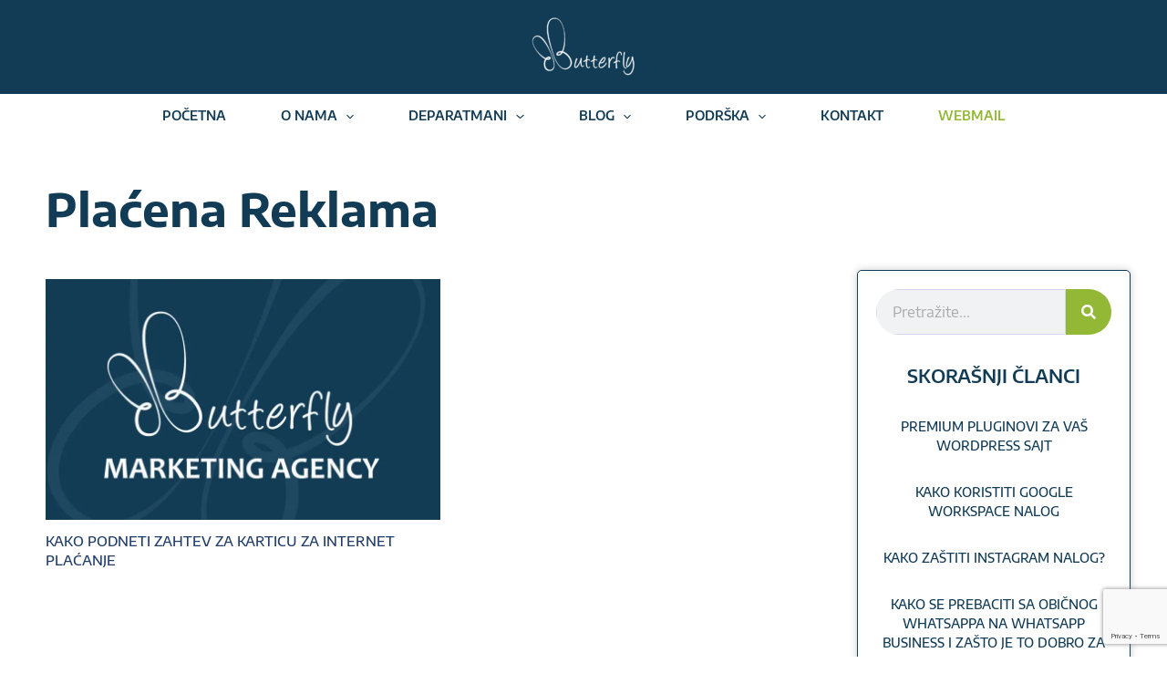

--- FILE ---
content_type: text/html
request_url: https://thebutterfly.info/category/placena-reklama/
body_size: 51416
content:
<!DOCTYPE html>
<html lang="sr-RS" prefix="og: https://ogp.me/ns#">
<head>
<meta charset="UTF-8">
<meta name="viewport" content="width=device-width, initial-scale=1">
	<link rel="profile" href="https://gmpg.org/xfn/11"> 
	<link rel="preload" href="https://thebutterfly.info/wp-content/astra-local-fonts/encode-sans-semi-expanded/ke8yOhAPMEZs-BDuzwftTNJ85JvwMOzE9d9Cca5TM1IROyfBJA.woff2" as="font" type="font/woff2" crossorigin>	<style>img:is([sizes="auto" i], [sizes^="auto," i]) { contain-intrinsic-size: 3000px 1500px }</style>
	
<!-- Search Engine Optimization by Rank Math PRO - https://rankmath.com/ -->
<title>Plaćena reklama - The Butterfly | Marketing agency</title>
<meta name="robots" content="follow, index, max-snippet:-1, max-video-preview:-1, max-image-preview:large"/>
<link rel="canonical" href="https://thebutterfly.info/category/placena-reklama/" />
<meta property="og:locale" content="sr_RS" />
<meta property="og:type" content="article" />
<meta property="og:title" content="Plaćena reklama - The Butterfly | Marketing agency" />
<meta property="og:url" content="https://thebutterfly.info/category/placena-reklama/" />
<meta property="og:site_name" content="The Butterfly | Marketing agency" />
<meta property="og:image" content="https://thebutterfly.info/wp-content/uploads/2020/12/the-butterfly-featured-marketing-agency-1.webp" />
<meta property="og:image:secure_url" content="https://thebutterfly.info/wp-content/uploads/2020/12/the-butterfly-featured-marketing-agency-1.webp" />
<meta property="og:image:width" content="1200" />
<meta property="og:image:height" content="630" />
<meta property="og:image:type" content="image/webp" />
<meta name="twitter:card" content="summary_large_image" />
<meta name="twitter:title" content="Plaćena reklama - The Butterfly | Marketing agency" />
<meta name="twitter:image" content="https://thebutterfly.info/wp-content/uploads/2020/12/the-butterfly-featured-marketing-agency-1.webp" />
<meta name="twitter:label1" content="Чланци" />
<meta name="twitter:data1" content="1" />
<script type="application/ld+json" class="rank-math-schema-pro">{"@context":"https://schema.org","@graph":[{"@type":"Organization","@id":"https://thebutterfly.info/#organization","name":"The Butterfly | Marketing agency","url":"https://thebutterfly.info","logo":{"@type":"ImageObject","@id":"https://thebutterfly.info/#logo","url":"https://thebutterfly.info/wp-content/uploads/2024/08/butterfly-logo-blue2.webp","contentUrl":"https://thebutterfly.info/wp-content/uploads/2024/08/butterfly-logo-blue2.webp","caption":"The Butterfly | Marketing agency","inLanguage":"sr-RS","width":"725","height":"725"}},{"@type":"WebSite","@id":"https://thebutterfly.info/#website","url":"https://thebutterfly.info","name":"The Butterfly | Marketing agency","alternateName":"Webdizajn, SEO, Odr\u017eavanje socijalnih mre\u017ea, Digital ads, Grafi\u010dki dizajn","publisher":{"@id":"https://thebutterfly.info/#organization"},"inLanguage":"sr-RS"},{"@type":"BreadcrumbList","@id":"https://thebutterfly.info/category/placena-reklama/#breadcrumb","itemListElement":[{"@type":"ListItem","position":"1","item":{"@id":"https://thebutterfly.info","name":"Home"}},{"@type":"ListItem","position":"2","item":{"@id":"https://thebutterfly.info/category/placena-reklama/","name":"Pla\u0107ena reklama"}}]},{"@type":"CollectionPage","@id":"https://thebutterfly.info/category/placena-reklama/#webpage","url":"https://thebutterfly.info/category/placena-reklama/","name":"Pla\u0107ena reklama - The Butterfly | Marketing agency","isPartOf":{"@id":"https://thebutterfly.info/#website"},"inLanguage":"sr-RS","breadcrumb":{"@id":"https://thebutterfly.info/category/placena-reklama/#breadcrumb"}}]}</script>
<!-- /Rank Math WordPress SEO plugin -->

<link rel='dns-prefetch' href='//cdnjs.cloudflare.com' />

<link rel="alternate" type="application/rss+xml" title="The Butterfly | Marketing agency &raquo; довод" href="https://thebutterfly.info/feed/" />
<link rel="alternate" type="application/rss+xml" title="The Butterfly | Marketing agency &raquo; довод категорије Plaćena reklama" href="https://thebutterfly.info/category/placena-reklama/feed/" />
<link rel='stylesheet' id='astra-theme-css-css' href='https://thebutterfly.info/wp-content/themes/astra/assets/css/minified/main.min.css?ver=4.11.9' media='all' />
<style id='astra-theme-css-inline-css'>
:root{--ast-post-nav-space:0;--ast-container-default-xlg-padding:3em;--ast-container-default-lg-padding:3em;--ast-container-default-slg-padding:2em;--ast-container-default-md-padding:3em;--ast-container-default-sm-padding:3em;--ast-container-default-xs-padding:2.4em;--ast-container-default-xxs-padding:1.8em;--ast-code-block-background:#ECEFF3;--ast-comment-inputs-background:#F9FAFB;--ast-normal-container-width:1200px;--ast-narrow-container-width:750px;--ast-blog-title-font-weight:normal;--ast-blog-meta-weight:inherit;--ast-global-color-primary:var(--ast-global-color-5);--ast-global-color-secondary:var(--ast-global-color-4);--ast-global-color-alternate-background:var(--ast-global-color-7);--ast-global-color-subtle-background:var(--ast-global-color-6);--ast-bg-style-guide:#F8FAFC;--ast-shadow-style-guide:0px 0px 4px 0 #00000057;--ast-global-dark-bg-style:#fff;--ast-global-dark-lfs:#fbfbfb;--ast-widget-bg-color:#fafafa;--ast-wc-container-head-bg-color:#fbfbfb;--ast-title-layout-bg:#eeeeee;--ast-search-border-color:#e7e7e7;--ast-lifter-hover-bg:#e6e6e6;--ast-gallery-block-color:#000;--srfm-color-input-label:var(--ast-global-color-2);}html{font-size:112.5%;}a{color:#92b835;}a:hover,a:focus{color:#799d1d;}body,button,input,select,textarea,.ast-button,.ast-custom-button{font-family:'Encode Sans Semi Expanded',sans-serif;font-weight:inherit;font-size:18px;font-size:1rem;}blockquote{color:#00000b;}h1,h2,h3,h4,h5,h6,.entry-content :where(h1,h2,h3,h4,h5,h6),.site-title,.site-title a{font-family:'Encode Sans Semi Expanded',sans-serif;font-weight:600;}.site-title{font-size:35px;font-size:1.9444444444444rem;display:none;}header .custom-logo-link img{max-width:120px;width:120px;}.astra-logo-svg{width:120px;}.site-header .site-description{font-size:15px;font-size:0.83333333333333rem;display:none;}.entry-title{font-size:30px;font-size:1.6666666666667rem;}.archive .ast-article-post .ast-article-inner,.blog .ast-article-post .ast-article-inner,.archive .ast-article-post .ast-article-inner:hover,.blog .ast-article-post .ast-article-inner:hover{overflow:hidden;}h1,.entry-content :where(h1){font-size:64px;font-size:3.5555555555556rem;font-weight:600;font-family:'Encode Sans Semi Expanded',sans-serif;line-height:1.4em;}h2,.entry-content :where(h2){font-size:48px;font-size:2.6666666666667rem;font-weight:600;font-family:'Encode Sans Semi Expanded',sans-serif;line-height:1.3em;}h3,.entry-content :where(h3){font-size:16px;font-size:0.88888888888889rem;font-weight:600;font-family:'Encode Sans Semi Expanded',sans-serif;line-height:1.3em;}h4,.entry-content :where(h4){font-size:20px;font-size:1.1111111111111rem;line-height:1.2em;font-weight:600;font-family:'Encode Sans Semi Expanded',sans-serif;}h5,.entry-content :where(h5){font-size:18px;font-size:1rem;line-height:1.2em;font-weight:600;font-family:'Encode Sans Semi Expanded',sans-serif;}h6,.entry-content :where(h6){font-size:15px;font-size:0.83333333333333rem;line-height:1.25em;font-weight:600;font-family:'Encode Sans Semi Expanded',sans-serif;}::selection{background-color:#92b835;color:#000000;}body,h1,h2,h3,h4,h5,h6,.entry-title a,.entry-content :where(h1,h2,h3,h4,h5,h6){color:#123c56;}.tagcloud a:hover,.tagcloud a:focus,.tagcloud a.current-item{color:#000000;border-color:#92b835;background-color:#92b835;}input:focus,input[type="text"]:focus,input[type="email"]:focus,input[type="url"]:focus,input[type="password"]:focus,input[type="reset"]:focus,input[type="search"]:focus,textarea:focus{border-color:#92b835;}input[type="radio"]:checked,input[type=reset],input[type="checkbox"]:checked,input[type="checkbox"]:hover:checked,input[type="checkbox"]:focus:checked,input[type=range]::-webkit-slider-thumb{border-color:#92b835;background-color:#92b835;box-shadow:none;}.site-footer a:hover + .post-count,.site-footer a:focus + .post-count{background:#92b835;border-color:#92b835;}.single .nav-links .nav-previous,.single .nav-links .nav-next{color:#92b835;}.entry-meta,.entry-meta *{line-height:1.45;color:#92b835;}.entry-meta a:not(.ast-button):hover,.entry-meta a:not(.ast-button):hover *,.entry-meta a:not(.ast-button):focus,.entry-meta a:not(.ast-button):focus *,.page-links > .page-link,.page-links .page-link:hover,.post-navigation a:hover{color:#799d1d;}#cat option,.secondary .calendar_wrap thead a,.secondary .calendar_wrap thead a:visited{color:#92b835;}.secondary .calendar_wrap #today,.ast-progress-val span{background:#92b835;}.secondary a:hover + .post-count,.secondary a:focus + .post-count{background:#92b835;border-color:#92b835;}.calendar_wrap #today > a{color:#000000;}.page-links .page-link,.single .post-navigation a{color:#92b835;}.ast-search-menu-icon .search-form button.search-submit{padding:0 4px;}.ast-search-menu-icon form.search-form{padding-right:0;}.ast-search-menu-icon.slide-search input.search-field{width:0;}.ast-header-search .ast-search-menu-icon.ast-dropdown-active .search-form,.ast-header-search .ast-search-menu-icon.ast-dropdown-active .search-field:focus{transition:all 0.2s;}.search-form input.search-field:focus{outline:none;}.ast-search-menu-icon .search-form button.search-submit:focus,.ast-theme-transparent-header .ast-header-search .ast-dropdown-active .ast-icon,.ast-theme-transparent-header .ast-inline-search .search-field:focus .ast-icon{color:var(--ast-global-color-1);}.ast-header-search .slide-search .search-form{border:2px solid var(--ast-global-color-0);}.ast-header-search .slide-search .search-field{background-color:(--ast-global-dark-bg-style);}.ast-archive-title{color:#123c56;}.widget-title,.widget .wp-block-heading{font-size:25px;font-size:1.3888888888889rem;color:#123c56;}.single .ast-author-details .author-title{color:#799d1d;}#secondary,#secondary button,#secondary input,#secondary select,#secondary textarea{font-size:18px;font-size:1rem;}.ast-single-post .entry-content a,.ast-comment-content a:not(.ast-comment-edit-reply-wrap a){text-decoration:underline;}.ast-single-post .wp-block-button .wp-block-button__link,.ast-single-post .elementor-widget-button .elementor-button,.ast-single-post .entry-content .uagb-tab a,.ast-single-post .entry-content .uagb-ifb-cta a,.ast-single-post .entry-content .wp-block-uagb-buttons a,.ast-single-post .entry-content .uabb-module-content a,.ast-single-post .entry-content .uagb-post-grid a,.ast-single-post .entry-content .uagb-timeline a,.ast-single-post .entry-content .uagb-toc__wrap a,.ast-single-post .entry-content .uagb-taxomony-box a,.entry-content .wp-block-latest-posts > li > a,.ast-single-post .entry-content .wp-block-file__button,a.ast-post-filter-single,.ast-single-post .wp-block-buttons .wp-block-button.is-style-outline .wp-block-button__link,.ast-single-post .ast-comment-content .comment-reply-link,.ast-single-post .ast-comment-content .comment-edit-link{text-decoration:none;}.ast-search-menu-icon.slide-search a:focus-visible:focus-visible,.astra-search-icon:focus-visible,#close:focus-visible,a:focus-visible,.ast-menu-toggle:focus-visible,.site .skip-link:focus-visible,.wp-block-loginout input:focus-visible,.wp-block-search.wp-block-search__button-inside .wp-block-search__inside-wrapper,.ast-header-navigation-arrow:focus-visible,.ast-orders-table__row .ast-orders-table__cell:focus-visible,a#ast-apply-coupon:focus-visible,#ast-apply-coupon:focus-visible,#close:focus-visible,.button.search-submit:focus-visible,#search_submit:focus,.normal-search:focus-visible,.ast-header-account-wrap:focus-visible,.astra-cart-drawer-close:focus,.ast-single-variation:focus,.ast-button:focus{outline-style:dotted;outline-color:inherit;outline-width:thin;}input:focus,input[type="text"]:focus,input[type="email"]:focus,input[type="url"]:focus,input[type="password"]:focus,input[type="reset"]:focus,input[type="search"]:focus,input[type="number"]:focus,textarea:focus,.wp-block-search__input:focus,[data-section="section-header-mobile-trigger"] .ast-button-wrap .ast-mobile-menu-trigger-minimal:focus,.ast-mobile-popup-drawer.active .menu-toggle-close:focus,#ast-scroll-top:focus,#coupon_code:focus,#ast-coupon-code:focus{border-style:dotted;border-color:inherit;border-width:thin;}input{outline:none;}.site-logo-img img{ transition:all 0.2s linear;}body .ast-oembed-container *{position:absolute;top:0;width:100%;height:100%;left:0;}body .wp-block-embed-pocket-casts .ast-oembed-container *{position:unset;}.ast-single-post-featured-section + article {margin-top: 2em;}.site-content .ast-single-post-featured-section img {width: 100%;overflow: hidden;object-fit: cover;}.ast-separate-container .site-content .ast-single-post-featured-section + article {margin-top: -80px;z-index: 9;position: relative;border-radius: 4px;}@media (min-width: 922px) {.ast-no-sidebar .site-content .ast-article-image-container--wide {margin-left: -120px;margin-right: -120px;max-width: unset;width: unset;}.ast-left-sidebar .site-content .ast-article-image-container--wide,.ast-right-sidebar .site-content .ast-article-image-container--wide {margin-left: -10px;margin-right: -10px;}.site-content .ast-article-image-container--full {margin-left: calc( -50vw + 50%);margin-right: calc( -50vw + 50%);max-width: 100vw;width: 100vw;}.ast-left-sidebar .site-content .ast-article-image-container--full,.ast-right-sidebar .site-content .ast-article-image-container--full {margin-left: -10px;margin-right: -10px;max-width: inherit;width: auto;}}.site > .ast-single-related-posts-container {margin-top: 0;}@media (min-width: 922px) {.ast-desktop .ast-container--narrow {max-width: var(--ast-narrow-container-width);margin: 0 auto;}}#secondary {margin: 4em 0 2.5em;word-break: break-word;line-height: 2;}#secondary li {margin-bottom: 0.75em;}#secondary li:last-child {margin-bottom: 0;}@media (max-width: 768px) {.js_active .ast-plain-container.ast-single-post #secondary {margin-top: 1.5em;}}.ast-separate-container.ast-two-container #secondary .widget {background-color: #fff;padding: 2em;margin-bottom: 2em;}@media (min-width: 993px) {.ast-left-sidebar #secondary {padding-right: 60px;}.ast-right-sidebar #secondary {padding-left: 60px;}}@media (max-width: 993px) {.ast-right-sidebar #secondary {padding-left: 30px;}.ast-left-sidebar #secondary {padding-right: 30px;}}@media (min-width: 993px) {.ast-page-builder-template.ast-left-sidebar #secondary {padding-left: 60px;}.ast-page-builder-template.ast-right-sidebar #secondary {padding-right: 60px;}}@media (max-width: 993px) {.ast-page-builder-template.ast-right-sidebar #secondary {padding-right: 30px;}.ast-page-builder-template.ast-left-sidebar #secondary {padding-left: 30px;}}@media (max-width:921.9px){#ast-desktop-header{display:none;}}@media (min-width:922px){#ast-mobile-header{display:none;}}.wp-block-buttons.aligncenter{justify-content:center;}.wp-block-button.is-style-outline .wp-block-button__link{border-color:#92b835;}div.wp-block-button.is-style-outline > .wp-block-button__link:not(.has-text-color),div.wp-block-button.wp-block-button__link.is-style-outline:not(.has-text-color){color:#92b835;}.wp-block-button.is-style-outline .wp-block-button__link:hover,.wp-block-buttons .wp-block-button.is-style-outline .wp-block-button__link:focus,.wp-block-buttons .wp-block-button.is-style-outline > .wp-block-button__link:not(.has-text-color):hover,.wp-block-buttons .wp-block-button.wp-block-button__link.is-style-outline:not(.has-text-color):hover{color:#123c56;background-color:#92b835;border-color:#92b835;}.post-page-numbers.current .page-link,.ast-pagination .page-numbers.current{color:#000000;border-color:#92b835;background-color:#92b835;}.wp-block-buttons .wp-block-button.is-style-outline .wp-block-button__link.wp-element-button,.ast-outline-button,.wp-block-uagb-buttons-child .uagb-buttons-repeater.ast-outline-button{border-color:var(--ast-global-color-7);border-top-width:0px;border-right-width:0px;border-bottom-width:0px;border-left-width:0px;font-family:inherit;font-weight:600;font-size:20px;font-size:1.1111111111111rem;line-height:1em;padding-top:10px;padding-right:20px;padding-bottom:10px;padding-left:20px;border-top-left-radius:30px;border-top-right-radius:30px;border-bottom-right-radius:30px;border-bottom-left-radius:30px;}.wp-block-buttons .wp-block-button.is-style-outline > .wp-block-button__link:not(.has-text-color),.wp-block-buttons .wp-block-button.wp-block-button__link.is-style-outline:not(.has-text-color),.ast-outline-button{color:var(--ast-global-color-2);}.wp-block-button.is-style-outline .wp-block-button__link:hover,.wp-block-buttons .wp-block-button.is-style-outline .wp-block-button__link:focus,.wp-block-buttons .wp-block-button.is-style-outline > .wp-block-button__link:not(.has-text-color):hover,.wp-block-buttons .wp-block-button.wp-block-button__link.is-style-outline:not(.has-text-color):hover,.ast-outline-button:hover,.ast-outline-button:focus,.wp-block-uagb-buttons-child .uagb-buttons-repeater.ast-outline-button:hover,.wp-block-uagb-buttons-child .uagb-buttons-repeater.ast-outline-button:focus{color:var(--ast-global-color-2);background-color:var(--ast-global-color-7);border-color:#92b835;}.wp-block-button .wp-block-button__link.wp-element-button.is-style-outline:not(.has-background),.wp-block-button.is-style-outline>.wp-block-button__link.wp-element-button:not(.has-background),.ast-outline-button{background-color:var(--ast-global-color-7);}.wp-block-buttons .wp-block-button .wp-block-button__link.is-style-outline:not(.has-background),.wp-block-buttons .wp-block-button.is-style-outline>.wp-block-button__link:not(.has-background),.ast-outline-button{background-color:var(--ast-global-color-7);color:var(--ast-global-color-2);}.entry-content[data-ast-blocks-layout] > figure{margin-bottom:1em;}h1.widget-title{font-weight:600;}h2.widget-title{font-weight:600;}h3.widget-title{font-weight:600;}.elementor-widget-container .elementor-loop-container .e-loop-item[data-elementor-type="loop-item"]{width:100%;}#page{display:flex;flex-direction:column;min-height:100vh;}.ast-404-layout-1 h1.page-title{color:var(--ast-global-color-2);}.single .post-navigation a{line-height:1em;height:inherit;}.error-404 .page-sub-title{font-size:1.5rem;font-weight:inherit;}.search .site-content .content-area .search-form{margin-bottom:0;}#page .site-content{flex-grow:1;}.widget{margin-bottom:1.25em;}#secondary li{line-height:1.5em;}#secondary .wp-block-group h2{margin-bottom:0.7em;}#secondary h2{font-size:1.7rem;}.ast-separate-container .ast-article-post,.ast-separate-container .ast-article-single,.ast-separate-container .comment-respond{padding:3em;}.ast-separate-container .ast-article-single .ast-article-single{padding:0;}.ast-article-single .wp-block-post-template-is-layout-grid{padding-left:0;}.ast-separate-container .comments-title,.ast-narrow-container .comments-title{padding:1.5em 2em;}.ast-page-builder-template .comment-form-textarea,.ast-comment-formwrap .ast-grid-common-col{padding:0;}.ast-comment-formwrap{padding:0;display:inline-flex;column-gap:20px;width:100%;margin-left:0;margin-right:0;}.comments-area textarea#comment:focus,.comments-area textarea#comment:active,.comments-area .ast-comment-formwrap input[type="text"]:focus,.comments-area .ast-comment-formwrap input[type="text"]:active {box-shadow:none;outline:none;}.archive.ast-page-builder-template .entry-header{margin-top:2em;}.ast-page-builder-template .ast-comment-formwrap{width:100%;}.entry-title{margin-bottom:0.5em;}.ast-archive-description p{font-size:inherit;font-weight:inherit;line-height:inherit;}.ast-separate-container .ast-comment-list li.depth-1,.hentry{margin-bottom:2em;}@media (min-width:921px){.ast-left-sidebar.ast-page-builder-template #secondary,.archive.ast-right-sidebar.ast-page-builder-template .site-main{padding-left:20px;padding-right:20px;}}@media (max-width:544px){.ast-comment-formwrap.ast-row{column-gap:10px;display:inline-block;}#ast-commentform .ast-grid-common-col{position:relative;width:100%;}}@media (min-width:1201px){.ast-separate-container .ast-article-post,.ast-separate-container .ast-article-single,.ast-separate-container .ast-author-box,.ast-separate-container .ast-404-layout-1,.ast-separate-container .no-results{padding:3em;}}@media (max-width:921px){.ast-separate-container #primary,.ast-separate-container #secondary{padding:1.5em 0;}#primary,#secondary{padding:1.5em 0;margin:0;}.ast-left-sidebar #content > .ast-container{display:flex;flex-direction:column-reverse;width:100%;}}@media (max-width:921px){#secondary.secondary{padding-top:0;}.ast-separate-container.ast-right-sidebar #secondary{padding-left:1em;padding-right:1em;}.ast-separate-container.ast-two-container #secondary{padding-left:0;padding-right:0;}.ast-page-builder-template .entry-header #secondary,.ast-page-builder-template #secondary{margin-top:1.5em;}}@media (max-width:921px){.ast-right-sidebar #primary{padding-right:0;}.ast-page-builder-template.ast-left-sidebar #secondary,.ast-page-builder-template.ast-right-sidebar #secondary{padding-right:20px;padding-left:20px;}.ast-right-sidebar #secondary,.ast-left-sidebar #primary{padding-left:0;}.ast-left-sidebar #secondary{padding-right:0;}}@media (min-width:922px){.ast-separate-container.ast-right-sidebar #primary,.ast-separate-container.ast-left-sidebar #primary{border:0;}.search-no-results.ast-separate-container #primary{margin-bottom:4em;}}@media (min-width:922px){.ast-right-sidebar #primary{border-right:1px solid var(--ast-border-color);}.ast-left-sidebar #primary{border-left:1px solid var(--ast-border-color);}.ast-right-sidebar #secondary{border-left:1px solid var(--ast-border-color);margin-left:-1px;}.ast-left-sidebar #secondary{border-right:1px solid var(--ast-border-color);margin-right:-1px;}.ast-separate-container.ast-two-container.ast-right-sidebar #secondary{padding-left:30px;padding-right:0;}.ast-separate-container.ast-two-container.ast-left-sidebar #secondary{padding-right:30px;padding-left:0;}.ast-separate-container.ast-right-sidebar #secondary,.ast-separate-container.ast-left-sidebar #secondary{border:0;margin-left:auto;margin-right:auto;}.ast-separate-container.ast-two-container #secondary .widget:last-child{margin-bottom:0;}}.wp-block-button .wp-block-button__link{color:#123c56;}.wp-block-button .wp-block-button__link:hover,.wp-block-button .wp-block-button__link:focus{color:#123c56;background-color:#92b835;border-color:#92b835;}.elementor-widget-heading h1.elementor-heading-title{line-height:1.4em;}.elementor-widget-heading h2.elementor-heading-title{line-height:1.3em;}.elementor-widget-heading h3.elementor-heading-title{line-height:1.3em;}.elementor-widget-heading h4.elementor-heading-title{line-height:1.2em;}.elementor-widget-heading h5.elementor-heading-title{line-height:1.2em;}.elementor-widget-heading h6.elementor-heading-title{line-height:1.25em;}.wp-block-button .wp-block-button__link,.wp-block-search .wp-block-search__button,body .wp-block-file .wp-block-file__button{border-style:solid;border-top-width:0px;border-right-width:0px;border-left-width:0px;border-bottom-width:0px;border-color:#92b835;background-color:#92b835;color:#123c56;font-family:inherit;font-weight:600;line-height:1em;font-size:20px;font-size:1.1111111111111rem;border-top-left-radius:30px;border-top-right-radius:30px;border-bottom-right-radius:30px;border-bottom-left-radius:30px;padding-top:10px;padding-right:20px;padding-bottom:10px;padding-left:20px;}.menu-toggle,button,.ast-button,.ast-custom-button,.button,input#submit,input[type="button"],input[type="submit"],input[type="reset"],#comments .submit,.search .search-submit,form[CLASS*="wp-block-search__"].wp-block-search .wp-block-search__inside-wrapper .wp-block-search__button,body .wp-block-file .wp-block-file__button,.search .search-submit{border-style:solid;border-top-width:0px;border-right-width:0px;border-left-width:0px;border-bottom-width:0px;color:#123c56;border-color:#92b835;background-color:#92b835;padding-top:10px;padding-right:20px;padding-bottom:10px;padding-left:20px;font-family:inherit;font-weight:600;font-size:20px;font-size:1.1111111111111rem;line-height:1em;border-top-left-radius:30px;border-top-right-radius:30px;border-bottom-right-radius:30px;border-bottom-left-radius:30px;}button:focus,.menu-toggle:hover,button:hover,.ast-button:hover,.ast-custom-button:hover .button:hover,.ast-custom-button:hover ,input[type=reset]:hover,input[type=reset]:focus,input#submit:hover,input#submit:focus,input[type="button"]:hover,input[type="button"]:focus,input[type="submit"]:hover,input[type="submit"]:focus,form[CLASS*="wp-block-search__"].wp-block-search .wp-block-search__inside-wrapper .wp-block-search__button:hover,form[CLASS*="wp-block-search__"].wp-block-search .wp-block-search__inside-wrapper .wp-block-search__button:focus,body .wp-block-file .wp-block-file__button:hover,body .wp-block-file .wp-block-file__button:focus{color:#123c56;background-color:#92b835;border-color:#92b835;}form[CLASS*="wp-block-search__"].wp-block-search .wp-block-search__inside-wrapper .wp-block-search__button.has-icon{padding-top:calc(10px - 3px);padding-right:calc(20px - 3px);padding-bottom:calc(10px - 3px);padding-left:calc(20px - 3px);}@media (max-width:921px){.ast-mobile-header-stack .main-header-bar .ast-search-menu-icon{display:inline-block;}.ast-header-break-point.ast-header-custom-item-outside .ast-mobile-header-stack .main-header-bar .ast-search-icon{margin:0;}.ast-comment-avatar-wrap img{max-width:2.5em;}.ast-comment-meta{padding:0 1.8888em 1.3333em;}.ast-separate-container .ast-comment-list li.depth-1{padding:1.5em 2.14em;}.ast-separate-container .comment-respond{padding:2em 2.14em;}}@media (min-width:544px){.ast-container{max-width:100%;}}@media (max-width:544px){.ast-separate-container .ast-article-post,.ast-separate-container .ast-article-single,.ast-separate-container .comments-title,.ast-separate-container .ast-archive-description{padding:1.5em 1em;}.ast-separate-container #content .ast-container{padding-left:0.54em;padding-right:0.54em;}.ast-separate-container .ast-comment-list .bypostauthor{padding:.5em;}.ast-search-menu-icon.ast-dropdown-active .search-field{width:170px;}.ast-separate-container #secondary{padding-top:0;}.ast-separate-container.ast-two-container #secondary .widget{margin-bottom:1.5em;padding-left:1em;padding-right:1em;}} #ast-mobile-header .ast-site-header-cart-li a{pointer-events:none;}.ast-separate-container{background-color:var(--ast-global-color-5);background-image:none;}@media (max-width:921px){.site-title{display:none;}.site-header .site-description{display:none;}h1,.entry-content :where(h1){font-size:30px;}h2,.entry-content :where(h2){font-size:25px;}h3,.entry-content :where(h3){font-size:20px;}}@media (max-width:544px){.site-title{display:none;}.site-header .site-description{display:none;}h1,.entry-content :where(h1){font-size:30px;}h2,.entry-content :where(h2){font-size:25px;}h3,.entry-content :where(h3){font-size:20px;}header .custom-logo-link img,.ast-header-break-point .site-branding img,.ast-header-break-point .custom-logo-link img{max-width:76px;width:76px;}.astra-logo-svg{width:76px;}.ast-header-break-point .site-logo-img .custom-mobile-logo-link img{max-width:76px;}}@media (max-width:921px){html{font-size:102.6%;}}@media (max-width:544px){html{font-size:102.6%;}}@media (min-width:922px){.ast-container{max-width:1240px;}}@media (min-width:922px){.site-content .ast-container{display:flex;}}@media (max-width:921px){.site-content .ast-container{flex-direction:column;}}.ast-blog-layout-6-grid .ast-blog-featured-section:before { content: ""; }.cat-links.badge a,.tags-links.badge a {padding: 4px 8px;border-radius: 3px;font-weight: 400;}.cat-links.underline a,.tags-links.underline a{text-decoration: underline;}@media (min-width:922px){.main-header-menu .sub-menu .menu-item.ast-left-align-sub-menu:hover > .sub-menu,.main-header-menu .sub-menu .menu-item.ast-left-align-sub-menu.focus > .sub-menu{margin-left:-0px;}}.entry-content li > p{margin-bottom:0;}.site .comments-area{padding-bottom:3em;}.wp-block-file {display: flex;align-items: center;flex-wrap: wrap;justify-content: space-between;}.wp-block-pullquote {border: none;}.wp-block-pullquote blockquote::before {content: "\201D";font-family: "Helvetica",sans-serif;display: flex;transform: rotate( 180deg );font-size: 6rem;font-style: normal;line-height: 1;font-weight: bold;align-items: center;justify-content: center;}.has-text-align-right > blockquote::before {justify-content: flex-start;}.has-text-align-left > blockquote::before {justify-content: flex-end;}figure.wp-block-pullquote.is-style-solid-color blockquote {max-width: 100%;text-align: inherit;}:root {--wp--custom--ast-default-block-top-padding: 100px;--wp--custom--ast-default-block-right-padding: 80px;--wp--custom--ast-default-block-bottom-padding: 100px;--wp--custom--ast-default-block-left-padding: 80px;--wp--custom--ast-container-width: 1200px;--wp--custom--ast-content-width-size: 1200px;--wp--custom--ast-wide-width-size: calc(1200px + var(--wp--custom--ast-default-block-left-padding) + var(--wp--custom--ast-default-block-right-padding));}.ast-narrow-container {--wp--custom--ast-content-width-size: 750px;--wp--custom--ast-wide-width-size: 750px;}@media(max-width: 921px) {:root {--wp--custom--ast-default-block-top-padding: 50px;--wp--custom--ast-default-block-right-padding: 50px;--wp--custom--ast-default-block-bottom-padding: 50px;--wp--custom--ast-default-block-left-padding: 50px;}}@media(max-width: 544px) {:root {--wp--custom--ast-default-block-top-padding: 50px;--wp--custom--ast-default-block-right-padding: 30px;--wp--custom--ast-default-block-bottom-padding: 50px;--wp--custom--ast-default-block-left-padding: 30px;}}.entry-content > .wp-block-group,.entry-content > .wp-block-cover,.entry-content > .wp-block-columns {padding-top: var(--wp--custom--ast-default-block-top-padding);padding-right: var(--wp--custom--ast-default-block-right-padding);padding-bottom: var(--wp--custom--ast-default-block-bottom-padding);padding-left: var(--wp--custom--ast-default-block-left-padding);}.ast-plain-container.ast-no-sidebar .entry-content > .alignfull,.ast-page-builder-template .ast-no-sidebar .entry-content > .alignfull {margin-left: calc( -50vw + 50%);margin-right: calc( -50vw + 50%);max-width: 100vw;width: 100vw;}.ast-plain-container.ast-no-sidebar .entry-content .alignfull .alignfull,.ast-page-builder-template.ast-no-sidebar .entry-content .alignfull .alignfull,.ast-plain-container.ast-no-sidebar .entry-content .alignfull .alignwide,.ast-page-builder-template.ast-no-sidebar .entry-content .alignfull .alignwide,.ast-plain-container.ast-no-sidebar .entry-content .alignwide .alignfull,.ast-page-builder-template.ast-no-sidebar .entry-content .alignwide .alignfull,.ast-plain-container.ast-no-sidebar .entry-content .alignwide .alignwide,.ast-page-builder-template.ast-no-sidebar .entry-content .alignwide .alignwide,.ast-plain-container.ast-no-sidebar .entry-content .wp-block-column .alignfull,.ast-page-builder-template.ast-no-sidebar .entry-content .wp-block-column .alignfull,.ast-plain-container.ast-no-sidebar .entry-content .wp-block-column .alignwide,.ast-page-builder-template.ast-no-sidebar .entry-content .wp-block-column .alignwide {margin-left: auto;margin-right: auto;width: 100%;}[data-ast-blocks-layout] .wp-block-separator:not(.is-style-dots) {height: 0;}[data-ast-blocks-layout] .wp-block-separator {margin: 20px auto;}[data-ast-blocks-layout] .wp-block-separator:not(.is-style-wide):not(.is-style-dots) {max-width: 100px;}[data-ast-blocks-layout] .wp-block-separator.has-background {padding: 0;}.entry-content[data-ast-blocks-layout] > * {max-width: var(--wp--custom--ast-content-width-size);margin-left: auto;margin-right: auto;}.entry-content[data-ast-blocks-layout] > .alignwide {max-width: var(--wp--custom--ast-wide-width-size);}.entry-content[data-ast-blocks-layout] .alignfull {max-width: none;}.entry-content .wp-block-columns {margin-bottom: 0;}blockquote {margin: 1.5em;border-color: rgba(0,0,0,0.05);}.wp-block-quote:not(.has-text-align-right):not(.has-text-align-center) {border-left: 5px solid rgba(0,0,0,0.05);}.has-text-align-right > blockquote,blockquote.has-text-align-right {border-right: 5px solid rgba(0,0,0,0.05);}.has-text-align-left > blockquote,blockquote.has-text-align-left {border-left: 5px solid rgba(0,0,0,0.05);}.wp-block-site-tagline,.wp-block-latest-posts .read-more {margin-top: 15px;}.wp-block-loginout p label {display: block;}.wp-block-loginout p:not(.login-remember):not(.login-submit) input {width: 100%;}.wp-block-loginout input:focus {border-color: transparent;}.wp-block-loginout input:focus {outline: thin dotted;}.entry-content .wp-block-media-text .wp-block-media-text__content {padding: 0 0 0 8%;}.entry-content .wp-block-media-text.has-media-on-the-right .wp-block-media-text__content {padding: 0 8% 0 0;}.entry-content .wp-block-media-text.has-background .wp-block-media-text__content {padding: 8%;}.entry-content .wp-block-cover:not([class*="background-color"]):not(.has-text-color.has-link-color) .wp-block-cover__inner-container,.entry-content .wp-block-cover:not([class*="background-color"]) .wp-block-cover-image-text,.entry-content .wp-block-cover:not([class*="background-color"]) .wp-block-cover-text,.entry-content .wp-block-cover-image:not([class*="background-color"]) .wp-block-cover__inner-container,.entry-content .wp-block-cover-image:not([class*="background-color"]) .wp-block-cover-image-text,.entry-content .wp-block-cover-image:not([class*="background-color"]) .wp-block-cover-text {color: var(--ast-global-color-primary,var(--ast-global-color-5));}.wp-block-loginout .login-remember input {width: 1.1rem;height: 1.1rem;margin: 0 5px 4px 0;vertical-align: middle;}.wp-block-latest-posts > li > *:first-child,.wp-block-latest-posts:not(.is-grid) > li:first-child {margin-top: 0;}.entry-content > .wp-block-buttons,.entry-content > .wp-block-uagb-buttons {margin-bottom: 1.5em;}.wp-block-search__inside-wrapper .wp-block-search__input {padding: 0 10px;color: var(--ast-global-color-3);background: var(--ast-global-color-primary,var(--ast-global-color-5));border-color: var(--ast-border-color);}.wp-block-latest-posts .read-more {margin-bottom: 1.5em;}.wp-block-search__no-button .wp-block-search__inside-wrapper .wp-block-search__input {padding-top: 5px;padding-bottom: 5px;}.wp-block-latest-posts .wp-block-latest-posts__post-date,.wp-block-latest-posts .wp-block-latest-posts__post-author {font-size: 1rem;}.wp-block-latest-posts > li > *,.wp-block-latest-posts:not(.is-grid) > li {margin-top: 12px;margin-bottom: 12px;}.ast-page-builder-template .entry-content[data-ast-blocks-layout] > *,.ast-page-builder-template .entry-content[data-ast-blocks-layout] > .alignfull:not(.wp-block-group):not(.uagb-is-root-container) > * {max-width: none;}.ast-page-builder-template .entry-content[data-ast-blocks-layout] > .alignwide:not(.uagb-is-root-container) > * {max-width: var(--wp--custom--ast-wide-width-size);}.ast-page-builder-template .entry-content[data-ast-blocks-layout] > .inherit-container-width > *,.ast-page-builder-template .entry-content[data-ast-blocks-layout] > *:not(.wp-block-group):not(.uagb-is-root-container) > *,.entry-content[data-ast-blocks-layout] > .wp-block-cover .wp-block-cover__inner-container {max-width: var(--wp--custom--ast-content-width-size) ;margin-left: auto;margin-right: auto;}.entry-content[data-ast-blocks-layout] .wp-block-cover:not(.alignleft):not(.alignright) {width: auto;}@media(max-width: 1200px) {.ast-separate-container .entry-content > .alignfull,.ast-separate-container .entry-content[data-ast-blocks-layout] > .alignwide,.ast-plain-container .entry-content[data-ast-blocks-layout] > .alignwide,.ast-plain-container .entry-content .alignfull {margin-left: calc(-1 * min(var(--ast-container-default-xlg-padding),20px)) ;margin-right: calc(-1 * min(var(--ast-container-default-xlg-padding),20px));}}@media(min-width: 1201px) {.ast-separate-container .entry-content > .alignfull {margin-left: calc(-1 * var(--ast-container-default-xlg-padding) );margin-right: calc(-1 * var(--ast-container-default-xlg-padding) );}.ast-separate-container .entry-content[data-ast-blocks-layout] > .alignwide,.ast-plain-container .entry-content[data-ast-blocks-layout] > .alignwide {margin-left: calc(-1 * var(--wp--custom--ast-default-block-left-padding) );margin-right: calc(-1 * var(--wp--custom--ast-default-block-right-padding) );}}@media(min-width: 921px) {.ast-separate-container .entry-content .wp-block-group.alignwide:not(.inherit-container-width) > :where(:not(.alignleft):not(.alignright)),.ast-plain-container .entry-content .wp-block-group.alignwide:not(.inherit-container-width) > :where(:not(.alignleft):not(.alignright)) {max-width: calc( var(--wp--custom--ast-content-width-size) + 80px );}.ast-plain-container.ast-right-sidebar .entry-content[data-ast-blocks-layout] .alignfull,.ast-plain-container.ast-left-sidebar .entry-content[data-ast-blocks-layout] .alignfull {margin-left: -60px;margin-right: -60px;}}@media(min-width: 544px) {.entry-content > .alignleft {margin-right: 20px;}.entry-content > .alignright {margin-left: 20px;}}@media (max-width:544px){.wp-block-columns .wp-block-column:not(:last-child){margin-bottom:20px;}.wp-block-latest-posts{margin:0;}}@media( max-width: 600px ) {.entry-content .wp-block-media-text .wp-block-media-text__content,.entry-content .wp-block-media-text.has-media-on-the-right .wp-block-media-text__content {padding: 8% 0 0;}.entry-content .wp-block-media-text.has-background .wp-block-media-text__content {padding: 8%;}}.ast-narrow-container .site-content .wp-block-uagb-image--align-full .wp-block-uagb-image__figure {max-width: 100%;margin-left: auto;margin-right: auto;}.entry-content ul,.entry-content ol {padding: revert;margin: revert;}:root .has-ast-global-color-0-color{color:var(--ast-global-color-0);}:root .has-ast-global-color-0-background-color{background-color:var(--ast-global-color-0);}:root .wp-block-button .has-ast-global-color-0-color{color:var(--ast-global-color-0);}:root .wp-block-button .has-ast-global-color-0-background-color{background-color:var(--ast-global-color-0);}:root .has-ast-global-color-1-color{color:var(--ast-global-color-1);}:root .has-ast-global-color-1-background-color{background-color:var(--ast-global-color-1);}:root .wp-block-button .has-ast-global-color-1-color{color:var(--ast-global-color-1);}:root .wp-block-button .has-ast-global-color-1-background-color{background-color:var(--ast-global-color-1);}:root .has-ast-global-color-2-color{color:var(--ast-global-color-2);}:root .has-ast-global-color-2-background-color{background-color:var(--ast-global-color-2);}:root .wp-block-button .has-ast-global-color-2-color{color:var(--ast-global-color-2);}:root .wp-block-button .has-ast-global-color-2-background-color{background-color:var(--ast-global-color-2);}:root .has-ast-global-color-3-color{color:var(--ast-global-color-3);}:root .has-ast-global-color-3-background-color{background-color:var(--ast-global-color-3);}:root .wp-block-button .has-ast-global-color-3-color{color:var(--ast-global-color-3);}:root .wp-block-button .has-ast-global-color-3-background-color{background-color:var(--ast-global-color-3);}:root .has-ast-global-color-4-color{color:var(--ast-global-color-4);}:root .has-ast-global-color-4-background-color{background-color:var(--ast-global-color-4);}:root .wp-block-button .has-ast-global-color-4-color{color:var(--ast-global-color-4);}:root .wp-block-button .has-ast-global-color-4-background-color{background-color:var(--ast-global-color-4);}:root .has-ast-global-color-5-color{color:var(--ast-global-color-5);}:root .has-ast-global-color-5-background-color{background-color:var(--ast-global-color-5);}:root .wp-block-button .has-ast-global-color-5-color{color:var(--ast-global-color-5);}:root .wp-block-button .has-ast-global-color-5-background-color{background-color:var(--ast-global-color-5);}:root .has-ast-global-color-6-color{color:var(--ast-global-color-6);}:root .has-ast-global-color-6-background-color{background-color:var(--ast-global-color-6);}:root .wp-block-button .has-ast-global-color-6-color{color:var(--ast-global-color-6);}:root .wp-block-button .has-ast-global-color-6-background-color{background-color:var(--ast-global-color-6);}:root .has-ast-global-color-7-color{color:var(--ast-global-color-7);}:root .has-ast-global-color-7-background-color{background-color:var(--ast-global-color-7);}:root .wp-block-button .has-ast-global-color-7-color{color:var(--ast-global-color-7);}:root .wp-block-button .has-ast-global-color-7-background-color{background-color:var(--ast-global-color-7);}:root .has-ast-global-color-8-color{color:var(--ast-global-color-8);}:root .has-ast-global-color-8-background-color{background-color:var(--ast-global-color-8);}:root .wp-block-button .has-ast-global-color-8-color{color:var(--ast-global-color-8);}:root .wp-block-button .has-ast-global-color-8-background-color{background-color:var(--ast-global-color-8);}:root{--ast-global-color-0:#060097;--ast-global-color-1:#c10fff;--ast-global-color-2:#1e293b;--ast-global-color-3:#67768e;--ast-global-color-4:#f9f6fe;--ast-global-color-5:#FFFFFF;--ast-global-color-6:#F2F5F7;--ast-global-color-7:#ffcd57;--ast-global-color-8:#000000;}:root {--ast-border-color : var(--ast-global-color-6);}.ast-archive-entry-banner {-js-display: flex;display: flex;flex-direction: column;justify-content: center;text-align: center;position: relative;background: var(--ast-title-layout-bg);}.ast-archive-entry-banner[data-banner-width-type="custom"] {margin: 0 auto;width: 100%;}.ast-archive-entry-banner[data-banner-layout="layout-1"] {background: inherit;padding: 20px 0;text-align: left;}body.archive .ast-archive-description{max-width:1200px;width:100%;text-align:left;padding-top:3em;padding-right:3em;padding-bottom:3em;padding-left:3em;}body.archive .ast-archive-description .ast-archive-title,body.archive .ast-archive-description .ast-archive-title *{font-weight:600;font-size:32px;font-size:1.7777777777778rem;}body.archive .ast-archive-description > *:not(:last-child){margin-bottom:10px;}@media (max-width:921px){body.archive .ast-archive-description{text-align:left;}}@media (max-width:544px){body.archive .ast-archive-description{text-align:left;}}.ast-breadcrumbs .trail-browse,.ast-breadcrumbs .trail-items,.ast-breadcrumbs .trail-items li{display:inline-block;margin:0;padding:0;border:none;background:inherit;text-indent:0;text-decoration:none;}.ast-breadcrumbs .trail-browse{font-size:inherit;font-style:inherit;font-weight:inherit;color:inherit;}.ast-breadcrumbs .trail-items{list-style:none;}.trail-items li::after{padding:0 0.3em;content:"\00bb";}.trail-items li:last-of-type::after{display:none;}h1,h2,h3,h4,h5,h6,.entry-content :where(h1,h2,h3,h4,h5,h6){color:#123c56;}.entry-title a{color:#123c56;}@media (max-width:921px){.ast-builder-grid-row-container.ast-builder-grid-row-tablet-3-firstrow .ast-builder-grid-row > *:first-child,.ast-builder-grid-row-container.ast-builder-grid-row-tablet-3-lastrow .ast-builder-grid-row > *:last-child{grid-column:1 / -1;}}@media (max-width:544px){.ast-builder-grid-row-container.ast-builder-grid-row-mobile-3-firstrow .ast-builder-grid-row > *:first-child,.ast-builder-grid-row-container.ast-builder-grid-row-mobile-3-lastrow .ast-builder-grid-row > *:last-child{grid-column:1 / -1;}}.ast-builder-layout-element[data-section="title_tagline"]{display:flex;}@media (max-width:921px){.ast-header-break-point .ast-builder-layout-element[data-section="title_tagline"]{display:flex;}}@media (max-width:544px){.ast-header-break-point .ast-builder-layout-element[data-section="title_tagline"]{display:flex;}}.ast-builder-menu-1{font-family:'Encode Sans Semi Expanded',sans-serif;font-weight:600;}.ast-builder-menu-1 .menu-item > .menu-link{font-size:14px;font-size:0.77777777777778rem;color:#123c56;padding-top:20px;padding-bottom:20px;padding-left:20px;padding-right:20px;text-decoration:initial;}.ast-builder-menu-1 .menu-item > .ast-menu-toggle{color:#123c56;}.ast-builder-menu-1 .menu-item:hover > .menu-link,.ast-builder-menu-1 .inline-on-mobile .menu-item:hover > .ast-menu-toggle{color:#92b835;background:var(--ast-global-color-5);}.ast-builder-menu-1 .menu-item:hover > .ast-menu-toggle{color:#92b835;}.ast-builder-menu-1 .menu-item.current-menu-item > .menu-link,.ast-builder-menu-1 .inline-on-mobile .menu-item.current-menu-item > .ast-menu-toggle,.ast-builder-menu-1 .current-menu-ancestor > .menu-link{color:#92b835;background:var(--ast-global-color-5);}.ast-builder-menu-1 .menu-item.current-menu-item > .ast-menu-toggle{color:#92b835;}.ast-builder-menu-1 .sub-menu,.ast-builder-menu-1 .inline-on-mobile .sub-menu{border-top-width:2px;border-bottom-width:0px;border-right-width:0px;border-left-width:0px;border-color:#92b835;border-style:solid;}.ast-builder-menu-1 .sub-menu .sub-menu{top:-2px;}.ast-builder-menu-1 .main-header-menu > .menu-item > .sub-menu,.ast-builder-menu-1 .main-header-menu > .menu-item > .astra-full-megamenu-wrapper{margin-top:0px;}.ast-desktop .ast-builder-menu-1 .main-header-menu > .menu-item > .sub-menu:before,.ast-desktop .ast-builder-menu-1 .main-header-menu > .menu-item > .astra-full-megamenu-wrapper:before{height:calc( 0px + 2px + 5px );}.ast-builder-menu-1 .menu-item.menu-item-has-children > .ast-menu-toggle{top:20px;right:calc( 20px - 0.907em );}.ast-builder-menu-1 .main-header-menu,.ast-builder-menu-1 .main-header-menu .sub-menu{background-color:var(--ast-global-color-5);background-image:none;}.ast-desktop .ast-builder-menu-1 .menu-item .sub-menu .menu-link{border-style:none;}@media (max-width:921px){.ast-header-break-point .ast-builder-menu-1 .menu-item.menu-item-has-children > .ast-menu-toggle{top:0;}.ast-builder-menu-1 .inline-on-mobile .menu-item.menu-item-has-children > .ast-menu-toggle{right:-15px;}.ast-builder-menu-1 .menu-item-has-children > .menu-link:after{content:unset;}.ast-builder-menu-1 .main-header-menu > .menu-item > .sub-menu,.ast-builder-menu-1 .main-header-menu > .menu-item > .astra-full-megamenu-wrapper{margin-top:0;}}@media (max-width:544px){.ast-header-break-point .ast-builder-menu-1 .menu-item.menu-item-has-children > .ast-menu-toggle{top:0;}.ast-builder-menu-1 .main-header-menu > .menu-item > .sub-menu,.ast-builder-menu-1 .main-header-menu > .menu-item > .astra-full-megamenu-wrapper{margin-top:0;}}.ast-builder-menu-1{display:flex;}@media (max-width:921px){.ast-header-break-point .ast-builder-menu-1{display:none;}}@media (max-width:544px){.ast-header-break-point .ast-builder-menu-1{display:flex;}}.ast-desktop .ast-menu-hover-style-underline > .menu-item > .menu-link:before,.ast-desktop .ast-menu-hover-style-overline > .menu-item > .menu-link:before {content: "";position: absolute;width: 100%;right: 50%;height: 1px;background-color: transparent;transform: scale(0,0) translate(-50%,0);transition: transform .3s ease-in-out,color .0s ease-in-out;}.ast-desktop .ast-menu-hover-style-underline > .menu-item:hover > .menu-link:before,.ast-desktop .ast-menu-hover-style-overline > .menu-item:hover > .menu-link:before {width: calc(100% - 1.2em);background-color: currentColor;transform: scale(1,1) translate(50%,0);}.ast-desktop .ast-menu-hover-style-underline > .menu-item > .menu-link:before {bottom: 0;}.ast-desktop .ast-menu-hover-style-overline > .menu-item > .menu-link:before {top: 0;}.ast-desktop .ast-menu-hover-style-zoom > .menu-item > .menu-link:hover {transition: all .3s ease;transform: scale(1.2);}.site-below-footer-wrap{padding-top:20px;padding-bottom:20px;}.site-below-footer-wrap[data-section="section-below-footer-builder"]{background-color:#eeeeee;min-height:80px;border-style:solid;border-width:0px;border-top-width:1px;border-top-color:var(--ast-global-color-subtle-background,--ast-global-color-6);}.site-below-footer-wrap[data-section="section-below-footer-builder"] .ast-builder-grid-row{max-width:1200px;min-height:80px;margin-left:auto;margin-right:auto;}.site-below-footer-wrap[data-section="section-below-footer-builder"] .ast-builder-grid-row,.site-below-footer-wrap[data-section="section-below-footer-builder"] .site-footer-section{align-items:flex-start;}.site-below-footer-wrap[data-section="section-below-footer-builder"].ast-footer-row-inline .site-footer-section{display:flex;margin-bottom:0;}.ast-builder-grid-row-full .ast-builder-grid-row{grid-template-columns:1fr;}@media (max-width:921px){.site-below-footer-wrap[data-section="section-below-footer-builder"].ast-footer-row-tablet-inline .site-footer-section{display:flex;margin-bottom:0;}.site-below-footer-wrap[data-section="section-below-footer-builder"].ast-footer-row-tablet-stack .site-footer-section{display:block;margin-bottom:10px;}.ast-builder-grid-row-container.ast-builder-grid-row-tablet-full .ast-builder-grid-row{grid-template-columns:1fr;}}@media (max-width:544px){.site-below-footer-wrap[data-section="section-below-footer-builder"].ast-footer-row-mobile-inline .site-footer-section{display:flex;margin-bottom:0;}.site-below-footer-wrap[data-section="section-below-footer-builder"].ast-footer-row-mobile-stack .site-footer-section{display:block;margin-bottom:10px;}.ast-builder-grid-row-container.ast-builder-grid-row-mobile-full .ast-builder-grid-row{grid-template-columns:1fr;}}.site-below-footer-wrap[data-section="section-below-footer-builder"]{display:grid;}@media (max-width:921px){.ast-header-break-point .site-below-footer-wrap[data-section="section-below-footer-builder"]{display:grid;}}@media (max-width:544px){.ast-header-break-point .site-below-footer-wrap[data-section="section-below-footer-builder"]{display:grid;}}.ast-footer-copyright{text-align:center;}.ast-footer-copyright {color:#123c56;}@media (max-width:921px){.ast-footer-copyright{text-align:center;}}@media (max-width:544px){.ast-footer-copyright{text-align:center;}}.ast-footer-copyright.ast-builder-layout-element{display:flex;}@media (max-width:921px){.ast-header-break-point .ast-footer-copyright.ast-builder-layout-element{display:flex;}}@media (max-width:544px){.ast-header-break-point .ast-footer-copyright.ast-builder-layout-element{display:flex;}}.footer-widget-area.widget-area.site-footer-focus-item{width:auto;}.ast-footer-row-inline .footer-widget-area.widget-area.site-footer-focus-item{width:100%;}.elementor-posts-container [CLASS*="ast-width-"]{width:100%;}.elementor-template-full-width .ast-container{display:block;}.elementor-screen-only,.screen-reader-text,.screen-reader-text span,.ui-helper-hidden-accessible{top:0 !important;}@media (max-width:544px){.elementor-element .elementor-wc-products .woocommerce[class*="columns-"] ul.products li.product{width:auto;margin:0;}.elementor-element .woocommerce .woocommerce-result-count{float:none;}}.ast-desktop .ast-mega-menu-enabled .ast-builder-menu-1 div:not( .astra-full-megamenu-wrapper) .sub-menu,.ast-builder-menu-1 .inline-on-mobile .sub-menu,.ast-desktop .ast-builder-menu-1 .astra-full-megamenu-wrapper,.ast-desktop .ast-builder-menu-1 .menu-item .sub-menu{box-shadow:0px 4px 10px -2px rgba(0,0,0,0.1);}.ast-desktop .ast-mobile-popup-drawer.active .ast-mobile-popup-inner{max-width:35%;}@media (max-width:921px){#ast-mobile-popup-wrapper .ast-mobile-popup-drawer .ast-mobile-popup-inner{width:90%;}.ast-mobile-popup-drawer.active .ast-mobile-popup-inner{max-width:90%;}}@media (max-width:544px){#ast-mobile-popup-wrapper .ast-mobile-popup-drawer .ast-mobile-popup-inner{width:85%;}.ast-mobile-popup-drawer.active .ast-mobile-popup-inner{max-width:85%;}}.ast-header-break-point .main-header-bar{border-bottom-width:1px;}@media (min-width:922px){.main-header-bar{border-bottom-width:1px;}}@media (min-width:922px){#primary{width:70%;}#secondary{width:30%;}}.main-header-menu .menu-item,#astra-footer-menu .menu-item,.main-header-bar .ast-masthead-custom-menu-items{-js-display:flex;display:flex;-webkit-box-pack:center;-webkit-justify-content:center;-moz-box-pack:center;-ms-flex-pack:center;justify-content:center;-webkit-box-orient:vertical;-webkit-box-direction:normal;-webkit-flex-direction:column;-moz-box-orient:vertical;-moz-box-direction:normal;-ms-flex-direction:column;flex-direction:column;}.main-header-menu > .menu-item > .menu-link,#astra-footer-menu > .menu-item > .menu-link{height:100%;-webkit-box-align:center;-webkit-align-items:center;-moz-box-align:center;-ms-flex-align:center;align-items:center;-js-display:flex;display:flex;}.ast-header-break-point .main-navigation ul .menu-item .menu-link .icon-arrow:first-of-type svg{top:.2em;margin-top:0px;margin-left:0px;width:.65em;transform:translate(0,-2px) rotateZ(270deg);}.ast-mobile-popup-content .ast-submenu-expanded > .ast-menu-toggle{transform:rotateX(180deg);overflow-y:auto;}@media (min-width:922px){.ast-builder-menu .main-navigation > ul > li:last-child a{margin-right:0;}}.ast-separate-container .ast-article-inner{background-color:var(--ast-global-color-5);background-image:none;}@media (max-width:921px){.ast-separate-container .ast-article-inner{background-color:var(--ast-global-color-5);background-image:none;}}@media (max-width:544px){.ast-separate-container .ast-article-inner{background-color:var(--ast-global-color-5);background-image:none;}}.ast-separate-container .ast-article-single:not(.ast-related-post),.ast-separate-container .error-404,.ast-separate-container .no-results,.single.ast-separate-container .site-main .ast-author-meta,.ast-separate-container .related-posts-title-wrapper,.ast-separate-container .comments-count-wrapper,.ast-box-layout.ast-plain-container .site-content,.ast-padded-layout.ast-plain-container .site-content,.ast-separate-container .ast-archive-description,.ast-separate-container .comments-area .comment-respond,.ast-separate-container .comments-area .ast-comment-list li,.ast-separate-container .comments-area .comments-title{background-color:var(--ast-global-color-5);background-image:none;}@media (max-width:921px){.ast-separate-container .ast-article-single:not(.ast-related-post),.ast-separate-container .error-404,.ast-separate-container .no-results,.single.ast-separate-container .site-main .ast-author-meta,.ast-separate-container .related-posts-title-wrapper,.ast-separate-container .comments-count-wrapper,.ast-box-layout.ast-plain-container .site-content,.ast-padded-layout.ast-plain-container .site-content,.ast-separate-container .ast-archive-description{background-color:var(--ast-global-color-5);background-image:none;}}@media (max-width:544px){.ast-separate-container .ast-article-single:not(.ast-related-post),.ast-separate-container .error-404,.ast-separate-container .no-results,.single.ast-separate-container .site-main .ast-author-meta,.ast-separate-container .related-posts-title-wrapper,.ast-separate-container .comments-count-wrapper,.ast-box-layout.ast-plain-container .site-content,.ast-padded-layout.ast-plain-container .site-content,.ast-separate-container .ast-archive-description{background-color:var(--ast-global-color-5);background-image:none;}}.ast-separate-container.ast-two-container #secondary .widget{background-color:var(--ast-global-color-5);background-image:none;}@media (max-width:921px){.ast-separate-container.ast-two-container #secondary .widget{background-color:var(--ast-global-color-5);background-image:none;}}@media (max-width:544px){.ast-separate-container.ast-two-container #secondary .widget{background-color:var(--ast-global-color-5);background-image:none;}}.ast-plain-container,.ast-page-builder-template{background-color:var(--ast-global-color-5);background-image:none;}@media (max-width:921px){.ast-plain-container,.ast-page-builder-template{background-color:var(--ast-global-color-5);background-image:none;}}@media (max-width:544px){.ast-plain-container,.ast-page-builder-template{background-color:var(--ast-global-color-5);background-image:none;}}#ast-scroll-top {display: none;position: fixed;text-align: center;cursor: pointer;z-index: 99;width: 2.1em;height: 2.1em;line-height: 2.1;color: #ffffff;border-radius: 2px;content: "";outline: inherit;}@media (min-width: 769px) {#ast-scroll-top {content: "769";}}#ast-scroll-top .ast-icon.icon-arrow svg {margin-left: 0px;vertical-align: middle;transform: translate(0,-20%) rotate(180deg);width: 1.6em;}.ast-scroll-to-top-right {right: 30px;bottom: 30px;}.ast-scroll-to-top-left {left: 30px;bottom: 30px;}#ast-scroll-top{background-color:#92b835;font-size:15px;}@media (max-width:921px){#ast-scroll-top .ast-icon.icon-arrow svg{width:1em;}}.ast-off-canvas-active body.ast-main-header-nav-open {overflow: hidden;}.ast-mobile-popup-drawer .ast-mobile-popup-overlay {background-color: rgba(0,0,0,0.4);position: fixed;top: 0;right: 0;bottom: 0;left: 0;visibility: hidden;opacity: 0;transition: opacity 0.2s ease-in-out;}.ast-mobile-popup-drawer .ast-mobile-popup-header {-js-display: flex;display: flex;justify-content: flex-end;min-height: calc( 1.2em + 24px);}.ast-mobile-popup-drawer .ast-mobile-popup-header .menu-toggle-close {background: transparent;border: 0;font-size: 24px;line-height: 1;padding: .6em;color: inherit;-js-display: flex;display: flex;box-shadow: none;}.ast-mobile-popup-drawer.ast-mobile-popup-full-width .ast-mobile-popup-inner {max-width: none;transition: transform 0s ease-in,opacity 0.2s ease-in;}.ast-mobile-popup-drawer.active {left: 0;opacity: 1;right: 0;z-index: 100000;transition: opacity 0.25s ease-out;}.ast-mobile-popup-drawer.active .ast-mobile-popup-overlay {opacity: 1;cursor: pointer;visibility: visible;}body.admin-bar .ast-mobile-popup-drawer,body.admin-bar .ast-mobile-popup-drawer .ast-mobile-popup-inner {top: 32px;}body.admin-bar.ast-primary-sticky-header-active .ast-mobile-popup-drawer,body.admin-bar.ast-primary-sticky-header-active .ast-mobile-popup-drawer .ast-mobile-popup-inner{top: 0px;}@media (max-width: 782px) {body.admin-bar .ast-mobile-popup-drawer,body.admin-bar .ast-mobile-popup-drawer .ast-mobile-popup-inner {top: 46px;}}.ast-mobile-popup-content > *,.ast-desktop-popup-content > *{padding: 10px 0;height: auto;}.ast-mobile-popup-content > *:first-child,.ast-desktop-popup-content > *:first-child{padding-top: 10px;}.ast-mobile-popup-content > .ast-builder-menu,.ast-desktop-popup-content > .ast-builder-menu{padding-top: 0;}.ast-mobile-popup-content > *:last-child,.ast-desktop-popup-content > *:last-child {padding-bottom: 0;}.ast-mobile-popup-drawer .ast-mobile-popup-content .ast-search-icon,.ast-mobile-popup-drawer .main-header-bar-navigation .menu-item-has-children .sub-menu,.ast-mobile-popup-drawer .ast-desktop-popup-content .ast-search-icon {display: none;}.ast-mobile-popup-drawer .ast-mobile-popup-content .ast-search-menu-icon.ast-inline-search label,.ast-mobile-popup-drawer .ast-desktop-popup-content .ast-search-menu-icon.ast-inline-search label {width: 100%;}.ast-mobile-popup-content .ast-builder-menu-mobile .main-header-menu,.ast-mobile-popup-content .ast-builder-menu-mobile .main-header-menu .sub-menu {background-color: transparent;}.ast-mobile-popup-content .ast-icon svg {height: .85em;width: .95em;margin-top: 15px;}.ast-mobile-popup-content .ast-icon.icon-search svg {margin-top: 0;}.ast-desktop .ast-desktop-popup-content .astra-menu-animation-slide-up > .menu-item > .sub-menu,.ast-desktop .ast-desktop-popup-content .astra-menu-animation-slide-up > .menu-item .menu-item > .sub-menu,.ast-desktop .ast-desktop-popup-content .astra-menu-animation-slide-down > .menu-item > .sub-menu,.ast-desktop .ast-desktop-popup-content .astra-menu-animation-slide-down > .menu-item .menu-item > .sub-menu,.ast-desktop .ast-desktop-popup-content .astra-menu-animation-fade > .menu-item > .sub-menu,.ast-mobile-popup-drawer.show,.ast-desktop .ast-desktop-popup-content .astra-menu-animation-fade > .menu-item .menu-item > .sub-menu{opacity: 1;visibility: visible;}.ast-mobile-popup-drawer {position: fixed;top: 0;bottom: 0;left: -99999rem;right: 99999rem;transition: opacity 0.25s ease-in,left 0s 0.25s,right 0s 0.25s;opacity: 0;}.ast-mobile-popup-drawer .ast-mobile-popup-inner {width: 100%;transform: translateX(100%);max-width: 90%;right: 0;top: 0;background: #fafafa;color: #3a3a3a;bottom: 0;opacity: 0;position: fixed;box-shadow: 0 0 2rem 0 rgba(0,0,0,0.1);-js-display: flex;display: flex;flex-direction: column;transition: transform 0.2s ease-in,opacity 0.2s ease-in;overflow-y:auto;overflow-x:hidden;}.ast-mobile-popup-drawer.ast-mobile-popup-left .ast-mobile-popup-inner {transform: translateX(-100%);right: auto;left: 0;}.ast-hfb-header.ast-default-menu-enable.ast-header-break-point .ast-mobile-popup-drawer .main-header-bar-navigation ul .menu-item .sub-menu .menu-link {padding-left: 30px;}.ast-hfb-header.ast-default-menu-enable.ast-header-break-point .ast-mobile-popup-drawer .main-header-bar-navigation .sub-menu .menu-item .menu-item .menu-link {padding-left: 40px;}.ast-mobile-popup-drawer .main-header-bar-navigation .menu-item-has-children > .ast-menu-toggle {right: calc( 20px - 0.907em);}.ast-mobile-popup-drawer.content-align-flex-end .main-header-bar-navigation .menu-item-has-children > .ast-menu-toggle {left: calc( 20px - 0.907em);width: fit-content;}.ast-mobile-popup-drawer .ast-mobile-popup-content .ast-search-menu-icon,.ast-mobile-popup-drawer .ast-mobile-popup-content .ast-search-menu-icon.slide-search,.ast-mobile-popup-drawer .ast-desktop-popup-content .ast-search-menu-icon,.ast-mobile-popup-drawer .ast-desktop-popup-content .ast-search-menu-icon.slide-search {width: 100%;position: relative;display: block;right: auto;transform: none;}.ast-mobile-popup-drawer .ast-mobile-popup-content .ast-search-menu-icon.slide-search .search-form,.ast-mobile-popup-drawer .ast-mobile-popup-content .ast-search-menu-icon .search-form,.ast-mobile-popup-drawer .ast-desktop-popup-content .ast-search-menu-icon.slide-search .search-form,.ast-mobile-popup-drawer .ast-desktop-popup-content .ast-search-menu-icon .search-form {right: 0;visibility: visible;opacity: 1;position: relative;top: auto;transform: none;padding: 0;display: block;overflow: hidden;}.ast-mobile-popup-drawer .ast-mobile-popup-content .ast-search-menu-icon.ast-inline-search .search-field,.ast-mobile-popup-drawer .ast-mobile-popup-content .ast-search-menu-icon .search-field,.ast-mobile-popup-drawer .ast-desktop-popup-content .ast-search-menu-icon.ast-inline-search .search-field,.ast-mobile-popup-drawer .ast-desktop-popup-content .ast-search-menu-icon .search-field {width: 100%;padding-right: 5.5em;}.ast-mobile-popup-drawer .ast-mobile-popup-content .ast-search-menu-icon .search-submit,.ast-mobile-popup-drawer .ast-desktop-popup-content .ast-search-menu-icon .search-submit {display: block;position: absolute;height: 100%;top: 0;right: 0;padding: 0 1em;border-radius: 0;}.ast-mobile-popup-drawer.active .ast-mobile-popup-inner {opacity: 1;visibility: visible;transform: translateX(0%);}.ast-mobile-popup-drawer.active .ast-mobile-popup-inner{background-color:#ffffff;;}.ast-mobile-header-wrap .ast-mobile-header-content,.ast-desktop-header-content{background-color:#ffffff;;}.ast-mobile-popup-content > *,.ast-mobile-header-content > *,.ast-desktop-popup-content > *,.ast-desktop-header-content > *{padding-top:0px;padding-bottom:0px;}.content-align-flex-start .ast-builder-layout-element{justify-content:flex-start;}.content-align-flex-start .main-header-menu{text-align:left;}.ast-mobile-popup-drawer.active .menu-toggle-close{color:#3a3a3a;}.ast-mobile-header-wrap .ast-primary-header-bar,.ast-primary-header-bar .site-primary-header-wrap{min-height:31px;}.ast-desktop .ast-primary-header-bar .main-header-menu > .menu-item{line-height:31px;}.ast-header-break-point #masthead .ast-mobile-header-wrap .ast-primary-header-bar,.ast-header-break-point #masthead .ast-mobile-header-wrap .ast-below-header-bar,.ast-header-break-point #masthead .ast-mobile-header-wrap .ast-above-header-bar{padding-left:20px;padding-right:20px;}.ast-header-break-point .ast-primary-header-bar{border-bottom-width:0px;border-bottom-color:#eaeaea;border-bottom-style:solid;}@media (min-width:922px){.ast-primary-header-bar{border-bottom-width:0px;border-bottom-color:#eaeaea;border-bottom-style:solid;}}.ast-primary-header-bar{background-color:var(--ast-global-color-5);background-image:none;}@media (max-width:921px){.ast-mobile-header-wrap .ast-primary-header-bar,.ast-primary-header-bar .site-primary-header-wrap{min-height:100px;}}@media (max-width:544px){.ast-primary-header-bar.ast-primary-header{background-color:#123c56;background-image:none;}.ast-mobile-header-wrap .ast-primary-header-bar ,.ast-primary-header-bar .site-primary-header-wrap{min-height:60px;}}.ast-primary-header-bar{display:block;}@media (max-width:921px){.ast-header-break-point .ast-primary-header-bar{display:grid;}}@media (max-width:544px){.ast-header-break-point .ast-primary-header-bar{display:grid;}}[data-section="section-header-mobile-trigger"] .ast-button-wrap .ast-mobile-menu-trigger-minimal{color:var(--ast-global-color-5);border:none;background:transparent;}[data-section="section-header-mobile-trigger"] .ast-button-wrap .mobile-menu-toggle-icon .ast-mobile-svg{width:20px;height:20px;fill:var(--ast-global-color-5);}[data-section="section-header-mobile-trigger"] .ast-button-wrap .mobile-menu-wrap .mobile-menu{color:var(--ast-global-color-5);}.ast-builder-menu-mobile .main-navigation .menu-item > .menu-link{font-weight:500;line-height:21px;text-transform:uppercase;letter-spacing:0;text-decoration:initial;}.ast-builder-menu-mobile .main-navigation .menu-item.menu-item-has-children > .ast-menu-toggle{top:0;}.ast-builder-menu-mobile .main-navigation .menu-item-has-children > .menu-link:after{content:unset;}.ast-hfb-header .ast-builder-menu-mobile .main-navigation .main-header-menu,.ast-hfb-header .ast-builder-menu-mobile .main-navigation .main-header-menu,.ast-hfb-header .ast-mobile-header-content .ast-builder-menu-mobile .main-navigation .main-header-menu,.ast-hfb-header .ast-mobile-popup-content .ast-builder-menu-mobile .main-navigation .main-header-menu{border-top-width:1px;border-color:rgba(18,60,87,0.2);}.ast-hfb-header .ast-builder-menu-mobile .main-navigation .menu-item .sub-menu .menu-link,.ast-hfb-header .ast-builder-menu-mobile .main-navigation .menu-item .menu-link,.ast-hfb-header .ast-builder-menu-mobile .main-navigation .menu-item .sub-menu .menu-link,.ast-hfb-header .ast-builder-menu-mobile .main-navigation .menu-item .menu-link,.ast-hfb-header .ast-mobile-header-content .ast-builder-menu-mobile .main-navigation .menu-item .sub-menu .menu-link,.ast-hfb-header .ast-mobile-header-content .ast-builder-menu-mobile .main-navigation .menu-item .menu-link,.ast-hfb-header .ast-mobile-popup-content .ast-builder-menu-mobile .main-navigation .menu-item .sub-menu .menu-link,.ast-hfb-header .ast-mobile-popup-content .ast-builder-menu-mobile .main-navigation .menu-item .menu-link{border-bottom-width:1px;border-color:rgba(18,60,87,0.2);border-style:solid;}.ast-builder-menu-mobile .main-navigation .menu-item.menu-item-has-children > .ast-menu-toggle{top:0;}@media (max-width:921px){.ast-builder-menu-mobile .main-navigation .main-header-menu .menu-item > .menu-link{color:var(--ast-global-color-2);padding-top:10px;padding-bottom:10px;padding-left:15px;padding-right:15px;}.ast-builder-menu-mobile .main-navigation .main-header-menu .menu-item > .ast-menu-toggle{color:var(--ast-global-color-2);}.ast-builder-menu-mobile .main-navigation .main-header-menu .menu-item:hover > .menu-link,.ast-builder-menu-mobile .main-navigation .inline-on-mobile .menu-item:hover > .ast-menu-toggle{color:var(--ast-global-color-2);}.ast-builder-menu-mobile .main-navigation .menu-item:hover > .ast-menu-toggle{color:var(--ast-global-color-2);}.ast-builder-menu-mobile .main-navigation .menu-item.current-menu-item > .menu-link,.ast-builder-menu-mobile .main-navigation .inline-on-mobile .menu-item.current-menu-item > .ast-menu-toggle,.ast-builder-menu-mobile .main-navigation .menu-item.current-menu-ancestor > .menu-link,.ast-builder-menu-mobile .main-navigation .menu-item.current-menu-ancestor > .ast-menu-toggle{color:var(--ast-global-color-0);}.ast-builder-menu-mobile .main-navigation .menu-item.current-menu-item > .ast-menu-toggle{color:var(--ast-global-color-0);}.ast-builder-menu-mobile .main-navigation .menu-item.menu-item-has-children > .ast-menu-toggle{top:10px;right:calc( 15px - 0.907em );}.ast-builder-menu-mobile .main-navigation .menu-item-has-children > .menu-link:after{content:unset;}}@media (max-width:544px){.ast-builder-menu-mobile .main-navigation{font-size:16px;font-size:0.88888888888889rem;}.ast-builder-menu-mobile .main-navigation .main-header-menu .menu-item > .menu-link{color:#123c56;}.ast-builder-menu-mobile .main-navigation .main-header-menu .menu-item> .ast-menu-toggle{color:#123c56;}.ast-builder-menu-mobile .main-navigation .main-header-menu .menu-item:hover > .menu-link,.ast-builder-menu-mobile .main-navigation .inline-on-mobile .menu-item:hover > .ast-menu-toggle{color:#2272a3;}.ast-builder-menu-mobile .main-navigation .menu-item:hover> .ast-menu-toggle{color:#2272a3;}.ast-builder-menu-mobile .main-navigation .menu-item.current-menu-item > .menu-link,.ast-builder-menu-mobile .main-navigation .inline-on-mobile .menu-item.current-menu-item > .ast-menu-toggle,.ast-builder-menu-mobile .main-navigation .menu-item.current-menu-ancestor > .menu-link,.ast-builder-menu-mobile .main-navigation .menu-item.current-menu-ancestor > .ast-menu-toggle{color:#92b835;}.ast-builder-menu-mobile .main-navigation .menu-item.current-menu-item> .ast-menu-toggle{color:#92b835;}.ast-builder-menu-mobile .main-navigation .menu-item.menu-item-has-children > .ast-menu-toggle{top:10px;}}.ast-builder-menu-mobile .main-navigation{display:none;}@media (max-width:921px){.ast-header-break-point .ast-builder-menu-mobile .main-navigation{display:block;}}@media (max-width:544px){.ast-header-break-point .ast-builder-menu-mobile .main-navigation{display:block;}}.ast-above-header .main-header-bar-navigation{height:100%;}.ast-header-break-point .ast-mobile-header-wrap .ast-above-header-wrap .main-header-bar-navigation .inline-on-mobile .menu-item .menu-link{border:none;}.ast-header-break-point .ast-mobile-header-wrap .ast-above-header-wrap .main-header-bar-navigation .inline-on-mobile .menu-item-has-children > .ast-menu-toggle::before{font-size:.6rem;}.ast-header-break-point .ast-mobile-header-wrap .ast-above-header-wrap .main-header-bar-navigation .ast-submenu-expanded > .ast-menu-toggle::before{transform:rotateX(180deg);}.ast-mobile-header-wrap .ast-above-header-bar ,.ast-above-header-bar .site-above-header-wrap{min-height:70px;}.ast-desktop .ast-above-header-bar .main-header-menu > .menu-item{line-height:70px;}.ast-desktop .ast-above-header-bar .ast-header-woo-cart,.ast-desktop .ast-above-header-bar .ast-header-edd-cart{line-height:70px;}.ast-above-header-bar{border-bottom-width:0px;border-bottom-color:#eaeaea;border-bottom-style:solid;}.ast-above-header.ast-above-header-bar{background-color:#123c56;background-image:none;}.ast-header-break-point .ast-above-header-bar{background-color:#123c56;}@media (max-width:921px){#masthead .ast-mobile-header-wrap .ast-above-header-bar{padding-left:20px;padding-right:20px;}}.ast-above-header-bar{display:block;}@media (max-width:921px){.ast-header-break-point .ast-above-header-bar{display:grid;}}@media (max-width:544px){.ast-header-break-point .ast-above-header-bar{display:grid;}}:root{--e-global-color-astglobalcolor0:#060097;--e-global-color-astglobalcolor1:#c10fff;--e-global-color-astglobalcolor2:#1e293b;--e-global-color-astglobalcolor3:#67768e;--e-global-color-astglobalcolor4:#f9f6fe;--e-global-color-astglobalcolor5:#FFFFFF;--e-global-color-astglobalcolor6:#F2F5F7;--e-global-color-astglobalcolor7:#ffcd57;--e-global-color-astglobalcolor8:#000000;}
</style>
<link rel='stylesheet' id='astra-google-fonts-css' href='https://thebutterfly.info/wp-content/astra-local-fonts/astra-local-fonts.css?ver=4.11.9' media='all' />
<style id='wp-emoji-styles-inline-css'>

	img.wp-smiley, img.emoji {
		display: inline !important;
		border: none !important;
		box-shadow: none !important;
		height: 1em !important;
		width: 1em !important;
		margin: 0 0.07em !important;
		vertical-align: -0.1em !important;
		background: none !important;
		padding: 0 !important;
	}
</style>
<link rel='stylesheet' id='go-pricing-styles-css' href='https://thebutterfly.info/wp-content/plugins/go_pricing/assets/css/go_pricing_styles.css?ver=3.4' media='all' />
<link rel='stylesheet' id='astra-addon-css-css' href='https://thebutterfly.info/wp-content/uploads/astra-addon/astra-addon-6932c4a834c987-50061267.css?ver=4.11.11' media='all' />
<style id='astra-addon-css-inline-css'>
#content:before{content:"921";position:absolute;overflow:hidden;opacity:0;visibility:hidden;}.blog-layout-2{position:relative;}.single .ast-author-details .author-title{color:#92b835;}.single.ast-page-builder-template .ast-single-author-box{padding:2em 20px;}.single.ast-separate-container .ast-author-meta{padding:3em;}@media (max-width:921px){.single.ast-separate-container .ast-author-meta{padding:1.5em 2.14em;}.single .ast-author-meta .post-author-avatar{margin-bottom:1em;}.ast-separate-container .ast-grid-2 .ast-article-post,.ast-separate-container .ast-grid-3 .ast-article-post,.ast-separate-container .ast-grid-4 .ast-article-post{width:100%;}.ast-separate-container .ast-grid-md-1 .ast-article-post{width:100%;}.ast-separate-container .ast-grid-md-2 .ast-article-post.ast-separate-posts,.ast-separate-container .ast-grid-md-3 .ast-article-post.ast-separate-posts,.ast-separate-container .ast-grid-md-4 .ast-article-post.ast-separate-posts{padding:0 .75em 0;}.blog-layout-1 .post-content,.blog-layout-1 .ast-blog-featured-section{float:none;}.ast-separate-container .ast-article-post.remove-featured-img-padding.has-post-thumbnail .blog-layout-1 .post-content .ast-blog-featured-section:first-child .square .posted-on{margin-top:0;}.ast-separate-container .ast-article-post.remove-featured-img-padding.has-post-thumbnail .blog-layout-1 .post-content .ast-blog-featured-section:first-child .circle .posted-on{margin-top:1em;}.ast-separate-container .ast-article-post.remove-featured-img-padding .blog-layout-1 .post-content .ast-blog-featured-section:first-child .post-thumb-img-content{margin-top:-1.5em;}.ast-separate-container .ast-article-post.remove-featured-img-padding .blog-layout-1 .post-thumb-img-content{margin-left:-2.14em;margin-right:-2.14em;}.ast-separate-container .ast-article-single.remove-featured-img-padding .single-layout-1 .entry-header .post-thumb-img-content:first-child{margin-top:-1.5em;}.ast-separate-container .ast-article-single.remove-featured-img-padding .single-layout-1 .post-thumb-img-content{margin-left:-2.14em;margin-right:-2.14em;}.ast-separate-container.ast-blog-grid-2 .ast-article-post.remove-featured-img-padding.has-post-thumbnail .blog-layout-1 .post-content .ast-blog-featured-section .square .posted-on,.ast-separate-container.ast-blog-grid-3 .ast-article-post.remove-featured-img-padding.has-post-thumbnail .blog-layout-1 .post-content .ast-blog-featured-section .square .posted-on,.ast-separate-container.ast-blog-grid-4 .ast-article-post.remove-featured-img-padding.has-post-thumbnail .blog-layout-1 .post-content .ast-blog-featured-section .square .posted-on{margin-left:-1.5em;margin-right:-1.5em;}.ast-separate-container.ast-blog-grid-2 .ast-article-post.remove-featured-img-padding.has-post-thumbnail .blog-layout-1 .post-content .ast-blog-featured-section .circle .posted-on,.ast-separate-container.ast-blog-grid-3 .ast-article-post.remove-featured-img-padding.has-post-thumbnail .blog-layout-1 .post-content .ast-blog-featured-section .circle .posted-on,.ast-separate-container.ast-blog-grid-4 .ast-article-post.remove-featured-img-padding.has-post-thumbnail .blog-layout-1 .post-content .ast-blog-featured-section .circle .posted-on{margin-left:-0.5em;margin-right:-0.5em;}.ast-separate-container.ast-blog-grid-2 .ast-article-post.remove-featured-img-padding.has-post-thumbnail .blog-layout-1 .post-content .ast-blog-featured-section:first-child .square .posted-on,.ast-separate-container.ast-blog-grid-3 .ast-article-post.remove-featured-img-padding.has-post-thumbnail .blog-layout-1 .post-content .ast-blog-featured-section:first-child .square .posted-on,.ast-separate-container.ast-blog-grid-4 .ast-article-post.remove-featured-img-padding.has-post-thumbnail .blog-layout-1 .post-content .ast-blog-featured-section:first-child .square .posted-on{margin-top:0;}.ast-separate-container.ast-blog-grid-2 .ast-article-post.remove-featured-img-padding.has-post-thumbnail .blog-layout-1 .post-content .ast-blog-featured-section:first-child .circle .posted-on,.ast-separate-container.ast-blog-grid-3 .ast-article-post.remove-featured-img-padding.has-post-thumbnail .blog-layout-1 .post-content .ast-blog-featured-section:first-child .circle .posted-on,.ast-separate-container.ast-blog-grid-4 .ast-article-post.remove-featured-img-padding.has-post-thumbnail .blog-layout-1 .post-content .ast-blog-featured-section:first-child .circle .posted-on{margin-top:1em;}.ast-separate-container.ast-blog-grid-2 .ast-article-post.remove-featured-img-padding .blog-layout-1 .post-content .ast-blog-featured-section:first-child .post-thumb-img-content,.ast-separate-container.ast-blog-grid-3 .ast-article-post.remove-featured-img-padding .blog-layout-1 .post-content .ast-blog-featured-section:first-child .post-thumb-img-content,.ast-separate-container.ast-blog-grid-4 .ast-article-post.remove-featured-img-padding .blog-layout-1 .post-content .ast-blog-featured-section:first-child .post-thumb-img-content{margin-top:-1.5em;}.ast-separate-container.ast-blog-grid-2 .ast-article-post.remove-featured-img-padding .blog-layout-1 .post-thumb-img-content,.ast-separate-container.ast-blog-grid-3 .ast-article-post.remove-featured-img-padding .blog-layout-1 .post-thumb-img-content,.ast-separate-container.ast-blog-grid-4 .ast-article-post.remove-featured-img-padding .blog-layout-1 .post-thumb-img-content{margin-left:-1.5em;margin-right:-1.5em;}.blog-layout-2{display:flex;flex-direction:column-reverse;}.ast-separate-container .blog-layout-3,.ast-separate-container .blog-layout-1{display:block;}.ast-plain-container .ast-grid-2 .ast-article-post,.ast-plain-container .ast-grid-3 .ast-article-post,.ast-plain-container .ast-grid-4 .ast-article-post,.ast-page-builder-template .ast-grid-2 .ast-article-post,.ast-page-builder-template .ast-grid-3 .ast-article-post,.ast-page-builder-template .ast-grid-4 .ast-article-post{width:100%;}.ast-separate-container .ast-blog-layout-4-grid .ast-article-post{display:flex;}}@media (max-width:921px){.ast-separate-container .ast-article-post.remove-featured-img-padding.has-post-thumbnail .blog-layout-1 .post-content .ast-blog-featured-section .square .posted-on{margin-top:0;margin-left:-2.14em;}.ast-separate-container .ast-article-post.remove-featured-img-padding.has-post-thumbnail .blog-layout-1 .post-content .ast-blog-featured-section .circle .posted-on{margin-top:0;margin-left:-1.14em;}}@media (min-width:922px){.ast-separate-container.ast-blog-grid-2 .ast-archive-description,.ast-separate-container.ast-blog-grid-3 .ast-archive-description,.ast-separate-container.ast-blog-grid-4 .ast-archive-description{margin-bottom:1.33333em;}.blog-layout-2.ast-no-thumb .post-content,.blog-layout-3.ast-no-thumb .post-content{width:calc(100% - 5.714285714em);}.blog-layout-2.ast-no-thumb.ast-no-date-box .post-content,.blog-layout-3.ast-no-thumb.ast-no-date-box .post-content{width:100%;}.ast-separate-container .ast-grid-2 .ast-article-post.ast-separate-posts,.ast-separate-container .ast-grid-3 .ast-article-post.ast-separate-posts,.ast-separate-container .ast-grid-4 .ast-article-post.ast-separate-posts{border-bottom:0;}.ast-separate-container .ast-grid-2 > .site-main > .ast-row:before,.ast-separate-container .ast-grid-2 > .site-main > .ast-row:after,.ast-separate-container .ast-grid-3 > .site-main > .ast-row:before,.ast-separate-container .ast-grid-3 > .site-main > .ast-row:after,.ast-separate-container .ast-grid-4 > .site-main > .ast-row:before,.ast-separate-container .ast-grid-4 > .site-main > .ast-row:after{flex-basis:0;width:0;}.ast-separate-container .ast-grid-2 .ast-article-post,.ast-separate-container .ast-grid-3 .ast-article-post,.ast-separate-container .ast-grid-4 .ast-article-post{display:flex;padding:0;}.ast-plain-container .ast-grid-2 > .site-main > .ast-row,.ast-plain-container .ast-grid-3 > .site-main > .ast-row,.ast-plain-container .ast-grid-4 > .site-main > .ast-row,.ast-page-builder-template .ast-grid-2 > .site-main > .ast-row,.ast-page-builder-template .ast-grid-3 > .site-main > .ast-row,.ast-page-builder-template .ast-grid-4 > .site-main > .ast-row{margin-left:-1em;margin-right:-1em;display:flex;flex-flow:row wrap;align-items:stretch;}.ast-plain-container .ast-grid-2 > .site-main > .ast-row:before,.ast-plain-container .ast-grid-2 > .site-main > .ast-row:after,.ast-plain-container .ast-grid-3 > .site-main > .ast-row:before,.ast-plain-container .ast-grid-3 > .site-main > .ast-row:after,.ast-plain-container .ast-grid-4 > .site-main > .ast-row:before,.ast-plain-container .ast-grid-4 > .site-main > .ast-row:after,.ast-page-builder-template .ast-grid-2 > .site-main > .ast-row:before,.ast-page-builder-template .ast-grid-2 > .site-main > .ast-row:after,.ast-page-builder-template .ast-grid-3 > .site-main > .ast-row:before,.ast-page-builder-template .ast-grid-3 > .site-main > .ast-row:after,.ast-page-builder-template .ast-grid-4 > .site-main > .ast-row:before,.ast-page-builder-template .ast-grid-4 > .site-main > .ast-row:after{flex-basis:0;width:0;}.ast-plain-container .ast-grid-2 .ast-article-post,.ast-plain-container .ast-grid-3 .ast-article-post,.ast-plain-container .ast-grid-4 .ast-article-post,.ast-page-builder-template .ast-grid-2 .ast-article-post,.ast-page-builder-template .ast-grid-3 .ast-article-post,.ast-page-builder-template .ast-grid-4 .ast-article-post{display:flex;}.ast-plain-container .ast-grid-2 .ast-article-post:last-child,.ast-plain-container .ast-grid-3 .ast-article-post:last-child,.ast-plain-container .ast-grid-4 .ast-article-post:last-child,.ast-page-builder-template .ast-grid-2 .ast-article-post:last-child,.ast-page-builder-template .ast-grid-3 .ast-article-post:last-child,.ast-page-builder-template .ast-grid-4 .ast-article-post:last-child{margin-bottom:1.5em;}.ast-separate-container .ast-grid-2 > .site-main > .ast-row,.ast-separate-container .ast-grid-3 > .site-main > .ast-row,.ast-separate-container .ast-grid-4 > .site-main > .ast-row{margin-left:0;margin-right:0;display:flex;flex-flow:row wrap;align-items:stretch;}.single .ast-author-meta .ast-author-details{display:flex;align-items:center;}.post-author-bio .author-title{margin-bottom:10px;}}@media (min-width:922px){.single .post-author-avatar,.single .post-author-bio{float:left;clear:right;}.single .ast-author-meta .post-author-avatar{margin-right:1.33333em;}.single .ast-author-meta .about-author-title-wrapper,.single .ast-author-meta .post-author-bio{text-align:left;}.blog-layout-2 .post-content{padding-right:2em;}.blog-layout-2.ast-no-date-box.ast-no-thumb .post-content{padding-right:0;}.blog-layout-3 .post-content{padding-left:2em;}.blog-layout-3.ast-no-date-box.ast-no-thumb .post-content{padding-left:0;}.ast-separate-container .ast-grid-2 .ast-article-post.ast-separate-posts:nth-child(2n+0),.ast-separate-container .ast-grid-2 .ast-article-post.ast-separate-posts:nth-child(2n+1),.ast-separate-container .ast-grid-3 .ast-article-post.ast-separate-posts:nth-child(2n+0),.ast-separate-container .ast-grid-3 .ast-article-post.ast-separate-posts:nth-child(2n+1),.ast-separate-container .ast-grid-4 .ast-article-post.ast-separate-posts:nth-child(2n+0),.ast-separate-container .ast-grid-4 .ast-article-post.ast-separate-posts:nth-child(2n+1){padding:0 1em 0;}}@media (max-width:544px){.ast-separate-container .ast-grid-sm-1 .ast-article-post{width:100%;}.ast-separate-container .ast-grid-sm-2 .ast-article-post.ast-separate-posts,.ast-separate-container .ast-grid-sm-3 .ast-article-post.ast-separate-posts,.ast-separate-container .ast-grid-sm-4 .ast-article-post.ast-separate-posts{padding:0 .5em 0;}.ast-separate-container .ast-grid-sm-1 .ast-article-post.ast-separate-posts{padding:0;}.ast-separate-container .ast-article-post.remove-featured-img-padding.has-post-thumbnail .blog-layout-1 .post-content .ast-blog-featured-section:first-child .circle .posted-on{margin-top:0.5em;}.ast-separate-container .ast-article-post.remove-featured-img-padding .blog-layout-1 .post-thumb-img-content,.ast-separate-container .ast-article-single.remove-featured-img-padding .single-layout-1 .post-thumb-img-content,.ast-separate-container.ast-blog-grid-2 .ast-article-post.remove-featured-img-padding.has-post-thumbnail .blog-layout-1 .post-content .ast-blog-featured-section .square .posted-on,.ast-separate-container.ast-blog-grid-3 .ast-article-post.remove-featured-img-padding.has-post-thumbnail .blog-layout-1 .post-content .ast-blog-featured-section .square .posted-on,.ast-separate-container.ast-blog-grid-4 .ast-article-post.remove-featured-img-padding.has-post-thumbnail .blog-layout-1 .post-content .ast-blog-featured-section .square .posted-on{margin-left:-1em;margin-right:-1em;}.ast-separate-container.ast-blog-grid-2 .ast-article-post.remove-featured-img-padding.has-post-thumbnail .blog-layout-1 .post-content .ast-blog-featured-section .circle .posted-on,.ast-separate-container.ast-blog-grid-3 .ast-article-post.remove-featured-img-padding.has-post-thumbnail .blog-layout-1 .post-content .ast-blog-featured-section .circle .posted-on,.ast-separate-container.ast-blog-grid-4 .ast-article-post.remove-featured-img-padding.has-post-thumbnail .blog-layout-1 .post-content .ast-blog-featured-section .circle .posted-on{margin-left:-0.5em;margin-right:-0.5em;}.ast-separate-container.ast-blog-grid-2 .ast-article-post.remove-featured-img-padding.has-post-thumbnail .blog-layout-1 .post-content .ast-blog-featured-section:first-child .circle .posted-on,.ast-separate-container.ast-blog-grid-3 .ast-article-post.remove-featured-img-padding.has-post-thumbnail .blog-layout-1 .post-content .ast-blog-featured-section:first-child .circle .posted-on,.ast-separate-container.ast-blog-grid-4 .ast-article-post.remove-featured-img-padding.has-post-thumbnail .blog-layout-1 .post-content .ast-blog-featured-section:first-child .circle .posted-on{margin-top:0.5em;}.ast-separate-container.ast-blog-grid-2 .ast-article-post.remove-featured-img-padding .blog-layout-1 .post-content .ast-blog-featured-section:first-child .post-thumb-img-content,.ast-separate-container.ast-blog-grid-3 .ast-article-post.remove-featured-img-padding .blog-layout-1 .post-content .ast-blog-featured-section:first-child .post-thumb-img-content,.ast-separate-container.ast-blog-grid-4 .ast-article-post.remove-featured-img-padding .blog-layout-1 .post-content .ast-blog-featured-section:first-child .post-thumb-img-content{margin-top:-1.33333em;}.ast-separate-container.ast-blog-grid-2 .ast-article-post.remove-featured-img-padding .blog-layout-1 .post-thumb-img-content,.ast-separate-container.ast-blog-grid-3 .ast-article-post.remove-featured-img-padding .blog-layout-1 .post-thumb-img-content,.ast-separate-container.ast-blog-grid-4 .ast-article-post.remove-featured-img-padding .blog-layout-1 .post-thumb-img-content{margin-left:-1em;margin-right:-1em;}.ast-separate-container .ast-grid-2 .ast-article-post .blog-layout-1,.ast-separate-container .ast-grid-2 .ast-article-post .blog-layout-2,.ast-separate-container .ast-grid-2 .ast-article-post .blog-layout-3{padding:1.33333em 1em;}.ast-separate-container .ast-grid-3 .ast-article-post .blog-layout-1,.ast-separate-container .ast-grid-4 .ast-article-post .blog-layout-1{padding:1.33333em 1em;}.single.ast-separate-container .ast-author-meta{padding:1.5em 1em;}}@media (max-width:544px){.ast-separate-container .ast-article-post.remove-featured-img-padding.has-post-thumbnail .blog-layout-1 .post-content .ast-blog-featured-section .square .posted-on{margin-left:-1em;}.ast-separate-container .ast-article-post.remove-featured-img-padding.has-post-thumbnail .blog-layout-1 .post-content .ast-blog-featured-section .circle .posted-on{margin-left:-0.5em;}}{box-shadow:0px 6px 15px -2px rgba(16,24,40,0.05);}.ast-article-post .ast-date-meta .posted-on,.ast-article-post .ast-date-meta .posted-on *{background:#92b835;color:#000000;}.ast-article-post .ast-date-meta .posted-on .date-month,.ast-article-post .ast-date-meta .posted-on .date-year{color:#000000;}.ast-loader > div{background-color:#92b835;}.ast-page-builder-template .ast-archive-description{margin-bottom:2em;}.ast-load-more {cursor: pointer;display: none;border: 2px solid var(--ast-border-color);transition: all 0.2s linear;color: #000;}.ast-load-more.active {display: inline-block;padding: 0 1.5em;line-height: 3em;}.ast-load-more.no-more:hover {border-color: var(--ast-border-color);color: #000;}.ast-load-more.no-more:hover {background-color: inherit;}[CLASS*="-sticky-header-active"] .ast-header-sticked [data-section="section-header-mobile-trigger"] .ast-button-wrap .mobile-menu-toggle-icon .ast-mobile-svg{fill:unset;}[CLASS*="-sticky-header-active"] .ast-header-sticked [data-section="section-header-mobile-trigger"] .ast-button-wrap .mobile-menu-wrap .mobile-menu{color:unset;}[CLASS*="-sticky-header-active"] .ast-header-sticked [data-section="section-header-mobile-trigger"] .ast-button-wrap .ast-mobile-menu-trigger-minimal{background:transparent;}.ast-desktop .ast-mm-widget-content .ast-mm-widget-item{padding:0;}.ast-header-break-point .menu-text + .icon-arrow,.ast-desktop .menu-link > .icon-arrow:first-child,.ast-header-break-point .main-header-menu > .menu-item > .menu-link .icon-arrow,.ast-header-break-point .astra-mm-highlight-label + .icon-arrow{display:none;}#ast-fixed-header .main-header-bar .site-title a,#ast-fixed-header .main-header-bar .site-title a:focus,#ast-fixed-header .main-header-bar .site-title a:hover,#ast-fixed-header .main-header-bar .site-title a:visited,.main-header-bar.ast-sticky-active .site-title a,.main-header-bar.ast-sticky-active .site-title a:focus,.main-header-bar.ast-sticky-active .site-title a:hover,.main-header-bar.ast-sticky-active .site-title a:visited{color:#222;}#ast-fixed-header .main-header-bar .site-description,.main-header-bar.ast-sticky-active .site-description{color:#123c56;}.ast-sticky-active .main-header-menu > .menu-item.current-menu-item > .menu-link,.ast-sticky-active .main-header-menu >.menu-item.current-menu-ancestor > .menu-link,.main-header-bar.ast-sticky-active .main-header-menu > .menu-item.current-menu-item > .menu-link,.main-header-bar.ast-sticky-active .main-header-menu >.menu-item.current-menu-ancestor > .menu-link{color:#92b835;}.ast-sticky-active .main-header-menu,.ast-sticky-active .main-header-menu > .menu-item > .menu-link,.ast-sticky-active .ast-masthead-custom-menu-items,.ast-sticky-active .ast-masthead-custom-menu-items a,.main-header-bar.ast-sticky-active,.main-header-bar.ast-sticky-active .main-header-menu > .menu-item > .menu-link,.main-header-bar.ast-sticky-active .ast-masthead-custom-menu-items,.main-header-bar.ast-sticky-active .ast-masthead-custom-menu-items a{color:#123c56;}.ast-sticky-active .main-header-menu .menu-link:hover,.ast-sticky-active .main-header-menu .menu-item:hover > .menu-link,.ast-sticky-active .main-header-menu .menu-item.focus > .menu-link,.main-header-bar.ast-sticky-active .main-header-menu .menu-item:hover > .menu-link,.main-header-bar.ast-sticky-active .main-header-menu .menu-item.focus > .menu-link{color:#92b835;}.ast-sticky-active .main-header-menu .ast-masthead-custom-menu-items a:hover,.ast-sticky-active .main-header-menu .menu-item:hover > .ast-menu-toggle,.ast-sticky-active .main-header-menu .menu-item.focus > .ast-menu-toggle,.main-header-bar.ast-sticky-active .main-header-menu .menu-item:hover > .ast-menu-toggle,.main-header-bar.ast-sticky-active .main-header-menu .menu-item.focus > .ast-menu-toggle{color:#92b835;}#masthead .site-logo-img .astra-logo-svg,.ast-header-break-point #ast-fixed-header .site-logo-img .custom-logo-link img {max-width:120px;}@media (max-width:543px){#masthead .site-logo-img .astra-logo-svg,.ast-header-break-point #ast-fixed-header .site-logo-img .custom-logo-link img {max-width:76px;}}[CLASS*="-sticky-header-active"].ast-desktop .ast-builder-menu-1 .main-header-menu.ast-mega-menu-enabled .sub-menu .menu-item.menu-item-heading > .menu-link{background:transparent;}[CLASS*="-sticky-header-active"].ast-desktop .ast-builder-menu-1 .main-header-menu.ast-mega-menu-enabled .sub-menu .menu-item.menu-item-heading:hover > .menu-link,[CLASS*="-sticky-header-active"].ast-desktop .ast-builder-menu-1 .main-header-menu.ast-mega-menu-enabled .sub-menu .menu-item.menu-item-heading > .menu-link:hover{background:transparent;}@media (max-width:921px){.ast-primary-sticky-header-active.ast-main-header-nav-open nav{overflow-y:auto;max-height:calc(100vh - 100px);}}[CLASS*="-sticky-header-active"].ast-desktop .ast-builder-menu-2 .main-header-menu.ast-mega-menu-enabled .sub-menu .menu-item.menu-item-heading > .menu-link{background:transparent;}[CLASS*="-sticky-header-active"].ast-desktop .ast-builder-menu-2 .main-header-menu.ast-mega-menu-enabled .sub-menu .menu-item.menu-item-heading:hover > .menu-link,[CLASS*="-sticky-header-active"].ast-desktop .ast-builder-menu-2 .main-header-menu.ast-mega-menu-enabled .sub-menu .menu-item.menu-item-heading > .menu-link:hover{background:transparent;}@media (max-width:921px){.ast-primary-sticky-header-active.ast-main-header-nav-open nav{overflow-y:auto;max-height:calc(100vh - 100px);}}.ast-transparent-header.ast-primary-sticky-header-active .main-header-bar-wrap .main-header-bar,.ast-primary-sticky-header-active .main-header-bar-wrap .main-header-bar,.ast-primary-sticky-header-active.ast-header-break-point .main-header-bar-wrap .main-header-bar,.ast-transparent-header.ast-primary-sticky-enabled .ast-main-header-wrap .main-header-bar.ast-header-sticked,.ast-primary-sticky-enabled .ast-main-header-wrap .main-header-bar.ast-header-sticked,.ast-primary-sticky-header-ast-primary-sticky-enabled .ast-main-header-wrap .main-header-bar.ast-header-sticked{backdrop-filter:unset;-webkit-backdrop-filter:unset;}
</style>
<link rel='stylesheet' id='elementor-frontend-css' href='https://thebutterfly.info/wp-content/plugins/elementor/assets/css/frontend.min.css?ver=3.33.3' media='all' />
<link rel='stylesheet' id='elementor-post-18089-css' href='https://thebutterfly.info/wp-content/uploads/elementor/css/post-18089.css?ver=1766280007' media='all' />
<link rel='stylesheet' id='e-animation-zoomInLeft-css' href='https://thebutterfly.info/wp-content/plugins/elementor/assets/lib/animations/styles/zoomInLeft.min.css?ver=3.33.3' media='all' />
<link rel='stylesheet' id='widget-image-css' href='https://thebutterfly.info/wp-content/plugins/elementor/assets/css/widget-image.min.css?ver=3.33.3' media='all' />
<link rel='stylesheet' id='widget-heading-css' href='https://thebutterfly.info/wp-content/plugins/elementor/assets/css/widget-heading.min.css?ver=3.33.3' media='all' />
<link rel='stylesheet' id='widget-icon-list-css' href='https://thebutterfly.info/wp-content/plugins/elementor/assets/css/widget-icon-list.min.css?ver=3.33.3' media='all' />
<link rel='stylesheet' id='e-animation-pulse-css' href='https://thebutterfly.info/wp-content/plugins/elementor/assets/lib/animations/styles/e-animation-pulse.min.css?ver=3.33.3' media='all' />
<link rel='stylesheet' id='widget-social-icons-css' href='https://thebutterfly.info/wp-content/plugins/elementor/assets/css/widget-social-icons.min.css?ver=3.33.3' media='all' />
<link rel='stylesheet' id='e-apple-webkit-css' href='https://thebutterfly.info/wp-content/plugins/elementor/assets/css/conditionals/apple-webkit.min.css?ver=3.33.3' media='all' />
<link rel='stylesheet' id='widget-posts-css' href='https://thebutterfly.info/wp-content/plugins/elementor-pro/assets/css/widget-posts.min.css?ver=3.33.2' media='all' />
<link rel='stylesheet' id='widget-search-form-css' href='https://thebutterfly.info/wp-content/plugins/elementor-pro/assets/css/widget-search-form.min.css?ver=3.33.2' media='all' />
<link rel='stylesheet' id='elementor-post-152-css' href='https://thebutterfly.info/wp-content/uploads/elementor/css/post-152.css?ver=1766280007' media='all' />
<link rel='stylesheet' id='uael-frontend-css' href='https://thebutterfly.info/wp-content/plugins/ultimate-elementor/assets/min-css/uael-frontend.min.css?ver=1.42.0' media='all' />
<link rel='stylesheet' id='wpforms-dropzone-css' href='https://thebutterfly.info/wp-content/plugins/wpforms/assets/pro/css/dropzone.min.css?ver=5.9.3' media='all' />
<link rel='stylesheet' id='wpforms-save-resume-css' href='https://thebutterfly.info/wp-content/plugins/wpforms-save-resume/assets/css/wpforms-save-resume.min.css?ver=1.13.0' media='all' />
<link rel='stylesheet' id='wpforms-modern-full-css' href='https://thebutterfly.info/wp-content/plugins/wpforms/assets/css/frontend/modern/wpforms-full.min.css?ver=1.9.8.5' media='all' />
<style id='wpforms-modern-full-inline-css'>
:root {
				--wpforms-field-border-radius: 3px;
--wpforms-field-border-style: solid;
--wpforms-field-border-size: 1px;
--wpforms-field-background-color: #ffffff;
--wpforms-field-border-color: rgba( 0, 0, 0, 0.25 );
--wpforms-field-border-color-spare: rgba( 0, 0, 0, 0.25 );
--wpforms-field-text-color: rgba( 0, 0, 0, 0.7 );
--wpforms-field-menu-color: #ffffff;
--wpforms-label-color: rgba( 0, 0, 0, 0.85 );
--wpforms-label-sublabel-color: rgba( 0, 0, 0, 0.55 );
--wpforms-label-error-color: #d63637;
--wpforms-button-border-radius: 3px;
--wpforms-button-border-style: none;
--wpforms-button-border-size: 1px;
--wpforms-button-background-color: #066aab;
--wpforms-button-border-color: #066aab;
--wpforms-button-text-color: #ffffff;
--wpforms-page-break-color: #066aab;
--wpforms-background-image: none;
--wpforms-background-position: center center;
--wpforms-background-repeat: no-repeat;
--wpforms-background-size: cover;
--wpforms-background-width: 100px;
--wpforms-background-height: 100px;
--wpforms-background-color: rgba( 0, 0, 0, 0 );
--wpforms-background-url: none;
--wpforms-container-padding: 0px;
--wpforms-container-border-style: none;
--wpforms-container-border-width: 1px;
--wpforms-container-border-color: #000000;
--wpforms-container-border-radius: 3px;
--wpforms-field-size-input-height: 43px;
--wpforms-field-size-input-spacing: 15px;
--wpforms-field-size-font-size: 16px;
--wpforms-field-size-line-height: 19px;
--wpforms-field-size-padding-h: 14px;
--wpforms-field-size-checkbox-size: 16px;
--wpforms-field-size-sublabel-spacing: 5px;
--wpforms-field-size-icon-size: 1;
--wpforms-label-size-font-size: 16px;
--wpforms-label-size-line-height: 19px;
--wpforms-label-size-sublabel-font-size: 14px;
--wpforms-label-size-sublabel-line-height: 17px;
--wpforms-button-size-font-size: 17px;
--wpforms-button-size-height: 41px;
--wpforms-button-size-padding-h: 15px;
--wpforms-button-size-margin-top: 10px;
--wpforms-container-shadow-size-box-shadow: none;
			}
</style>
<link rel='stylesheet' id='wpforms-pro-modern-full-css' href='https://thebutterfly.info/wp-content/plugins/wpforms/assets/pro/css/frontend/modern/wpforms-full.min.css?ver=1.9.8.5' media='all' />
<link rel='stylesheet' id='uael-teammember-social-icons-css' href='https://thebutterfly.info/wp-content/plugins/elementor/assets/css/widget-social-icons.min.css?ver=3.24.0' media='all' />
<link rel='stylesheet' id='uael-social-share-icons-brands-css' href='https://thebutterfly.info/wp-content/plugins/elementor/assets/lib/font-awesome/css/brands.css?ver=5.15.3' media='all' />
<link rel='stylesheet' id='uael-social-share-icons-fontawesome-css' href='https://thebutterfly.info/wp-content/plugins/elementor/assets/lib/font-awesome/css/fontawesome.css?ver=5.15.3' media='all' />
<link rel='stylesheet' id='uael-nav-menu-icons-css' href='https://thebutterfly.info/wp-content/plugins/elementor/assets/lib/font-awesome/css/solid.css?ver=5.15.3' media='all' />
<link rel='stylesheet' id='elementor-post-126-css' href='https://thebutterfly.info/wp-content/uploads/elementor/css/post-126.css?ver=1768574057' media='all' />
<link rel='stylesheet' id='elementor-post-184-css' href='https://thebutterfly.info/wp-content/uploads/elementor/css/post-184.css?ver=1766280194' media='all' />
<link rel='stylesheet' id='elementor-gf-local-encodesanssemiexpanded-css' href='https://thebutterfly.info/wp-content/uploads/elementor/google-fonts/css/encodesanssemiexpanded.css?ver=1748525545' media='all' />
<link rel='stylesheet' id='elementor-gf-local-rubik-css' href='https://thebutterfly.info/wp-content/uploads/elementor/google-fonts/css/rubik.css?ver=1748525549' media='all' />
<script src="https://thebutterfly.info/wp-includes/js/jquery/jquery.min.js?ver=3.7.1" id="jquery-core-js"></script>
<script src="https://thebutterfly.info/wp-includes/js/jquery/jquery-migrate.min.js?ver=3.4.1" id="jquery-migrate-js"></script>
<!--[if IE]>
<script src="https://thebutterfly.info/wp-content/themes/astra/assets/js/minified/flexibility.min.js?ver=4.11.9" id="astra-flexibility-js"></script>
<script id="astra-flexibility-js-after">
flexibility(document.documentElement);</script>
<![endif]-->
<script id="gw-tweenmax-js-before">
var oldGS=window.GreenSockGlobals,oldGSQueue=window._gsQueue,oldGSDefine=window._gsDefine;window._gsDefine=null;delete(window._gsDefine);var gwGS=window.GreenSockGlobals={};
</script>
<script src="https://cdnjs.cloudflare.com/ajax/libs/gsap/1.11.2/TweenMax.min.js" id="gw-tweenmax-js"></script>
<script id="gw-tweenmax-js-after">
try{window.GreenSockGlobals=null;window._gsQueue=null;window._gsDefine=null;delete(window.GreenSockGlobals);delete(window._gsQueue);delete(window._gsDefine);window.GreenSockGlobals=oldGS;window._gsQueue=oldGSQueue;window._gsDefine=oldGSDefine;}catch(e){}
</script>
<link rel="https://api.w.org/" href="https://thebutterfly.info/wp-json/" /><link rel="alternate" title="JSON" type="application/json" href="https://thebutterfly.info/wp-json/wp/v2/categories/65" /><link rel="EditURI" type="application/rsd+xml" title="RSD" href="https://thebutterfly.info/xmlrpc.php?rsd" />
<meta name="generator" content="WordPress 6.8.2" />
<meta name="generator" content="Elementor 3.33.3; features: e_font_icon_svg, additional_custom_breakpoints; settings: css_print_method-external, google_font-enabled, font_display-swap">
			<style>
				.e-con.e-parent:nth-of-type(n+4):not(.e-lazyloaded):not(.e-no-lazyload),
				.e-con.e-parent:nth-of-type(n+4):not(.e-lazyloaded):not(.e-no-lazyload) * {
					background-image: none !important;
				}
				@media screen and (max-height: 1024px) {
					.e-con.e-parent:nth-of-type(n+3):not(.e-lazyloaded):not(.e-no-lazyload),
					.e-con.e-parent:nth-of-type(n+3):not(.e-lazyloaded):not(.e-no-lazyload) * {
						background-image: none !important;
					}
				}
				@media screen and (max-height: 640px) {
					.e-con.e-parent:nth-of-type(n+2):not(.e-lazyloaded):not(.e-no-lazyload),
					.e-con.e-parent:nth-of-type(n+2):not(.e-lazyloaded):not(.e-no-lazyload) * {
						background-image: none !important;
					}
				}
			</style>
			<script id="google_gtagjs" src="https://thebutterfly.info/?local_ga_js=d7b43f2dd67289bb02f7fec643ee75a9" async></script>
<script id="google_gtagjs-inline">
window.dataLayer = window.dataLayer || [];function gtag(){dataLayer.push(arguments);}gtag('js', new Date());gtag('config', 'G-HPQVS7PZLZ', {} );
</script>
<link rel="icon" href="https://thebutterfly.info/wp-content/uploads/2024/10/cropped-butterfly-logo-green2-32x32.png" sizes="32x32" />
<link rel="icon" href="https://thebutterfly.info/wp-content/uploads/2024/10/cropped-butterfly-logo-green2-192x192.png" sizes="192x192" />
<link rel="apple-touch-icon" href="https://thebutterfly.info/wp-content/uploads/2024/10/cropped-butterfly-logo-green2-180x180.png" />
<meta name="msapplication-TileImage" content="https://thebutterfly.info/wp-content/uploads/2024/10/cropped-butterfly-logo-green2-270x270.png" />
		<style id="wp-custom-css">
			html{
	overflow-x:hidden !important;
}


p,h1,h2,h3,h4,h5,h6,a{
	
	font-family:'Encode Sans Semi Expanded' !important;
}

.ast-desktop .ast-mega-menu-enabled.main-header-menu .sub-menu .menu-item.menu-item-heading>.menu-link {
   border-bottom: 5px solid #92b835 !important;
	background: #F9F9F9 !important;
text-transform:uppercase !important;
	font-weight:600 !important;
	font-size:18px;
}

.ast-desktop .ast-mega-menu-enabled .astra-megamenu-li:hover .astra-megamenu>.menu-item {
    padding-left: 2px;
    padding-right: 2px;
}

.ast-builder-menu-1 .menu-item > .menu-link {
    font-size: 14px;
    font-size: 0.77777777777778rem;
    color: #123c56;
    padding-top: 13px;
    padding-bottom: 13px;
    text-decoration: initial;
}


#menu-item-18081 a,#menu-item-270 a,#menu-item-18081 a,#menu-item-16833 a,#menu-item-272 a,#menu-item-471 a{
	font-weight:600 !important;
	text-transform:uppercase !important;
	
}


.current-menu-ancestor > .menu-link {
    color: #92b835;
   
	font-weight:600 !important;
		text-transform:uppercase !important;
}


.site-header .menu-text {
    font-weight:600 !important;
		text-transform:uppercase !important;
}

.ast-builder-menu-1 .menu-item > .menu-link {
 
    padding-top: 13px;
    padding-bottom: 13px;
    padding-left: 30px;
	padding-right: 30px;
  
}

#menu-item-16639 .menu-text{
	font-size:25px;
}



#menu-item-471 .menu-text,
#menu-item-18374 .menu-text{
	color:#92B835 !important;
}
#menu-item-471 .menu-text:hover, #menu-item-18374 .menu-text{
	color:#92B835 !important;
}

.menu-toggle-close:focus{
	border:none !important;
}

.ast-menu-toggle:focus{
	border:none !important;
}

.ast-menu-toggle {
  border-style: none;
}

.ast-menu-toggle:focus {
  outline: none;
}


    .ast-builder-menu-mobile .main-navigation .menu-item.menu-item-has-children > .ast-menu-toggle {
        top: 0px;
        color: #123c56 !important;
        font-size: 16px;
    }



.elementor-widget-theme-post-content h2{
	font-size:27px !important;
}

.elementor-widget-theme-post-content h3{
	font-size:24px !important;
}

.elementor-widget-theme-post-content h4{
	font-size:22px !important;
}

.ast-menu-toggle{
	background:transparent !important;
}

/* Stilizovanje menija */
#menu-item-16836 > .menu-link .menu-text {
        font-weight: 800 !important;
}

#menu-item-16840 > .menu-link .menu-text {
        font-weight: 800 !important;
}

#menu-item-16839 .menu-link .menu-text {
    padding-left:25px;
}
#menu-item-16842 .menu-link .menu-text {
    padding-left:25px;
}

/* END Stilizovanje menija */

/* Centriranje elementata sa brojkama na pocetnoj strani. */
.butterfly-brojke{
	text-align:center;
}


/* Primena crno-bele boje na Google mapu. */
.google-map-embed{
	 filter: grayscale(100%);
}

/* Postavlja linearnu brzinu animacije za logo slider. */
.my_logo_slider .swiper-wrapper{
-webkit-transition-timing-function: linear !important;
transition-timing-function: linear !important;
}


/* Stilizovanja progress bar-a na formi web upitnik */
.wpforms-page-indicator-page-progress{
	background-color: #72b239 !important;
}

/* Styles for wpforms-field-label */
.wpforms-form .wpforms-field-label {
    
    color: #123C56 !important;
}


		</style>
		<meta name="generator" content="WP Rocket 3.20.1.2" data-wpr-features="wpr_preload_links wpr_desktop" /></head>

<body itemtype='https://schema.org/Blog' itemscope='itemscope' class="archive category category-placena-reklama category-65 wp-custom-logo wp-theme-astra wp-child-theme-astra-child ast-desktop ast-separate-container ast-right-sidebar astra-4.11.9 ast-inherit-site-logo-transparent ast-hfb-header ast-blog-grid-1 ast-blog-layout-1 ast-pagination-default ast-sticky-main-shrink ast-sticky-header-shrink ast-inherit-site-logo-sticky ast-primary-sticky-enabled elementor-page-184 elementor-default elementor-template-full-width elementor-kit-152 astra-addon-4.11.11">

<a
	class="skip-link screen-reader-text"
	href="#content"
	title="Пређи на садржај">
		Пређи на садржај</a>

<div
class="hfeed site" id="page">
			<header
		class="site-header header-main-layout-1 ast-primary-menu-enabled ast-hide-custom-menu-mobile ast-builder-menu-toggle-icon ast-mobile-header-inline" id="masthead" itemtype="https://schema.org/WPHeader" itemscope="itemscope" itemid="#masthead"		>
			<div data-rocket-location-hash="24cb2ec17b00c597012c7fb5f0c42f8e" id="ast-desktop-header" data-toggle-type="off-canvas">
		<div class="ast-above-header-wrap  ">
		<div class="ast-above-header-bar ast-above-header  site-header-focus-item" data-section="section-above-header-builder">
						<div class="site-above-header-wrap ast-builder-grid-row-container site-header-focus-item ast-container" data-section="section-above-header-builder">
				<div class="ast-builder-grid-row ast-grid-center-col-layout-only ast-flex ast-grid-center-col-layout">
																		<div class="site-header-above-section-center site-header-section ast-flex ast-grid-section-center">
										<div class="ast-builder-layout-element ast-flex site-header-focus-item" data-section="title_tagline">
							<div
				class="site-branding ast-site-identity" itemtype="https://schema.org/Organization" itemscope="itemscope"				>
					<span class="site-logo-img"><a href="https://thebutterfly.info/" class="custom-logo-link" rel="home"><img width="120" height="71" src="https://thebutterfly.info/wp-content/uploads/2023/11/cropped-butterfly-logo-2-1-120x71.png" class="custom-logo" alt="The Butterfly | Marketing agency" decoding="async" srcset="https://thebutterfly.info/wp-content/uploads/2023/11/cropped-butterfly-logo-2-1-120x71.png 120w, https://thebutterfly.info/wp-content/uploads/2023/11/cropped-butterfly-logo-2-1-300x177.png 300w, https://thebutterfly.info/wp-content/uploads/2023/11/cropped-butterfly-logo-2-1.png 723w" sizes="(max-width: 120px) 100vw, 120px" /></a></span>				</div>
			<!-- .site-branding -->
					</div>
									</div>
																		</div>
					</div>
								</div>
			</div>
		<div class="ast-main-header-wrap main-header-bar-wrap ">
		<div class="ast-primary-header-bar ast-primary-header main-header-bar site-header-focus-item" data-section="section-primary-header-builder">
						<div class="site-primary-header-wrap ast-builder-grid-row-container site-header-focus-item ast-container" data-section="section-primary-header-builder">
				<div class="ast-builder-grid-row ast-grid-center-col-layout-only ast-flex ast-grid-center-col-layout">
																		<div class="site-header-primary-section-center site-header-section ast-flex ast-grid-section-center">
										<div class="ast-builder-menu-1 ast-builder-menu ast-flex ast-builder-menu-1-focus-item ast-builder-layout-element site-header-focus-item" data-section="section-hb-menu-1">
			<div class="ast-main-header-bar-alignment"><div class="main-header-bar-navigation"><nav class="site-navigation ast-flex-grow-1 navigation-accessibility site-header-focus-item" id="primary-site-navigation-desktop" aria-label="Primary Site Navigation" itemtype="https://schema.org/SiteNavigationElement" itemscope="itemscope"><div class="main-navigation ast-inline-flex"><ul id="ast-hf-menu-1" class="main-header-menu ast-menu-shadow ast-nav-menu ast-flex  submenu-with-border ast-menu-hover-style-underline  stack-on-mobile ast-mega-menu-enabled"><li id="menu-item-270" class="menu-item menu-item-type-post_type menu-item-object-page menu-item-home menu-item-270"><a href="https://thebutterfly.info/" class="menu-link"><span class="ast-icon icon-arrow"><svg class="ast-arrow-svg" xmlns="http://www.w3.org/2000/svg" xmlns:xlink="http://www.w3.org/1999/xlink" version="1.1" x="0px" y="0px" width="26px" height="16.043px" viewBox="57 35.171 26 16.043" enable-background="new 57 35.171 26 16.043" xml:space="preserve">
                <path d="M57.5,38.193l12.5,12.5l12.5-12.5l-2.5-2.5l-10,10l-10-10L57.5,38.193z" />
                </svg></span><span class="menu-text">Početna</span></a></li><li id="menu-item-271" class="menu-item menu-item-type-post_type menu-item-object-page menu-item-has-children menu-item-271"><a aria-expanded="false" href="https://thebutterfly.info/o-nama/" class="menu-link"><span class="ast-icon icon-arrow"><svg class="ast-arrow-svg" xmlns="http://www.w3.org/2000/svg" xmlns:xlink="http://www.w3.org/1999/xlink" version="1.1" x="0px" y="0px" width="26px" height="16.043px" viewBox="57 35.171 26 16.043" enable-background="new 57 35.171 26 16.043" xml:space="preserve">
                <path d="M57.5,38.193l12.5,12.5l12.5-12.5l-2.5-2.5l-10,10l-10-10L57.5,38.193z" />
                </svg></span><span class="menu-text">O NAMA</span><span role="application" class="dropdown-menu-toggle ast-header-navigation-arrow" tabindex="0" aria-expanded="false" aria-label="Menu Toggle"  ><span class="ast-icon icon-arrow"><svg class="ast-arrow-svg" xmlns="http://www.w3.org/2000/svg" xmlns:xlink="http://www.w3.org/1999/xlink" version="1.1" x="0px" y="0px" width="26px" height="16.043px" viewBox="57 35.171 26 16.043" enable-background="new 57 35.171 26 16.043" xml:space="preserve">
                <path d="M57.5,38.193l12.5,12.5l12.5-12.5l-2.5-2.5l-10,10l-10-10L57.5,38.193z" />
                </svg></span></span></a><button class="ast-menu-toggle" aria-expanded="false" aria-label="Toggle menu"><span class="screen-reader-text">Укључи/искључи изборник</span><span class="ast-icon icon-arrow"><svg class="ast-arrow-svg" xmlns="http://www.w3.org/2000/svg" xmlns:xlink="http://www.w3.org/1999/xlink" version="1.1" x="0px" y="0px" width="26px" height="16.043px" viewBox="57 35.171 26 16.043" enable-background="new 57 35.171 26 16.043" xml:space="preserve">
                <path d="M57.5,38.193l12.5,12.5l12.5-12.5l-2.5-2.5l-10,10l-10-10L57.5,38.193z" />
                </svg></span></button>
<ul class="sub-menu">
	<li id="menu-item-464" class="menu-item menu-item-type-post_type menu-item-object-page menu-item-464"><a href="https://thebutterfly.info/guideline/" class="menu-link"><span class="ast-icon icon-arrow"><svg class="ast-arrow-svg" xmlns="http://www.w3.org/2000/svg" xmlns:xlink="http://www.w3.org/1999/xlink" version="1.1" x="0px" y="0px" width="26px" height="16.043px" viewBox="57 35.171 26 16.043" enable-background="new 57 35.171 26 16.043" xml:space="preserve">
                <path d="M57.5,38.193l12.5,12.5l12.5-12.5l-2.5-2.5l-10,10l-10-10L57.5,38.193z" />
                </svg></span><span class="menu-text">The Butterfly guideline</span></a></li>	<li id="menu-item-274" class="menu-item menu-item-type-post_type menu-item-object-page menu-item-274"><a href="https://thebutterfly.info/radno-vreme/" class="menu-link"><span class="ast-icon icon-arrow"><svg class="ast-arrow-svg" xmlns="http://www.w3.org/2000/svg" xmlns:xlink="http://www.w3.org/1999/xlink" version="1.1" x="0px" y="0px" width="26px" height="16.043px" viewBox="57 35.171 26 16.043" enable-background="new 57 35.171 26 16.043" xml:space="preserve">
                <path d="M57.5,38.193l12.5,12.5l12.5-12.5l-2.5-2.5l-10,10l-10-10L57.5,38.193z" />
                </svg></span><span class="menu-text">Radno vreme</span></a></li></ul>
</li><li id="menu-item-18081" class="menu-item menu-item-type-custom menu-item-object-custom menu-item-has-children menu-item-18081 astra-megamenu-li content-width-mega"><a aria-expanded="false" href="#" class="menu-link"><span class="ast-icon icon-arrow"><svg class="ast-arrow-svg" xmlns="http://www.w3.org/2000/svg" xmlns:xlink="http://www.w3.org/1999/xlink" version="1.1" x="0px" y="0px" width="26px" height="16.043px" viewBox="57 35.171 26 16.043" enable-background="new 57 35.171 26 16.043" xml:space="preserve">
                <path d="M57.5,38.193l12.5,12.5l12.5-12.5l-2.5-2.5l-10,10l-10-10L57.5,38.193z" />
                </svg></span><span class="menu-text">Deparatmani</span><span role="application" class="dropdown-menu-toggle ast-header-navigation-arrow" tabindex="0" aria-expanded="false" aria-label="Menu Toggle"  ><span class="ast-icon icon-arrow"><svg class="ast-arrow-svg" xmlns="http://www.w3.org/2000/svg" xmlns:xlink="http://www.w3.org/1999/xlink" version="1.1" x="0px" y="0px" width="26px" height="16.043px" viewBox="57 35.171 26 16.043" enable-background="new 57 35.171 26 16.043" xml:space="preserve">
                <path d="M57.5,38.193l12.5,12.5l12.5-12.5l-2.5-2.5l-10,10l-10-10L57.5,38.193z" />
                </svg></span></span></a><button class="ast-menu-toggle" aria-expanded="false" aria-label="Toggle menu"><span class="screen-reader-text">Укључи/искључи изборник</span><span class="ast-icon icon-arrow"><svg class="ast-arrow-svg" xmlns="http://www.w3.org/2000/svg" xmlns:xlink="http://www.w3.org/1999/xlink" version="1.1" x="0px" y="0px" width="26px" height="16.043px" viewBox="57 35.171 26 16.043" enable-background="new 57 35.171 26 16.043" xml:space="preserve">
                <path d="M57.5,38.193l12.5,12.5l12.5-12.5l-2.5-2.5l-10,10l-10-10L57.5,38.193z" />
                </svg></span></button>
<ul class="astra-megamenu sub-menu astra-mega-menu-width-content ast-hidden">
	<li id="menu-item-354" class="menu-item menu-item-type-custom menu-item-object-custom menu-item-has-children menu-item-354 menu-item-heading"><a aria-expanded="false" href="#" class="menu-link"><span class="ast-icon icon-arrow"><svg class="ast-arrow-svg" xmlns="http://www.w3.org/2000/svg" xmlns:xlink="http://www.w3.org/1999/xlink" version="1.1" x="0px" y="0px" width="26px" height="16.043px" viewBox="57 35.171 26 16.043" enable-background="new 57 35.171 26 16.043" xml:space="preserve">
                <path d="M57.5,38.193l12.5,12.5l12.5-12.5l-2.5-2.5l-10,10l-10-10L57.5,38.193z" />
                </svg></span><span class="astra-mm-icon-label icon-item-354"><img src="https://thebutterfly.info/wp-content/uploads/2024/08/butterfly-logo-blue2.webp" alt="mm-ast-icon-354"></span><span class="menu-text">WEB</span><span role="application" class="dropdown-menu-toggle ast-header-navigation-arrow" tabindex="0" aria-expanded="false" aria-label="Menu Toggle"  ><span class="ast-icon icon-arrow"><svg class="ast-arrow-svg" xmlns="http://www.w3.org/2000/svg" xmlns:xlink="http://www.w3.org/1999/xlink" version="1.1" x="0px" y="0px" width="26px" height="16.043px" viewBox="57 35.171 26 16.043" enable-background="new 57 35.171 26 16.043" xml:space="preserve">
                <path d="M57.5,38.193l12.5,12.5l12.5-12.5l-2.5-2.5l-10,10l-10-10L57.5,38.193z" />
                </svg></span></span></a><button class="ast-menu-toggle" aria-expanded="false" aria-label="Toggle menu"><span class="screen-reader-text">Укључи/искључи изборник</span><span class="ast-icon icon-arrow"><svg class="ast-arrow-svg" xmlns="http://www.w3.org/2000/svg" xmlns:xlink="http://www.w3.org/1999/xlink" version="1.1" x="0px" y="0px" width="26px" height="16.043px" viewBox="57 35.171 26 16.043" enable-background="new 57 35.171 26 16.043" xml:space="preserve">
                <path d="M57.5,38.193l12.5,12.5l12.5-12.5l-2.5-2.5l-10,10l-10-10L57.5,38.193z" />
                </svg></span></button>
	<ul class="sub-menu">
		<li id="menu-item-355" class="menu-item menu-item-type-custom menu-item-object-custom menu-item-has-children menu-item-355 menu-item-heading"><a aria-expanded="false" href="#" class="menu-link"><span class="ast-icon icon-arrow"><svg class="ast-arrow-svg" xmlns="http://www.w3.org/2000/svg" xmlns:xlink="http://www.w3.org/1999/xlink" version="1.1" x="0px" y="0px" width="26px" height="16.043px" viewBox="57 35.171 26 16.043" enable-background="new 57 35.171 26 16.043" xml:space="preserve">
                <path d="M57.5,38.193l12.5,12.5l12.5-12.5l-2.5-2.5l-10,10l-10-10L57.5,38.193z" />
                </svg></span><span class="menu-text">Izrada</span><span role="application" class="dropdown-menu-toggle ast-header-navigation-arrow" tabindex="0" aria-expanded="false" aria-label="Menu Toggle"  ><span class="ast-icon icon-arrow"><svg class="ast-arrow-svg" xmlns="http://www.w3.org/2000/svg" xmlns:xlink="http://www.w3.org/1999/xlink" version="1.1" x="0px" y="0px" width="26px" height="16.043px" viewBox="57 35.171 26 16.043" enable-background="new 57 35.171 26 16.043" xml:space="preserve">
                <path d="M57.5,38.193l12.5,12.5l12.5-12.5l-2.5-2.5l-10,10l-10-10L57.5,38.193z" />
                </svg></span></span></a><button class="ast-menu-toggle" aria-expanded="false" aria-label="Toggle menu"><span class="screen-reader-text">Укључи/искључи изборник</span><span class="ast-icon icon-arrow"><svg class="ast-arrow-svg" xmlns="http://www.w3.org/2000/svg" xmlns:xlink="http://www.w3.org/1999/xlink" version="1.1" x="0px" y="0px" width="26px" height="16.043px" viewBox="57 35.171 26 16.043" enable-background="new 57 35.171 26 16.043" xml:space="preserve">
                <path d="M57.5,38.193l12.5,12.5l12.5-12.5l-2.5-2.5l-10,10l-10-10L57.5,38.193z" />
                </svg></span></button>
		<ul class='astra-nested-sub-menu sub-menu'">
			<li id="menu-item-352" class="menu-item menu-item-type-post_type menu-item-object-page menu-item-352"><a href="https://thebutterfly.info/izrada-web-sajtova/" class="menu-link"><span class="ast-icon icon-arrow"><svg class="ast-arrow-svg" xmlns="http://www.w3.org/2000/svg" xmlns:xlink="http://www.w3.org/1999/xlink" version="1.1" x="0px" y="0px" width="26px" height="16.043px" viewBox="57 35.171 26 16.043" enable-background="new 57 35.171 26 16.043" xml:space="preserve">
                <path d="M57.5,38.193l12.5,12.5l12.5-12.5l-2.5-2.5l-10,10l-10-10L57.5,38.193z" />
                </svg></span><span class="menu-text">Izrada web sajtova</span></a></li>			<li id="menu-item-18056" class="menu-item menu-item-type-post_type menu-item-object-page menu-item-18056"><a href="https://thebutterfly.info/izrada-e-prodavnice/" class="menu-link"><span class="ast-icon icon-arrow"><svg class="ast-arrow-svg" xmlns="http://www.w3.org/2000/svg" xmlns:xlink="http://www.w3.org/1999/xlink" version="1.1" x="0px" y="0px" width="26px" height="16.043px" viewBox="57 35.171 26 16.043" enable-background="new 57 35.171 26 16.043" xml:space="preserve">
                <path d="M57.5,38.193l12.5,12.5l12.5-12.5l-2.5-2.5l-10,10l-10-10L57.5,38.193z" />
                </svg></span><span class="menu-text">Izrada shop-a/prodavnice</span></a></li>			<li id="menu-item-18061" class="menu-item menu-item-type-post_type menu-item-object-page menu-item-18061"><a href="https://thebutterfly.info/web-upitnik/" class="menu-link"><span class="ast-icon icon-arrow"><svg class="ast-arrow-svg" xmlns="http://www.w3.org/2000/svg" xmlns:xlink="http://www.w3.org/1999/xlink" version="1.1" x="0px" y="0px" width="26px" height="16.043px" viewBox="57 35.171 26 16.043" enable-background="new 57 35.171 26 16.043" xml:space="preserve">
                <path d="M57.5,38.193l12.5,12.5l12.5-12.5l-2.5-2.5l-10,10l-10-10L57.5,38.193z" />
                </svg></span><span class="menu-text">Poručite web sajt</span></a></li>		</ul>
</li>		<li id="menu-item-382" class="menu-item menu-item-type-custom menu-item-object-custom menu-item-has-children menu-item-382 menu-item-heading"><a aria-expanded="false" href="#" class="menu-link"><span class="ast-icon icon-arrow"><svg class="ast-arrow-svg" xmlns="http://www.w3.org/2000/svg" xmlns:xlink="http://www.w3.org/1999/xlink" version="1.1" x="0px" y="0px" width="26px" height="16.043px" viewBox="57 35.171 26 16.043" enable-background="new 57 35.171 26 16.043" xml:space="preserve">
                <path d="M57.5,38.193l12.5,12.5l12.5-12.5l-2.5-2.5l-10,10l-10-10L57.5,38.193z" />
                </svg></span><span class="menu-text">Održavanje</span><span role="application" class="dropdown-menu-toggle ast-header-navigation-arrow" tabindex="0" aria-expanded="false" aria-label="Menu Toggle"  ><span class="ast-icon icon-arrow"><svg class="ast-arrow-svg" xmlns="http://www.w3.org/2000/svg" xmlns:xlink="http://www.w3.org/1999/xlink" version="1.1" x="0px" y="0px" width="26px" height="16.043px" viewBox="57 35.171 26 16.043" enable-background="new 57 35.171 26 16.043" xml:space="preserve">
                <path d="M57.5,38.193l12.5,12.5l12.5-12.5l-2.5-2.5l-10,10l-10-10L57.5,38.193z" />
                </svg></span></span></a><button class="ast-menu-toggle" aria-expanded="false" aria-label="Toggle menu"><span class="screen-reader-text">Укључи/искључи изборник</span><span class="ast-icon icon-arrow"><svg class="ast-arrow-svg" xmlns="http://www.w3.org/2000/svg" xmlns:xlink="http://www.w3.org/1999/xlink" version="1.1" x="0px" y="0px" width="26px" height="16.043px" viewBox="57 35.171 26 16.043" enable-background="new 57 35.171 26 16.043" xml:space="preserve">
                <path d="M57.5,38.193l12.5,12.5l12.5-12.5l-2.5-2.5l-10,10l-10-10L57.5,38.193z" />
                </svg></span></button>
		<ul class='astra-nested-sub-menu sub-menu'">
			<li id="menu-item-18058" class="menu-item menu-item-type-post_type menu-item-object-page menu-item-18058"><a href="https://thebutterfly.info/odrzavanje-sajtova/" class="menu-link"><span class="ast-icon icon-arrow"><svg class="ast-arrow-svg" xmlns="http://www.w3.org/2000/svg" xmlns:xlink="http://www.w3.org/1999/xlink" version="1.1" x="0px" y="0px" width="26px" height="16.043px" viewBox="57 35.171 26 16.043" enable-background="new 57 35.171 26 16.043" xml:space="preserve">
                <path d="M57.5,38.193l12.5,12.5l12.5-12.5l-2.5-2.5l-10,10l-10-10L57.5,38.193z" />
                </svg></span><span class="menu-text">Održavanje web sajtova</span></a></li>		</ul>
</li>	</ul>
</li>	<li id="menu-item-18790" class="menu-item menu-item-type-custom menu-item-object-custom menu-item-has-children menu-item-18790 menu-item-heading"><span href="javascript:void(0)" class="ast-disable-link menu-link"><span class="ast-icon icon-arrow"><svg class="ast-arrow-svg" xmlns="http://www.w3.org/2000/svg" xmlns:xlink="http://www.w3.org/1999/xlink" version="1.1" x="0px" y="0px" width="26px" height="16.043px" viewBox="57 35.171 26 16.043" enable-background="new 57 35.171 26 16.043" xml:space="preserve">
                <path d="M57.5,38.193l12.5,12.5l12.5-12.5l-2.5-2.5l-10,10l-10-10L57.5,38.193z" />
                </svg></span><span class="astra-mm-icon-label icon-item-18790"><img src="https://thebutterfly.info/wp-content/uploads/2024/08/butterfly-logo-blue2.webp" alt="mm-ast-icon-18790"></span><span class="menu-text">DIZAJN</span><span role="application" class="dropdown-menu-toggle ast-header-navigation-arrow" tabindex="0" aria-expanded="false" aria-label="Menu Toggle"  ><span class="ast-icon icon-arrow"><svg class="ast-arrow-svg" xmlns="http://www.w3.org/2000/svg" xmlns:xlink="http://www.w3.org/1999/xlink" version="1.1" x="0px" y="0px" width="26px" height="16.043px" viewBox="57 35.171 26 16.043" enable-background="new 57 35.171 26 16.043" xml:space="preserve">
                <path d="M57.5,38.193l12.5,12.5l12.5-12.5l-2.5-2.5l-10,10l-10-10L57.5,38.193z" />
                </svg></span></span></span><button class="ast-menu-toggle" aria-expanded="false" aria-label="Toggle menu"><span class="screen-reader-text">Укључи/искључи изборник</span><span class="ast-icon icon-arrow"><svg class="ast-arrow-svg" xmlns="http://www.w3.org/2000/svg" xmlns:xlink="http://www.w3.org/1999/xlink" version="1.1" x="0px" y="0px" width="26px" height="16.043px" viewBox="57 35.171 26 16.043" enable-background="new 57 35.171 26 16.043" xml:space="preserve">
                <path d="M57.5,38.193l12.5,12.5l12.5-12.5l-2.5-2.5l-10,10l-10-10L57.5,38.193z" />
                </svg></span></button>
	<ul class="sub-menu">
		<li id="menu-item-401" class="menu-item menu-item-type-post_type menu-item-object-page menu-item-401"><a href="https://thebutterfly.info/graficki-dizajn/" class="menu-link"><span class="ast-icon icon-arrow"><svg class="ast-arrow-svg" xmlns="http://www.w3.org/2000/svg" xmlns:xlink="http://www.w3.org/1999/xlink" version="1.1" x="0px" y="0px" width="26px" height="16.043px" viewBox="57 35.171 26 16.043" enable-background="new 57 35.171 26 16.043" xml:space="preserve">
                <path d="M57.5,38.193l12.5,12.5l12.5-12.5l-2.5-2.5l-10,10l-10-10L57.5,38.193z" />
                </svg></span><span class="menu-text">Grafički dizajn</span></a></li>		<li id="menu-item-18064" class="menu-item menu-item-type-post_type menu-item-object-page menu-item-18064"><a href="https://thebutterfly.info/design-brief/" class="menu-link"><span class="ast-icon icon-arrow"><svg class="ast-arrow-svg" xmlns="http://www.w3.org/2000/svg" xmlns:xlink="http://www.w3.org/1999/xlink" version="1.1" x="0px" y="0px" width="26px" height="16.043px" viewBox="57 35.171 26 16.043" enable-background="new 57 35.171 26 16.043" xml:space="preserve">
                <path d="M57.5,38.193l12.5,12.5l12.5-12.5l-2.5-2.5l-10,10l-10-10L57.5,38.193z" />
                </svg></span><span class="menu-text">Poručite pripremu</span></a></li>	</ul>
</li>	<li id="menu-item-411" class="menu-item menu-item-type-custom menu-item-object-custom menu-item-has-children menu-item-411 menu-item-heading"><a aria-expanded="false" href="#" class="menu-link"><span class="ast-icon icon-arrow"><svg class="ast-arrow-svg" xmlns="http://www.w3.org/2000/svg" xmlns:xlink="http://www.w3.org/1999/xlink" version="1.1" x="0px" y="0px" width="26px" height="16.043px" viewBox="57 35.171 26 16.043" enable-background="new 57 35.171 26 16.043" xml:space="preserve">
                <path d="M57.5,38.193l12.5,12.5l12.5-12.5l-2.5-2.5l-10,10l-10-10L57.5,38.193z" />
                </svg></span><span class="astra-mm-icon-label icon-item-411"><img src="https://thebutterfly.info/wp-content/uploads/2024/08/butterfly-logo-blue2.webp" alt="mm-ast-icon-411"></span><span class="menu-text">SOCIAL</span><span role="application" class="dropdown-menu-toggle ast-header-navigation-arrow" tabindex="0" aria-expanded="false" aria-label="Menu Toggle"  ><span class="ast-icon icon-arrow"><svg class="ast-arrow-svg" xmlns="http://www.w3.org/2000/svg" xmlns:xlink="http://www.w3.org/1999/xlink" version="1.1" x="0px" y="0px" width="26px" height="16.043px" viewBox="57 35.171 26 16.043" enable-background="new 57 35.171 26 16.043" xml:space="preserve">
                <path d="M57.5,38.193l12.5,12.5l12.5-12.5l-2.5-2.5l-10,10l-10-10L57.5,38.193z" />
                </svg></span></span></a><button class="ast-menu-toggle" aria-expanded="false" aria-label="Toggle menu"><span class="screen-reader-text">Укључи/искључи изборник</span><span class="ast-icon icon-arrow"><svg class="ast-arrow-svg" xmlns="http://www.w3.org/2000/svg" xmlns:xlink="http://www.w3.org/1999/xlink" version="1.1" x="0px" y="0px" width="26px" height="16.043px" viewBox="57 35.171 26 16.043" enable-background="new 57 35.171 26 16.043" xml:space="preserve">
                <path d="M57.5,38.193l12.5,12.5l12.5-12.5l-2.5-2.5l-10,10l-10-10L57.5,38.193z" />
                </svg></span></button>
	<ul class="sub-menu">
		<li id="menu-item-16674" class="menu-item menu-item-type-custom menu-item-object-custom menu-item-has-children menu-item-16674 menu-item-heading"><a aria-expanded="false" href="#" class="menu-link"><span class="ast-icon icon-arrow"><svg class="ast-arrow-svg" xmlns="http://www.w3.org/2000/svg" xmlns:xlink="http://www.w3.org/1999/xlink" version="1.1" x="0px" y="0px" width="26px" height="16.043px" viewBox="57 35.171 26 16.043" enable-background="new 57 35.171 26 16.043" xml:space="preserve">
                <path d="M57.5,38.193l12.5,12.5l12.5-12.5l-2.5-2.5l-10,10l-10-10L57.5,38.193z" />
                </svg></span><span class="menu-text">Održavanje</span><span role="application" class="dropdown-menu-toggle ast-header-navigation-arrow" tabindex="0" aria-expanded="false" aria-label="Menu Toggle"  ><span class="ast-icon icon-arrow"><svg class="ast-arrow-svg" xmlns="http://www.w3.org/2000/svg" xmlns:xlink="http://www.w3.org/1999/xlink" version="1.1" x="0px" y="0px" width="26px" height="16.043px" viewBox="57 35.171 26 16.043" enable-background="new 57 35.171 26 16.043" xml:space="preserve">
                <path d="M57.5,38.193l12.5,12.5l12.5-12.5l-2.5-2.5l-10,10l-10-10L57.5,38.193z" />
                </svg></span></span></a><button class="ast-menu-toggle" aria-expanded="false" aria-label="Toggle menu"><span class="screen-reader-text">Укључи/искључи изборник</span><span class="ast-icon icon-arrow"><svg class="ast-arrow-svg" xmlns="http://www.w3.org/2000/svg" xmlns:xlink="http://www.w3.org/1999/xlink" version="1.1" x="0px" y="0px" width="26px" height="16.043px" viewBox="57 35.171 26 16.043" enable-background="new 57 35.171 26 16.043" xml:space="preserve">
                <path d="M57.5,38.193l12.5,12.5l12.5-12.5l-2.5-2.5l-10,10l-10-10L57.5,38.193z" />
                </svg></span></button>
		<ul class='astra-nested-sub-menu sub-menu'">
			<li id="menu-item-18066" class="menu-item menu-item-type-post_type menu-item-object-page menu-item-18066"><a href="https://thebutterfly.info/odrzavanje-facebook-instagram/" class="menu-link"><span class="ast-icon icon-arrow"><svg class="ast-arrow-svg" xmlns="http://www.w3.org/2000/svg" xmlns:xlink="http://www.w3.org/1999/xlink" version="1.1" x="0px" y="0px" width="26px" height="16.043px" viewBox="57 35.171 26 16.043" enable-background="new 57 35.171 26 16.043" xml:space="preserve">
                <path d="M57.5,38.193l12.5,12.5l12.5-12.5l-2.5-2.5l-10,10l-10-10L57.5,38.193z" />
                </svg></span><span class="menu-text">Facebook i Instagram</span></a></li>			<li id="menu-item-16679" class="menu-item menu-item-type-post_type menu-item-object-page menu-item-16679"><a href="https://thebutterfly.info/social-upitnik/" class="menu-link"><span class="ast-icon icon-arrow"><svg class="ast-arrow-svg" xmlns="http://www.w3.org/2000/svg" xmlns:xlink="http://www.w3.org/1999/xlink" version="1.1" x="0px" y="0px" width="26px" height="16.043px" viewBox="57 35.171 26 16.043" enable-background="new 57 35.171 26 16.043" xml:space="preserve">
                <path d="M57.5,38.193l12.5,12.5l12.5-12.5l-2.5-2.5l-10,10l-10-10L57.5,38.193z" />
                </svg></span><span class="menu-text">Social upitnik</span></a></li>		</ul>
</li>		<li id="menu-item-16692" class="menu-item menu-item-type-custom menu-item-object-custom menu-item-has-children menu-item-16692 menu-item-heading"><a aria-expanded="false" href="#" class="menu-link"><span class="ast-icon icon-arrow"><svg class="ast-arrow-svg" xmlns="http://www.w3.org/2000/svg" xmlns:xlink="http://www.w3.org/1999/xlink" version="1.1" x="0px" y="0px" width="26px" height="16.043px" viewBox="57 35.171 26 16.043" enable-background="new 57 35.171 26 16.043" xml:space="preserve">
                <path d="M57.5,38.193l12.5,12.5l12.5-12.5l-2.5-2.5l-10,10l-10-10L57.5,38.193z" />
                </svg></span><span class="menu-text">Reklamiranje</span><span role="application" class="dropdown-menu-toggle ast-header-navigation-arrow" tabindex="0" aria-expanded="false" aria-label="Menu Toggle"  ><span class="ast-icon icon-arrow"><svg class="ast-arrow-svg" xmlns="http://www.w3.org/2000/svg" xmlns:xlink="http://www.w3.org/1999/xlink" version="1.1" x="0px" y="0px" width="26px" height="16.043px" viewBox="57 35.171 26 16.043" enable-background="new 57 35.171 26 16.043" xml:space="preserve">
                <path d="M57.5,38.193l12.5,12.5l12.5-12.5l-2.5-2.5l-10,10l-10-10L57.5,38.193z" />
                </svg></span></span></a><button class="ast-menu-toggle" aria-expanded="false" aria-label="Toggle menu"><span class="screen-reader-text">Укључи/искључи изборник</span><span class="ast-icon icon-arrow"><svg class="ast-arrow-svg" xmlns="http://www.w3.org/2000/svg" xmlns:xlink="http://www.w3.org/1999/xlink" version="1.1" x="0px" y="0px" width="26px" height="16.043px" viewBox="57 35.171 26 16.043" enable-background="new 57 35.171 26 16.043" xml:space="preserve">
                <path d="M57.5,38.193l12.5,12.5l12.5-12.5l-2.5-2.5l-10,10l-10-10L57.5,38.193z" />
                </svg></span></button>
		<ul class='astra-nested-sub-menu sub-menu'">
			<li id="menu-item-18068" class="menu-item menu-item-type-post_type menu-item-object-page menu-item-18068"><a href="https://thebutterfly.info/facebook-oglasavanje/" class="menu-link"><span class="ast-icon icon-arrow"><svg class="ast-arrow-svg" xmlns="http://www.w3.org/2000/svg" xmlns:xlink="http://www.w3.org/1999/xlink" version="1.1" x="0px" y="0px" width="26px" height="16.043px" viewBox="57 35.171 26 16.043" enable-background="new 57 35.171 26 16.043" xml:space="preserve">
                <path d="M57.5,38.193l12.5,12.5l12.5-12.5l-2.5-2.5l-10,10l-10-10L57.5,38.193z" />
                </svg></span><span class="menu-text">Facebook reklamiranje</span></a></li>			<li id="menu-item-16701" class="menu-item menu-item-type-post_type menu-item-object-page menu-item-16701"><a href="https://thebutterfly.info/instagram-reklamiranje/" class="menu-link"><span class="ast-icon icon-arrow"><svg class="ast-arrow-svg" xmlns="http://www.w3.org/2000/svg" xmlns:xlink="http://www.w3.org/1999/xlink" version="1.1" x="0px" y="0px" width="26px" height="16.043px" viewBox="57 35.171 26 16.043" enable-background="new 57 35.171 26 16.043" xml:space="preserve">
                <path d="M57.5,38.193l12.5,12.5l12.5-12.5l-2.5-2.5l-10,10l-10-10L57.5,38.193z" />
                </svg></span><span class="menu-text">Instagram reklamiranje</span></a></li>			<li id="menu-item-18072" class="menu-item menu-item-type-post_type menu-item-object-page menu-item-18072"><a href="https://thebutterfly.info/boost-upitnik/" class="menu-link"><span class="ast-icon icon-arrow"><svg class="ast-arrow-svg" xmlns="http://www.w3.org/2000/svg" xmlns:xlink="http://www.w3.org/1999/xlink" version="1.1" x="0px" y="0px" width="26px" height="16.043px" viewBox="57 35.171 26 16.043" enable-background="new 57 35.171 26 16.043" xml:space="preserve">
                <path d="M57.5,38.193l12.5,12.5l12.5-12.5l-2.5-2.5l-10,10l-10-10L57.5,38.193z" />
                </svg></span><span class="menu-text">Reklamiranje upitnik</span></a></li>		</ul>
</li>	</ul>
</li>	<li id="menu-item-16909" class="menu-item menu-item-type-custom menu-item-object-custom menu-item-has-children menu-item-16909 menu-item-heading"><a aria-expanded="false" href="#" class="menu-link"><span class="ast-icon icon-arrow"><svg class="ast-arrow-svg" xmlns="http://www.w3.org/2000/svg" xmlns:xlink="http://www.w3.org/1999/xlink" version="1.1" x="0px" y="0px" width="26px" height="16.043px" viewBox="57 35.171 26 16.043" enable-background="new 57 35.171 26 16.043" xml:space="preserve">
                <path d="M57.5,38.193l12.5,12.5l12.5-12.5l-2.5-2.5l-10,10l-10-10L57.5,38.193z" />
                </svg></span><span class="astra-mm-icon-label icon-item-16909"><img src="https://thebutterfly.info/wp-content/uploads/2024/08/butterfly-logo-blue2.webp" alt="mm-ast-icon-16909"></span><span class="menu-text">HOSTING</span><span role="application" class="dropdown-menu-toggle ast-header-navigation-arrow" tabindex="0" aria-expanded="false" aria-label="Menu Toggle"  ><span class="ast-icon icon-arrow"><svg class="ast-arrow-svg" xmlns="http://www.w3.org/2000/svg" xmlns:xlink="http://www.w3.org/1999/xlink" version="1.1" x="0px" y="0px" width="26px" height="16.043px" viewBox="57 35.171 26 16.043" enable-background="new 57 35.171 26 16.043" xml:space="preserve">
                <path d="M57.5,38.193l12.5,12.5l12.5-12.5l-2.5-2.5l-10,10l-10-10L57.5,38.193z" />
                </svg></span></span></a><button class="ast-menu-toggle" aria-expanded="false" aria-label="Toggle menu"><span class="screen-reader-text">Укључи/искључи изборник</span><span class="ast-icon icon-arrow"><svg class="ast-arrow-svg" xmlns="http://www.w3.org/2000/svg" xmlns:xlink="http://www.w3.org/1999/xlink" version="1.1" x="0px" y="0px" width="26px" height="16.043px" viewBox="57 35.171 26 16.043" enable-background="new 57 35.171 26 16.043" xml:space="preserve">
                <path d="M57.5,38.193l12.5,12.5l12.5-12.5l-2.5-2.5l-10,10l-10-10L57.5,38.193z" />
                </svg></span></button>
	<ul class="sub-menu">
		<li id="menu-item-18075" class="menu-item menu-item-type-post_type menu-item-object-page menu-item-18075"><a href="https://thebutterfly.info/cenovnik/hosting-usluge/" class="menu-link"><span class="ast-icon icon-arrow"><svg class="ast-arrow-svg" xmlns="http://www.w3.org/2000/svg" xmlns:xlink="http://www.w3.org/1999/xlink" version="1.1" x="0px" y="0px" width="26px" height="16.043px" viewBox="57 35.171 26 16.043" enable-background="new 57 35.171 26 16.043" xml:space="preserve">
                <path d="M57.5,38.193l12.5,12.5l12.5-12.5l-2.5-2.5l-10,10l-10-10L57.5,38.193z" />
                </svg></span><span class="menu-text">Hosting cenovnik</span></a></li>		<li id="menu-item-16913" class="menu-item menu-item-type-custom menu-item-object-custom menu-item-16913"><a href="https://thebutterfly.email/" class="menu-link"><span class="ast-icon icon-arrow"><svg class="ast-arrow-svg" xmlns="http://www.w3.org/2000/svg" xmlns:xlink="http://www.w3.org/1999/xlink" version="1.1" x="0px" y="0px" width="26px" height="16.043px" viewBox="57 35.171 26 16.043" enable-background="new 57 35.171 26 16.043" xml:space="preserve">
                <path d="M57.5,38.193l12.5,12.5l12.5-12.5l-2.5-2.5l-10,10l-10-10L57.5,38.193z" />
                </svg></span><span class="menu-text">The Butterfly Webmail</span></a></li>		<li id="menu-item-16915" class="menu-item menu-item-type-custom menu-item-object-custom menu-item-has-children menu-item-16915 menu-item-heading"><a aria-expanded="false" href="#" class="menu-link"><span class="ast-icon icon-arrow"><svg class="ast-arrow-svg" xmlns="http://www.w3.org/2000/svg" xmlns:xlink="http://www.w3.org/1999/xlink" version="1.1" x="0px" y="0px" width="26px" height="16.043px" viewBox="57 35.171 26 16.043" enable-background="new 57 35.171 26 16.043" xml:space="preserve">
                <path d="M57.5,38.193l12.5,12.5l12.5-12.5l-2.5-2.5l-10,10l-10-10L57.5,38.193z" />
                </svg></span><span class="menu-text">Zahtevi</span><span role="application" class="dropdown-menu-toggle ast-header-navigation-arrow" tabindex="0" aria-expanded="false" aria-label="Menu Toggle"  ><span class="ast-icon icon-arrow"><svg class="ast-arrow-svg" xmlns="http://www.w3.org/2000/svg" xmlns:xlink="http://www.w3.org/1999/xlink" version="1.1" x="0px" y="0px" width="26px" height="16.043px" viewBox="57 35.171 26 16.043" enable-background="new 57 35.171 26 16.043" xml:space="preserve">
                <path d="M57.5,38.193l12.5,12.5l12.5-12.5l-2.5-2.5l-10,10l-10-10L57.5,38.193z" />
                </svg></span></span></a><button class="ast-menu-toggle" aria-expanded="false" aria-label="Toggle menu"><span class="screen-reader-text">Укључи/искључи изборник</span><span class="ast-icon icon-arrow"><svg class="ast-arrow-svg" xmlns="http://www.w3.org/2000/svg" xmlns:xlink="http://www.w3.org/1999/xlink" version="1.1" x="0px" y="0px" width="26px" height="16.043px" viewBox="57 35.171 26 16.043" enable-background="new 57 35.171 26 16.043" xml:space="preserve">
                <path d="M57.5,38.193l12.5,12.5l12.5-12.5l-2.5-2.5l-10,10l-10-10L57.5,38.193z" />
                </svg></span></button>
		<ul class='astra-nested-sub-menu sub-menu'">
			<li id="menu-item-16952" class="menu-item menu-item-type-post_type menu-item-object-page menu-item-16952"><a href="https://thebutterfly.info/transfer-sajta/" class="menu-link"><span class="ast-icon icon-arrow"><svg class="ast-arrow-svg" xmlns="http://www.w3.org/2000/svg" xmlns:xlink="http://www.w3.org/1999/xlink" version="1.1" x="0px" y="0px" width="26px" height="16.043px" viewBox="57 35.171 26 16.043" enable-background="new 57 35.171 26 16.043" xml:space="preserve">
                <path d="M57.5,38.193l12.5,12.5l12.5-12.5l-2.5-2.5l-10,10l-10-10L57.5,38.193z" />
                </svg></span><span class="menu-text">Transfer sajta</span></a></li>			<li id="menu-item-16953" class="menu-item menu-item-type-post_type menu-item-object-page menu-item-16953"><a href="https://thebutterfly.info/kreiranje-email-naloga/" class="menu-link"><span class="ast-icon icon-arrow"><svg class="ast-arrow-svg" xmlns="http://www.w3.org/2000/svg" xmlns:xlink="http://www.w3.org/1999/xlink" version="1.1" x="0px" y="0px" width="26px" height="16.043px" viewBox="57 35.171 26 16.043" enable-background="new 57 35.171 26 16.043" xml:space="preserve">
                <path d="M57.5,38.193l12.5,12.5l12.5-12.5l-2.5-2.5l-10,10l-10-10L57.5,38.193z" />
                </svg></span><span class="menu-text">Kreiranje email naloga</span></a></li>			<li id="menu-item-16954" class="menu-item menu-item-type-post_type menu-item-object-page menu-item-16954"><a href="https://thebutterfly.info/spam-problem/" class="menu-link"><span class="ast-icon icon-arrow"><svg class="ast-arrow-svg" xmlns="http://www.w3.org/2000/svg" xmlns:xlink="http://www.w3.org/1999/xlink" version="1.1" x="0px" y="0px" width="26px" height="16.043px" viewBox="57 35.171 26 16.043" enable-background="new 57 35.171 26 16.043" xml:space="preserve">
                <path d="M57.5,38.193l12.5,12.5l12.5-12.5l-2.5-2.5l-10,10l-10-10L57.5,38.193z" />
                </svg></span><span class="menu-text">SPAM problem</span></a></li>			<li id="menu-item-16955" class="menu-item menu-item-type-post_type menu-item-object-page menu-item-16955"><a href="https://thebutterfly.info/email-problem/" class="menu-link"><span class="ast-icon icon-arrow"><svg class="ast-arrow-svg" xmlns="http://www.w3.org/2000/svg" xmlns:xlink="http://www.w3.org/1999/xlink" version="1.1" x="0px" y="0px" width="26px" height="16.043px" viewBox="57 35.171 26 16.043" enable-background="new 57 35.171 26 16.043" xml:space="preserve">
                <path d="M57.5,38.193l12.5,12.5l12.5-12.5l-2.5-2.5l-10,10l-10-10L57.5,38.193z" />
                </svg></span><span class="menu-text">Email problem</span></a></li>			<li id="menu-item-16956" class="menu-item menu-item-type-post_type menu-item-object-page menu-item-16956"><a href="https://thebutterfly.info/hosting-problem/" class="menu-link"><span class="ast-icon icon-arrow"><svg class="ast-arrow-svg" xmlns="http://www.w3.org/2000/svg" xmlns:xlink="http://www.w3.org/1999/xlink" version="1.1" x="0px" y="0px" width="26px" height="16.043px" viewBox="57 35.171 26 16.043" enable-background="new 57 35.171 26 16.043" xml:space="preserve">
                <path d="M57.5,38.193l12.5,12.5l12.5-12.5l-2.5-2.5l-10,10l-10-10L57.5,38.193z" />
                </svg></span><span class="menu-text">Hosting problem</span></a></li>		</ul>
</li>		<li id="menu-item-16912" class="menu-item menu-item-type-custom menu-item-object-custom menu-item-16912"><a href="https://unlimited.rs/" class="menu-link"><span class="ast-icon icon-arrow"><svg class="ast-arrow-svg" xmlns="http://www.w3.org/2000/svg" xmlns:xlink="http://www.w3.org/1999/xlink" version="1.1" x="0px" y="0px" width="26px" height="16.043px" viewBox="57 35.171 26 16.043" enable-background="new 57 35.171 26 16.043" xml:space="preserve">
                <path d="M57.5,38.193l12.5,12.5l12.5-12.5l-2.5-2.5l-10,10l-10-10L57.5,38.193z" />
                </svg></span><span class="menu-text">Kupite domen</span></a></li>	</ul>
</li>	<li id="menu-item-16908" class="menu-item menu-item-type-custom menu-item-object-custom menu-item-has-children menu-item-16908 menu-item-heading"><a aria-expanded="false" href="#" class="menu-link"><span class="ast-icon icon-arrow"><svg class="ast-arrow-svg" xmlns="http://www.w3.org/2000/svg" xmlns:xlink="http://www.w3.org/1999/xlink" version="1.1" x="0px" y="0px" width="26px" height="16.043px" viewBox="57 35.171 26 16.043" enable-background="new 57 35.171 26 16.043" xml:space="preserve">
                <path d="M57.5,38.193l12.5,12.5l12.5-12.5l-2.5-2.5l-10,10l-10-10L57.5,38.193z" />
                </svg></span><span class="astra-mm-icon-label icon-item-16908"><img src="https://thebutterfly.info/wp-content/uploads/2024/08/butterfly-logo-blue2.webp" alt="mm-ast-icon-16908"></span><span class="menu-text">SEO</span><span role="application" class="dropdown-menu-toggle ast-header-navigation-arrow" tabindex="0" aria-expanded="false" aria-label="Menu Toggle"  ><span class="ast-icon icon-arrow"><svg class="ast-arrow-svg" xmlns="http://www.w3.org/2000/svg" xmlns:xlink="http://www.w3.org/1999/xlink" version="1.1" x="0px" y="0px" width="26px" height="16.043px" viewBox="57 35.171 26 16.043" enable-background="new 57 35.171 26 16.043" xml:space="preserve">
                <path d="M57.5,38.193l12.5,12.5l12.5-12.5l-2.5-2.5l-10,10l-10-10L57.5,38.193z" />
                </svg></span></span></a><button class="ast-menu-toggle" aria-expanded="false" aria-label="Toggle menu"><span class="screen-reader-text">Укључи/искључи изборник</span><span class="ast-icon icon-arrow"><svg class="ast-arrow-svg" xmlns="http://www.w3.org/2000/svg" xmlns:xlink="http://www.w3.org/1999/xlink" version="1.1" x="0px" y="0px" width="26px" height="16.043px" viewBox="57 35.171 26 16.043" enable-background="new 57 35.171 26 16.043" xml:space="preserve">
                <path d="M57.5,38.193l12.5,12.5l12.5-12.5l-2.5-2.5l-10,10l-10-10L57.5,38.193z" />
                </svg></span></button>
	<ul class="sub-menu">
		<li id="menu-item-386" class="menu-item menu-item-type-post_type menu-item-object-page menu-item-386"><a href="https://thebutterfly.info/seo-optimizacija/" class="menu-link"><span class="ast-icon icon-arrow"><svg class="ast-arrow-svg" xmlns="http://www.w3.org/2000/svg" xmlns:xlink="http://www.w3.org/1999/xlink" version="1.1" x="0px" y="0px" width="26px" height="16.043px" viewBox="57 35.171 26 16.043" enable-background="new 57 35.171 26 16.043" xml:space="preserve">
                <path d="M57.5,38.193l12.5,12.5l12.5-12.5l-2.5-2.5l-10,10l-10-10L57.5,38.193z" />
                </svg></span><span class="menu-text">SEO optimizacija</span></a></li>		<li id="menu-item-18076" class="menu-item menu-item-type-post_type menu-item-object-page menu-item-18076"><a href="https://thebutterfly.info/seo-analiza/" class="menu-link"><span class="ast-icon icon-arrow"><svg class="ast-arrow-svg" xmlns="http://www.w3.org/2000/svg" xmlns:xlink="http://www.w3.org/1999/xlink" version="1.1" x="0px" y="0px" width="26px" height="16.043px" viewBox="57 35.171 26 16.043" enable-background="new 57 35.171 26 16.043" xml:space="preserve">
                <path d="M57.5,38.193l12.5,12.5l12.5-12.5l-2.5-2.5l-10,10l-10-10L57.5,38.193z" />
                </svg></span><span class="menu-text">Besplatna SEO analiza</span></a></li>		<li id="menu-item-18077" class="menu-item menu-item-type-post_type menu-item-object-page menu-item-18077"><a href="https://thebutterfly.info/cenovnik/seo-usluge/" class="menu-link"><span class="ast-icon icon-arrow"><svg class="ast-arrow-svg" xmlns="http://www.w3.org/2000/svg" xmlns:xlink="http://www.w3.org/1999/xlink" version="1.1" x="0px" y="0px" width="26px" height="16.043px" viewBox="57 35.171 26 16.043" enable-background="new 57 35.171 26 16.043" xml:space="preserve">
                <path d="M57.5,38.193l12.5,12.5l12.5-12.5l-2.5-2.5l-10,10l-10-10L57.5,38.193z" />
                </svg></span><span class="menu-text">SEO usluge</span></a></li>	</ul>
</li>	<li id="menu-item-16878" class="menu-item menu-item-type-custom menu-item-object-custom menu-item-has-children menu-item-16878 menu-item-heading"><a aria-expanded="false" href="#" class="menu-link"><span class="ast-icon icon-arrow"><svg class="ast-arrow-svg" xmlns="http://www.w3.org/2000/svg" xmlns:xlink="http://www.w3.org/1999/xlink" version="1.1" x="0px" y="0px" width="26px" height="16.043px" viewBox="57 35.171 26 16.043" enable-background="new 57 35.171 26 16.043" xml:space="preserve">
                <path d="M57.5,38.193l12.5,12.5l12.5-12.5l-2.5-2.5l-10,10l-10-10L57.5,38.193z" />
                </svg></span><span class="astra-mm-icon-label icon-item-16878"><img src="https://thebutterfly.info/wp-content/uploads/2024/08/butterfly-logo-blue2.webp" alt="mm-ast-icon-16878"></span><span class="menu-text">ŠTAMPA</span><span role="application" class="dropdown-menu-toggle ast-header-navigation-arrow" tabindex="0" aria-expanded="false" aria-label="Menu Toggle"  ><span class="ast-icon icon-arrow"><svg class="ast-arrow-svg" xmlns="http://www.w3.org/2000/svg" xmlns:xlink="http://www.w3.org/1999/xlink" version="1.1" x="0px" y="0px" width="26px" height="16.043px" viewBox="57 35.171 26 16.043" enable-background="new 57 35.171 26 16.043" xml:space="preserve">
                <path d="M57.5,38.193l12.5,12.5l12.5-12.5l-2.5-2.5l-10,10l-10-10L57.5,38.193z" />
                </svg></span></span></a><button class="ast-menu-toggle" aria-expanded="false" aria-label="Toggle menu"><span class="screen-reader-text">Укључи/искључи изборник</span><span class="ast-icon icon-arrow"><svg class="ast-arrow-svg" xmlns="http://www.w3.org/2000/svg" xmlns:xlink="http://www.w3.org/1999/xlink" version="1.1" x="0px" y="0px" width="26px" height="16.043px" viewBox="57 35.171 26 16.043" enable-background="new 57 35.171 26 16.043" xml:space="preserve">
                <path d="M57.5,38.193l12.5,12.5l12.5-12.5l-2.5-2.5l-10,10l-10-10L57.5,38.193z" />
                </svg></span></button>
	<ul class="sub-menu">
		<li id="menu-item-16877" class="menu-item menu-item-type-post_type menu-item-object-page menu-item-16877"><a href="https://thebutterfly.info/zahtev-za-stampanje/" class="menu-link"><span class="ast-icon icon-arrow"><svg class="ast-arrow-svg" xmlns="http://www.w3.org/2000/svg" xmlns:xlink="http://www.w3.org/1999/xlink" version="1.1" x="0px" y="0px" width="26px" height="16.043px" viewBox="57 35.171 26 16.043" enable-background="new 57 35.171 26 16.043" xml:space="preserve">
                <path d="M57.5,38.193l12.5,12.5l12.5-12.5l-2.5-2.5l-10,10l-10-10L57.5,38.193z" />
                </svg></span><span class="menu-text">Zahtev za štampanje</span></a></li>	</ul>
</li></ul>
</li><li id="menu-item-16833" class="menu-item menu-item-type-custom menu-item-object-custom menu-item-has-children menu-item-16833 astra-megamenu-li content-width-mega"><a aria-expanded="false" href="#" class="menu-link"><span class="ast-icon icon-arrow"><svg class="ast-arrow-svg" xmlns="http://www.w3.org/2000/svg" xmlns:xlink="http://www.w3.org/1999/xlink" version="1.1" x="0px" y="0px" width="26px" height="16.043px" viewBox="57 35.171 26 16.043" enable-background="new 57 35.171 26 16.043" xml:space="preserve">
                <path d="M57.5,38.193l12.5,12.5l12.5-12.5l-2.5-2.5l-10,10l-10-10L57.5,38.193z" />
                </svg></span><span class="menu-text">Blog</span><span role="application" class="dropdown-menu-toggle ast-header-navigation-arrow" tabindex="0" aria-expanded="false" aria-label="Menu Toggle"  ><span class="ast-icon icon-arrow"><svg class="ast-arrow-svg" xmlns="http://www.w3.org/2000/svg" xmlns:xlink="http://www.w3.org/1999/xlink" version="1.1" x="0px" y="0px" width="26px" height="16.043px" viewBox="57 35.171 26 16.043" enable-background="new 57 35.171 26 16.043" xml:space="preserve">
                <path d="M57.5,38.193l12.5,12.5l12.5-12.5l-2.5-2.5l-10,10l-10-10L57.5,38.193z" />
                </svg></span></span></a><button class="ast-menu-toggle" aria-expanded="false" aria-label="Toggle menu"><span class="screen-reader-text">Укључи/искључи изборник</span><span class="ast-icon icon-arrow"><svg class="ast-arrow-svg" xmlns="http://www.w3.org/2000/svg" xmlns:xlink="http://www.w3.org/1999/xlink" version="1.1" x="0px" y="0px" width="26px" height="16.043px" viewBox="57 35.171 26 16.043" enable-background="new 57 35.171 26 16.043" xml:space="preserve">
                <path d="M57.5,38.193l12.5,12.5l12.5-12.5l-2.5-2.5l-10,10l-10-10L57.5,38.193z" />
                </svg></span></button>
<ul class="astra-megamenu sub-menu astra-mega-menu-width-content ast-hidden">
	<li id="menu-item-16639" class="menu-item menu-item-type-taxonomy menu-item-object-category menu-item-16639"><a href="https://thebutterfly.info/category/obavestenja/" class="menu-link"><span class="ast-icon icon-arrow"><svg class="ast-arrow-svg" xmlns="http://www.w3.org/2000/svg" xmlns:xlink="http://www.w3.org/1999/xlink" version="1.1" x="0px" y="0px" width="26px" height="16.043px" viewBox="57 35.171 26 16.043" enable-background="new 57 35.171 26 16.043" xml:space="preserve">
                <path d="M57.5,38.193l12.5,12.5l12.5-12.5l-2.5-2.5l-10,10l-10-10L57.5,38.193z" />
                </svg></span><span class="menu-text">KATEGORIJE</span></a><div class="ast-mm-custom-content ast-mm-template-content">		<div data-elementor-type="section" data-elementor-id="18089" class="elementor elementor-18089" data-elementor-post-type="elementor_library">
			<div class="elementor-element elementor-element-16cb3b6 e-flex e-con-boxed e-con e-parent" data-id="16cb3b6" data-element_type="container" data-settings="{&quot;background_background&quot;:&quot;classic&quot;}">
					<div class="e-con-inner">
		<div class="elementor-element elementor-element-8740114 e-con-full e-flex e-con e-child" data-id="8740114" data-element_type="container">
				<div class="elementor-element elementor-element-dad86c6 elementor-nav-menu--dropdown-tablet elementor-nav-menu__text-align-aside elementor-nav-menu--toggle elementor-nav-menu--burger elementor-widget elementor-widget-nav-menu" data-id="dad86c6" data-element_type="widget" data-settings="{&quot;layout&quot;:&quot;vertical&quot;,&quot;submenu_icon&quot;:{&quot;value&quot;:&quot;&lt;svg aria-hidden=\&quot;true\&quot; class=\&quot;e-font-icon-svg e-fas-caret-down\&quot; viewBox=\&quot;0 0 320 512\&quot; xmlns=\&quot;http:\/\/www.w3.org\/2000\/svg\&quot;&gt;&lt;path d=\&quot;M31.3 192h257.3c17.8 0 26.7 21.5 14.1 34.1L174.1 354.8c-7.8 7.8-20.5 7.8-28.3 0L17.2 226.1C4.6 213.5 13.5 192 31.3 192z\&quot;&gt;&lt;\/path&gt;&lt;\/svg&gt;&quot;,&quot;library&quot;:&quot;fa-solid&quot;},&quot;toggle&quot;:&quot;burger&quot;}" data-widget_type="nav-menu.default">
				<div class="elementor-widget-container">
								<nav aria-label="Изборник" class="elementor-nav-menu--main elementor-nav-menu__container elementor-nav-menu--layout-vertical e--pointer-none">
				<ul id="menu-1-dad86c6" class="elementor-nav-menu sm-vertical"><li class="menu-item menu-item-type-taxonomy menu-item-object-category menu-item-18164"><a href="https://thebutterfly.info/category/obavestenja/" class="elementor-item menu-link">Obaveštenja</a></li>
<li class="menu-item menu-item-type-taxonomy menu-item-object-category menu-item-18161"><a href="https://thebutterfly.info/category/marketing-saveti/" class="elementor-item menu-link">Marketing saveti</a></li>
<li class="menu-item menu-item-type-taxonomy menu-item-object-category menu-item-18166"><a href="https://thebutterfly.info/category/podesavanje-emaila/" class="elementor-item menu-link">Podešavanje emaila</a></li>
<li class="menu-item menu-item-type-taxonomy menu-item-object-category menu-item-18171"><a href="https://thebutterfly.info/category/seo-optimizacija/" class="elementor-item menu-link">SEO optimizacija</a></li>
<li class="menu-item menu-item-type-taxonomy menu-item-object-category menu-item-18172"><a href="https://thebutterfly.info/category/social-media/" class="elementor-item menu-link">Social media</a></li>
<li class="menu-item menu-item-type-taxonomy menu-item-object-category menu-item-18173"><a href="https://thebutterfly.info/category/uputstva/" class="elementor-item menu-link">Uputstva</a></li>
<li class="menu-item menu-item-type-taxonomy menu-item-object-category menu-item-18175"><a href="https://thebutterfly.info/category/web/" class="elementor-item menu-link">Web</a></li>
<li class="menu-item menu-item-type-taxonomy menu-item-object-category menu-item-18178"><a href="https://thebutterfly.info/category/razno/" class="elementor-item menu-link">Razno</a></li>
<li class="menu-item menu-item-type-taxonomy menu-item-object-category menu-item-18160"><a href="https://thebutterfly.info/category/hosting/" class="elementor-item menu-link">Hosting</a></li>
</ul>			</nav>
					<div class="elementor-menu-toggle" role="button" tabindex="0" aria-label="Menu Toggle" aria-expanded="false">
			<svg aria-hidden="true" role="presentation" class="elementor-menu-toggle__icon--open e-font-icon-svg e-eicon-menu-bar" viewBox="0 0 1000 1000" xmlns="http://www.w3.org/2000/svg"><path d="M104 333H896C929 333 958 304 958 271S929 208 896 208H104C71 208 42 237 42 271S71 333 104 333ZM104 583H896C929 583 958 554 958 521S929 458 896 458H104C71 458 42 487 42 521S71 583 104 583ZM104 833H896C929 833 958 804 958 771S929 708 896 708H104C71 708 42 737 42 771S71 833 104 833Z"></path></svg><svg aria-hidden="true" role="presentation" class="elementor-menu-toggle__icon--close e-font-icon-svg e-eicon-close" viewBox="0 0 1000 1000" xmlns="http://www.w3.org/2000/svg"><path d="M742 167L500 408 258 167C246 154 233 150 217 150 196 150 179 158 167 167 154 179 150 196 150 212 150 229 154 242 171 254L408 500 167 742C138 771 138 800 167 829 196 858 225 858 254 829L496 587 738 829C750 842 767 846 783 846 800 846 817 842 829 829 842 817 846 804 846 783 846 767 842 750 829 737L588 500 833 258C863 229 863 200 833 171 804 137 775 137 742 167Z"></path></svg>		</div>
					<nav class="elementor-nav-menu--dropdown elementor-nav-menu__container" aria-hidden="true">
				<ul id="menu-2-dad86c6" class="elementor-nav-menu sm-vertical"><li class="menu-item menu-item-type-taxonomy menu-item-object-category menu-item-18164"><a href="https://thebutterfly.info/category/obavestenja/" class="elementor-item menu-link" tabindex="-1">Obaveštenja</a></li>
<li class="menu-item menu-item-type-taxonomy menu-item-object-category menu-item-18161"><a href="https://thebutterfly.info/category/marketing-saveti/" class="elementor-item menu-link" tabindex="-1">Marketing saveti</a></li>
<li class="menu-item menu-item-type-taxonomy menu-item-object-category menu-item-18166"><a href="https://thebutterfly.info/category/podesavanje-emaila/" class="elementor-item menu-link" tabindex="-1">Podešavanje emaila</a></li>
<li class="menu-item menu-item-type-taxonomy menu-item-object-category menu-item-18171"><a href="https://thebutterfly.info/category/seo-optimizacija/" class="elementor-item menu-link" tabindex="-1">SEO optimizacija</a></li>
<li class="menu-item menu-item-type-taxonomy menu-item-object-category menu-item-18172"><a href="https://thebutterfly.info/category/social-media/" class="elementor-item menu-link" tabindex="-1">Social media</a></li>
<li class="menu-item menu-item-type-taxonomy menu-item-object-category menu-item-18173"><a href="https://thebutterfly.info/category/uputstva/" class="elementor-item menu-link" tabindex="-1">Uputstva</a></li>
<li class="menu-item menu-item-type-taxonomy menu-item-object-category menu-item-18175"><a href="https://thebutterfly.info/category/web/" class="elementor-item menu-link" tabindex="-1">Web</a></li>
<li class="menu-item menu-item-type-taxonomy menu-item-object-category menu-item-18178"><a href="https://thebutterfly.info/category/razno/" class="elementor-item menu-link" tabindex="-1">Razno</a></li>
<li class="menu-item menu-item-type-taxonomy menu-item-object-category menu-item-18160"><a href="https://thebutterfly.info/category/hosting/" class="elementor-item menu-link" tabindex="-1">Hosting</a></li>
</ul>			</nav>
						</div>
				</div>
				</div>
		<div class="elementor-element elementor-element-e3b21ae e-con-full e-flex e-con e-child" data-id="e3b21ae" data-element_type="container">
				<div class="elementor-element elementor-element-8f20471 elementor-posts--align-left elementor-grid-3 elementor-grid-tablet-2 elementor-grid-mobile-1 elementor-posts--thumbnail-top elementor-card-shadow-yes elementor-posts__hover-gradient elementor-widget elementor-widget-posts" data-id="8f20471" data-element_type="widget" data-settings="{&quot;cards_row_gap&quot;:{&quot;unit&quot;:&quot;px&quot;,&quot;size&quot;:10,&quot;sizes&quot;:[]},&quot;cards_columns&quot;:&quot;3&quot;,&quot;cards_columns_tablet&quot;:&quot;2&quot;,&quot;cards_columns_mobile&quot;:&quot;1&quot;,&quot;cards_row_gap_tablet&quot;:{&quot;unit&quot;:&quot;px&quot;,&quot;size&quot;:&quot;&quot;,&quot;sizes&quot;:[]},&quot;cards_row_gap_mobile&quot;:{&quot;unit&quot;:&quot;px&quot;,&quot;size&quot;:&quot;&quot;,&quot;sizes&quot;:[]}}" data-widget_type="posts.cards">
				<div class="elementor-widget-container">
							<div class="elementor-posts-container elementor-posts elementor-posts--skin-cards elementor-grid" role="list">
				<article class="elementor-post elementor-grid-item post-20464 post type-post status-publish format-standard has-post-thumbnail hentry category-plugins category-saveti category-web category-wordpress ast-grid-common-col ast-full-width ast-width-md-12 ast-archive-post" role="listitem">
			<div class="elementor-post__card">
				<a class="elementor-post__thumbnail__link" href="https://thebutterfly.info/2026/01/17/premium-wordpress-pluginovi/" tabindex="-1" ><div class="elementor-post__thumbnail"><img width="300" height="158" src="https://thebutterfly.info/wp-content/uploads/2026/01/the-butterfly-featured-blog-premium-pluginovi-300x158.jpg" class="attachment-medium size-medium wp-image-20472" alt="" decoding="async" srcset="https://thebutterfly.info/wp-content/uploads/2026/01/the-butterfly-featured-blog-premium-pluginovi-300x158.jpg 300w, https://thebutterfly.info/wp-content/uploads/2026/01/the-butterfly-featured-blog-premium-pluginovi-1024x538.jpg 1024w, https://thebutterfly.info/wp-content/uploads/2026/01/the-butterfly-featured-blog-premium-pluginovi-768x403.jpg 768w, https://thebutterfly.info/wp-content/uploads/2026/01/the-butterfly-featured-blog-premium-pluginovi.jpg 1200w" sizes="(max-width: 300px) 100vw, 300px" /></div></a>
				<div class="elementor-post__badge">Plugins</div>
				<div class="elementor-post__text">
				<h3 class="elementor-post__title">
			<a href="https://thebutterfly.info/2026/01/17/premium-wordpress-pluginovi/" >
				PREMIUM PLUGINOVI ZA VAŠ WORDPRESS SAJT			</a>
		</h3>
				</div>
					</div>
		</article>
				<article class="elementor-post elementor-grid-item post-20443 post type-post status-publish format-standard has-post-thumbnail hentry category-google tag-gmail-poslovni-email-prijava tag-gmail-poslovni-nalog tag-gmail-za-firme tag-gmail-za-google-workspace tag-google-poslovni-email tag-google-workspace tag-google-workspace-2fa tag-google-workspace-admin tag-google-workspace-administrator tag-google-workspace-alati tag-google-workspace-android tag-google-workspace-bezbednost tag-google-workspace-browser tag-google-workspace-business-email tag-google-workspace-dvostruka-verifikacija tag-google-workspace-email tag-google-workspace-gmail tag-google-workspace-instalacija tag-google-workspace-iphone tag-google-workspace-login tag-google-workspace-mobilni tag-google-workspace-na-telefonu tag-google-workspace-nalog tag-google-workspace-podesavanje tag-google-workspace-poslovni-email tag-google-workspace-poslovni-email-na-telefonu tag-google-workspace-prednosti-za-firme tag-google-workspace-prijava tag-google-workspace-prijava-u-browseru tag-google-workspace-produktivnost tag-google-workspace-setup tag-google-workspace-sign-in tag-google-workspace-srbija tag-google-workspace-timska-saradnja tag-google-workspace-web-prijava tag-google-workspace-za-firme tag-google-workspace-za-mala-preduzeca tag-google-workspace-za-organizacije tag-google-workspace-za-udruzenja tag-kako-koristiti-google-workspace-email tag-kako-se-prijaviti-na-google-workspace tag-poslovni-gmail tag-razlika-gmail-i-google-workspace ast-grid-common-col ast-full-width ast-width-md-12 ast-archive-post" role="listitem">
			<div class="elementor-post__card">
				<a class="elementor-post__thumbnail__link" href="https://thebutterfly.info/2026/01/16/kako-koristiti-google-workspace-nalog/" tabindex="-1" ><div class="elementor-post__thumbnail"><img width="300" height="158" src="https://thebutterfly.info/wp-content/uploads/2026/01/the-butterfly-featured-blog-google-workspace-300x158.jpg" class="attachment-medium size-medium wp-image-20453" alt="" decoding="async" srcset="https://thebutterfly.info/wp-content/uploads/2026/01/the-butterfly-featured-blog-google-workspace-300x158.jpg 300w, https://thebutterfly.info/wp-content/uploads/2026/01/the-butterfly-featured-blog-google-workspace-1024x538.jpg 1024w, https://thebutterfly.info/wp-content/uploads/2026/01/the-butterfly-featured-blog-google-workspace-768x403.jpg 768w, https://thebutterfly.info/wp-content/uploads/2026/01/the-butterfly-featured-blog-google-workspace.jpg 1200w" sizes="(max-width: 300px) 100vw, 300px" /></div></a>
				<div class="elementor-post__badge">Google</div>
				<div class="elementor-post__text">
				<h3 class="elementor-post__title">
			<a href="https://thebutterfly.info/2026/01/16/kako-koristiti-google-workspace-nalog/" >
				KAKO KORISTITI GOOGLE WORKSPACE NALOG			</a>
		</h3>
				</div>
					</div>
		</article>
				<article class="elementor-post elementor-grid-item post-20199 post type-post status-publish format-standard has-post-thumbnail hentry category-meta category-instagram category-social-media tag-instagram tag-instagram-leak tag-meta tag-problem-sa-instagramom tag-saveti-za-instagram tag-sigurnost-instagrama ast-grid-common-col ast-full-width ast-width-md-12 ast-archive-post" role="listitem">
			<div class="elementor-post__card">
				<a class="elementor-post__thumbnail__link" href="https://thebutterfly.info/2026/01/11/kako-zastiti-instagram-nalog/" tabindex="-1" ><div class="elementor-post__thumbnail"><img loading="lazy" width="300" height="158" src="https://thebutterfly.info/wp-content/uploads/2026/01/the-butterfly-featured-blog-web-300x158.jpg" class="attachment-medium size-medium wp-image-20210" alt="" decoding="async" srcset="https://thebutterfly.info/wp-content/uploads/2026/01/the-butterfly-featured-blog-web-300x158.jpg 300w, https://thebutterfly.info/wp-content/uploads/2026/01/the-butterfly-featured-blog-web-1024x538.jpg 1024w, https://thebutterfly.info/wp-content/uploads/2026/01/the-butterfly-featured-blog-web-768x403.jpg 768w, https://thebutterfly.info/wp-content/uploads/2026/01/the-butterfly-featured-blog-web.jpg 1200w" sizes="(max-width: 300px) 100vw, 300px" /></div></a>
				<div class="elementor-post__badge">Meta</div>
				<div class="elementor-post__text">
				<h3 class="elementor-post__title">
			<a href="https://thebutterfly.info/2026/01/11/kako-zastiti-instagram-nalog/" >
				KAKO ZAŠTITI INSTAGRAM NALOG?			</a>
		</h3>
				</div>
					</div>
		</article>
				<article class="elementor-post elementor-grid-item post-20412 post type-post status-publish format-standard has-post-thumbnail hentry category-marketing-saveti category-meta category-saveti category-uncategorized category-uputstva tag-alati-za-ugostiteljstvo tag-apartmani tag-automatizacija-poruka tag-automatski-odgovori tag-barovi tag-booking-upiti tag-brzi-odgovori tag-catering tag-crm-alati tag-crm-za-mali-biznis tag-customer-experience tag-digitalna-transformacija tag-digitalni-alati-za-biznis tag-digitalni-marketing tag-direktna-prodaja tag-donacije-online tag-dostava-hrane tag-drustvene-mreze tag-drustveno-odgovorno-poslovanje tag-e-commerce tag-facebook-marketing tag-facebook-prodaja tag-food-delivery tag-freelanceri tag-frizerski-salon tag-humanitarne-organizacije tag-instagram-marketing tag-instagram-prodaja tag-kafici tag-katalog-proizvoda tag-komunikacija-sa-kupcima tag-korisnicka-podrska tag-korisnicko-iskustvo tag-kozmeticki-salon tag-lokalni-biznisi tag-mala-preduzeca tag-mala-prodavnica tag-mali-biznis tag-meni-restorana tag-meta-alati tag-neprofitne-organizacije tag-online-komunikacija tag-online-prodaja tag-online-rezervacije tag-online-shop tag-podrska-klijentima tag-porudzbine-online tag-poslovna-komunikacija tag-poslovni-alati tag-povezivanje-sa-facebookom tag-povezivanje-sa-instagramom tag-preduzetnici tag-prodaja-preko-instagrama tag-restorani tag-rezervacije-restorana tag-saloni-lepote tag-smestaj tag-turizam tag-ugostiteljstvo tag-usluzne-delatnosti tag-volonteri tag-whatsapp-business tag-whatsapp-business-srbija tag-whatsapp-integracija tag-whatsapp-marketing tag-whatsapp-za-biznis tag-whatsapp-za-prodaju tag-zakazivanje-termina ast-grid-common-col ast-full-width ast-width-md-12 ast-archive-post" role="listitem">
			<div class="elementor-post__card">
				<a class="elementor-post__thumbnail__link" href="https://thebutterfly.info/2025/09/25/kako-se-prebaciti-sa-obicnog-whatsappa-na-whatsapp-business-i-zasto-je-to-dobro-za-tvoj-biznis/" tabindex="-1" ><div class="elementor-post__thumbnail"><img loading="lazy" width="300" height="158" src="https://thebutterfly.info/wp-content/uploads/2026/01/the-butterfly-featured-blog-whatsapp-300x158.jpg" class="attachment-medium size-medium wp-image-20429" alt="" decoding="async" srcset="https://thebutterfly.info/wp-content/uploads/2026/01/the-butterfly-featured-blog-whatsapp-300x158.jpg 300w, https://thebutterfly.info/wp-content/uploads/2026/01/the-butterfly-featured-blog-whatsapp-1024x538.jpg 1024w, https://thebutterfly.info/wp-content/uploads/2026/01/the-butterfly-featured-blog-whatsapp-768x403.jpg 768w, https://thebutterfly.info/wp-content/uploads/2026/01/the-butterfly-featured-blog-whatsapp.jpg 1200w" sizes="(max-width: 300px) 100vw, 300px" /></div></a>
				<div class="elementor-post__badge">Marketing saveti</div>
				<div class="elementor-post__text">
				<h3 class="elementor-post__title">
			<a href="https://thebutterfly.info/2025/09/25/kako-se-prebaciti-sa-obicnog-whatsappa-na-whatsapp-business-i-zasto-je-to-dobro-za-tvoj-biznis/" >
				KAKO SE PREBACITI SA OBIČNOG WHATSAPPA NA WHATSAPP BUSINESS I ZAŠTO JE TO DOBRO ZA TVOJ BIZNIS?			</a>
		</h3>
				</div>
					</div>
		</article>
				<article class="elementor-post elementor-grid-item post-19876 post type-post status-publish format-standard has-post-thumbnail hentry category-hosting ast-grid-common-col ast-full-width ast-width-md-12 ast-archive-post" role="listitem">
			<div class="elementor-post__card">
				<a class="elementor-post__thumbnail__link" href="https://thebutterfly.info/2025/03/19/kako-da-se-konektujete-na-openvpn/" tabindex="-1" ><div class="elementor-post__thumbnail"><img loading="lazy" width="300" height="158" src="https://thebutterfly.info/wp-content/uploads/2020/12/the-butterfly-featured-marketing-agency-300x158.webp" class="attachment-medium size-medium wp-image-16537" alt="" decoding="async" srcset="https://thebutterfly.info/wp-content/uploads/2020/12/the-butterfly-featured-marketing-agency-300x158.webp 300w, https://thebutterfly.info/wp-content/uploads/2020/12/the-butterfly-featured-marketing-agency-1024x538.webp 1024w, https://thebutterfly.info/wp-content/uploads/2020/12/the-butterfly-featured-marketing-agency-768x403.webp 768w, https://thebutterfly.info/wp-content/uploads/2020/12/the-butterfly-featured-marketing-agency.webp 1200w" sizes="(max-width: 300px) 100vw, 300px" /></div></a>
				<div class="elementor-post__badge">Hosting</div>
				<div class="elementor-post__text">
				<h3 class="elementor-post__title">
			<a href="https://thebutterfly.info/2025/03/19/kako-da-se-konektujete-na-openvpn/" >
				KAKO DA SE KONEKTUJETE NA OPENVPN			</a>
		</h3>
				</div>
					</div>
		</article>
				<article class="elementor-post elementor-grid-item post-16541 post type-post status-publish format-standard has-post-thumbnail hentry category-facebook category-marketing-saveti category-meta category-novosti category-social-media ast-grid-common-col ast-full-width ast-width-md-12 ast-archive-post" role="listitem">
			<div class="elementor-post__card">
				<a class="elementor-post__thumbnail__link" href="https://thebutterfly.info/2022/12/09/sta-je-facebook-business-suite-odnosno-meta-business-suite/" tabindex="-1" ><div class="elementor-post__thumbnail"><img loading="lazy" width="300" height="158" src="https://thebutterfly.info/wp-content/uploads/2020/12/the-butterfly-featured-marketing-agency-300x158.webp" class="attachment-medium size-medium wp-image-16537" alt="" decoding="async" srcset="https://thebutterfly.info/wp-content/uploads/2020/12/the-butterfly-featured-marketing-agency-300x158.webp 300w, https://thebutterfly.info/wp-content/uploads/2020/12/the-butterfly-featured-marketing-agency-1024x538.webp 1024w, https://thebutterfly.info/wp-content/uploads/2020/12/the-butterfly-featured-marketing-agency-768x403.webp 768w, https://thebutterfly.info/wp-content/uploads/2020/12/the-butterfly-featured-marketing-agency.webp 1200w" sizes="(max-width: 300px) 100vw, 300px" /></div></a>
				<div class="elementor-post__badge">Facebook</div>
				<div class="elementor-post__text">
				<h3 class="elementor-post__title">
			<a href="https://thebutterfly.info/2022/12/09/sta-je-facebook-business-suite-odnosno-meta-business-suite/" >
				ŠTA JE FACEBOOK BUSINESS SUITE ODNOSNO META BUSINESS SUITE?			</a>
		</h3>
				</div>
					</div>
		</article>
				</div>
		
						</div>
				</div>
				</div>
					</div>
				</div>
				</div>
		</div></li></ul>
</li><li id="menu-item-16834" class="menu-item menu-item-type-custom menu-item-object-custom menu-item-has-children menu-item-16834 astra-megamenu-li content-width-mega"><a aria-expanded="false" href="#" class="menu-link"><span class="ast-icon icon-arrow"><svg class="ast-arrow-svg" xmlns="http://www.w3.org/2000/svg" xmlns:xlink="http://www.w3.org/1999/xlink" version="1.1" x="0px" y="0px" width="26px" height="16.043px" viewBox="57 35.171 26 16.043" enable-background="new 57 35.171 26 16.043" xml:space="preserve">
                <path d="M57.5,38.193l12.5,12.5l12.5-12.5l-2.5-2.5l-10,10l-10-10L57.5,38.193z" />
                </svg></span><span class="menu-text">Podrška</span><span role="application" class="dropdown-menu-toggle ast-header-navigation-arrow" tabindex="0" aria-expanded="false" aria-label="Menu Toggle"  ><span class="ast-icon icon-arrow"><svg class="ast-arrow-svg" xmlns="http://www.w3.org/2000/svg" xmlns:xlink="http://www.w3.org/1999/xlink" version="1.1" x="0px" y="0px" width="26px" height="16.043px" viewBox="57 35.171 26 16.043" enable-background="new 57 35.171 26 16.043" xml:space="preserve">
                <path d="M57.5,38.193l12.5,12.5l12.5-12.5l-2.5-2.5l-10,10l-10-10L57.5,38.193z" />
                </svg></span></span></a><button class="ast-menu-toggle" aria-expanded="false" aria-label="Toggle menu"><span class="screen-reader-text">Укључи/искључи изборник</span><span class="ast-icon icon-arrow"><svg class="ast-arrow-svg" xmlns="http://www.w3.org/2000/svg" xmlns:xlink="http://www.w3.org/1999/xlink" version="1.1" x="0px" y="0px" width="26px" height="16.043px" viewBox="57 35.171 26 16.043" enable-background="new 57 35.171 26 16.043" xml:space="preserve">
                <path d="M57.5,38.193l12.5,12.5l12.5-12.5l-2.5-2.5l-10,10l-10-10L57.5,38.193z" />
                </svg></span></button>
<ul class="astra-megamenu sub-menu astra-mega-menu-width-content ast-hidden">
	<li id="menu-item-18681" class="menu-item menu-item-type-custom menu-item-object-custom menu-item-has-children menu-item-18681 menu-item-heading"><span href="javascript:void(0)" class="ast-disable-link menu-link"><span class="ast-icon icon-arrow"><svg class="ast-arrow-svg" xmlns="http://www.w3.org/2000/svg" xmlns:xlink="http://www.w3.org/1999/xlink" version="1.1" x="0px" y="0px" width="26px" height="16.043px" viewBox="57 35.171 26 16.043" enable-background="new 57 35.171 26 16.043" xml:space="preserve">
                <path d="M57.5,38.193l12.5,12.5l12.5-12.5l-2.5-2.5l-10,10l-10-10L57.5,38.193z" />
                </svg></span><span class="menu-text">Remote</span><span role="application" class="dropdown-menu-toggle ast-header-navigation-arrow" tabindex="0" aria-expanded="false" aria-label="Menu Toggle"  ><span class="ast-icon icon-arrow"><svg class="ast-arrow-svg" xmlns="http://www.w3.org/2000/svg" xmlns:xlink="http://www.w3.org/1999/xlink" version="1.1" x="0px" y="0px" width="26px" height="16.043px" viewBox="57 35.171 26 16.043" enable-background="new 57 35.171 26 16.043" xml:space="preserve">
                <path d="M57.5,38.193l12.5,12.5l12.5-12.5l-2.5-2.5l-10,10l-10-10L57.5,38.193z" />
                </svg></span></span></span><button class="ast-menu-toggle" aria-expanded="false" aria-label="Toggle menu"><span class="screen-reader-text">Укључи/искључи изборник</span><span class="ast-icon icon-arrow"><svg class="ast-arrow-svg" xmlns="http://www.w3.org/2000/svg" xmlns:xlink="http://www.w3.org/1999/xlink" version="1.1" x="0px" y="0px" width="26px" height="16.043px" viewBox="57 35.171 26 16.043" enable-background="new 57 35.171 26 16.043" xml:space="preserve">
                <path d="M57.5,38.193l12.5,12.5l12.5-12.5l-2.5-2.5l-10,10l-10-10L57.5,38.193z" />
                </svg></span></button>
	<ul class="sub-menu">
		<li id="menu-item-16756" class="menu-item menu-item-type-post_type menu-item-object-page menu-item-16756"><a href="https://thebutterfly.info/remote-sesija/" class="menu-link"><span class="ast-icon icon-arrow"><svg class="ast-arrow-svg" xmlns="http://www.w3.org/2000/svg" xmlns:xlink="http://www.w3.org/1999/xlink" version="1.1" x="0px" y="0px" width="26px" height="16.043px" viewBox="57 35.171 26 16.043" enable-background="new 57 35.171 26 16.043" xml:space="preserve">
                <path d="M57.5,38.193l12.5,12.5l12.5-12.5l-2.5-2.5l-10,10l-10-10L57.5,38.193z" />
                </svg></span><span class="menu-text">Zatraži remote sesiju</span></a></li>	</ul>
</li>	<li id="menu-item-16835" class="menu-item menu-item-type-custom menu-item-object-custom menu-item-has-children menu-item-16835 menu-item-heading"><span href="javascript:void(0)" class="ast-disable-link menu-link"><span class="ast-icon icon-arrow"><svg class="ast-arrow-svg" xmlns="http://www.w3.org/2000/svg" xmlns:xlink="http://www.w3.org/1999/xlink" version="1.1" x="0px" y="0px" width="26px" height="16.043px" viewBox="57 35.171 26 16.043" enable-background="new 57 35.171 26 16.043" xml:space="preserve">
                <path d="M57.5,38.193l12.5,12.5l12.5-12.5l-2.5-2.5l-10,10l-10-10L57.5,38.193z" />
                </svg></span><span class="menu-text">Help</span><span role="application" class="dropdown-menu-toggle ast-header-navigation-arrow" tabindex="0" aria-expanded="false" aria-label="Menu Toggle"  ><span class="ast-icon icon-arrow"><svg class="ast-arrow-svg" xmlns="http://www.w3.org/2000/svg" xmlns:xlink="http://www.w3.org/1999/xlink" version="1.1" x="0px" y="0px" width="26px" height="16.043px" viewBox="57 35.171 26 16.043" enable-background="new 57 35.171 26 16.043" xml:space="preserve">
                <path d="M57.5,38.193l12.5,12.5l12.5-12.5l-2.5-2.5l-10,10l-10-10L57.5,38.193z" />
                </svg></span></span></span><button class="ast-menu-toggle" aria-expanded="false" aria-label="Toggle menu"><span class="screen-reader-text">Укључи/искључи изборник</span><span class="ast-icon icon-arrow"><svg class="ast-arrow-svg" xmlns="http://www.w3.org/2000/svg" xmlns:xlink="http://www.w3.org/1999/xlink" version="1.1" x="0px" y="0px" width="26px" height="16.043px" viewBox="57 35.171 26 16.043" enable-background="new 57 35.171 26 16.043" xml:space="preserve">
                <path d="M57.5,38.193l12.5,12.5l12.5-12.5l-2.5-2.5l-10,10l-10-10L57.5,38.193z" />
                </svg></span></button>
	<ul class="sub-menu">
		<li id="menu-item-16836" class="menu-highlight-heading123 menu-item menu-item-type-custom menu-item-object-custom menu-item-has-children menu-item-16836"><span href="javascript:void(0)" class="ast-disable-link menu-link"><span class="ast-icon icon-arrow"><svg class="ast-arrow-svg" xmlns="http://www.w3.org/2000/svg" xmlns:xlink="http://www.w3.org/1999/xlink" version="1.1" x="0px" y="0px" width="26px" height="16.043px" viewBox="57 35.171 26 16.043" enable-background="new 57 35.171 26 16.043" xml:space="preserve">
                <path d="M57.5,38.193l12.5,12.5l12.5-12.5l-2.5-2.5l-10,10l-10-10L57.5,38.193z" />
                </svg></span><span class="menu-text">Uputstva za aplikacije</span><span role="application" class="dropdown-menu-toggle ast-header-navigation-arrow" tabindex="0" aria-expanded="false" aria-label="Menu Toggle"  ><span class="ast-icon icon-arrow"><svg class="ast-arrow-svg" xmlns="http://www.w3.org/2000/svg" xmlns:xlink="http://www.w3.org/1999/xlink" version="1.1" x="0px" y="0px" width="26px" height="16.043px" viewBox="57 35.171 26 16.043" enable-background="new 57 35.171 26 16.043" xml:space="preserve">
                <path d="M57.5,38.193l12.5,12.5l12.5-12.5l-2.5-2.5l-10,10l-10-10L57.5,38.193z" />
                </svg></span></span></span><button class="ast-menu-toggle" aria-expanded="false" aria-label="Toggle menu"><span class="screen-reader-text">Укључи/искључи изборник</span><span class="ast-icon icon-arrow"><svg class="ast-arrow-svg" xmlns="http://www.w3.org/2000/svg" xmlns:xlink="http://www.w3.org/1999/xlink" version="1.1" x="0px" y="0px" width="26px" height="16.043px" viewBox="57 35.171 26 16.043" enable-background="new 57 35.171 26 16.043" xml:space="preserve">
                <path d="M57.5,38.193l12.5,12.5l12.5-12.5l-2.5-2.5l-10,10l-10-10L57.5,38.193z" />
                </svg></span></button>
		<ul class='astra-nested-sub-menu sub-menu'">
			<li id="menu-item-16839" class="menu-item menu-item-type-custom menu-item-object-custom menu-item-16839"><a href="https://thebutterfly.info/wp-content/uploads/2023/11/The-Butterfly-Uputsvo-koriscenje-Google-drive-a.pdf" class="menu-link"><span class="ast-icon icon-arrow"><svg class="ast-arrow-svg" xmlns="http://www.w3.org/2000/svg" xmlns:xlink="http://www.w3.org/1999/xlink" version="1.1" x="0px" y="0px" width="26px" height="16.043px" viewBox="57 35.171 26 16.043" enable-background="new 57 35.171 26 16.043" xml:space="preserve">
                <path d="M57.5,38.193l12.5,12.5l12.5-12.5l-2.5-2.5l-10,10l-10-10L57.5,38.193z" />
                </svg></span><span class="menu-text">Google Drive</span></a></li>		</ul>
</li>		<li id="menu-item-16840" class="menu-highlight-heading123 menu-item menu-item-type-custom menu-item-object-custom menu-item-has-children menu-item-16840"><span href="javascript:void(0)" class="ast-disable-link menu-link"><span class="ast-icon icon-arrow"><svg class="ast-arrow-svg" xmlns="http://www.w3.org/2000/svg" xmlns:xlink="http://www.w3.org/1999/xlink" version="1.1" x="0px" y="0px" width="26px" height="16.043px" viewBox="57 35.171 26 16.043" enable-background="new 57 35.171 26 16.043" xml:space="preserve">
                <path d="M57.5,38.193l12.5,12.5l12.5-12.5l-2.5-2.5l-10,10l-10-10L57.5,38.193z" />
                </svg></span><span class="menu-text">Social media</span><span role="application" class="dropdown-menu-toggle ast-header-navigation-arrow" tabindex="0" aria-expanded="false" aria-label="Menu Toggle"  ><span class="ast-icon icon-arrow"><svg class="ast-arrow-svg" xmlns="http://www.w3.org/2000/svg" xmlns:xlink="http://www.w3.org/1999/xlink" version="1.1" x="0px" y="0px" width="26px" height="16.043px" viewBox="57 35.171 26 16.043" enable-background="new 57 35.171 26 16.043" xml:space="preserve">
                <path d="M57.5,38.193l12.5,12.5l12.5-12.5l-2.5-2.5l-10,10l-10-10L57.5,38.193z" />
                </svg></span></span></span><button class="ast-menu-toggle" aria-expanded="false" aria-label="Toggle menu"><span class="screen-reader-text">Укључи/искључи изборник</span><span class="ast-icon icon-arrow"><svg class="ast-arrow-svg" xmlns="http://www.w3.org/2000/svg" xmlns:xlink="http://www.w3.org/1999/xlink" version="1.1" x="0px" y="0px" width="26px" height="16.043px" viewBox="57 35.171 26 16.043" enable-background="new 57 35.171 26 16.043" xml:space="preserve">
                <path d="M57.5,38.193l12.5,12.5l12.5-12.5l-2.5-2.5l-10,10l-10-10L57.5,38.193z" />
                </svg></span></button>
		<ul class='astra-nested-sub-menu sub-menu'">
			<li id="menu-item-16842" class="menu-item menu-item-type-custom menu-item-object-custom menu-item-16842"><a href="https://thebutterfly.info/wp-content/uploads/2023/11/The-Butterfly-Uputsvo-uklanjanje-naloga-iz-FBBM.pdf" class="menu-link"><span class="ast-icon icon-arrow"><svg class="ast-arrow-svg" xmlns="http://www.w3.org/2000/svg" xmlns:xlink="http://www.w3.org/1999/xlink" version="1.1" x="0px" y="0px" width="26px" height="16.043px" viewBox="57 35.171 26 16.043" enable-background="new 57 35.171 26 16.043" xml:space="preserve">
                <path d="M57.5,38.193l12.5,12.5l12.5-12.5l-2.5-2.5l-10,10l-10-10L57.5,38.193z" />
                </svg></span><span class="menu-text">Brisanje iz FB Businessa</span></a></li>		</ul>
</li>	</ul>
</li></ul>
</li><li id="menu-item-272" class="menu-item menu-item-type-post_type menu-item-object-page menu-item-272"><a href="https://thebutterfly.info/kontakt/" class="menu-link"><span class="ast-icon icon-arrow"><svg class="ast-arrow-svg" xmlns="http://www.w3.org/2000/svg" xmlns:xlink="http://www.w3.org/1999/xlink" version="1.1" x="0px" y="0px" width="26px" height="16.043px" viewBox="57 35.171 26 16.043" enable-background="new 57 35.171 26 16.043" xml:space="preserve">
                <path d="M57.5,38.193l12.5,12.5l12.5-12.5l-2.5-2.5l-10,10l-10-10L57.5,38.193z" />
                </svg></span><span class="menu-text">Kontakt</span></a></li><li id="menu-item-471" class="menu-item menu-item-type-custom menu-item-object-custom menu-item-471"><a href="https://thebutterfly.email/" class="menu-link"><span class="ast-icon icon-arrow"><svg class="ast-arrow-svg" xmlns="http://www.w3.org/2000/svg" xmlns:xlink="http://www.w3.org/1999/xlink" version="1.1" x="0px" y="0px" width="26px" height="16.043px" viewBox="57 35.171 26 16.043" enable-background="new 57 35.171 26 16.043" xml:space="preserve">
                <path d="M57.5,38.193l12.5,12.5l12.5-12.5l-2.5-2.5l-10,10l-10-10L57.5,38.193z" />
                </svg></span><span class="menu-text">WEBMAIL</span></a></li></ul></div></nav></div></div>		</div>
									</div>
																		</div>
					</div>
								</div>
			</div>
	</div> <!-- Main Header Bar Wrap -->
<div data-rocket-location-hash="ea539144571f897e9dc0dd7591662ad7" id="ast-mobile-header" class="ast-mobile-header-wrap " data-type="off-canvas">
		<div class="ast-main-header-wrap main-header-bar-wrap" >
		<div class="ast-primary-header-bar ast-primary-header main-header-bar site-primary-header-wrap site-header-focus-item ast-builder-grid-row-layout-default ast-builder-grid-row-tablet-layout-default ast-builder-grid-row-mobile-layout-default" data-section="section-primary-header-builder">
									<div class="ast-builder-grid-row ast-builder-grid-row-has-sides ast-builder-grid-row-no-center">
													<div class="site-header-primary-section-left site-header-section ast-flex site-header-section-left">
										<div class="ast-builder-layout-element ast-flex site-header-focus-item" data-section="title_tagline">
							<div
				class="site-branding ast-site-identity" itemtype="https://schema.org/Organization" itemscope="itemscope"				>
					<span class="site-logo-img"><a href="https://thebutterfly.info/" class="custom-logo-link" rel="home"><img width="120" height="71" src="https://thebutterfly.info/wp-content/uploads/2023/11/cropped-butterfly-logo-2-1-120x71.png" class="custom-logo" alt="The Butterfly | Marketing agency" decoding="async" srcset="https://thebutterfly.info/wp-content/uploads/2023/11/cropped-butterfly-logo-2-1-120x71.png 120w, https://thebutterfly.info/wp-content/uploads/2023/11/cropped-butterfly-logo-2-1-300x177.png 300w, https://thebutterfly.info/wp-content/uploads/2023/11/cropped-butterfly-logo-2-1.png 723w" sizes="(max-width: 120px) 100vw, 120px" /></a></span>				</div>
			<!-- .site-branding -->
					</div>
									</div>
																									<div class="site-header-primary-section-right site-header-section ast-flex ast-grid-right-section">
										<div class="ast-builder-layout-element ast-flex site-header-focus-item" data-section="section-header-mobile-trigger">
						<div class="ast-button-wrap">
				<button type="button" class="menu-toggle main-header-menu-toggle ast-mobile-menu-trigger-minimal"   aria-expanded="false" aria-label="Main menu toggle">
					<span class="screen-reader-text">Main Menu</span>
					<span class="mobile-menu-toggle-icon">
						<span aria-hidden="true" class="ahfb-svg-iconset ast-inline-flex svg-baseline"><svg class='ast-mobile-svg ast-menu2-svg' fill='currentColor' version='1.1' xmlns='http://www.w3.org/2000/svg' width='24' height='28' viewBox='0 0 24 28'><path d='M24 21v2c0 0.547-0.453 1-1 1h-22c-0.547 0-1-0.453-1-1v-2c0-0.547 0.453-1 1-1h22c0.547 0 1 0.453 1 1zM24 13v2c0 0.547-0.453 1-1 1h-22c-0.547 0-1-0.453-1-1v-2c0-0.547 0.453-1 1-1h22c0.547 0 1 0.453 1 1zM24 5v2c0 0.547-0.453 1-1 1h-22c-0.547 0-1-0.453-1-1v-2c0-0.547 0.453-1 1-1h22c0.547 0 1 0.453 1 1z'></path></svg></span><span aria-hidden="true" class="ahfb-svg-iconset ast-inline-flex svg-baseline"><svg class='ast-mobile-svg ast-close-svg' fill='currentColor' version='1.1' xmlns='http://www.w3.org/2000/svg' width='24' height='24' viewBox='0 0 24 24'><path d='M5.293 6.707l5.293 5.293-5.293 5.293c-0.391 0.391-0.391 1.024 0 1.414s1.024 0.391 1.414 0l5.293-5.293 5.293 5.293c0.391 0.391 1.024 0.391 1.414 0s0.391-1.024 0-1.414l-5.293-5.293 5.293-5.293c0.391-0.391 0.391-1.024 0-1.414s-1.024-0.391-1.414 0l-5.293 5.293-5.293-5.293c-0.391-0.391-1.024-0.391-1.414 0s-0.391 1.024 0 1.414z'></path></svg></span>					</span>
									</button>
			</div>
					</div>
									</div>
											</div>
						</div>
	</div>
	</div>
		</header><!-- #masthead -->
			<div data-rocket-location-hash="595d943ee05848cdfea111ae6e6fbd83" id="content" class="site-content">
		<div data-rocket-location-hash="e8bbbd3404cbc6b2b4dd276b5e54e7db" class="ast-container">
				<div data-elementor-type="archive" data-elementor-id="184" class="elementor elementor-184 elementor-location-archive" data-elementor-post-type="elementor_library">
			<div class="elementor-element elementor-element-a49cb21 e-flex e-con-boxed e-con e-parent" data-id="a49cb21" data-element_type="container">
					<div class="e-con-inner">
				<div class="elementor-element elementor-element-612c3e7 elementor-widget elementor-widget-theme-archive-title elementor-page-title elementor-widget-heading" data-id="612c3e7" data-element_type="widget" data-widget_type="theme-archive-title.default">
				<div class="elementor-widget-container">
					<h1 class="elementor-heading-title elementor-size-default">Plaćena reklama</h1>				</div>
				</div>
					</div>
				</div>
		<div class="elementor-element elementor-element-b4a8572 e-flex e-con-boxed e-con e-parent" data-id="b4a8572" data-element_type="container">
					<div class="e-con-inner">
		<div class="elementor-element elementor-element-20c7afb e-con-full e-flex e-con e-child" data-id="20c7afb" data-element_type="container">
				<div class="elementor-element elementor-element-78d0712 elementor-grid-2 elementor-grid-tablet-2 elementor-grid-mobile-1 elementor-posts--thumbnail-top elementor-widget elementor-widget-archive-posts" data-id="78d0712" data-element_type="widget" data-settings="{&quot;archive_classic_columns&quot;:&quot;2&quot;,&quot;archive_classic_row_gap&quot;:{&quot;unit&quot;:&quot;px&quot;,&quot;size&quot;:25,&quot;sizes&quot;:[]},&quot;archive_classic_columns_tablet&quot;:&quot;2&quot;,&quot;archive_classic_columns_mobile&quot;:&quot;1&quot;,&quot;archive_classic_row_gap_tablet&quot;:{&quot;unit&quot;:&quot;px&quot;,&quot;size&quot;:&quot;&quot;,&quot;sizes&quot;:[]},&quot;archive_classic_row_gap_mobile&quot;:{&quot;unit&quot;:&quot;px&quot;,&quot;size&quot;:&quot;&quot;,&quot;sizes&quot;:[]},&quot;pagination_type&quot;:&quot;numbers&quot;}" data-widget_type="archive-posts.archive_classic">
				<div class="elementor-widget-container">
							<div class="elementor-posts-container elementor-posts elementor-posts--skin-classic elementor-grid" role="list">
				<article class="elementor-post elementor-grid-item post-16563 post type-post status-publish format-standard has-post-thumbnail hentry category-placena-reklama category-social-media ast-grid-common-col ast-full-width ast-width-md-12 ast-archive-post" role="listitem">
				<a class="elementor-post__thumbnail__link" href="https://thebutterfly.info/2021/12/20/kako-podneti-zahtev-za-karticu-za-internet-placanje/" tabindex="-1" >
			<div class="elementor-post__thumbnail"><img loading="lazy" width="1024" height="538" src="https://thebutterfly.info/wp-content/uploads/2020/12/the-butterfly-featured-marketing-agency-1024x538.webp" class="attachment-large size-large wp-image-16537" alt="" /></div>
		</a>
				<div class="elementor-post__text">
				<h3 class="elementor-post__title">
			<a href="https://thebutterfly.info/2021/12/20/kako-podneti-zahtev-za-karticu-za-internet-placanje/" >
				KAKO PODNETI ZAHTEV ZA KARTICU ZA INTERNET PLAĆANJE			</a>
		</h3>
				</div>
				</article>
				</div>
		
						</div>
				</div>
				</div>
		<div class="elementor-element elementor-element-92e5900 e-con-full e-flex e-con e-child" data-id="92e5900" data-element_type="container">
				<div class="elementor-element elementor-element-be57737 elementor-search-form--skin-classic elementor-search-form--button-type-icon elementor-search-form--icon-search elementor-widget elementor-widget-search-form" data-id="be57737" data-element_type="widget" data-settings="{&quot;skin&quot;:&quot;classic&quot;}" data-widget_type="search-form.default">
				<div class="elementor-widget-container">
							<search role="search">
			<form class="elementor-search-form" action="https://thebutterfly.info" method="get">
												<div class="elementor-search-form__container">
					<label class="elementor-screen-only" for="elementor-search-form-be57737">Претрага</label>

					
					<input id="elementor-search-form-be57737" placeholder="Pretražite..." class="elementor-search-form__input" type="search" name="s" value="">
					
											<button class="elementor-search-form__submit" type="submit" aria-label="Претрага">
															<div class="e-font-icon-svg-container"><svg class="fa fa-search e-font-icon-svg e-fas-search" viewBox="0 0 512 512" xmlns="http://www.w3.org/2000/svg"><path d="M505 442.7L405.3 343c-4.5-4.5-10.6-7-17-7H372c27.6-35.3 44-79.7 44-128C416 93.1 322.9 0 208 0S0 93.1 0 208s93.1 208 208 208c48.3 0 92.7-16.4 128-44v16.3c0 6.4 2.5 12.5 7 17l99.7 99.7c9.4 9.4 24.6 9.4 33.9 0l28.3-28.3c9.4-9.4 9.4-24.6.1-34zM208 336c-70.7 0-128-57.2-128-128 0-70.7 57.2-128 128-128 70.7 0 128 57.2 128 128 0 70.7-57.2 128-128 128z"></path></svg></div>													</button>
					
									</div>
			</form>
		</search>
						</div>
				</div>
				<div class="elementor-element elementor-element-11b2d16 elementor-widget elementor-widget-text-editor" data-id="11b2d16" data-element_type="widget" data-widget_type="text-editor.default">
				<div class="elementor-widget-container">
									<p class="widgettitle" style="text-align: center;">SKORAŠNJI ČLANCI</p>								</div>
				</div>
				<div class="elementor-element elementor-element-f7eb030 elementor-grid-1 elementor-posts--thumbnail-none elementor-posts--align-center elementor-grid-tablet-2 elementor-grid-mobile-1 elementor-widget elementor-widget-posts" data-id="f7eb030" data-element_type="widget" data-settings="{&quot;classic_columns&quot;:&quot;1&quot;,&quot;classic_row_gap&quot;:{&quot;unit&quot;:&quot;px&quot;,&quot;size&quot;:30,&quot;sizes&quot;:[]},&quot;classic_columns_tablet&quot;:&quot;2&quot;,&quot;classic_columns_mobile&quot;:&quot;1&quot;,&quot;classic_row_gap_tablet&quot;:{&quot;unit&quot;:&quot;px&quot;,&quot;size&quot;:&quot;&quot;,&quot;sizes&quot;:[]},&quot;classic_row_gap_mobile&quot;:{&quot;unit&quot;:&quot;px&quot;,&quot;size&quot;:&quot;&quot;,&quot;sizes&quot;:[]}}" data-widget_type="posts.classic">
				<div class="elementor-widget-container">
							<div class="elementor-posts-container elementor-posts elementor-posts--skin-classic elementor-grid" role="list">
				<article class="elementor-post elementor-grid-item post-20464 post type-post status-publish format-standard has-post-thumbnail hentry category-plugins category-saveti category-web category-wordpress ast-grid-common-col ast-full-width ast-width-md-12 ast-archive-post" role="listitem">
				<div class="elementor-post__text">
				<h3 class="elementor-post__title">
			<a href="https://thebutterfly.info/2026/01/17/premium-wordpress-pluginovi/" target=&quot;_blank&quot;>
				PREMIUM PLUGINOVI ZA VAŠ WORDPRESS SAJT			</a>
		</h3>
				</div>
				</article>
				<article class="elementor-post elementor-grid-item post-20443 post type-post status-publish format-standard has-post-thumbnail hentry category-google tag-gmail-poslovni-email-prijava tag-gmail-poslovni-nalog tag-gmail-za-firme tag-gmail-za-google-workspace tag-google-poslovni-email tag-google-workspace tag-google-workspace-2fa tag-google-workspace-admin tag-google-workspace-administrator tag-google-workspace-alati tag-google-workspace-android tag-google-workspace-bezbednost tag-google-workspace-browser tag-google-workspace-business-email tag-google-workspace-dvostruka-verifikacija tag-google-workspace-email tag-google-workspace-gmail tag-google-workspace-instalacija tag-google-workspace-iphone tag-google-workspace-login tag-google-workspace-mobilni tag-google-workspace-na-telefonu tag-google-workspace-nalog tag-google-workspace-podesavanje tag-google-workspace-poslovni-email tag-google-workspace-poslovni-email-na-telefonu tag-google-workspace-prednosti-za-firme tag-google-workspace-prijava tag-google-workspace-prijava-u-browseru tag-google-workspace-produktivnost tag-google-workspace-setup tag-google-workspace-sign-in tag-google-workspace-srbija tag-google-workspace-timska-saradnja tag-google-workspace-web-prijava tag-google-workspace-za-firme tag-google-workspace-za-mala-preduzeca tag-google-workspace-za-organizacije tag-google-workspace-za-udruzenja tag-kako-koristiti-google-workspace-email tag-kako-se-prijaviti-na-google-workspace tag-poslovni-gmail tag-razlika-gmail-i-google-workspace ast-grid-common-col ast-full-width ast-width-md-12 ast-archive-post" role="listitem">
				<div class="elementor-post__text">
				<h3 class="elementor-post__title">
			<a href="https://thebutterfly.info/2026/01/16/kako-koristiti-google-workspace-nalog/" target=&quot;_blank&quot;>
				KAKO KORISTITI GOOGLE WORKSPACE NALOG			</a>
		</h3>
				</div>
				</article>
				<article class="elementor-post elementor-grid-item post-20199 post type-post status-publish format-standard has-post-thumbnail hentry category-meta category-instagram category-social-media tag-instagram tag-instagram-leak tag-meta tag-problem-sa-instagramom tag-saveti-za-instagram tag-sigurnost-instagrama ast-grid-common-col ast-full-width ast-width-md-12 ast-archive-post" role="listitem">
				<div class="elementor-post__text">
				<h3 class="elementor-post__title">
			<a href="https://thebutterfly.info/2026/01/11/kako-zastiti-instagram-nalog/" target=&quot;_blank&quot;>
				KAKO ZAŠTITI INSTAGRAM NALOG?			</a>
		</h3>
				</div>
				</article>
				<article class="elementor-post elementor-grid-item post-20412 post type-post status-publish format-standard has-post-thumbnail hentry category-marketing-saveti category-meta category-saveti category-uncategorized category-uputstva tag-alati-za-ugostiteljstvo tag-apartmani tag-automatizacija-poruka tag-automatski-odgovori tag-barovi tag-booking-upiti tag-brzi-odgovori tag-catering tag-crm-alati tag-crm-za-mali-biznis tag-customer-experience tag-digitalna-transformacija tag-digitalni-alati-za-biznis tag-digitalni-marketing tag-direktna-prodaja tag-donacije-online tag-dostava-hrane tag-drustvene-mreze tag-drustveno-odgovorno-poslovanje tag-e-commerce tag-facebook-marketing tag-facebook-prodaja tag-food-delivery tag-freelanceri tag-frizerski-salon tag-humanitarne-organizacije tag-instagram-marketing tag-instagram-prodaja tag-kafici tag-katalog-proizvoda tag-komunikacija-sa-kupcima tag-korisnicka-podrska tag-korisnicko-iskustvo tag-kozmeticki-salon tag-lokalni-biznisi tag-mala-preduzeca tag-mala-prodavnica tag-mali-biznis tag-meni-restorana tag-meta-alati tag-neprofitne-organizacije tag-online-komunikacija tag-online-prodaja tag-online-rezervacije tag-online-shop tag-podrska-klijentima tag-porudzbine-online tag-poslovna-komunikacija tag-poslovni-alati tag-povezivanje-sa-facebookom tag-povezivanje-sa-instagramom tag-preduzetnici tag-prodaja-preko-instagrama tag-restorani tag-rezervacije-restorana tag-saloni-lepote tag-smestaj tag-turizam tag-ugostiteljstvo tag-usluzne-delatnosti tag-volonteri tag-whatsapp-business tag-whatsapp-business-srbija tag-whatsapp-integracija tag-whatsapp-marketing tag-whatsapp-za-biznis tag-whatsapp-za-prodaju tag-zakazivanje-termina ast-grid-common-col ast-full-width ast-width-md-12 ast-archive-post" role="listitem">
				<div class="elementor-post__text">
				<h3 class="elementor-post__title">
			<a href="https://thebutterfly.info/2025/09/25/kako-se-prebaciti-sa-obicnog-whatsappa-na-whatsapp-business-i-zasto-je-to-dobro-za-tvoj-biznis/" target=&quot;_blank&quot;>
				KAKO SE PREBACITI SA OBIČNOG WHATSAPPA NA WHATSAPP BUSINESS I ZAŠTO JE TO DOBRO ZA TVOJ BIZNIS?			</a>
		</h3>
				</div>
				</article>
				<article class="elementor-post elementor-grid-item post-19876 post type-post status-publish format-standard has-post-thumbnail hentry category-hosting ast-grid-common-col ast-full-width ast-width-md-12 ast-archive-post" role="listitem">
				<div class="elementor-post__text">
				<h3 class="elementor-post__title">
			<a href="https://thebutterfly.info/2025/03/19/kako-da-se-konektujete-na-openvpn/" target=&quot;_blank&quot;>
				KAKO DA SE KONEKTUJETE NA OPENVPN			</a>
		</h3>
				</div>
				</article>
				<article class="elementor-post elementor-grid-item post-16541 post type-post status-publish format-standard has-post-thumbnail hentry category-facebook category-marketing-saveti category-meta category-novosti category-social-media ast-grid-common-col ast-full-width ast-width-md-12 ast-archive-post" role="listitem">
				<div class="elementor-post__text">
				<h3 class="elementor-post__title">
			<a href="https://thebutterfly.info/2022/12/09/sta-je-facebook-business-suite-odnosno-meta-business-suite/" target=&quot;_blank&quot;>
				ŠTA JE FACEBOOK BUSINESS SUITE ODNOSNO META BUSINESS SUITE?			</a>
		</h3>
				</div>
				</article>
				</div>
		
						</div>
				</div>
				</div>
					</div>
				</div>
				</div>
			</div> <!-- ast-container -->
	</div><!-- #content -->
		<footer data-elementor-type="footer" data-elementor-id="126" class="elementor elementor-126 elementor-location-footer" data-elementor-post-type="elementor_library">
					<section class="elementor-section elementor-top-section elementor-element elementor-element-182a34c4 elementor-section-boxed elementor-section-height-default elementor-section-height-default" data-id="182a34c4" data-element_type="section" data-settings="{&quot;background_background&quot;:&quot;classic&quot;}">
							<div class="elementor-background-overlay"></div>
							<div class="elementor-container elementor-column-gap-default">
					<div class="elementor-column elementor-col-25 elementor-top-column elementor-element elementor-element-6868ea9e" data-id="6868ea9e" data-element_type="column">
			<div class="elementor-widget-wrap elementor-element-populated">
						<div class="elementor-element elementor-element-521bc7b7 animated-slow elementor-invisible elementor-widget elementor-widget-image" data-id="521bc7b7" data-element_type="widget" data-settings="{&quot;_animation&quot;:&quot;zoomInLeft&quot;}" data-widget_type="image.default">
				<div class="elementor-widget-container">
																<a href="https://thebutterfly.info/">
							<img loading="lazy" width="1000" height="1000" src="https://thebutterfly.info/wp-content/uploads/2023/10/butterfly-logo-blue.webp" class="attachment-large size-large wp-image-16651" alt="" srcset="https://thebutterfly.info/wp-content/uploads/2023/10/butterfly-logo-blue.webp 1000w, https://thebutterfly.info/wp-content/uploads/2023/10/butterfly-logo-blue-300x300.webp 300w, https://thebutterfly.info/wp-content/uploads/2023/10/butterfly-logo-blue-150x150.webp 150w, https://thebutterfly.info/wp-content/uploads/2023/10/butterfly-logo-blue-768x768.webp 768w" sizes="(max-width: 1000px) 100vw, 1000px" />								</a>
															</div>
				</div>
					</div>
		</div>
				<div class="elementor-column elementor-col-25 elementor-top-column elementor-element elementor-element-552c56e6" data-id="552c56e6" data-element_type="column">
			<div class="elementor-widget-wrap elementor-element-populated">
						<div class="elementor-element elementor-element-68ca344b elementor-widget elementor-widget-heading" data-id="68ca344b" data-element_type="widget" data-widget_type="heading.default">
				<div class="elementor-widget-container">
					<h5 class="elementor-heading-title elementor-size-default">KONTAKT</h5>				</div>
				</div>
				<div class="elementor-element elementor-element-97076e4 elementor-align-left elementor-mobile-align-center elementor-icon-list--layout-traditional elementor-list-item-link-full_width elementor-widget elementor-widget-icon-list" data-id="97076e4" data-element_type="widget" data-widget_type="icon-list.default">
				<div class="elementor-widget-container">
							<ul class="elementor-icon-list-items">
							<li class="elementor-icon-list-item">
											<a href="https://maps.app.goo.gl/KKVyRp9w1PEf2Bqu7">

												<span class="elementor-icon-list-icon">
							<svg aria-hidden="true" class="e-font-icon-svg e-far-building" viewBox="0 0 448 512" xmlns="http://www.w3.org/2000/svg"><path d="M128 148v-40c0-6.6 5.4-12 12-12h40c6.6 0 12 5.4 12 12v40c0 6.6-5.4 12-12 12h-40c-6.6 0-12-5.4-12-12zm140 12h40c6.6 0 12-5.4 12-12v-40c0-6.6-5.4-12-12-12h-40c-6.6 0-12 5.4-12 12v40c0 6.6 5.4 12 12 12zm-128 96h40c6.6 0 12-5.4 12-12v-40c0-6.6-5.4-12-12-12h-40c-6.6 0-12 5.4-12 12v40c0 6.6 5.4 12 12 12zm128 0h40c6.6 0 12-5.4 12-12v-40c0-6.6-5.4-12-12-12h-40c-6.6 0-12 5.4-12 12v40c0 6.6 5.4 12 12 12zm-76 84v-40c0-6.6-5.4-12-12-12h-40c-6.6 0-12 5.4-12 12v40c0 6.6 5.4 12 12 12h40c6.6 0 12-5.4 12-12zm76 12h40c6.6 0 12-5.4 12-12v-40c0-6.6-5.4-12-12-12h-40c-6.6 0-12 5.4-12 12v40c0 6.6 5.4 12 12 12zm180 124v36H0v-36c0-6.6 5.4-12 12-12h19.5V24c0-13.3 10.7-24 24-24h337c13.3 0 24 10.7 24 24v440H436c6.6 0 12 5.4 12 12zM79.5 463H192v-67c0-6.6 5.4-12 12-12h40c6.6 0 12 5.4 12 12v67h112.5V49L80 48l-.5 415z"></path></svg>						</span>
										<span class="elementor-icon-list-text">Gročanska 32, 11000 Beograd, Srbija</span>
											</a>
									</li>
								<li class="elementor-icon-list-item">
											<a href="tel:+381646144428">

												<span class="elementor-icon-list-icon">
							<svg aria-hidden="true" class="e-font-icon-svg e-fas-phone-alt" viewBox="0 0 512 512" xmlns="http://www.w3.org/2000/svg"><path d="M497.39 361.8l-112-48a24 24 0 0 0-28 6.9l-49.6 60.6A370.66 370.66 0 0 1 130.6 204.11l60.6-49.6a23.94 23.94 0 0 0 6.9-28l-48-112A24.16 24.16 0 0 0 122.6.61l-104 24A24 24 0 0 0 0 48c0 256.5 207.9 464 464 464a24 24 0 0 0 23.4-18.6l24-104a24.29 24.29 0 0 0-14.01-27.6z"></path></svg>						</span>
										<span class="elementor-icon-list-text">+381 64 61 444 28</span>
											</a>
									</li>
								<li class="elementor-icon-list-item">
											<a href="tel:+381643435535">

												<span class="elementor-icon-list-icon">
							<svg aria-hidden="true" class="e-font-icon-svg e-fas-phone-alt" viewBox="0 0 512 512" xmlns="http://www.w3.org/2000/svg"><path d="M497.39 361.8l-112-48a24 24 0 0 0-28 6.9l-49.6 60.6A370.66 370.66 0 0 1 130.6 204.11l60.6-49.6a23.94 23.94 0 0 0 6.9-28l-48-112A24.16 24.16 0 0 0 122.6.61l-104 24A24 24 0 0 0 0 48c0 256.5 207.9 464 464 464a24 24 0 0 0 23.4-18.6l24-104a24.29 24.29 0 0 0-14.01-27.6z"></path></svg>						</span>
										<span class="elementor-icon-list-text">+381 64 34 355 35</span>
											</a>
									</li>
						</ul>
						</div>
				</div>
					</div>
		</div>
				<div class="elementor-column elementor-col-25 elementor-top-column elementor-element elementor-element-2d0068f8" data-id="2d0068f8" data-element_type="column">
			<div class="elementor-widget-wrap elementor-element-populated">
						<div class="elementor-element elementor-element-a64c976 elementor-widget elementor-widget-heading" data-id="a64c976" data-element_type="widget" data-widget_type="heading.default">
				<div class="elementor-widget-container">
					<h5 class="elementor-heading-title elementor-size-default">RADNO VREME</h5>				</div>
				</div>
				<div class="elementor-element elementor-element-63834b4 elementor-widget elementor-widget-text-editor" data-id="63834b4" data-element_type="widget" data-widget_type="text-editor.default">
				<div class="elementor-widget-container">
									<div class="et_pb_module et_pb_text et_pb_text_4 et_pb_text_align_left et_pb_bg_layout_light et_had_animation"><div class="et_pb_text_inner"><p>Pon – Petak: 09h – 21h<br />Vikend dežurstvo: 11h – 14h</p></div></div><div class="et_pb_module et_pb_text et_pb_text_5 et_pb_text_align_left et_pb_bg_layout_light"><div class="et_pb_text_inner"><p data-pm-slice="1 1 []"><strong>Dostupni 24/7, 365 dana</strong><br /><strong>u godini na vaš zahtev!</strong></p></div></div>								</div>
				</div>
					</div>
		</div>
				<div class="elementor-column elementor-col-25 elementor-top-column elementor-element elementor-element-3b529e8" data-id="3b529e8" data-element_type="column">
			<div class="elementor-widget-wrap elementor-element-populated">
						<div class="elementor-element elementor-element-6ab2187 elementor-widget elementor-widget-image" data-id="6ab2187" data-element_type="widget" data-widget_type="image.default">
				<div class="elementor-widget-container">
															<img loading="lazy" width="299" height="286" src="https://thebutterfly.info/wp-content/uploads/2023/10/Partner-RGB.webp" class="attachment-large size-large wp-image-16652" alt="" />															</div>
				</div>
				<div class="elementor-element elementor-element-2ee6e5c2 elementor-shape-circle elementor-widget__width-initial elementor-grid-0 e-grid-align-center elementor-widget elementor-widget-social-icons" data-id="2ee6e5c2" data-element_type="widget" data-widget_type="social-icons.default">
				<div class="elementor-widget-container">
							<div class="elementor-social-icons-wrapper elementor-grid" role="list">
							<span class="elementor-grid-item" role="listitem">
					<a class="elementor-icon elementor-social-icon elementor-social-icon-facebook elementor-animation-pulse elementor-repeater-item-3665679" href="https://www.facebook.com/thebutterflybg" target="_blank">
						<span class="elementor-screen-only">Facebook</span>
						<svg aria-hidden="true" class="e-font-icon-svg e-fab-facebook" viewBox="0 0 512 512" xmlns="http://www.w3.org/2000/svg"><path d="M504 256C504 119 393 8 256 8S8 119 8 256c0 123.78 90.69 226.38 209.25 245V327.69h-63V256h63v-54.64c0-62.15 37-96.48 93.67-96.48 27.14 0 55.52 4.84 55.52 4.84v61h-31.28c-30.8 0-40.41 19.12-40.41 38.73V256h68.78l-11 71.69h-57.78V501C413.31 482.38 504 379.78 504 256z"></path></svg>					</a>
				</span>
							<span class="elementor-grid-item" role="listitem">
					<a class="elementor-icon elementor-social-icon elementor-social-icon-instagram elementor-animation-pulse elementor-repeater-item-f0dbb6a" href="https://www.instagram.com/thebutterflybg/" target="_blank">
						<span class="elementor-screen-only">Instagram</span>
						<svg aria-hidden="true" class="e-font-icon-svg e-fab-instagram" viewBox="0 0 448 512" xmlns="http://www.w3.org/2000/svg"><path d="M224.1 141c-63.6 0-114.9 51.3-114.9 114.9s51.3 114.9 114.9 114.9S339 319.5 339 255.9 287.7 141 224.1 141zm0 189.6c-41.1 0-74.7-33.5-74.7-74.7s33.5-74.7 74.7-74.7 74.7 33.5 74.7 74.7-33.6 74.7-74.7 74.7zm146.4-194.3c0 14.9-12 26.8-26.8 26.8-14.9 0-26.8-12-26.8-26.8s12-26.8 26.8-26.8 26.8 12 26.8 26.8zm76.1 27.2c-1.7-35.9-9.9-67.7-36.2-93.9-26.2-26.2-58-34.4-93.9-36.2-37-2.1-147.9-2.1-184.9 0-35.8 1.7-67.6 9.9-93.9 36.1s-34.4 58-36.2 93.9c-2.1 37-2.1 147.9 0 184.9 1.7 35.9 9.9 67.7 36.2 93.9s58 34.4 93.9 36.2c37 2.1 147.9 2.1 184.9 0 35.9-1.7 67.7-9.9 93.9-36.2 26.2-26.2 34.4-58 36.2-93.9 2.1-37 2.1-147.8 0-184.8zM398.8 388c-7.8 19.6-22.9 34.7-42.6 42.6-29.5 11.7-99.5 9-132.1 9s-102.7 2.6-132.1-9c-19.6-7.8-34.7-22.9-42.6-42.6-11.7-29.5-9-99.5-9-132.1s-2.6-102.7 9-132.1c7.8-19.6 22.9-34.7 42.6-42.6 29.5-11.7 99.5-9 132.1-9s102.7-2.6 132.1 9c19.6 7.8 34.7 22.9 42.6 42.6 11.7 29.5 9 99.5 9 132.1s2.7 102.7-9 132.1z"></path></svg>					</a>
				</span>
							<span class="elementor-grid-item" role="listitem">
					<a class="elementor-icon elementor-social-icon elementor-social-icon-linkedin elementor-animation-pulse elementor-repeater-item-b616e33" href="https://www.linkedin.com/company/thebutterflybg/?viewAsMember=true" target="_blank">
						<span class="elementor-screen-only">Linkedin</span>
						<svg aria-hidden="true" class="e-font-icon-svg e-fab-linkedin" viewBox="0 0 448 512" xmlns="http://www.w3.org/2000/svg"><path d="M416 32H31.9C14.3 32 0 46.5 0 64.3v383.4C0 465.5 14.3 480 31.9 480H416c17.6 0 32-14.5 32-32.3V64.3c0-17.8-14.4-32.3-32-32.3zM135.4 416H69V202.2h66.5V416zm-33.2-243c-21.3 0-38.5-17.3-38.5-38.5S80.9 96 102.2 96c21.2 0 38.5 17.3 38.5 38.5 0 21.3-17.2 38.5-38.5 38.5zm282.1 243h-66.4V312c0-24.8-.5-56.7-34.5-56.7-34.6 0-39.9 27-39.9 54.9V416h-66.4V202.2h63.7v29.2h.9c8.9-16.8 30.6-34.5 62.9-34.5 67.2 0 79.7 44.3 79.7 101.9V416z"></path></svg>					</a>
				</span>
							<span class="elementor-grid-item" role="listitem">
					<a class="elementor-icon elementor-social-icon elementor-social-icon-telegram elementor-animation-pulse elementor-repeater-item-39a0754" href="https://t.me/thebutterflybelgrade" target="_blank">
						<span class="elementor-screen-only">Telegram</span>
						<svg aria-hidden="true" class="e-font-icon-svg e-fab-telegram" viewBox="0 0 496 512" xmlns="http://www.w3.org/2000/svg"><path d="M248 8C111 8 0 119 0 256s111 248 248 248 248-111 248-248S385 8 248 8zm121.8 169.9l-40.7 191.8c-3 13.6-11.1 16.9-22.4 10.5l-62-45.7-29.9 28.8c-3.3 3.3-6.1 6.1-12.5 6.1l4.4-63.1 114.9-103.8c5-4.4-1.1-6.9-7.7-2.5l-142 89.4-61.2-19.1c-13.3-4.2-13.6-13.3 2.8-19.7l239.1-92.2c11.1-4 20.8 2.7 17.2 19.5z"></path></svg>					</a>
				</span>
							<span class="elementor-grid-item" role="listitem">
					<a class="elementor-icon elementor-social-icon elementor-social-icon-whatsapp elementor-animation-pulse elementor-repeater-item-eddbcb4" href="https://whatsapp.com/channel/0029VaE5jyr2ZjCosfjhv70U" target="_blank">
						<span class="elementor-screen-only">Whatsapp</span>
						<svg aria-hidden="true" class="e-font-icon-svg e-fab-whatsapp" viewBox="0 0 448 512" xmlns="http://www.w3.org/2000/svg"><path d="M380.9 97.1C339 55.1 283.2 32 223.9 32c-122.4 0-222 99.6-222 222 0 39.1 10.2 77.3 29.6 111L0 480l117.7-30.9c32.4 17.7 68.9 27 106.1 27h.1c122.3 0 224.1-99.6 224.1-222 0-59.3-25.2-115-67.1-157zm-157 341.6c-33.2 0-65.7-8.9-94-25.7l-6.7-4-69.8 18.3L72 359.2l-4.4-7c-18.5-29.4-28.2-63.3-28.2-98.2 0-101.7 82.8-184.5 184.6-184.5 49.3 0 95.6 19.2 130.4 54.1 34.8 34.9 56.2 81.2 56.1 130.5 0 101.8-84.9 184.6-186.6 184.6zm101.2-138.2c-5.5-2.8-32.8-16.2-37.9-18-5.1-1.9-8.8-2.8-12.5 2.8-3.7 5.6-14.3 18-17.6 21.8-3.2 3.7-6.5 4.2-12 1.4-32.6-16.3-54-29.1-75.5-66-5.7-9.8 5.7-9.1 16.3-30.3 1.8-3.7.9-6.9-.5-9.7-1.4-2.8-12.5-30.1-17.1-41.2-4.5-10.8-9.1-9.3-12.5-9.5-3.2-.2-6.9-.2-10.6-.2-3.7 0-9.7 1.4-14.8 6.9-5.1 5.6-19.4 19-19.4 46.3 0 27.3 19.9 53.7 22.6 57.4 2.8 3.7 39.1 59.7 94.8 83.8 35.2 15.2 49 16.5 66.6 13.9 10.7-1.6 32.8-13.4 37.4-26.4 4.6-13 4.6-24.1 3.2-26.4-1.3-2.5-5-3.9-10.5-6.6z"></path></svg>					</a>
				</span>
							<span class="elementor-grid-item" role="listitem">
					<a class="elementor-icon elementor-social-icon elementor-social-icon-viber elementor-animation-pulse elementor-repeater-item-0807401" href="https://invite.viber.com/?g2=AQB%2BA6Yc2zwKckjougkj%2BcP6oHHVRAgriwKL33IJmI3noxortgr71WarWNoGrpYe" target="_blank">
						<span class="elementor-screen-only">Viber</span>
						<svg aria-hidden="true" class="e-font-icon-svg e-fab-viber" viewBox="0 0 512 512" xmlns="http://www.w3.org/2000/svg"><path d="M444 49.9C431.3 38.2 379.9.9 265.3.4c0 0-135.1-8.1-200.9 52.3C27.8 89.3 14.9 143 13.5 209.5c-1.4 66.5-3.1 191.1 117 224.9h.1l-.1 51.6s-.8 20.9 13 25.1c16.6 5.2 26.4-10.7 42.3-27.8 8.7-9.4 20.7-23.2 29.8-33.7 82.2 6.9 145.3-8.9 152.5-11.2 16.6-5.4 110.5-17.4 125.7-142 15.8-128.6-7.6-209.8-49.8-246.5zM457.9 287c-12.9 104-89 110.6-103 115.1-6 1.9-61.5 15.7-131.2 11.2 0 0-52 62.7-68.2 79-5.3 5.3-11.1 4.8-11-5.7 0-6.9.4-85.7.4-85.7-.1 0-.1 0 0 0-101.8-28.2-95.8-134.3-94.7-189.8 1.1-55.5 11.6-101 42.6-131.6 55.7-50.5 170.4-43 170.4-43 96.9.4 143.3 29.6 154.1 39.4 35.7 30.6 53.9 103.8 40.6 211.1zm-139-80.8c.4 8.6-12.5 9.2-12.9.6-1.1-22-11.4-32.7-32.6-33.9-8.6-.5-7.8-13.4.7-12.9 27.9 1.5 43.4 17.5 44.8 46.2zm20.3 11.3c1-42.4-25.5-75.6-75.8-79.3-8.5-.6-7.6-13.5.9-12.9 58 4.2 88.9 44.1 87.8 92.5-.1 8.6-13.1 8.2-12.9-.3zm47 13.4c.1 8.6-12.9 8.7-12.9.1-.6-81.5-54.9-125.9-120.8-126.4-8.5-.1-8.5-12.9 0-12.9 73.7.5 133 51.4 133.7 139.2zM374.9 329v.2c-10.8 19-31 40-51.8 33.3l-.2-.3c-21.1-5.9-70.8-31.5-102.2-56.5-16.2-12.8-31-27.9-42.4-42.4-10.3-12.9-20.7-28.2-30.8-46.6-21.3-38.5-26-55.7-26-55.7-6.7-20.8 14.2-41 33.3-51.8h.2c9.2-4.8 18-3.2 23.9 3.9 0 0 12.4 14.8 17.7 22.1 5 6.8 11.7 17.7 15.2 23.8 6.1 10.9 2.3 22-3.7 26.6l-12 9.6c-6.1 4.9-5.3 14-5.3 14s17.8 67.3 84.3 84.3c0 0 9.1.8 14-5.3l9.6-12c4.6-6 15.7-9.8 26.6-3.7 14.7 8.3 33.4 21.2 45.8 32.9 7 5.7 8.6 14.4 3.8 23.6z"></path></svg>					</a>
				</span>
							<span class="elementor-grid-item" role="listitem">
					<a class="elementor-icon elementor-social-icon elementor-social-icon-tiktok elementor-animation-pulse elementor-repeater-item-7d41664" href="https://www.tiktok.com/@thebutterflybg" target="_blank">
						<span class="elementor-screen-only">Tiktok</span>
						<svg aria-hidden="true" class="e-font-icon-svg e-fab-tiktok" viewBox="0 0 448 512" xmlns="http://www.w3.org/2000/svg"><path d="M448,209.91a210.06,210.06,0,0,1-122.77-39.25V349.38A162.55,162.55,0,1,1,185,188.31V278.2a74.62,74.62,0,1,0,52.23,71.18V0l88,0a121.18,121.18,0,0,0,1.86,22.17h0A122.18,122.18,0,0,0,381,102.39a121.43,121.43,0,0,0,67,20.14Z"></path></svg>					</a>
				</span>
					</div>
						</div>
				</div>
					</div>
		</div>
					</div>
		</section>
		<div class="elementor-element elementor-element-795c552 elementor-hidden-desktop elementor-hidden-tablet elementor-hidden-mobile e-flex e-con-boxed e-con e-parent" data-id="795c552" data-element_type="container">
					<div class="e-con-inner">
		<div class="elementor-element elementor-element-b841fd9 e-con-full e-flex e-con e-child" data-id="b841fd9" data-element_type="container">
				<div class="elementor-element elementor-element-be721a8 elementor-widget elementor-widget-heading" data-id="be721a8" data-element_type="widget" data-widget_type="heading.default">
				<div class="elementor-widget-container">
					<h6 class="elementor-heading-title elementor-size-default">Prijavite se</h6>				</div>
				</div>
				<div class="elementor-element elementor-element-464f868 elementor-widget elementor-widget-heading" data-id="464f868" data-element_type="widget" data-widget_type="heading.default">
				<div class="elementor-widget-container">
					<h2 class="elementor-heading-title elementor-size-default">Newsletter</h2>				</div>
				</div>
				</div>
				<div class="elementor-element elementor-element-67f45e1 elementor-widget elementor-widget-wpforms" data-id="67f45e1" data-element_type="widget" data-widget_type="wpforms.default">
				<div class="elementor-widget-container">
					<style id="wpforms-css-vars-elementor-widget-67f45e1">
				.elementor-widget-wpforms.elementor-element-67f45e1 {
				--wpforms-button-background-color: #123C56;
			}
			</style><div class="wpforms-container wpforms-container-full wpforms-container-save-resume inline-fields wpforms-render-modern" id="wpforms-16727"><form id="wpforms-form-16727" class="wpforms-validate wpforms-form" data-formid="16727" method="post" enctype="multipart/form-data" action="/category/placena-reklama/" data-token="2a249a635e831764882042cce2bf7438" data-token-time="1768796141"><noscript class="wpforms-error-noscript">Please enable JavaScript in your browser to complete this form.</noscript><div id="wpforms-error-noscript" style="display: none;">Please enable JavaScript in your browser to complete this form.</div><div class="wpforms-field-container">		<div id="wpforms-16727-field_2-container"
			class="wpforms-field wpforms-field-text"
			data-field-type="text"
			data-field-id="2"
			>
			<label class="wpforms-field-label" for="wpforms-16727-field_2" >Email</label>
			<input type="text" id="wpforms-16727-field_2" class="wpforms-field-medium" name="wpforms[fields][2]" >
		</div>
		<div id="wpforms-16727-field_1-container" class="wpforms-field wpforms-field-email" data-field-id="1"><label class="wpforms-field-label wpforms-label-hide" for="wpforms-16727-field_1" aria-hidden="false">Email <span class="wpforms-required-label" aria-hidden="true">*</span></label><input type="email" id="wpforms-16727-field_1" class="wpforms-field-large wpforms-field-required" name="wpforms[fields][1]" placeholder="Email" spellcheck="false" aria-errormessage="wpforms-16727-field_1-error" required></div><script>
				( function() {
					const style = document.createElement( 'style' );
					style.appendChild( document.createTextNode( '#wpforms-16727-field_2-container { position: absolute !important; overflow: hidden !important; display: inline !important; height: 1px !important; width: 1px !important; z-index: -1000 !important; padding: 0 !important; } #wpforms-16727-field_2-container input { visibility: hidden; } #wpforms-conversational-form-page #wpforms-16727-field_2-container label { counter-increment: none; }' ) );
					document.head.appendChild( style );
					document.currentScript?.remove();
				} )();
			</script></div><!-- .wpforms-field-container --><div class="wpforms-recaptcha-container wpforms-is-recaptcha wpforms-is-recaptcha-type-v3" ><input type="hidden" name="wpforms[recaptcha]" value=""></div><div class="wpforms-submit-container" ><input type="hidden" name="wpforms[id]" value="16727"><input type="hidden" name="page_title" value="Plaćena reklama"><input type="hidden" name="page_url" value="https://thebutterfly.info/category/placena-reklama/"><input type="hidden" name="url_referer" value=""><button type="submit" name="wpforms[submit]" id="wpforms-submit-16727" class="wpforms-submit" data-alt-text="Šalje se..." data-submit-text="Pošalji" aria-live="assertive" value="wpforms-submit">Pošalji</button></div></form></div>  <!-- .wpforms-container -->				</div>
				</div>
		<div class="elementor-element elementor-element-227f7f8 e-grid e-con-full e-con e-child" data-id="227f7f8" data-element_type="container">
				</div>
					</div>
				</div>
				<section class="elementor-section elementor-top-section elementor-element elementor-element-7ab2a55e elementor-section-boxed elementor-section-height-default elementor-section-height-default" data-id="7ab2a55e" data-element_type="section" data-settings="{&quot;background_background&quot;:&quot;classic&quot;}">
						<div class="elementor-container elementor-column-gap-default">
					<div class="elementor-column elementor-col-100 elementor-top-column elementor-element elementor-element-e28dab0" data-id="e28dab0" data-element_type="column">
			<div class="elementor-widget-wrap elementor-element-populated">
						<div class="elementor-element elementor-element-587fb092 elementor-widget elementor-widget-text-editor" data-id="587fb092" data-element_type="widget" data-widget_type="text-editor.default">
				<div class="elementor-widget-container">
									<p style="font-size:12px;">© Designed by <a  style="font-size:12px;" href="https://thebutterfly.info">The Butterfly</a> &amp; SEO by <a  style="font-size:12px;" href="https://tvojadesnaruka.com/">Tvoja desna ruka</a> SVA PRAVA ZADRŽANA.</p>								</div>
				</div>
					</div>
		</div>
					</div>
		</section>
				</footer>
				<div id="ast-mobile-popup-wrapper">
			<div id="ast-mobile-popup" class="ast-mobile-popup-drawer content-align-flex-start ast-mobile-popup-right">
			<div class="ast-mobile-popup-overlay"></div>
			<div class="ast-mobile-popup-inner">
					<div class="ast-mobile-popup-header">
						<button type="button" id="menu-toggle-close" class="menu-toggle-close" aria-label="Close menu" tabindex="0">
							<span class="ast-svg-iconset">
								<span aria-hidden="true" class="ahfb-svg-iconset ast-inline-flex svg-baseline"><svg class='ast-mobile-svg ast-close-svg' fill='currentColor' version='1.1' xmlns='http://www.w3.org/2000/svg' width='24' height='24' viewBox='0 0 24 24'><path d='M5.293 6.707l5.293 5.293-5.293 5.293c-0.391 0.391-0.391 1.024 0 1.414s1.024 0.391 1.414 0l5.293-5.293 5.293 5.293c0.391 0.391 1.024 0.391 1.414 0s0.391-1.024 0-1.414l-5.293-5.293 5.293-5.293c0.391-0.391 0.391-1.024 0-1.414s-1.024-0.391-1.414 0l-5.293 5.293-5.293-5.293c-0.391-0.391-1.024-0.391-1.414 0s-0.391 1.024 0 1.414z'></path></svg></span>							</span>
						</button>
					</div>
					<div class="ast-mobile-popup-content">
								<div class="ast-builder-menu-mobile ast-builder-menu ast-builder-menu-mobile-focus-item ast-builder-layout-element site-header-focus-item" data-section="section-header-mobile-menu">
			<div class="ast-main-header-bar-alignment"><div class="main-header-bar-navigation"><nav class="site-navigation ast-flex-grow-1 navigation-accessibility site-header-focus-item" id="ast-mobile-site-navigation" aria-label="Site Navigation: Mobile menu" itemtype="https://schema.org/SiteNavigationElement" itemscope="itemscope"><div class="main-navigation"><ul id="ast-hf-mobile-menu" class="main-header-menu ast-nav-menu ast-flex  submenu-with-border astra-menu-animation-fade  stack-on-mobile ast-mega-menu-enabled"><li id="menu-item-18243" class="menu-item menu-item-type-post_type menu-item-object-page menu-item-home menu-item-18243"><a href="https://thebutterfly.info/" class="menu-link"><span class="ast-icon icon-arrow"><svg class="ast-arrow-svg" xmlns="http://www.w3.org/2000/svg" xmlns:xlink="http://www.w3.org/1999/xlink" version="1.1" x="0px" y="0px" width="26px" height="16.043px" viewBox="57 35.171 26 16.043" enable-background="new 57 35.171 26 16.043" xml:space="preserve">
                <path d="M57.5,38.193l12.5,12.5l12.5-12.5l-2.5-2.5l-10,10l-10-10L57.5,38.193z" />
                </svg></span><span class="menu-text">Početna</span></a></li><li id="menu-item-18244" class="menu-item menu-item-type-post_type menu-item-object-page menu-item-has-children menu-item-18244"><a aria-expanded="false" href="https://thebutterfly.info/o-nama/" class="menu-link"><span class="ast-icon icon-arrow"><svg class="ast-arrow-svg" xmlns="http://www.w3.org/2000/svg" xmlns:xlink="http://www.w3.org/1999/xlink" version="1.1" x="0px" y="0px" width="26px" height="16.043px" viewBox="57 35.171 26 16.043" enable-background="new 57 35.171 26 16.043" xml:space="preserve">
                <path d="M57.5,38.193l12.5,12.5l12.5-12.5l-2.5-2.5l-10,10l-10-10L57.5,38.193z" />
                </svg></span><span class="menu-text">O NAMA</span><span role="application" class="dropdown-menu-toggle ast-header-navigation-arrow" tabindex="0" aria-expanded="false" aria-label="Menu Toggle"  ><span class="ast-icon icon-arrow"><svg class="ast-arrow-svg" xmlns="http://www.w3.org/2000/svg" xmlns:xlink="http://www.w3.org/1999/xlink" version="1.1" x="0px" y="0px" width="26px" height="16.043px" viewBox="57 35.171 26 16.043" enable-background="new 57 35.171 26 16.043" xml:space="preserve">
                <path d="M57.5,38.193l12.5,12.5l12.5-12.5l-2.5-2.5l-10,10l-10-10L57.5,38.193z" />
                </svg></span></span></a><button class="ast-menu-toggle" aria-expanded="false" aria-label="Toggle menu"><span class="screen-reader-text">Укључи/искључи изборник</span><span class="ast-icon icon-arrow"><svg class="ast-arrow-svg" xmlns="http://www.w3.org/2000/svg" xmlns:xlink="http://www.w3.org/1999/xlink" version="1.1" x="0px" y="0px" width="26px" height="16.043px" viewBox="57 35.171 26 16.043" enable-background="new 57 35.171 26 16.043" xml:space="preserve">
                <path d="M57.5,38.193l12.5,12.5l12.5-12.5l-2.5-2.5l-10,10l-10-10L57.5,38.193z" />
                </svg></span></button>
<ul class="sub-menu">
	<li id="menu-item-18246" class="menu-item menu-item-type-post_type menu-item-object-page menu-item-18246"><a href="https://thebutterfly.info/guideline/" class="menu-link"><span class="ast-icon icon-arrow"><svg class="ast-arrow-svg" xmlns="http://www.w3.org/2000/svg" xmlns:xlink="http://www.w3.org/1999/xlink" version="1.1" x="0px" y="0px" width="26px" height="16.043px" viewBox="57 35.171 26 16.043" enable-background="new 57 35.171 26 16.043" xml:space="preserve">
                <path d="M57.5,38.193l12.5,12.5l12.5-12.5l-2.5-2.5l-10,10l-10-10L57.5,38.193z" />
                </svg></span><span class="menu-text">The Butterfly guideline</span></a></li>	<li id="menu-item-18245" class="menu-item menu-item-type-post_type menu-item-object-page menu-item-18245"><a href="https://thebutterfly.info/radno-vreme/" class="menu-link"><span class="ast-icon icon-arrow"><svg class="ast-arrow-svg" xmlns="http://www.w3.org/2000/svg" xmlns:xlink="http://www.w3.org/1999/xlink" version="1.1" x="0px" y="0px" width="26px" height="16.043px" viewBox="57 35.171 26 16.043" enable-background="new 57 35.171 26 16.043" xml:space="preserve">
                <path d="M57.5,38.193l12.5,12.5l12.5-12.5l-2.5-2.5l-10,10l-10-10L57.5,38.193z" />
                </svg></span><span class="menu-text">Radno vreme</span></a></li></ul>
</li><li id="menu-item-18248" class="menu-item menu-item-type-custom menu-item-object-custom menu-item-has-children menu-item-18248"><a aria-expanded="false" class="menu-link"><span class="ast-icon icon-arrow"><svg class="ast-arrow-svg" xmlns="http://www.w3.org/2000/svg" xmlns:xlink="http://www.w3.org/1999/xlink" version="1.1" x="0px" y="0px" width="26px" height="16.043px" viewBox="57 35.171 26 16.043" enable-background="new 57 35.171 26 16.043" xml:space="preserve">
                <path d="M57.5,38.193l12.5,12.5l12.5-12.5l-2.5-2.5l-10,10l-10-10L57.5,38.193z" />
                </svg></span><span class="menu-text">Departmani</span><span role="application" class="dropdown-menu-toggle ast-header-navigation-arrow" tabindex="0" aria-expanded="false" aria-label="Menu Toggle"  ><span class="ast-icon icon-arrow"><svg class="ast-arrow-svg" xmlns="http://www.w3.org/2000/svg" xmlns:xlink="http://www.w3.org/1999/xlink" version="1.1" x="0px" y="0px" width="26px" height="16.043px" viewBox="57 35.171 26 16.043" enable-background="new 57 35.171 26 16.043" xml:space="preserve">
                <path d="M57.5,38.193l12.5,12.5l12.5-12.5l-2.5-2.5l-10,10l-10-10L57.5,38.193z" />
                </svg></span></span></a><button class="ast-menu-toggle" aria-expanded="false" aria-label="Toggle menu"><span class="screen-reader-text">Укључи/искључи изборник</span><span class="ast-icon icon-arrow"><svg class="ast-arrow-svg" xmlns="http://www.w3.org/2000/svg" xmlns:xlink="http://www.w3.org/1999/xlink" version="1.1" x="0px" y="0px" width="26px" height="16.043px" viewBox="57 35.171 26 16.043" enable-background="new 57 35.171 26 16.043" xml:space="preserve">
                <path d="M57.5,38.193l12.5,12.5l12.5-12.5l-2.5-2.5l-10,10l-10-10L57.5,38.193z" />
                </svg></span></button>
<ul class="sub-menu">
	<li id="menu-item-18249" class="menu-item menu-item-type-custom menu-item-object-custom menu-item-has-children menu-item-18249"><span class="ast-disable-link menu-link"><span class="ast-icon icon-arrow"><svg class="ast-arrow-svg" xmlns="http://www.w3.org/2000/svg" xmlns:xlink="http://www.w3.org/1999/xlink" version="1.1" x="0px" y="0px" width="26px" height="16.043px" viewBox="57 35.171 26 16.043" enable-background="new 57 35.171 26 16.043" xml:space="preserve">
                <path d="M57.5,38.193l12.5,12.5l12.5-12.5l-2.5-2.5l-10,10l-10-10L57.5,38.193z" />
                </svg></span><span class="menu-text">WEB</span><span role="application" class="dropdown-menu-toggle ast-header-navigation-arrow" tabindex="0" aria-expanded="false" aria-label="Menu Toggle"  ><span class="ast-icon icon-arrow"><svg class="ast-arrow-svg" xmlns="http://www.w3.org/2000/svg" xmlns:xlink="http://www.w3.org/1999/xlink" version="1.1" x="0px" y="0px" width="26px" height="16.043px" viewBox="57 35.171 26 16.043" enable-background="new 57 35.171 26 16.043" xml:space="preserve">
                <path d="M57.5,38.193l12.5,12.5l12.5-12.5l-2.5-2.5l-10,10l-10-10L57.5,38.193z" />
                </svg></span></span></span><button class="ast-menu-toggle" aria-expanded="false" aria-label="Toggle menu"><span class="screen-reader-text">Укључи/искључи изборник</span><span class="ast-icon icon-arrow"><svg class="ast-arrow-svg" xmlns="http://www.w3.org/2000/svg" xmlns:xlink="http://www.w3.org/1999/xlink" version="1.1" x="0px" y="0px" width="26px" height="16.043px" viewBox="57 35.171 26 16.043" enable-background="new 57 35.171 26 16.043" xml:space="preserve">
                <path d="M57.5,38.193l12.5,12.5l12.5-12.5l-2.5-2.5l-10,10l-10-10L57.5,38.193z" />
                </svg></span></button>
	<ul class="sub-menu">
		<li id="menu-item-18788" class="menu-item menu-item-type-custom menu-item-object-custom menu-item-has-children menu-item-18788"><span href="javascript:void(0)" class="ast-disable-link menu-link"><span class="ast-icon icon-arrow"><svg class="ast-arrow-svg" xmlns="http://www.w3.org/2000/svg" xmlns:xlink="http://www.w3.org/1999/xlink" version="1.1" x="0px" y="0px" width="26px" height="16.043px" viewBox="57 35.171 26 16.043" enable-background="new 57 35.171 26 16.043" xml:space="preserve">
                <path d="M57.5,38.193l12.5,12.5l12.5-12.5l-2.5-2.5l-10,10l-10-10L57.5,38.193z" />
                </svg></span><span class="menu-text">Izrada</span><span role="application" class="dropdown-menu-toggle ast-header-navigation-arrow" tabindex="0" aria-expanded="false" aria-label="Menu Toggle"  ><span class="ast-icon icon-arrow"><svg class="ast-arrow-svg" xmlns="http://www.w3.org/2000/svg" xmlns:xlink="http://www.w3.org/1999/xlink" version="1.1" x="0px" y="0px" width="26px" height="16.043px" viewBox="57 35.171 26 16.043" enable-background="new 57 35.171 26 16.043" xml:space="preserve">
                <path d="M57.5,38.193l12.5,12.5l12.5-12.5l-2.5-2.5l-10,10l-10-10L57.5,38.193z" />
                </svg></span></span></span><button class="ast-menu-toggle" aria-expanded="false" aria-label="Toggle menu"><span class="screen-reader-text">Укључи/искључи изборник</span><span class="ast-icon icon-arrow"><svg class="ast-arrow-svg" xmlns="http://www.w3.org/2000/svg" xmlns:xlink="http://www.w3.org/1999/xlink" version="1.1" x="0px" y="0px" width="26px" height="16.043px" viewBox="57 35.171 26 16.043" enable-background="new 57 35.171 26 16.043" xml:space="preserve">
                <path d="M57.5,38.193l12.5,12.5l12.5-12.5l-2.5-2.5l-10,10l-10-10L57.5,38.193z" />
                </svg></span></button>
		<ul class="sub-menu">
			<li id="menu-item-18252" class="menu-item menu-item-type-post_type menu-item-object-page menu-item-18252"><a href="https://thebutterfly.info/izrada-web-sajtova/" class="menu-link"><span class="ast-icon icon-arrow"><svg class="ast-arrow-svg" xmlns="http://www.w3.org/2000/svg" xmlns:xlink="http://www.w3.org/1999/xlink" version="1.1" x="0px" y="0px" width="26px" height="16.043px" viewBox="57 35.171 26 16.043" enable-background="new 57 35.171 26 16.043" xml:space="preserve">
                <path d="M57.5,38.193l12.5,12.5l12.5-12.5l-2.5-2.5l-10,10l-10-10L57.5,38.193z" />
                </svg></span><span class="menu-text">Izrada web sajtova</span></a></li>			<li id="menu-item-18251" class="menu-item menu-item-type-post_type menu-item-object-page menu-item-18251"><a href="https://thebutterfly.info/izrada-e-prodavnice/" class="menu-link"><span class="ast-icon icon-arrow"><svg class="ast-arrow-svg" xmlns="http://www.w3.org/2000/svg" xmlns:xlink="http://www.w3.org/1999/xlink" version="1.1" x="0px" y="0px" width="26px" height="16.043px" viewBox="57 35.171 26 16.043" enable-background="new 57 35.171 26 16.043" xml:space="preserve">
                <path d="M57.5,38.193l12.5,12.5l12.5-12.5l-2.5-2.5l-10,10l-10-10L57.5,38.193z" />
                </svg></span><span class="menu-text">Izrada prodavnice</span></a></li>			<li id="menu-item-18256" class="menu-item menu-item-type-post_type menu-item-object-page menu-item-18256"><a href="https://thebutterfly.info/web-upitnik/" class="menu-link"><span class="ast-icon icon-arrow"><svg class="ast-arrow-svg" xmlns="http://www.w3.org/2000/svg" xmlns:xlink="http://www.w3.org/1999/xlink" version="1.1" x="0px" y="0px" width="26px" height="16.043px" viewBox="57 35.171 26 16.043" enable-background="new 57 35.171 26 16.043" xml:space="preserve">
                <path d="M57.5,38.193l12.5,12.5l12.5-12.5l-2.5-2.5l-10,10l-10-10L57.5,38.193z" />
                </svg></span><span class="menu-text">Poručite web sajt</span></a></li>		</ul>
</li>		<li id="menu-item-18253" class="menu-item menu-item-type-custom menu-item-object-custom menu-item-has-children menu-item-18253"><span href="javascript:void(0)" class="ast-disable-link menu-link"><span class="ast-icon icon-arrow"><svg class="ast-arrow-svg" xmlns="http://www.w3.org/2000/svg" xmlns:xlink="http://www.w3.org/1999/xlink" version="1.1" x="0px" y="0px" width="26px" height="16.043px" viewBox="57 35.171 26 16.043" enable-background="new 57 35.171 26 16.043" xml:space="preserve">
                <path d="M57.5,38.193l12.5,12.5l12.5-12.5l-2.5-2.5l-10,10l-10-10L57.5,38.193z" />
                </svg></span><span class="menu-text">Održavanje</span><span role="application" class="dropdown-menu-toggle ast-header-navigation-arrow" tabindex="0" aria-expanded="false" aria-label="Menu Toggle"  ><span class="ast-icon icon-arrow"><svg class="ast-arrow-svg" xmlns="http://www.w3.org/2000/svg" xmlns:xlink="http://www.w3.org/1999/xlink" version="1.1" x="0px" y="0px" width="26px" height="16.043px" viewBox="57 35.171 26 16.043" enable-background="new 57 35.171 26 16.043" xml:space="preserve">
                <path d="M57.5,38.193l12.5,12.5l12.5-12.5l-2.5-2.5l-10,10l-10-10L57.5,38.193z" />
                </svg></span></span></span><button class="ast-menu-toggle" aria-expanded="false" aria-label="Toggle menu"><span class="screen-reader-text">Укључи/искључи изборник</span><span class="ast-icon icon-arrow"><svg class="ast-arrow-svg" xmlns="http://www.w3.org/2000/svg" xmlns:xlink="http://www.w3.org/1999/xlink" version="1.1" x="0px" y="0px" width="26px" height="16.043px" viewBox="57 35.171 26 16.043" enable-background="new 57 35.171 26 16.043" xml:space="preserve">
                <path d="M57.5,38.193l12.5,12.5l12.5-12.5l-2.5-2.5l-10,10l-10-10L57.5,38.193z" />
                </svg></span></button>
		<ul class="sub-menu">
			<li id="menu-item-18254" class="menu-item menu-item-type-post_type menu-item-object-page menu-item-18254"><a href="https://thebutterfly.info/odrzavanje-sajtova/" class="menu-link"><span class="ast-icon icon-arrow"><svg class="ast-arrow-svg" xmlns="http://www.w3.org/2000/svg" xmlns:xlink="http://www.w3.org/1999/xlink" version="1.1" x="0px" y="0px" width="26px" height="16.043px" viewBox="57 35.171 26 16.043" enable-background="new 57 35.171 26 16.043" xml:space="preserve">
                <path d="M57.5,38.193l12.5,12.5l12.5-12.5l-2.5-2.5l-10,10l-10-10L57.5,38.193z" />
                </svg></span><span class="menu-text">Održavanje web sajtova</span></a></li>		</ul>
</li>	</ul>
</li>	<li id="menu-item-18791" class="menu-item menu-item-type-custom menu-item-object-custom menu-item-has-children menu-item-18791"><span href="javascript:void(0)" class="ast-disable-link menu-link"><span class="ast-icon icon-arrow"><svg class="ast-arrow-svg" xmlns="http://www.w3.org/2000/svg" xmlns:xlink="http://www.w3.org/1999/xlink" version="1.1" x="0px" y="0px" width="26px" height="16.043px" viewBox="57 35.171 26 16.043" enable-background="new 57 35.171 26 16.043" xml:space="preserve">
                <path d="M57.5,38.193l12.5,12.5l12.5-12.5l-2.5-2.5l-10,10l-10-10L57.5,38.193z" />
                </svg></span><span class="menu-text">DIZAJN</span><span role="application" class="dropdown-menu-toggle ast-header-navigation-arrow" tabindex="0" aria-expanded="false" aria-label="Menu Toggle"  ><span class="ast-icon icon-arrow"><svg class="ast-arrow-svg" xmlns="http://www.w3.org/2000/svg" xmlns:xlink="http://www.w3.org/1999/xlink" version="1.1" x="0px" y="0px" width="26px" height="16.043px" viewBox="57 35.171 26 16.043" enable-background="new 57 35.171 26 16.043" xml:space="preserve">
                <path d="M57.5,38.193l12.5,12.5l12.5-12.5l-2.5-2.5l-10,10l-10-10L57.5,38.193z" />
                </svg></span></span></span><button class="ast-menu-toggle" aria-expanded="false" aria-label="Toggle menu"><span class="screen-reader-text">Укључи/искључи изборник</span><span class="ast-icon icon-arrow"><svg class="ast-arrow-svg" xmlns="http://www.w3.org/2000/svg" xmlns:xlink="http://www.w3.org/1999/xlink" version="1.1" x="0px" y="0px" width="26px" height="16.043px" viewBox="57 35.171 26 16.043" enable-background="new 57 35.171 26 16.043" xml:space="preserve">
                <path d="M57.5,38.193l12.5,12.5l12.5-12.5l-2.5-2.5l-10,10l-10-10L57.5,38.193z" />
                </svg></span></button>
	<ul class="sub-menu">
		<li id="menu-item-18258" class="menu-item menu-item-type-post_type menu-item-object-page menu-item-18258"><a href="https://thebutterfly.info/graficki-dizajn/" class="menu-link"><span class="ast-icon icon-arrow"><svg class="ast-arrow-svg" xmlns="http://www.w3.org/2000/svg" xmlns:xlink="http://www.w3.org/1999/xlink" version="1.1" x="0px" y="0px" width="26px" height="16.043px" viewBox="57 35.171 26 16.043" enable-background="new 57 35.171 26 16.043" xml:space="preserve">
                <path d="M57.5,38.193l12.5,12.5l12.5-12.5l-2.5-2.5l-10,10l-10-10L57.5,38.193z" />
                </svg></span><span class="menu-text">Grafički dizajn</span></a></li>		<li id="menu-item-18259" class="menu-item menu-item-type-post_type menu-item-object-page menu-item-18259"><a href="https://thebutterfly.info/design-brief/" class="menu-link"><span class="ast-icon icon-arrow"><svg class="ast-arrow-svg" xmlns="http://www.w3.org/2000/svg" xmlns:xlink="http://www.w3.org/1999/xlink" version="1.1" x="0px" y="0px" width="26px" height="16.043px" viewBox="57 35.171 26 16.043" enable-background="new 57 35.171 26 16.043" xml:space="preserve">
                <path d="M57.5,38.193l12.5,12.5l12.5-12.5l-2.5-2.5l-10,10l-10-10L57.5,38.193z" />
                </svg></span><span class="menu-text">Poručite pripremu</span></a></li>	</ul>
</li>	<li id="menu-item-18260" class="menu-item menu-item-type-custom menu-item-object-custom menu-item-has-children menu-item-18260"><span href="javascript:void(0)" class="ast-disable-link menu-link"><span class="ast-icon icon-arrow"><svg class="ast-arrow-svg" xmlns="http://www.w3.org/2000/svg" xmlns:xlink="http://www.w3.org/1999/xlink" version="1.1" x="0px" y="0px" width="26px" height="16.043px" viewBox="57 35.171 26 16.043" enable-background="new 57 35.171 26 16.043" xml:space="preserve">
                <path d="M57.5,38.193l12.5,12.5l12.5-12.5l-2.5-2.5l-10,10l-10-10L57.5,38.193z" />
                </svg></span><span class="menu-text">SOCIAL</span><span role="application" class="dropdown-menu-toggle ast-header-navigation-arrow" tabindex="0" aria-expanded="false" aria-label="Menu Toggle"  ><span class="ast-icon icon-arrow"><svg class="ast-arrow-svg" xmlns="http://www.w3.org/2000/svg" xmlns:xlink="http://www.w3.org/1999/xlink" version="1.1" x="0px" y="0px" width="26px" height="16.043px" viewBox="57 35.171 26 16.043" enable-background="new 57 35.171 26 16.043" xml:space="preserve">
                <path d="M57.5,38.193l12.5,12.5l12.5-12.5l-2.5-2.5l-10,10l-10-10L57.5,38.193z" />
                </svg></span></span></span><button class="ast-menu-toggle" aria-expanded="false" aria-label="Toggle menu"><span class="screen-reader-text">Укључи/искључи изборник</span><span class="ast-icon icon-arrow"><svg class="ast-arrow-svg" xmlns="http://www.w3.org/2000/svg" xmlns:xlink="http://www.w3.org/1999/xlink" version="1.1" x="0px" y="0px" width="26px" height="16.043px" viewBox="57 35.171 26 16.043" enable-background="new 57 35.171 26 16.043" xml:space="preserve">
                <path d="M57.5,38.193l12.5,12.5l12.5-12.5l-2.5-2.5l-10,10l-10-10L57.5,38.193z" />
                </svg></span></button>
	<ul class="sub-menu">
		<li id="menu-item-18261" class="menu-item menu-item-type-custom menu-item-object-custom menu-item-has-children menu-item-18261"><span href="javascript:void(0)" class="ast-disable-link menu-link"><span class="ast-icon icon-arrow"><svg class="ast-arrow-svg" xmlns="http://www.w3.org/2000/svg" xmlns:xlink="http://www.w3.org/1999/xlink" version="1.1" x="0px" y="0px" width="26px" height="16.043px" viewBox="57 35.171 26 16.043" enable-background="new 57 35.171 26 16.043" xml:space="preserve">
                <path d="M57.5,38.193l12.5,12.5l12.5-12.5l-2.5-2.5l-10,10l-10-10L57.5,38.193z" />
                </svg></span><span class="menu-text">Održavanje</span><span role="application" class="dropdown-menu-toggle ast-header-navigation-arrow" tabindex="0" aria-expanded="false" aria-label="Menu Toggle"  ><span class="ast-icon icon-arrow"><svg class="ast-arrow-svg" xmlns="http://www.w3.org/2000/svg" xmlns:xlink="http://www.w3.org/1999/xlink" version="1.1" x="0px" y="0px" width="26px" height="16.043px" viewBox="57 35.171 26 16.043" enable-background="new 57 35.171 26 16.043" xml:space="preserve">
                <path d="M57.5,38.193l12.5,12.5l12.5-12.5l-2.5-2.5l-10,10l-10-10L57.5,38.193z" />
                </svg></span></span></span><button class="ast-menu-toggle" aria-expanded="false" aria-label="Toggle menu"><span class="screen-reader-text">Укључи/искључи изборник</span><span class="ast-icon icon-arrow"><svg class="ast-arrow-svg" xmlns="http://www.w3.org/2000/svg" xmlns:xlink="http://www.w3.org/1999/xlink" version="1.1" x="0px" y="0px" width="26px" height="16.043px" viewBox="57 35.171 26 16.043" enable-background="new 57 35.171 26 16.043" xml:space="preserve">
                <path d="M57.5,38.193l12.5,12.5l12.5-12.5l-2.5-2.5l-10,10l-10-10L57.5,38.193z" />
                </svg></span></button>
		<ul class="sub-menu">
			<li id="menu-item-18262" class="menu-item menu-item-type-post_type menu-item-object-page menu-item-18262"><a href="https://thebutterfly.info/odrzavanje-facebook-instagram/" class="menu-link"><span class="ast-icon icon-arrow"><svg class="ast-arrow-svg" xmlns="http://www.w3.org/2000/svg" xmlns:xlink="http://www.w3.org/1999/xlink" version="1.1" x="0px" y="0px" width="26px" height="16.043px" viewBox="57 35.171 26 16.043" enable-background="new 57 35.171 26 16.043" xml:space="preserve">
                <path d="M57.5,38.193l12.5,12.5l12.5-12.5l-2.5-2.5l-10,10l-10-10L57.5,38.193z" />
                </svg></span><span class="menu-text">Facebook i Instagram</span></a></li>			<li id="menu-item-18263" class="menu-item menu-item-type-post_type menu-item-object-page menu-item-18263"><a href="https://thebutterfly.info/social-upitnik/" class="menu-link"><span class="ast-icon icon-arrow"><svg class="ast-arrow-svg" xmlns="http://www.w3.org/2000/svg" xmlns:xlink="http://www.w3.org/1999/xlink" version="1.1" x="0px" y="0px" width="26px" height="16.043px" viewBox="57 35.171 26 16.043" enable-background="new 57 35.171 26 16.043" xml:space="preserve">
                <path d="M57.5,38.193l12.5,12.5l12.5-12.5l-2.5-2.5l-10,10l-10-10L57.5,38.193z" />
                </svg></span><span class="menu-text">Social upitnik</span></a></li>		</ul>
</li>		<li id="menu-item-18264" class="menu-item menu-item-type-custom menu-item-object-custom menu-item-has-children menu-item-18264"><span href="javascript:void(0)" class="ast-disable-link menu-link"><span class="ast-icon icon-arrow"><svg class="ast-arrow-svg" xmlns="http://www.w3.org/2000/svg" xmlns:xlink="http://www.w3.org/1999/xlink" version="1.1" x="0px" y="0px" width="26px" height="16.043px" viewBox="57 35.171 26 16.043" enable-background="new 57 35.171 26 16.043" xml:space="preserve">
                <path d="M57.5,38.193l12.5,12.5l12.5-12.5l-2.5-2.5l-10,10l-10-10L57.5,38.193z" />
                </svg></span><span class="menu-text">Reklamiranje</span><span role="application" class="dropdown-menu-toggle ast-header-navigation-arrow" tabindex="0" aria-expanded="false" aria-label="Menu Toggle"  ><span class="ast-icon icon-arrow"><svg class="ast-arrow-svg" xmlns="http://www.w3.org/2000/svg" xmlns:xlink="http://www.w3.org/1999/xlink" version="1.1" x="0px" y="0px" width="26px" height="16.043px" viewBox="57 35.171 26 16.043" enable-background="new 57 35.171 26 16.043" xml:space="preserve">
                <path d="M57.5,38.193l12.5,12.5l12.5-12.5l-2.5-2.5l-10,10l-10-10L57.5,38.193z" />
                </svg></span></span></span><button class="ast-menu-toggle" aria-expanded="false" aria-label="Toggle menu"><span class="screen-reader-text">Укључи/искључи изборник</span><span class="ast-icon icon-arrow"><svg class="ast-arrow-svg" xmlns="http://www.w3.org/2000/svg" xmlns:xlink="http://www.w3.org/1999/xlink" version="1.1" x="0px" y="0px" width="26px" height="16.043px" viewBox="57 35.171 26 16.043" enable-background="new 57 35.171 26 16.043" xml:space="preserve">
                <path d="M57.5,38.193l12.5,12.5l12.5-12.5l-2.5-2.5l-10,10l-10-10L57.5,38.193z" />
                </svg></span></button>
		<ul class="sub-menu">
			<li id="menu-item-18265" class="menu-item menu-item-type-post_type menu-item-object-page menu-item-18265"><a href="https://thebutterfly.info/facebook-oglasavanje/" class="menu-link"><span class="ast-icon icon-arrow"><svg class="ast-arrow-svg" xmlns="http://www.w3.org/2000/svg" xmlns:xlink="http://www.w3.org/1999/xlink" version="1.1" x="0px" y="0px" width="26px" height="16.043px" viewBox="57 35.171 26 16.043" enable-background="new 57 35.171 26 16.043" xml:space="preserve">
                <path d="M57.5,38.193l12.5,12.5l12.5-12.5l-2.5-2.5l-10,10l-10-10L57.5,38.193z" />
                </svg></span><span class="menu-text">Facebook reklamiranje</span></a></li>			<li id="menu-item-18266" class="menu-item menu-item-type-post_type menu-item-object-page menu-item-18266"><a href="https://thebutterfly.info/instagram-reklamiranje/" class="menu-link"><span class="ast-icon icon-arrow"><svg class="ast-arrow-svg" xmlns="http://www.w3.org/2000/svg" xmlns:xlink="http://www.w3.org/1999/xlink" version="1.1" x="0px" y="0px" width="26px" height="16.043px" viewBox="57 35.171 26 16.043" enable-background="new 57 35.171 26 16.043" xml:space="preserve">
                <path d="M57.5,38.193l12.5,12.5l12.5-12.5l-2.5-2.5l-10,10l-10-10L57.5,38.193z" />
                </svg></span><span class="menu-text">Instagram reklamiranje</span></a></li>			<li id="menu-item-18267" class="menu-item menu-item-type-post_type menu-item-object-page menu-item-18267"><a href="https://thebutterfly.info/boost-upitnik/" class="menu-link"><span class="ast-icon icon-arrow"><svg class="ast-arrow-svg" xmlns="http://www.w3.org/2000/svg" xmlns:xlink="http://www.w3.org/1999/xlink" version="1.1" x="0px" y="0px" width="26px" height="16.043px" viewBox="57 35.171 26 16.043" enable-background="new 57 35.171 26 16.043" xml:space="preserve">
                <path d="M57.5,38.193l12.5,12.5l12.5-12.5l-2.5-2.5l-10,10l-10-10L57.5,38.193z" />
                </svg></span><span class="menu-text">Reklamiranje upitnik</span></a></li>		</ul>
</li>	</ul>
</li>	<li id="menu-item-18268" class="menu-item menu-item-type-custom menu-item-object-custom menu-item-has-children menu-item-18268"><span href="javascript:void(0)" class="ast-disable-link menu-link"><span class="ast-icon icon-arrow"><svg class="ast-arrow-svg" xmlns="http://www.w3.org/2000/svg" xmlns:xlink="http://www.w3.org/1999/xlink" version="1.1" x="0px" y="0px" width="26px" height="16.043px" viewBox="57 35.171 26 16.043" enable-background="new 57 35.171 26 16.043" xml:space="preserve">
                <path d="M57.5,38.193l12.5,12.5l12.5-12.5l-2.5-2.5l-10,10l-10-10L57.5,38.193z" />
                </svg></span><span class="menu-text">HOSTING</span><span role="application" class="dropdown-menu-toggle ast-header-navigation-arrow" tabindex="0" aria-expanded="false" aria-label="Menu Toggle"  ><span class="ast-icon icon-arrow"><svg class="ast-arrow-svg" xmlns="http://www.w3.org/2000/svg" xmlns:xlink="http://www.w3.org/1999/xlink" version="1.1" x="0px" y="0px" width="26px" height="16.043px" viewBox="57 35.171 26 16.043" enable-background="new 57 35.171 26 16.043" xml:space="preserve">
                <path d="M57.5,38.193l12.5,12.5l12.5-12.5l-2.5-2.5l-10,10l-10-10L57.5,38.193z" />
                </svg></span></span></span><button class="ast-menu-toggle" aria-expanded="false" aria-label="Toggle menu"><span class="screen-reader-text">Укључи/искључи изборник</span><span class="ast-icon icon-arrow"><svg class="ast-arrow-svg" xmlns="http://www.w3.org/2000/svg" xmlns:xlink="http://www.w3.org/1999/xlink" version="1.1" x="0px" y="0px" width="26px" height="16.043px" viewBox="57 35.171 26 16.043" enable-background="new 57 35.171 26 16.043" xml:space="preserve">
                <path d="M57.5,38.193l12.5,12.5l12.5-12.5l-2.5-2.5l-10,10l-10-10L57.5,38.193z" />
                </svg></span></button>
	<ul class="sub-menu">
		<li id="menu-item-18269" class="menu-item menu-item-type-post_type menu-item-object-page menu-item-18269"><a href="https://thebutterfly.info/cenovnik/hosting-usluge/" class="menu-link"><span class="ast-icon icon-arrow"><svg class="ast-arrow-svg" xmlns="http://www.w3.org/2000/svg" xmlns:xlink="http://www.w3.org/1999/xlink" version="1.1" x="0px" y="0px" width="26px" height="16.043px" viewBox="57 35.171 26 16.043" enable-background="new 57 35.171 26 16.043" xml:space="preserve">
                <path d="M57.5,38.193l12.5,12.5l12.5-12.5l-2.5-2.5l-10,10l-10-10L57.5,38.193z" />
                </svg></span><span class="menu-text">Hosting cenovnik</span></a></li>		<li id="menu-item-18270" class="menu-item menu-item-type-custom menu-item-object-custom menu-item-18270"><a href="https://thebutterfly.email/" class="menu-link"><span class="ast-icon icon-arrow"><svg class="ast-arrow-svg" xmlns="http://www.w3.org/2000/svg" xmlns:xlink="http://www.w3.org/1999/xlink" version="1.1" x="0px" y="0px" width="26px" height="16.043px" viewBox="57 35.171 26 16.043" enable-background="new 57 35.171 26 16.043" xml:space="preserve">
                <path d="M57.5,38.193l12.5,12.5l12.5-12.5l-2.5-2.5l-10,10l-10-10L57.5,38.193z" />
                </svg></span><span class="menu-text">The Butterfly Webmail</span></a></li>		<li id="menu-item-18271" class="menu-item menu-item-type-custom menu-item-object-custom menu-item-has-children menu-item-18271"><span href="javascript:void(0)" class="ast-disable-link menu-link"><span class="ast-icon icon-arrow"><svg class="ast-arrow-svg" xmlns="http://www.w3.org/2000/svg" xmlns:xlink="http://www.w3.org/1999/xlink" version="1.1" x="0px" y="0px" width="26px" height="16.043px" viewBox="57 35.171 26 16.043" enable-background="new 57 35.171 26 16.043" xml:space="preserve">
                <path d="M57.5,38.193l12.5,12.5l12.5-12.5l-2.5-2.5l-10,10l-10-10L57.5,38.193z" />
                </svg></span><span class="menu-text">Zahtevi</span><span role="application" class="dropdown-menu-toggle ast-header-navigation-arrow" tabindex="0" aria-expanded="false" aria-label="Menu Toggle"  ><span class="ast-icon icon-arrow"><svg class="ast-arrow-svg" xmlns="http://www.w3.org/2000/svg" xmlns:xlink="http://www.w3.org/1999/xlink" version="1.1" x="0px" y="0px" width="26px" height="16.043px" viewBox="57 35.171 26 16.043" enable-background="new 57 35.171 26 16.043" xml:space="preserve">
                <path d="M57.5,38.193l12.5,12.5l12.5-12.5l-2.5-2.5l-10,10l-10-10L57.5,38.193z" />
                </svg></span></span></span><button class="ast-menu-toggle" aria-expanded="false" aria-label="Toggle menu"><span class="screen-reader-text">Укључи/искључи изборник</span><span class="ast-icon icon-arrow"><svg class="ast-arrow-svg" xmlns="http://www.w3.org/2000/svg" xmlns:xlink="http://www.w3.org/1999/xlink" version="1.1" x="0px" y="0px" width="26px" height="16.043px" viewBox="57 35.171 26 16.043" enable-background="new 57 35.171 26 16.043" xml:space="preserve">
                <path d="M57.5,38.193l12.5,12.5l12.5-12.5l-2.5-2.5l-10,10l-10-10L57.5,38.193z" />
                </svg></span></button>
		<ul class="sub-menu">
			<li id="menu-item-18272" class="menu-item menu-item-type-post_type menu-item-object-page menu-item-18272"><a href="https://thebutterfly.info/transfer-sajta/" class="menu-link"><span class="ast-icon icon-arrow"><svg class="ast-arrow-svg" xmlns="http://www.w3.org/2000/svg" xmlns:xlink="http://www.w3.org/1999/xlink" version="1.1" x="0px" y="0px" width="26px" height="16.043px" viewBox="57 35.171 26 16.043" enable-background="new 57 35.171 26 16.043" xml:space="preserve">
                <path d="M57.5,38.193l12.5,12.5l12.5-12.5l-2.5-2.5l-10,10l-10-10L57.5,38.193z" />
                </svg></span><span class="menu-text">Transfer sajta</span></a></li>			<li id="menu-item-18273" class="menu-item menu-item-type-post_type menu-item-object-page menu-item-18273"><a href="https://thebutterfly.info/kreiranje-email-naloga/" class="menu-link"><span class="ast-icon icon-arrow"><svg class="ast-arrow-svg" xmlns="http://www.w3.org/2000/svg" xmlns:xlink="http://www.w3.org/1999/xlink" version="1.1" x="0px" y="0px" width="26px" height="16.043px" viewBox="57 35.171 26 16.043" enable-background="new 57 35.171 26 16.043" xml:space="preserve">
                <path d="M57.5,38.193l12.5,12.5l12.5-12.5l-2.5-2.5l-10,10l-10-10L57.5,38.193z" />
                </svg></span><span class="menu-text">Kreiranje email naloga</span></a></li>			<li id="menu-item-18276" class="menu-item menu-item-type-post_type menu-item-object-page menu-item-18276"><a href="https://thebutterfly.info/spam-problem/" class="menu-link"><span class="ast-icon icon-arrow"><svg class="ast-arrow-svg" xmlns="http://www.w3.org/2000/svg" xmlns:xlink="http://www.w3.org/1999/xlink" version="1.1" x="0px" y="0px" width="26px" height="16.043px" viewBox="57 35.171 26 16.043" enable-background="new 57 35.171 26 16.043" xml:space="preserve">
                <path d="M57.5,38.193l12.5,12.5l12.5-12.5l-2.5-2.5l-10,10l-10-10L57.5,38.193z" />
                </svg></span><span class="menu-text">SPAM problem</span></a></li>			<li id="menu-item-18274" class="menu-item menu-item-type-post_type menu-item-object-page menu-item-18274"><a href="https://thebutterfly.info/email-problem/" class="menu-link"><span class="ast-icon icon-arrow"><svg class="ast-arrow-svg" xmlns="http://www.w3.org/2000/svg" xmlns:xlink="http://www.w3.org/1999/xlink" version="1.1" x="0px" y="0px" width="26px" height="16.043px" viewBox="57 35.171 26 16.043" enable-background="new 57 35.171 26 16.043" xml:space="preserve">
                <path d="M57.5,38.193l12.5,12.5l12.5-12.5l-2.5-2.5l-10,10l-10-10L57.5,38.193z" />
                </svg></span><span class="menu-text">Email problem</span></a></li>			<li id="menu-item-18275" class="menu-item menu-item-type-post_type menu-item-object-page menu-item-18275"><a href="https://thebutterfly.info/hosting-problem/" class="menu-link"><span class="ast-icon icon-arrow"><svg class="ast-arrow-svg" xmlns="http://www.w3.org/2000/svg" xmlns:xlink="http://www.w3.org/1999/xlink" version="1.1" x="0px" y="0px" width="26px" height="16.043px" viewBox="57 35.171 26 16.043" enable-background="new 57 35.171 26 16.043" xml:space="preserve">
                <path d="M57.5,38.193l12.5,12.5l12.5-12.5l-2.5-2.5l-10,10l-10-10L57.5,38.193z" />
                </svg></span><span class="menu-text">Hosting problem</span></a></li>		</ul>
</li>		<li id="menu-item-18277" class="menu-item menu-item-type-custom menu-item-object-custom menu-item-18277"><a href="https://unlimited.rs/" class="menu-link"><span class="ast-icon icon-arrow"><svg class="ast-arrow-svg" xmlns="http://www.w3.org/2000/svg" xmlns:xlink="http://www.w3.org/1999/xlink" version="1.1" x="0px" y="0px" width="26px" height="16.043px" viewBox="57 35.171 26 16.043" enable-background="new 57 35.171 26 16.043" xml:space="preserve">
                <path d="M57.5,38.193l12.5,12.5l12.5-12.5l-2.5-2.5l-10,10l-10-10L57.5,38.193z" />
                </svg></span><span class="menu-text">Kupite domen</span></a></li>	</ul>
</li>	<li id="menu-item-20620" class="menu-item menu-item-type-custom menu-item-object-custom menu-item-20620"><a href="#" class="menu-link"><span class="ast-icon icon-arrow"><svg class="ast-arrow-svg" xmlns="http://www.w3.org/2000/svg" xmlns:xlink="http://www.w3.org/1999/xlink" version="1.1" x="0px" y="0px" width="26px" height="16.043px" viewBox="57 35.171 26 16.043" enable-background="new 57 35.171 26 16.043" xml:space="preserve">
                <path d="M57.5,38.193l12.5,12.5l12.5-12.5l-2.5-2.5l-10,10l-10-10L57.5,38.193z" />
                </svg></span><span class="menu-text">PHOTO &#038; VIDEO</span></a></li>	<li id="menu-item-18336" class="menu-item menu-item-type-custom menu-item-object-custom menu-item-has-children menu-item-18336"><span href="javascript:void(0)" class="ast-disable-link menu-link"><span class="ast-icon icon-arrow"><svg class="ast-arrow-svg" xmlns="http://www.w3.org/2000/svg" xmlns:xlink="http://www.w3.org/1999/xlink" version="1.1" x="0px" y="0px" width="26px" height="16.043px" viewBox="57 35.171 26 16.043" enable-background="new 57 35.171 26 16.043" xml:space="preserve">
                <path d="M57.5,38.193l12.5,12.5l12.5-12.5l-2.5-2.5l-10,10l-10-10L57.5,38.193z" />
                </svg></span><span class="menu-text">SEO</span><span role="application" class="dropdown-menu-toggle ast-header-navigation-arrow" tabindex="0" aria-expanded="false" aria-label="Menu Toggle"  ><span class="ast-icon icon-arrow"><svg class="ast-arrow-svg" xmlns="http://www.w3.org/2000/svg" xmlns:xlink="http://www.w3.org/1999/xlink" version="1.1" x="0px" y="0px" width="26px" height="16.043px" viewBox="57 35.171 26 16.043" enable-background="new 57 35.171 26 16.043" xml:space="preserve">
                <path d="M57.5,38.193l12.5,12.5l12.5-12.5l-2.5-2.5l-10,10l-10-10L57.5,38.193z" />
                </svg></span></span></span><button class="ast-menu-toggle" aria-expanded="false" aria-label="Toggle menu"><span class="screen-reader-text">Укључи/искључи изборник</span><span class="ast-icon icon-arrow"><svg class="ast-arrow-svg" xmlns="http://www.w3.org/2000/svg" xmlns:xlink="http://www.w3.org/1999/xlink" version="1.1" x="0px" y="0px" width="26px" height="16.043px" viewBox="57 35.171 26 16.043" enable-background="new 57 35.171 26 16.043" xml:space="preserve">
                <path d="M57.5,38.193l12.5,12.5l12.5-12.5l-2.5-2.5l-10,10l-10-10L57.5,38.193z" />
                </svg></span></button>
	<ul class="sub-menu">
		<li id="menu-item-18255" class="menu-item menu-item-type-post_type menu-item-object-page menu-item-18255"><a href="https://thebutterfly.info/seo-optimizacija/" class="menu-link"><span class="ast-icon icon-arrow"><svg class="ast-arrow-svg" xmlns="http://www.w3.org/2000/svg" xmlns:xlink="http://www.w3.org/1999/xlink" version="1.1" x="0px" y="0px" width="26px" height="16.043px" viewBox="57 35.171 26 16.043" enable-background="new 57 35.171 26 16.043" xml:space="preserve">
                <path d="M57.5,38.193l12.5,12.5l12.5-12.5l-2.5-2.5l-10,10l-10-10L57.5,38.193z" />
                </svg></span><span class="menu-text">SEO optimizacija</span></a></li>		<li id="menu-item-18337" class="menu-item menu-item-type-post_type menu-item-object-page menu-item-18337"><a href="https://thebutterfly.info/seo-analiza/" class="menu-link"><span class="ast-icon icon-arrow"><svg class="ast-arrow-svg" xmlns="http://www.w3.org/2000/svg" xmlns:xlink="http://www.w3.org/1999/xlink" version="1.1" x="0px" y="0px" width="26px" height="16.043px" viewBox="57 35.171 26 16.043" enable-background="new 57 35.171 26 16.043" xml:space="preserve">
                <path d="M57.5,38.193l12.5,12.5l12.5-12.5l-2.5-2.5l-10,10l-10-10L57.5,38.193z" />
                </svg></span><span class="menu-text">Besplatna SEO analiza</span></a></li>		<li id="menu-item-18338" class="menu-item menu-item-type-post_type menu-item-object-page menu-item-18338"><a href="https://thebutterfly.info/seo-usluge/" class="menu-link"><span class="ast-icon icon-arrow"><svg class="ast-arrow-svg" xmlns="http://www.w3.org/2000/svg" xmlns:xlink="http://www.w3.org/1999/xlink" version="1.1" x="0px" y="0px" width="26px" height="16.043px" viewBox="57 35.171 26 16.043" enable-background="new 57 35.171 26 16.043" xml:space="preserve">
                <path d="M57.5,38.193l12.5,12.5l12.5-12.5l-2.5-2.5l-10,10l-10-10L57.5,38.193z" />
                </svg></span><span class="menu-text">SEO usluge</span></a></li>	</ul>
</li>	<li id="menu-item-18339" class="menu-item menu-item-type-custom menu-item-object-custom menu-item-has-children menu-item-18339"><span href="javascript:void(0)" class="ast-disable-link menu-link"><span class="ast-icon icon-arrow"><svg class="ast-arrow-svg" xmlns="http://www.w3.org/2000/svg" xmlns:xlink="http://www.w3.org/1999/xlink" version="1.1" x="0px" y="0px" width="26px" height="16.043px" viewBox="57 35.171 26 16.043" enable-background="new 57 35.171 26 16.043" xml:space="preserve">
                <path d="M57.5,38.193l12.5,12.5l12.5-12.5l-2.5-2.5l-10,10l-10-10L57.5,38.193z" />
                </svg></span><span class="menu-text">Štampa</span><span role="application" class="dropdown-menu-toggle ast-header-navigation-arrow" tabindex="0" aria-expanded="false" aria-label="Menu Toggle"  ><span class="ast-icon icon-arrow"><svg class="ast-arrow-svg" xmlns="http://www.w3.org/2000/svg" xmlns:xlink="http://www.w3.org/1999/xlink" version="1.1" x="0px" y="0px" width="26px" height="16.043px" viewBox="57 35.171 26 16.043" enable-background="new 57 35.171 26 16.043" xml:space="preserve">
                <path d="M57.5,38.193l12.5,12.5l12.5-12.5l-2.5-2.5l-10,10l-10-10L57.5,38.193z" />
                </svg></span></span></span><button class="ast-menu-toggle" aria-expanded="false" aria-label="Toggle menu"><span class="screen-reader-text">Укључи/искључи изборник</span><span class="ast-icon icon-arrow"><svg class="ast-arrow-svg" xmlns="http://www.w3.org/2000/svg" xmlns:xlink="http://www.w3.org/1999/xlink" version="1.1" x="0px" y="0px" width="26px" height="16.043px" viewBox="57 35.171 26 16.043" enable-background="new 57 35.171 26 16.043" xml:space="preserve">
                <path d="M57.5,38.193l12.5,12.5l12.5-12.5l-2.5-2.5l-10,10l-10-10L57.5,38.193z" />
                </svg></span></button>
	<ul class="sub-menu">
		<li id="menu-item-18340" class="menu-item menu-item-type-post_type menu-item-object-page menu-item-18340"><a href="https://thebutterfly.info/zahtev-za-stampanje/" class="menu-link"><span class="ast-icon icon-arrow"><svg class="ast-arrow-svg" xmlns="http://www.w3.org/2000/svg" xmlns:xlink="http://www.w3.org/1999/xlink" version="1.1" x="0px" y="0px" width="26px" height="16.043px" viewBox="57 35.171 26 16.043" enable-background="new 57 35.171 26 16.043" xml:space="preserve">
                <path d="M57.5,38.193l12.5,12.5l12.5-12.5l-2.5-2.5l-10,10l-10-10L57.5,38.193z" />
                </svg></span><span class="menu-text">Zahtev za štampanje</span></a></li>	</ul>
</li></ul>
</li><li id="menu-item-18341" class="menu-item menu-item-type-custom menu-item-object-custom menu-item-has-children menu-item-18341"><a aria-expanded="false" class="menu-link"><span class="ast-icon icon-arrow"><svg class="ast-arrow-svg" xmlns="http://www.w3.org/2000/svg" xmlns:xlink="http://www.w3.org/1999/xlink" version="1.1" x="0px" y="0px" width="26px" height="16.043px" viewBox="57 35.171 26 16.043" enable-background="new 57 35.171 26 16.043" xml:space="preserve">
                <path d="M57.5,38.193l12.5,12.5l12.5-12.5l-2.5-2.5l-10,10l-10-10L57.5,38.193z" />
                </svg></span><span class="menu-text">Blog</span><span role="application" class="dropdown-menu-toggle ast-header-navigation-arrow" tabindex="0" aria-expanded="false" aria-label="Menu Toggle"  ><span class="ast-icon icon-arrow"><svg class="ast-arrow-svg" xmlns="http://www.w3.org/2000/svg" xmlns:xlink="http://www.w3.org/1999/xlink" version="1.1" x="0px" y="0px" width="26px" height="16.043px" viewBox="57 35.171 26 16.043" enable-background="new 57 35.171 26 16.043" xml:space="preserve">
                <path d="M57.5,38.193l12.5,12.5l12.5-12.5l-2.5-2.5l-10,10l-10-10L57.5,38.193z" />
                </svg></span></span></a><button class="ast-menu-toggle" aria-expanded="false" aria-label="Toggle menu"><span class="screen-reader-text">Укључи/искључи изборник</span><span class="ast-icon icon-arrow"><svg class="ast-arrow-svg" xmlns="http://www.w3.org/2000/svg" xmlns:xlink="http://www.w3.org/1999/xlink" version="1.1" x="0px" y="0px" width="26px" height="16.043px" viewBox="57 35.171 26 16.043" enable-background="new 57 35.171 26 16.043" xml:space="preserve">
                <path d="M57.5,38.193l12.5,12.5l12.5-12.5l-2.5-2.5l-10,10l-10-10L57.5,38.193z" />
                </svg></span></button>
<ul class="sub-menu">
	<li id="menu-item-18352" class="menu-item menu-item-type-taxonomy menu-item-object-category menu-item-18352"><a href="https://thebutterfly.info/category/obavestenja/" class="menu-link"><span class="ast-icon icon-arrow"><svg class="ast-arrow-svg" xmlns="http://www.w3.org/2000/svg" xmlns:xlink="http://www.w3.org/1999/xlink" version="1.1" x="0px" y="0px" width="26px" height="16.043px" viewBox="57 35.171 26 16.043" enable-background="new 57 35.171 26 16.043" xml:space="preserve">
                <path d="M57.5,38.193l12.5,12.5l12.5-12.5l-2.5-2.5l-10,10l-10-10L57.5,38.193z" />
                </svg></span><span class="menu-text">Obaveštenja</span></a></li>	<li id="menu-item-18348" class="menu-item menu-item-type-taxonomy menu-item-object-category menu-item-18348"><a href="https://thebutterfly.info/category/marketing-saveti/" class="menu-link"><span class="ast-icon icon-arrow"><svg class="ast-arrow-svg" xmlns="http://www.w3.org/2000/svg" xmlns:xlink="http://www.w3.org/1999/xlink" version="1.1" x="0px" y="0px" width="26px" height="16.043px" viewBox="57 35.171 26 16.043" enable-background="new 57 35.171 26 16.043" xml:space="preserve">
                <path d="M57.5,38.193l12.5,12.5l12.5-12.5l-2.5-2.5l-10,10l-10-10L57.5,38.193z" />
                </svg></span><span class="menu-text">Marketing saveti</span></a></li>	<li id="menu-item-18354" class="menu-item menu-item-type-taxonomy menu-item-object-category menu-item-18354"><a href="https://thebutterfly.info/category/podesavanje-emaila/" class="menu-link"><span class="ast-icon icon-arrow"><svg class="ast-arrow-svg" xmlns="http://www.w3.org/2000/svg" xmlns:xlink="http://www.w3.org/1999/xlink" version="1.1" x="0px" y="0px" width="26px" height="16.043px" viewBox="57 35.171 26 16.043" enable-background="new 57 35.171 26 16.043" xml:space="preserve">
                <path d="M57.5,38.193l12.5,12.5l12.5-12.5l-2.5-2.5l-10,10l-10-10L57.5,38.193z" />
                </svg></span><span class="menu-text">Podešavanje emaila</span></a></li>	<li id="menu-item-18359" class="menu-item menu-item-type-taxonomy menu-item-object-category menu-item-18359"><a href="https://thebutterfly.info/category/seo-optimizacija/" class="menu-link"><span class="ast-icon icon-arrow"><svg class="ast-arrow-svg" xmlns="http://www.w3.org/2000/svg" xmlns:xlink="http://www.w3.org/1999/xlink" version="1.1" x="0px" y="0px" width="26px" height="16.043px" viewBox="57 35.171 26 16.043" enable-background="new 57 35.171 26 16.043" xml:space="preserve">
                <path d="M57.5,38.193l12.5,12.5l12.5-12.5l-2.5-2.5l-10,10l-10-10L57.5,38.193z" />
                </svg></span><span class="menu-text">SEO optimizacija</span></a></li>	<li id="menu-item-18360" class="menu-item menu-item-type-taxonomy menu-item-object-category menu-item-18360"><a href="https://thebutterfly.info/category/social-media/" class="menu-link"><span class="ast-icon icon-arrow"><svg class="ast-arrow-svg" xmlns="http://www.w3.org/2000/svg" xmlns:xlink="http://www.w3.org/1999/xlink" version="1.1" x="0px" y="0px" width="26px" height="16.043px" viewBox="57 35.171 26 16.043" enable-background="new 57 35.171 26 16.043" xml:space="preserve">
                <path d="M57.5,38.193l12.5,12.5l12.5-12.5l-2.5-2.5l-10,10l-10-10L57.5,38.193z" />
                </svg></span><span class="menu-text">Social media</span></a></li>	<li id="menu-item-18362" class="menu-item menu-item-type-taxonomy menu-item-object-category menu-item-18362"><a href="https://thebutterfly.info/category/uputstva/" class="menu-link"><span class="ast-icon icon-arrow"><svg class="ast-arrow-svg" xmlns="http://www.w3.org/2000/svg" xmlns:xlink="http://www.w3.org/1999/xlink" version="1.1" x="0px" y="0px" width="26px" height="16.043px" viewBox="57 35.171 26 16.043" enable-background="new 57 35.171 26 16.043" xml:space="preserve">
                <path d="M57.5,38.193l12.5,12.5l12.5-12.5l-2.5-2.5l-10,10l-10-10L57.5,38.193z" />
                </svg></span><span class="menu-text">Uputstva</span></a></li>	<li id="menu-item-18364" class="menu-item menu-item-type-taxonomy menu-item-object-category menu-item-18364"><a href="https://thebutterfly.info/category/web/" class="menu-link"><span class="ast-icon icon-arrow"><svg class="ast-arrow-svg" xmlns="http://www.w3.org/2000/svg" xmlns:xlink="http://www.w3.org/1999/xlink" version="1.1" x="0px" y="0px" width="26px" height="16.043px" viewBox="57 35.171 26 16.043" enable-background="new 57 35.171 26 16.043" xml:space="preserve">
                <path d="M57.5,38.193l12.5,12.5l12.5-12.5l-2.5-2.5l-10,10l-10-10L57.5,38.193z" />
                </svg></span><span class="menu-text">Web</span></a></li>	<li id="menu-item-18356" class="menu-item menu-item-type-taxonomy menu-item-object-category menu-item-18356"><a href="https://thebutterfly.info/category/razno/" class="menu-link"><span class="ast-icon icon-arrow"><svg class="ast-arrow-svg" xmlns="http://www.w3.org/2000/svg" xmlns:xlink="http://www.w3.org/1999/xlink" version="1.1" x="0px" y="0px" width="26px" height="16.043px" viewBox="57 35.171 26 16.043" enable-background="new 57 35.171 26 16.043" xml:space="preserve">
                <path d="M57.5,38.193l12.5,12.5l12.5-12.5l-2.5-2.5l-10,10l-10-10L57.5,38.193z" />
                </svg></span><span class="menu-text">Razno</span></a></li>	<li id="menu-item-18347" class="menu-item menu-item-type-taxonomy menu-item-object-category menu-item-18347"><a href="https://thebutterfly.info/category/hosting/" class="menu-link"><span class="ast-icon icon-arrow"><svg class="ast-arrow-svg" xmlns="http://www.w3.org/2000/svg" xmlns:xlink="http://www.w3.org/1999/xlink" version="1.1" x="0px" y="0px" width="26px" height="16.043px" viewBox="57 35.171 26 16.043" enable-background="new 57 35.171 26 16.043" xml:space="preserve">
                <path d="M57.5,38.193l12.5,12.5l12.5-12.5l-2.5-2.5l-10,10l-10-10L57.5,38.193z" />
                </svg></span><span class="menu-text">Hosting</span></a></li></ul>
</li><li id="menu-item-18366" class="menu-item menu-item-type-custom menu-item-object-custom menu-item-has-children menu-item-18366"><a aria-expanded="false" class="menu-link"><span class="ast-icon icon-arrow"><svg class="ast-arrow-svg" xmlns="http://www.w3.org/2000/svg" xmlns:xlink="http://www.w3.org/1999/xlink" version="1.1" x="0px" y="0px" width="26px" height="16.043px" viewBox="57 35.171 26 16.043" enable-background="new 57 35.171 26 16.043" xml:space="preserve">
                <path d="M57.5,38.193l12.5,12.5l12.5-12.5l-2.5-2.5l-10,10l-10-10L57.5,38.193z" />
                </svg></span><span class="menu-text">Podrška</span><span role="application" class="dropdown-menu-toggle ast-header-navigation-arrow" tabindex="0" aria-expanded="false" aria-label="Menu Toggle"  ><span class="ast-icon icon-arrow"><svg class="ast-arrow-svg" xmlns="http://www.w3.org/2000/svg" xmlns:xlink="http://www.w3.org/1999/xlink" version="1.1" x="0px" y="0px" width="26px" height="16.043px" viewBox="57 35.171 26 16.043" enable-background="new 57 35.171 26 16.043" xml:space="preserve">
                <path d="M57.5,38.193l12.5,12.5l12.5-12.5l-2.5-2.5l-10,10l-10-10L57.5,38.193z" />
                </svg></span></span></a><button class="ast-menu-toggle" aria-expanded="false" aria-label="Toggle menu"><span class="screen-reader-text">Укључи/искључи изборник</span><span class="ast-icon icon-arrow"><svg class="ast-arrow-svg" xmlns="http://www.w3.org/2000/svg" xmlns:xlink="http://www.w3.org/1999/xlink" version="1.1" x="0px" y="0px" width="26px" height="16.043px" viewBox="57 35.171 26 16.043" enable-background="new 57 35.171 26 16.043" xml:space="preserve">
                <path d="M57.5,38.193l12.5,12.5l12.5-12.5l-2.5-2.5l-10,10l-10-10L57.5,38.193z" />
                </svg></span></button>
<ul class="sub-menu">
	<li id="menu-item-18789" class="menu-item menu-item-type-custom menu-item-object-custom menu-item-has-children menu-item-18789"><span href="javascript:void(0)" class="ast-disable-link menu-link"><span class="ast-icon icon-arrow"><svg class="ast-arrow-svg" xmlns="http://www.w3.org/2000/svg" xmlns:xlink="http://www.w3.org/1999/xlink" version="1.1" x="0px" y="0px" width="26px" height="16.043px" viewBox="57 35.171 26 16.043" enable-background="new 57 35.171 26 16.043" xml:space="preserve">
                <path d="M57.5,38.193l12.5,12.5l12.5-12.5l-2.5-2.5l-10,10l-10-10L57.5,38.193z" />
                </svg></span><span class="menu-text">Remote</span><span role="application" class="dropdown-menu-toggle ast-header-navigation-arrow" tabindex="0" aria-expanded="false" aria-label="Menu Toggle"  ><span class="ast-icon icon-arrow"><svg class="ast-arrow-svg" xmlns="http://www.w3.org/2000/svg" xmlns:xlink="http://www.w3.org/1999/xlink" version="1.1" x="0px" y="0px" width="26px" height="16.043px" viewBox="57 35.171 26 16.043" enable-background="new 57 35.171 26 16.043" xml:space="preserve">
                <path d="M57.5,38.193l12.5,12.5l12.5-12.5l-2.5-2.5l-10,10l-10-10L57.5,38.193z" />
                </svg></span></span></span><button class="ast-menu-toggle" aria-expanded="false" aria-label="Toggle menu"><span class="screen-reader-text">Укључи/искључи изборник</span><span class="ast-icon icon-arrow"><svg class="ast-arrow-svg" xmlns="http://www.w3.org/2000/svg" xmlns:xlink="http://www.w3.org/1999/xlink" version="1.1" x="0px" y="0px" width="26px" height="16.043px" viewBox="57 35.171 26 16.043" enable-background="new 57 35.171 26 16.043" xml:space="preserve">
                <path d="M57.5,38.193l12.5,12.5l12.5-12.5l-2.5-2.5l-10,10l-10-10L57.5,38.193z" />
                </svg></span></button>
	<ul class="sub-menu">
		<li id="menu-item-18367" class="menu-item menu-item-type-post_type menu-item-object-page menu-item-18367"><a href="https://thebutterfly.info/remote-sesija/" class="menu-link"><span class="ast-icon icon-arrow"><svg class="ast-arrow-svg" xmlns="http://www.w3.org/2000/svg" xmlns:xlink="http://www.w3.org/1999/xlink" version="1.1" x="0px" y="0px" width="26px" height="16.043px" viewBox="57 35.171 26 16.043" enable-background="new 57 35.171 26 16.043" xml:space="preserve">
                <path d="M57.5,38.193l12.5,12.5l12.5-12.5l-2.5-2.5l-10,10l-10-10L57.5,38.193z" />
                </svg></span><span class="menu-text">Zatraži remote sesiju</span></a></li>	</ul>
</li>	<li id="menu-item-18368" class="menu-item menu-item-type-custom menu-item-object-custom menu-item-has-children menu-item-18368"><span href="javascript:void(0)" class="ast-disable-link menu-link"><span class="ast-icon icon-arrow"><svg class="ast-arrow-svg" xmlns="http://www.w3.org/2000/svg" xmlns:xlink="http://www.w3.org/1999/xlink" version="1.1" x="0px" y="0px" width="26px" height="16.043px" viewBox="57 35.171 26 16.043" enable-background="new 57 35.171 26 16.043" xml:space="preserve">
                <path d="M57.5,38.193l12.5,12.5l12.5-12.5l-2.5-2.5l-10,10l-10-10L57.5,38.193z" />
                </svg></span><span class="menu-text">Help</span><span role="application" class="dropdown-menu-toggle ast-header-navigation-arrow" tabindex="0" aria-expanded="false" aria-label="Menu Toggle"  ><span class="ast-icon icon-arrow"><svg class="ast-arrow-svg" xmlns="http://www.w3.org/2000/svg" xmlns:xlink="http://www.w3.org/1999/xlink" version="1.1" x="0px" y="0px" width="26px" height="16.043px" viewBox="57 35.171 26 16.043" enable-background="new 57 35.171 26 16.043" xml:space="preserve">
                <path d="M57.5,38.193l12.5,12.5l12.5-12.5l-2.5-2.5l-10,10l-10-10L57.5,38.193z" />
                </svg></span></span></span><button class="ast-menu-toggle" aria-expanded="false" aria-label="Toggle menu"><span class="screen-reader-text">Укључи/искључи изборник</span><span class="ast-icon icon-arrow"><svg class="ast-arrow-svg" xmlns="http://www.w3.org/2000/svg" xmlns:xlink="http://www.w3.org/1999/xlink" version="1.1" x="0px" y="0px" width="26px" height="16.043px" viewBox="57 35.171 26 16.043" enable-background="new 57 35.171 26 16.043" xml:space="preserve">
                <path d="M57.5,38.193l12.5,12.5l12.5-12.5l-2.5-2.5l-10,10l-10-10L57.5,38.193z" />
                </svg></span></button>
	<ul class="sub-menu">
		<li id="menu-item-18369" class="menu-item menu-item-type-custom menu-item-object-custom menu-item-has-children menu-item-18369"><span href="javascript:void(0)" class="ast-disable-link menu-link"><span class="ast-icon icon-arrow"><svg class="ast-arrow-svg" xmlns="http://www.w3.org/2000/svg" xmlns:xlink="http://www.w3.org/1999/xlink" version="1.1" x="0px" y="0px" width="26px" height="16.043px" viewBox="57 35.171 26 16.043" enable-background="new 57 35.171 26 16.043" xml:space="preserve">
                <path d="M57.5,38.193l12.5,12.5l12.5-12.5l-2.5-2.5l-10,10l-10-10L57.5,38.193z" />
                </svg></span><span class="menu-text">Uputstva za aplikacije</span><span role="application" class="dropdown-menu-toggle ast-header-navigation-arrow" tabindex="0" aria-expanded="false" aria-label="Menu Toggle"  ><span class="ast-icon icon-arrow"><svg class="ast-arrow-svg" xmlns="http://www.w3.org/2000/svg" xmlns:xlink="http://www.w3.org/1999/xlink" version="1.1" x="0px" y="0px" width="26px" height="16.043px" viewBox="57 35.171 26 16.043" enable-background="new 57 35.171 26 16.043" xml:space="preserve">
                <path d="M57.5,38.193l12.5,12.5l12.5-12.5l-2.5-2.5l-10,10l-10-10L57.5,38.193z" />
                </svg></span></span></span><button class="ast-menu-toggle" aria-expanded="false" aria-label="Toggle menu"><span class="screen-reader-text">Укључи/искључи изборник</span><span class="ast-icon icon-arrow"><svg class="ast-arrow-svg" xmlns="http://www.w3.org/2000/svg" xmlns:xlink="http://www.w3.org/1999/xlink" version="1.1" x="0px" y="0px" width="26px" height="16.043px" viewBox="57 35.171 26 16.043" enable-background="new 57 35.171 26 16.043" xml:space="preserve">
                <path d="M57.5,38.193l12.5,12.5l12.5-12.5l-2.5-2.5l-10,10l-10-10L57.5,38.193z" />
                </svg></span></button>
		<ul class="sub-menu">
			<li id="menu-item-18371" class="menu-item menu-item-type-custom menu-item-object-custom menu-item-18371"><a href="https://btf.thebutterfly.dev/wp-content/uploads/2023/11/The-Butterfly-Uputsvo-koriscenje-Google-drive-a.pdf" class="menu-link"><span class="ast-icon icon-arrow"><svg class="ast-arrow-svg" xmlns="http://www.w3.org/2000/svg" xmlns:xlink="http://www.w3.org/1999/xlink" version="1.1" x="0px" y="0px" width="26px" height="16.043px" viewBox="57 35.171 26 16.043" enable-background="new 57 35.171 26 16.043" xml:space="preserve">
                <path d="M57.5,38.193l12.5,12.5l12.5-12.5l-2.5-2.5l-10,10l-10-10L57.5,38.193z" />
                </svg></span><span class="menu-text">Google Drive</span></a></li>		</ul>
</li>		<li id="menu-item-18372" class="menu-item menu-item-type-custom menu-item-object-custom menu-item-has-children menu-item-18372"><span href="javascript:void(0)" class="ast-disable-link menu-link"><span class="ast-icon icon-arrow"><svg class="ast-arrow-svg" xmlns="http://www.w3.org/2000/svg" xmlns:xlink="http://www.w3.org/1999/xlink" version="1.1" x="0px" y="0px" width="26px" height="16.043px" viewBox="57 35.171 26 16.043" enable-background="new 57 35.171 26 16.043" xml:space="preserve">
                <path d="M57.5,38.193l12.5,12.5l12.5-12.5l-2.5-2.5l-10,10l-10-10L57.5,38.193z" />
                </svg></span><span class="menu-text">Social media</span><span role="application" class="dropdown-menu-toggle ast-header-navigation-arrow" tabindex="0" aria-expanded="false" aria-label="Menu Toggle"  ><span class="ast-icon icon-arrow"><svg class="ast-arrow-svg" xmlns="http://www.w3.org/2000/svg" xmlns:xlink="http://www.w3.org/1999/xlink" version="1.1" x="0px" y="0px" width="26px" height="16.043px" viewBox="57 35.171 26 16.043" enable-background="new 57 35.171 26 16.043" xml:space="preserve">
                <path d="M57.5,38.193l12.5,12.5l12.5-12.5l-2.5-2.5l-10,10l-10-10L57.5,38.193z" />
                </svg></span></span></span><button class="ast-menu-toggle" aria-expanded="false" aria-label="Toggle menu"><span class="screen-reader-text">Укључи/искључи изборник</span><span class="ast-icon icon-arrow"><svg class="ast-arrow-svg" xmlns="http://www.w3.org/2000/svg" xmlns:xlink="http://www.w3.org/1999/xlink" version="1.1" x="0px" y="0px" width="26px" height="16.043px" viewBox="57 35.171 26 16.043" enable-background="new 57 35.171 26 16.043" xml:space="preserve">
                <path d="M57.5,38.193l12.5,12.5l12.5-12.5l-2.5-2.5l-10,10l-10-10L57.5,38.193z" />
                </svg></span></button>
		<ul class="sub-menu">
			<li id="menu-item-18373" class="menu-item menu-item-type-custom menu-item-object-custom menu-item-18373"><a href="https://btf.thebutterfly.dev/wp-content/uploads/2023/11/The-Butterfly-Uputsvo-uklanjanje-naloga-iz-FBBM.pdf" class="menu-link"><span class="ast-icon icon-arrow"><svg class="ast-arrow-svg" xmlns="http://www.w3.org/2000/svg" xmlns:xlink="http://www.w3.org/1999/xlink" version="1.1" x="0px" y="0px" width="26px" height="16.043px" viewBox="57 35.171 26 16.043" enable-background="new 57 35.171 26 16.043" xml:space="preserve">
                <path d="M57.5,38.193l12.5,12.5l12.5-12.5l-2.5-2.5l-10,10l-10-10L57.5,38.193z" />
                </svg></span><span class="menu-text">Brisanje iz FB Businessa</span></a></li>		</ul>
</li>	</ul>
</li></ul>
</li><li id="menu-item-18365" class="menu-item menu-item-type-post_type menu-item-object-page menu-item-18365"><a href="https://thebutterfly.info/kontakt/" class="menu-link"><span class="ast-icon icon-arrow"><svg class="ast-arrow-svg" xmlns="http://www.w3.org/2000/svg" xmlns:xlink="http://www.w3.org/1999/xlink" version="1.1" x="0px" y="0px" width="26px" height="16.043px" viewBox="57 35.171 26 16.043" enable-background="new 57 35.171 26 16.043" xml:space="preserve">
                <path d="M57.5,38.193l12.5,12.5l12.5-12.5l-2.5-2.5l-10,10l-10-10L57.5,38.193z" />
                </svg></span><span class="menu-text">Kontakt</span></a></li><li id="menu-item-18374" class="menu-item menu-item-type-custom menu-item-object-custom menu-item-18374"><a href="https://thebutterfly.email/" class="menu-link"><span class="ast-icon icon-arrow"><svg class="ast-arrow-svg" xmlns="http://www.w3.org/2000/svg" xmlns:xlink="http://www.w3.org/1999/xlink" version="1.1" x="0px" y="0px" width="26px" height="16.043px" viewBox="57 35.171 26 16.043" enable-background="new 57 35.171 26 16.043" xml:space="preserve">
                <path d="M57.5,38.193l12.5,12.5l12.5-12.5l-2.5-2.5l-10,10l-10-10L57.5,38.193z" />
                </svg></span><span class="menu-text">WEBMAIL</span></a></li></ul></div></nav></div></div>		</div>
							</div>
					<div class="ast-desktop-popup-content">
								<div class="ast-builder-menu-mobile ast-builder-menu ast-builder-menu-mobile-focus-item ast-builder-layout-element site-header-focus-item" data-section="section-header-mobile-menu">
			<div class="ast-main-header-bar-alignment"><div class="main-header-bar-navigation"><nav class="site-navigation ast-flex-grow-1 navigation-accessibility site-header-focus-item" id="ast-desktop-site-navigation" aria-label="Site Navigation: Mobile menu" itemtype="https://schema.org/SiteNavigationElement" itemscope="itemscope"><div class="main-navigation"><ul id="ast-desktop-toggle-menu" class="main-header-menu ast-nav-menu ast-flex  submenu-with-border astra-menu-animation-fade  stack-on-mobile ast-mega-menu-enabled"><li class="menu-item menu-item-type-post_type menu-item-object-page menu-item-home menu-item-18243"><a href="https://thebutterfly.info/" class="menu-link"><span class="ast-icon icon-arrow"><svg class="ast-arrow-svg" xmlns="http://www.w3.org/2000/svg" xmlns:xlink="http://www.w3.org/1999/xlink" version="1.1" x="0px" y="0px" width="26px" height="16.043px" viewBox="57 35.171 26 16.043" enable-background="new 57 35.171 26 16.043" xml:space="preserve">
                <path d="M57.5,38.193l12.5,12.5l12.5-12.5l-2.5-2.5l-10,10l-10-10L57.5,38.193z" />
                </svg></span><span class="menu-text">Početna</span></a></li><li class="menu-item menu-item-type-post_type menu-item-object-page menu-item-has-children menu-item-18244"><a aria-expanded="false" href="https://thebutterfly.info/o-nama/" class="menu-link"><span class="ast-icon icon-arrow"><svg class="ast-arrow-svg" xmlns="http://www.w3.org/2000/svg" xmlns:xlink="http://www.w3.org/1999/xlink" version="1.1" x="0px" y="0px" width="26px" height="16.043px" viewBox="57 35.171 26 16.043" enable-background="new 57 35.171 26 16.043" xml:space="preserve">
                <path d="M57.5,38.193l12.5,12.5l12.5-12.5l-2.5-2.5l-10,10l-10-10L57.5,38.193z" />
                </svg></span><span class="menu-text">O NAMA</span><span role="application" class="dropdown-menu-toggle ast-header-navigation-arrow" tabindex="0" aria-expanded="false" aria-label="Menu Toggle"  ><span class="ast-icon icon-arrow"><svg class="ast-arrow-svg" xmlns="http://www.w3.org/2000/svg" xmlns:xlink="http://www.w3.org/1999/xlink" version="1.1" x="0px" y="0px" width="26px" height="16.043px" viewBox="57 35.171 26 16.043" enable-background="new 57 35.171 26 16.043" xml:space="preserve">
                <path d="M57.5,38.193l12.5,12.5l12.5-12.5l-2.5-2.5l-10,10l-10-10L57.5,38.193z" />
                </svg></span></span></a><button class="ast-menu-toggle" aria-expanded="false" aria-label="Toggle menu"><span class="screen-reader-text">Укључи/искључи изборник</span><span class="ast-icon icon-arrow"><svg class="ast-arrow-svg" xmlns="http://www.w3.org/2000/svg" xmlns:xlink="http://www.w3.org/1999/xlink" version="1.1" x="0px" y="0px" width="26px" height="16.043px" viewBox="57 35.171 26 16.043" enable-background="new 57 35.171 26 16.043" xml:space="preserve">
                <path d="M57.5,38.193l12.5,12.5l12.5-12.5l-2.5-2.5l-10,10l-10-10L57.5,38.193z" />
                </svg></span></button>
<ul class="sub-menu">
	<li class="menu-item menu-item-type-post_type menu-item-object-page menu-item-18246"><a href="https://thebutterfly.info/guideline/" class="menu-link"><span class="ast-icon icon-arrow"><svg class="ast-arrow-svg" xmlns="http://www.w3.org/2000/svg" xmlns:xlink="http://www.w3.org/1999/xlink" version="1.1" x="0px" y="0px" width="26px" height="16.043px" viewBox="57 35.171 26 16.043" enable-background="new 57 35.171 26 16.043" xml:space="preserve">
                <path d="M57.5,38.193l12.5,12.5l12.5-12.5l-2.5-2.5l-10,10l-10-10L57.5,38.193z" />
                </svg></span><span class="menu-text">The Butterfly guideline</span></a></li>	<li class="menu-item menu-item-type-post_type menu-item-object-page menu-item-18245"><a href="https://thebutterfly.info/radno-vreme/" class="menu-link"><span class="ast-icon icon-arrow"><svg class="ast-arrow-svg" xmlns="http://www.w3.org/2000/svg" xmlns:xlink="http://www.w3.org/1999/xlink" version="1.1" x="0px" y="0px" width="26px" height="16.043px" viewBox="57 35.171 26 16.043" enable-background="new 57 35.171 26 16.043" xml:space="preserve">
                <path d="M57.5,38.193l12.5,12.5l12.5-12.5l-2.5-2.5l-10,10l-10-10L57.5,38.193z" />
                </svg></span><span class="menu-text">Radno vreme</span></a></li></ul>
</li><li class="menu-item menu-item-type-custom menu-item-object-custom menu-item-has-children menu-item-18248"><a aria-expanded="false" class="menu-link"><span class="ast-icon icon-arrow"><svg class="ast-arrow-svg" xmlns="http://www.w3.org/2000/svg" xmlns:xlink="http://www.w3.org/1999/xlink" version="1.1" x="0px" y="0px" width="26px" height="16.043px" viewBox="57 35.171 26 16.043" enable-background="new 57 35.171 26 16.043" xml:space="preserve">
                <path d="M57.5,38.193l12.5,12.5l12.5-12.5l-2.5-2.5l-10,10l-10-10L57.5,38.193z" />
                </svg></span><span class="menu-text">Departmani</span><span role="application" class="dropdown-menu-toggle ast-header-navigation-arrow" tabindex="0" aria-expanded="false" aria-label="Menu Toggle"  ><span class="ast-icon icon-arrow"><svg class="ast-arrow-svg" xmlns="http://www.w3.org/2000/svg" xmlns:xlink="http://www.w3.org/1999/xlink" version="1.1" x="0px" y="0px" width="26px" height="16.043px" viewBox="57 35.171 26 16.043" enable-background="new 57 35.171 26 16.043" xml:space="preserve">
                <path d="M57.5,38.193l12.5,12.5l12.5-12.5l-2.5-2.5l-10,10l-10-10L57.5,38.193z" />
                </svg></span></span></a><button class="ast-menu-toggle" aria-expanded="false" aria-label="Toggle menu"><span class="screen-reader-text">Укључи/искључи изборник</span><span class="ast-icon icon-arrow"><svg class="ast-arrow-svg" xmlns="http://www.w3.org/2000/svg" xmlns:xlink="http://www.w3.org/1999/xlink" version="1.1" x="0px" y="0px" width="26px" height="16.043px" viewBox="57 35.171 26 16.043" enable-background="new 57 35.171 26 16.043" xml:space="preserve">
                <path d="M57.5,38.193l12.5,12.5l12.5-12.5l-2.5-2.5l-10,10l-10-10L57.5,38.193z" />
                </svg></span></button>
<ul class="sub-menu">
	<li class="menu-item menu-item-type-custom menu-item-object-custom menu-item-has-children menu-item-18249"><span class="ast-disable-link menu-link"><span class="ast-icon icon-arrow"><svg class="ast-arrow-svg" xmlns="http://www.w3.org/2000/svg" xmlns:xlink="http://www.w3.org/1999/xlink" version="1.1" x="0px" y="0px" width="26px" height="16.043px" viewBox="57 35.171 26 16.043" enable-background="new 57 35.171 26 16.043" xml:space="preserve">
                <path d="M57.5,38.193l12.5,12.5l12.5-12.5l-2.5-2.5l-10,10l-10-10L57.5,38.193z" />
                </svg></span><span class="menu-text">WEB</span><span role="application" class="dropdown-menu-toggle ast-header-navigation-arrow" tabindex="0" aria-expanded="false" aria-label="Menu Toggle"  ><span class="ast-icon icon-arrow"><svg class="ast-arrow-svg" xmlns="http://www.w3.org/2000/svg" xmlns:xlink="http://www.w3.org/1999/xlink" version="1.1" x="0px" y="0px" width="26px" height="16.043px" viewBox="57 35.171 26 16.043" enable-background="new 57 35.171 26 16.043" xml:space="preserve">
                <path d="M57.5,38.193l12.5,12.5l12.5-12.5l-2.5-2.5l-10,10l-10-10L57.5,38.193z" />
                </svg></span></span></span><button class="ast-menu-toggle" aria-expanded="false" aria-label="Toggle menu"><span class="screen-reader-text">Укључи/искључи изборник</span><span class="ast-icon icon-arrow"><svg class="ast-arrow-svg" xmlns="http://www.w3.org/2000/svg" xmlns:xlink="http://www.w3.org/1999/xlink" version="1.1" x="0px" y="0px" width="26px" height="16.043px" viewBox="57 35.171 26 16.043" enable-background="new 57 35.171 26 16.043" xml:space="preserve">
                <path d="M57.5,38.193l12.5,12.5l12.5-12.5l-2.5-2.5l-10,10l-10-10L57.5,38.193z" />
                </svg></span></button>
	<ul class="sub-menu">
		<li class="menu-item menu-item-type-custom menu-item-object-custom menu-item-has-children menu-item-18788"><span href="javascript:void(0)" class="ast-disable-link menu-link"><span class="ast-icon icon-arrow"><svg class="ast-arrow-svg" xmlns="http://www.w3.org/2000/svg" xmlns:xlink="http://www.w3.org/1999/xlink" version="1.1" x="0px" y="0px" width="26px" height="16.043px" viewBox="57 35.171 26 16.043" enable-background="new 57 35.171 26 16.043" xml:space="preserve">
                <path d="M57.5,38.193l12.5,12.5l12.5-12.5l-2.5-2.5l-10,10l-10-10L57.5,38.193z" />
                </svg></span><span class="menu-text">Izrada</span><span role="application" class="dropdown-menu-toggle ast-header-navigation-arrow" tabindex="0" aria-expanded="false" aria-label="Menu Toggle"  ><span class="ast-icon icon-arrow"><svg class="ast-arrow-svg" xmlns="http://www.w3.org/2000/svg" xmlns:xlink="http://www.w3.org/1999/xlink" version="1.1" x="0px" y="0px" width="26px" height="16.043px" viewBox="57 35.171 26 16.043" enable-background="new 57 35.171 26 16.043" xml:space="preserve">
                <path d="M57.5,38.193l12.5,12.5l12.5-12.5l-2.5-2.5l-10,10l-10-10L57.5,38.193z" />
                </svg></span></span></span><button class="ast-menu-toggle" aria-expanded="false" aria-label="Toggle menu"><span class="screen-reader-text">Укључи/искључи изборник</span><span class="ast-icon icon-arrow"><svg class="ast-arrow-svg" xmlns="http://www.w3.org/2000/svg" xmlns:xlink="http://www.w3.org/1999/xlink" version="1.1" x="0px" y="0px" width="26px" height="16.043px" viewBox="57 35.171 26 16.043" enable-background="new 57 35.171 26 16.043" xml:space="preserve">
                <path d="M57.5,38.193l12.5,12.5l12.5-12.5l-2.5-2.5l-10,10l-10-10L57.5,38.193z" />
                </svg></span></button>
		<ul class="sub-menu">
			<li class="menu-item menu-item-type-post_type menu-item-object-page menu-item-18252"><a href="https://thebutterfly.info/izrada-web-sajtova/" class="menu-link"><span class="ast-icon icon-arrow"><svg class="ast-arrow-svg" xmlns="http://www.w3.org/2000/svg" xmlns:xlink="http://www.w3.org/1999/xlink" version="1.1" x="0px" y="0px" width="26px" height="16.043px" viewBox="57 35.171 26 16.043" enable-background="new 57 35.171 26 16.043" xml:space="preserve">
                <path d="M57.5,38.193l12.5,12.5l12.5-12.5l-2.5-2.5l-10,10l-10-10L57.5,38.193z" />
                </svg></span><span class="menu-text">Izrada web sajtova</span></a></li>			<li class="menu-item menu-item-type-post_type menu-item-object-page menu-item-18251"><a href="https://thebutterfly.info/izrada-e-prodavnice/" class="menu-link"><span class="ast-icon icon-arrow"><svg class="ast-arrow-svg" xmlns="http://www.w3.org/2000/svg" xmlns:xlink="http://www.w3.org/1999/xlink" version="1.1" x="0px" y="0px" width="26px" height="16.043px" viewBox="57 35.171 26 16.043" enable-background="new 57 35.171 26 16.043" xml:space="preserve">
                <path d="M57.5,38.193l12.5,12.5l12.5-12.5l-2.5-2.5l-10,10l-10-10L57.5,38.193z" />
                </svg></span><span class="menu-text">Izrada prodavnice</span></a></li>			<li class="menu-item menu-item-type-post_type menu-item-object-page menu-item-18256"><a href="https://thebutterfly.info/web-upitnik/" class="menu-link"><span class="ast-icon icon-arrow"><svg class="ast-arrow-svg" xmlns="http://www.w3.org/2000/svg" xmlns:xlink="http://www.w3.org/1999/xlink" version="1.1" x="0px" y="0px" width="26px" height="16.043px" viewBox="57 35.171 26 16.043" enable-background="new 57 35.171 26 16.043" xml:space="preserve">
                <path d="M57.5,38.193l12.5,12.5l12.5-12.5l-2.5-2.5l-10,10l-10-10L57.5,38.193z" />
                </svg></span><span class="menu-text">Poručite web sajt</span></a></li>		</ul>
</li>		<li class="menu-item menu-item-type-custom menu-item-object-custom menu-item-has-children menu-item-18253"><span href="javascript:void(0)" class="ast-disable-link menu-link"><span class="ast-icon icon-arrow"><svg class="ast-arrow-svg" xmlns="http://www.w3.org/2000/svg" xmlns:xlink="http://www.w3.org/1999/xlink" version="1.1" x="0px" y="0px" width="26px" height="16.043px" viewBox="57 35.171 26 16.043" enable-background="new 57 35.171 26 16.043" xml:space="preserve">
                <path d="M57.5,38.193l12.5,12.5l12.5-12.5l-2.5-2.5l-10,10l-10-10L57.5,38.193z" />
                </svg></span><span class="menu-text">Održavanje</span><span role="application" class="dropdown-menu-toggle ast-header-navigation-arrow" tabindex="0" aria-expanded="false" aria-label="Menu Toggle"  ><span class="ast-icon icon-arrow"><svg class="ast-arrow-svg" xmlns="http://www.w3.org/2000/svg" xmlns:xlink="http://www.w3.org/1999/xlink" version="1.1" x="0px" y="0px" width="26px" height="16.043px" viewBox="57 35.171 26 16.043" enable-background="new 57 35.171 26 16.043" xml:space="preserve">
                <path d="M57.5,38.193l12.5,12.5l12.5-12.5l-2.5-2.5l-10,10l-10-10L57.5,38.193z" />
                </svg></span></span></span><button class="ast-menu-toggle" aria-expanded="false" aria-label="Toggle menu"><span class="screen-reader-text">Укључи/искључи изборник</span><span class="ast-icon icon-arrow"><svg class="ast-arrow-svg" xmlns="http://www.w3.org/2000/svg" xmlns:xlink="http://www.w3.org/1999/xlink" version="1.1" x="0px" y="0px" width="26px" height="16.043px" viewBox="57 35.171 26 16.043" enable-background="new 57 35.171 26 16.043" xml:space="preserve">
                <path d="M57.5,38.193l12.5,12.5l12.5-12.5l-2.5-2.5l-10,10l-10-10L57.5,38.193z" />
                </svg></span></button>
		<ul class="sub-menu">
			<li class="menu-item menu-item-type-post_type menu-item-object-page menu-item-18254"><a href="https://thebutterfly.info/odrzavanje-sajtova/" class="menu-link"><span class="ast-icon icon-arrow"><svg class="ast-arrow-svg" xmlns="http://www.w3.org/2000/svg" xmlns:xlink="http://www.w3.org/1999/xlink" version="1.1" x="0px" y="0px" width="26px" height="16.043px" viewBox="57 35.171 26 16.043" enable-background="new 57 35.171 26 16.043" xml:space="preserve">
                <path d="M57.5,38.193l12.5,12.5l12.5-12.5l-2.5-2.5l-10,10l-10-10L57.5,38.193z" />
                </svg></span><span class="menu-text">Održavanje web sajtova</span></a></li>		</ul>
</li>	</ul>
</li>	<li class="menu-item menu-item-type-custom menu-item-object-custom menu-item-has-children menu-item-18791"><span href="javascript:void(0)" class="ast-disable-link menu-link"><span class="ast-icon icon-arrow"><svg class="ast-arrow-svg" xmlns="http://www.w3.org/2000/svg" xmlns:xlink="http://www.w3.org/1999/xlink" version="1.1" x="0px" y="0px" width="26px" height="16.043px" viewBox="57 35.171 26 16.043" enable-background="new 57 35.171 26 16.043" xml:space="preserve">
                <path d="M57.5,38.193l12.5,12.5l12.5-12.5l-2.5-2.5l-10,10l-10-10L57.5,38.193z" />
                </svg></span><span class="menu-text">DIZAJN</span><span role="application" class="dropdown-menu-toggle ast-header-navigation-arrow" tabindex="0" aria-expanded="false" aria-label="Menu Toggle"  ><span class="ast-icon icon-arrow"><svg class="ast-arrow-svg" xmlns="http://www.w3.org/2000/svg" xmlns:xlink="http://www.w3.org/1999/xlink" version="1.1" x="0px" y="0px" width="26px" height="16.043px" viewBox="57 35.171 26 16.043" enable-background="new 57 35.171 26 16.043" xml:space="preserve">
                <path d="M57.5,38.193l12.5,12.5l12.5-12.5l-2.5-2.5l-10,10l-10-10L57.5,38.193z" />
                </svg></span></span></span><button class="ast-menu-toggle" aria-expanded="false" aria-label="Toggle menu"><span class="screen-reader-text">Укључи/искључи изборник</span><span class="ast-icon icon-arrow"><svg class="ast-arrow-svg" xmlns="http://www.w3.org/2000/svg" xmlns:xlink="http://www.w3.org/1999/xlink" version="1.1" x="0px" y="0px" width="26px" height="16.043px" viewBox="57 35.171 26 16.043" enable-background="new 57 35.171 26 16.043" xml:space="preserve">
                <path d="M57.5,38.193l12.5,12.5l12.5-12.5l-2.5-2.5l-10,10l-10-10L57.5,38.193z" />
                </svg></span></button>
	<ul class="sub-menu">
		<li class="menu-item menu-item-type-post_type menu-item-object-page menu-item-18258"><a href="https://thebutterfly.info/graficki-dizajn/" class="menu-link"><span class="ast-icon icon-arrow"><svg class="ast-arrow-svg" xmlns="http://www.w3.org/2000/svg" xmlns:xlink="http://www.w3.org/1999/xlink" version="1.1" x="0px" y="0px" width="26px" height="16.043px" viewBox="57 35.171 26 16.043" enable-background="new 57 35.171 26 16.043" xml:space="preserve">
                <path d="M57.5,38.193l12.5,12.5l12.5-12.5l-2.5-2.5l-10,10l-10-10L57.5,38.193z" />
                </svg></span><span class="menu-text">Grafički dizajn</span></a></li>		<li class="menu-item menu-item-type-post_type menu-item-object-page menu-item-18259"><a href="https://thebutterfly.info/design-brief/" class="menu-link"><span class="ast-icon icon-arrow"><svg class="ast-arrow-svg" xmlns="http://www.w3.org/2000/svg" xmlns:xlink="http://www.w3.org/1999/xlink" version="1.1" x="0px" y="0px" width="26px" height="16.043px" viewBox="57 35.171 26 16.043" enable-background="new 57 35.171 26 16.043" xml:space="preserve">
                <path d="M57.5,38.193l12.5,12.5l12.5-12.5l-2.5-2.5l-10,10l-10-10L57.5,38.193z" />
                </svg></span><span class="menu-text">Poručite pripremu</span></a></li>	</ul>
</li>	<li class="menu-item menu-item-type-custom menu-item-object-custom menu-item-has-children menu-item-18260"><span href="javascript:void(0)" class="ast-disable-link menu-link"><span class="ast-icon icon-arrow"><svg class="ast-arrow-svg" xmlns="http://www.w3.org/2000/svg" xmlns:xlink="http://www.w3.org/1999/xlink" version="1.1" x="0px" y="0px" width="26px" height="16.043px" viewBox="57 35.171 26 16.043" enable-background="new 57 35.171 26 16.043" xml:space="preserve">
                <path d="M57.5,38.193l12.5,12.5l12.5-12.5l-2.5-2.5l-10,10l-10-10L57.5,38.193z" />
                </svg></span><span class="menu-text">SOCIAL</span><span role="application" class="dropdown-menu-toggle ast-header-navigation-arrow" tabindex="0" aria-expanded="false" aria-label="Menu Toggle"  ><span class="ast-icon icon-arrow"><svg class="ast-arrow-svg" xmlns="http://www.w3.org/2000/svg" xmlns:xlink="http://www.w3.org/1999/xlink" version="1.1" x="0px" y="0px" width="26px" height="16.043px" viewBox="57 35.171 26 16.043" enable-background="new 57 35.171 26 16.043" xml:space="preserve">
                <path d="M57.5,38.193l12.5,12.5l12.5-12.5l-2.5-2.5l-10,10l-10-10L57.5,38.193z" />
                </svg></span></span></span><button class="ast-menu-toggle" aria-expanded="false" aria-label="Toggle menu"><span class="screen-reader-text">Укључи/искључи изборник</span><span class="ast-icon icon-arrow"><svg class="ast-arrow-svg" xmlns="http://www.w3.org/2000/svg" xmlns:xlink="http://www.w3.org/1999/xlink" version="1.1" x="0px" y="0px" width="26px" height="16.043px" viewBox="57 35.171 26 16.043" enable-background="new 57 35.171 26 16.043" xml:space="preserve">
                <path d="M57.5,38.193l12.5,12.5l12.5-12.5l-2.5-2.5l-10,10l-10-10L57.5,38.193z" />
                </svg></span></button>
	<ul class="sub-menu">
		<li class="menu-item menu-item-type-custom menu-item-object-custom menu-item-has-children menu-item-18261"><span href="javascript:void(0)" class="ast-disable-link menu-link"><span class="ast-icon icon-arrow"><svg class="ast-arrow-svg" xmlns="http://www.w3.org/2000/svg" xmlns:xlink="http://www.w3.org/1999/xlink" version="1.1" x="0px" y="0px" width="26px" height="16.043px" viewBox="57 35.171 26 16.043" enable-background="new 57 35.171 26 16.043" xml:space="preserve">
                <path d="M57.5,38.193l12.5,12.5l12.5-12.5l-2.5-2.5l-10,10l-10-10L57.5,38.193z" />
                </svg></span><span class="menu-text">Održavanje</span><span role="application" class="dropdown-menu-toggle ast-header-navigation-arrow" tabindex="0" aria-expanded="false" aria-label="Menu Toggle"  ><span class="ast-icon icon-arrow"><svg class="ast-arrow-svg" xmlns="http://www.w3.org/2000/svg" xmlns:xlink="http://www.w3.org/1999/xlink" version="1.1" x="0px" y="0px" width="26px" height="16.043px" viewBox="57 35.171 26 16.043" enable-background="new 57 35.171 26 16.043" xml:space="preserve">
                <path d="M57.5,38.193l12.5,12.5l12.5-12.5l-2.5-2.5l-10,10l-10-10L57.5,38.193z" />
                </svg></span></span></span><button class="ast-menu-toggle" aria-expanded="false" aria-label="Toggle menu"><span class="screen-reader-text">Укључи/искључи изборник</span><span class="ast-icon icon-arrow"><svg class="ast-arrow-svg" xmlns="http://www.w3.org/2000/svg" xmlns:xlink="http://www.w3.org/1999/xlink" version="1.1" x="0px" y="0px" width="26px" height="16.043px" viewBox="57 35.171 26 16.043" enable-background="new 57 35.171 26 16.043" xml:space="preserve">
                <path d="M57.5,38.193l12.5,12.5l12.5-12.5l-2.5-2.5l-10,10l-10-10L57.5,38.193z" />
                </svg></span></button>
		<ul class="sub-menu">
			<li class="menu-item menu-item-type-post_type menu-item-object-page menu-item-18262"><a href="https://thebutterfly.info/odrzavanje-facebook-instagram/" class="menu-link"><span class="ast-icon icon-arrow"><svg class="ast-arrow-svg" xmlns="http://www.w3.org/2000/svg" xmlns:xlink="http://www.w3.org/1999/xlink" version="1.1" x="0px" y="0px" width="26px" height="16.043px" viewBox="57 35.171 26 16.043" enable-background="new 57 35.171 26 16.043" xml:space="preserve">
                <path d="M57.5,38.193l12.5,12.5l12.5-12.5l-2.5-2.5l-10,10l-10-10L57.5,38.193z" />
                </svg></span><span class="menu-text">Facebook i Instagram</span></a></li>			<li class="menu-item menu-item-type-post_type menu-item-object-page menu-item-18263"><a href="https://thebutterfly.info/social-upitnik/" class="menu-link"><span class="ast-icon icon-arrow"><svg class="ast-arrow-svg" xmlns="http://www.w3.org/2000/svg" xmlns:xlink="http://www.w3.org/1999/xlink" version="1.1" x="0px" y="0px" width="26px" height="16.043px" viewBox="57 35.171 26 16.043" enable-background="new 57 35.171 26 16.043" xml:space="preserve">
                <path d="M57.5,38.193l12.5,12.5l12.5-12.5l-2.5-2.5l-10,10l-10-10L57.5,38.193z" />
                </svg></span><span class="menu-text">Social upitnik</span></a></li>		</ul>
</li>		<li class="menu-item menu-item-type-custom menu-item-object-custom menu-item-has-children menu-item-18264"><span href="javascript:void(0)" class="ast-disable-link menu-link"><span class="ast-icon icon-arrow"><svg class="ast-arrow-svg" xmlns="http://www.w3.org/2000/svg" xmlns:xlink="http://www.w3.org/1999/xlink" version="1.1" x="0px" y="0px" width="26px" height="16.043px" viewBox="57 35.171 26 16.043" enable-background="new 57 35.171 26 16.043" xml:space="preserve">
                <path d="M57.5,38.193l12.5,12.5l12.5-12.5l-2.5-2.5l-10,10l-10-10L57.5,38.193z" />
                </svg></span><span class="menu-text">Reklamiranje</span><span role="application" class="dropdown-menu-toggle ast-header-navigation-arrow" tabindex="0" aria-expanded="false" aria-label="Menu Toggle"  ><span class="ast-icon icon-arrow"><svg class="ast-arrow-svg" xmlns="http://www.w3.org/2000/svg" xmlns:xlink="http://www.w3.org/1999/xlink" version="1.1" x="0px" y="0px" width="26px" height="16.043px" viewBox="57 35.171 26 16.043" enable-background="new 57 35.171 26 16.043" xml:space="preserve">
                <path d="M57.5,38.193l12.5,12.5l12.5-12.5l-2.5-2.5l-10,10l-10-10L57.5,38.193z" />
                </svg></span></span></span><button class="ast-menu-toggle" aria-expanded="false" aria-label="Toggle menu"><span class="screen-reader-text">Укључи/искључи изборник</span><span class="ast-icon icon-arrow"><svg class="ast-arrow-svg" xmlns="http://www.w3.org/2000/svg" xmlns:xlink="http://www.w3.org/1999/xlink" version="1.1" x="0px" y="0px" width="26px" height="16.043px" viewBox="57 35.171 26 16.043" enable-background="new 57 35.171 26 16.043" xml:space="preserve">
                <path d="M57.5,38.193l12.5,12.5l12.5-12.5l-2.5-2.5l-10,10l-10-10L57.5,38.193z" />
                </svg></span></button>
		<ul class="sub-menu">
			<li class="menu-item menu-item-type-post_type menu-item-object-page menu-item-18265"><a href="https://thebutterfly.info/facebook-oglasavanje/" class="menu-link"><span class="ast-icon icon-arrow"><svg class="ast-arrow-svg" xmlns="http://www.w3.org/2000/svg" xmlns:xlink="http://www.w3.org/1999/xlink" version="1.1" x="0px" y="0px" width="26px" height="16.043px" viewBox="57 35.171 26 16.043" enable-background="new 57 35.171 26 16.043" xml:space="preserve">
                <path d="M57.5,38.193l12.5,12.5l12.5-12.5l-2.5-2.5l-10,10l-10-10L57.5,38.193z" />
                </svg></span><span class="menu-text">Facebook reklamiranje</span></a></li>			<li class="menu-item menu-item-type-post_type menu-item-object-page menu-item-18266"><a href="https://thebutterfly.info/instagram-reklamiranje/" class="menu-link"><span class="ast-icon icon-arrow"><svg class="ast-arrow-svg" xmlns="http://www.w3.org/2000/svg" xmlns:xlink="http://www.w3.org/1999/xlink" version="1.1" x="0px" y="0px" width="26px" height="16.043px" viewBox="57 35.171 26 16.043" enable-background="new 57 35.171 26 16.043" xml:space="preserve">
                <path d="M57.5,38.193l12.5,12.5l12.5-12.5l-2.5-2.5l-10,10l-10-10L57.5,38.193z" />
                </svg></span><span class="menu-text">Instagram reklamiranje</span></a></li>			<li class="menu-item menu-item-type-post_type menu-item-object-page menu-item-18267"><a href="https://thebutterfly.info/boost-upitnik/" class="menu-link"><span class="ast-icon icon-arrow"><svg class="ast-arrow-svg" xmlns="http://www.w3.org/2000/svg" xmlns:xlink="http://www.w3.org/1999/xlink" version="1.1" x="0px" y="0px" width="26px" height="16.043px" viewBox="57 35.171 26 16.043" enable-background="new 57 35.171 26 16.043" xml:space="preserve">
                <path d="M57.5,38.193l12.5,12.5l12.5-12.5l-2.5-2.5l-10,10l-10-10L57.5,38.193z" />
                </svg></span><span class="menu-text">Reklamiranje upitnik</span></a></li>		</ul>
</li>	</ul>
</li>	<li class="menu-item menu-item-type-custom menu-item-object-custom menu-item-has-children menu-item-18268"><span href="javascript:void(0)" class="ast-disable-link menu-link"><span class="ast-icon icon-arrow"><svg class="ast-arrow-svg" xmlns="http://www.w3.org/2000/svg" xmlns:xlink="http://www.w3.org/1999/xlink" version="1.1" x="0px" y="0px" width="26px" height="16.043px" viewBox="57 35.171 26 16.043" enable-background="new 57 35.171 26 16.043" xml:space="preserve">
                <path d="M57.5,38.193l12.5,12.5l12.5-12.5l-2.5-2.5l-10,10l-10-10L57.5,38.193z" />
                </svg></span><span class="menu-text">HOSTING</span><span role="application" class="dropdown-menu-toggle ast-header-navigation-arrow" tabindex="0" aria-expanded="false" aria-label="Menu Toggle"  ><span class="ast-icon icon-arrow"><svg class="ast-arrow-svg" xmlns="http://www.w3.org/2000/svg" xmlns:xlink="http://www.w3.org/1999/xlink" version="1.1" x="0px" y="0px" width="26px" height="16.043px" viewBox="57 35.171 26 16.043" enable-background="new 57 35.171 26 16.043" xml:space="preserve">
                <path d="M57.5,38.193l12.5,12.5l12.5-12.5l-2.5-2.5l-10,10l-10-10L57.5,38.193z" />
                </svg></span></span></span><button class="ast-menu-toggle" aria-expanded="false" aria-label="Toggle menu"><span class="screen-reader-text">Укључи/искључи изборник</span><span class="ast-icon icon-arrow"><svg class="ast-arrow-svg" xmlns="http://www.w3.org/2000/svg" xmlns:xlink="http://www.w3.org/1999/xlink" version="1.1" x="0px" y="0px" width="26px" height="16.043px" viewBox="57 35.171 26 16.043" enable-background="new 57 35.171 26 16.043" xml:space="preserve">
                <path d="M57.5,38.193l12.5,12.5l12.5-12.5l-2.5-2.5l-10,10l-10-10L57.5,38.193z" />
                </svg></span></button>
	<ul class="sub-menu">
		<li class="menu-item menu-item-type-post_type menu-item-object-page menu-item-18269"><a href="https://thebutterfly.info/cenovnik/hosting-usluge/" class="menu-link"><span class="ast-icon icon-arrow"><svg class="ast-arrow-svg" xmlns="http://www.w3.org/2000/svg" xmlns:xlink="http://www.w3.org/1999/xlink" version="1.1" x="0px" y="0px" width="26px" height="16.043px" viewBox="57 35.171 26 16.043" enable-background="new 57 35.171 26 16.043" xml:space="preserve">
                <path d="M57.5,38.193l12.5,12.5l12.5-12.5l-2.5-2.5l-10,10l-10-10L57.5,38.193z" />
                </svg></span><span class="menu-text">Hosting cenovnik</span></a></li>		<li class="menu-item menu-item-type-custom menu-item-object-custom menu-item-18270"><a href="https://thebutterfly.email/" class="menu-link"><span class="ast-icon icon-arrow"><svg class="ast-arrow-svg" xmlns="http://www.w3.org/2000/svg" xmlns:xlink="http://www.w3.org/1999/xlink" version="1.1" x="0px" y="0px" width="26px" height="16.043px" viewBox="57 35.171 26 16.043" enable-background="new 57 35.171 26 16.043" xml:space="preserve">
                <path d="M57.5,38.193l12.5,12.5l12.5-12.5l-2.5-2.5l-10,10l-10-10L57.5,38.193z" />
                </svg></span><span class="menu-text">The Butterfly Webmail</span></a></li>		<li class="menu-item menu-item-type-custom menu-item-object-custom menu-item-has-children menu-item-18271"><span href="javascript:void(0)" class="ast-disable-link menu-link"><span class="ast-icon icon-arrow"><svg class="ast-arrow-svg" xmlns="http://www.w3.org/2000/svg" xmlns:xlink="http://www.w3.org/1999/xlink" version="1.1" x="0px" y="0px" width="26px" height="16.043px" viewBox="57 35.171 26 16.043" enable-background="new 57 35.171 26 16.043" xml:space="preserve">
                <path d="M57.5,38.193l12.5,12.5l12.5-12.5l-2.5-2.5l-10,10l-10-10L57.5,38.193z" />
                </svg></span><span class="menu-text">Zahtevi</span><span role="application" class="dropdown-menu-toggle ast-header-navigation-arrow" tabindex="0" aria-expanded="false" aria-label="Menu Toggle"  ><span class="ast-icon icon-arrow"><svg class="ast-arrow-svg" xmlns="http://www.w3.org/2000/svg" xmlns:xlink="http://www.w3.org/1999/xlink" version="1.1" x="0px" y="0px" width="26px" height="16.043px" viewBox="57 35.171 26 16.043" enable-background="new 57 35.171 26 16.043" xml:space="preserve">
                <path d="M57.5,38.193l12.5,12.5l12.5-12.5l-2.5-2.5l-10,10l-10-10L57.5,38.193z" />
                </svg></span></span></span><button class="ast-menu-toggle" aria-expanded="false" aria-label="Toggle menu"><span class="screen-reader-text">Укључи/искључи изборник</span><span class="ast-icon icon-arrow"><svg class="ast-arrow-svg" xmlns="http://www.w3.org/2000/svg" xmlns:xlink="http://www.w3.org/1999/xlink" version="1.1" x="0px" y="0px" width="26px" height="16.043px" viewBox="57 35.171 26 16.043" enable-background="new 57 35.171 26 16.043" xml:space="preserve">
                <path d="M57.5,38.193l12.5,12.5l12.5-12.5l-2.5-2.5l-10,10l-10-10L57.5,38.193z" />
                </svg></span></button>
		<ul class="sub-menu">
			<li class="menu-item menu-item-type-post_type menu-item-object-page menu-item-18272"><a href="https://thebutterfly.info/transfer-sajta/" class="menu-link"><span class="ast-icon icon-arrow"><svg class="ast-arrow-svg" xmlns="http://www.w3.org/2000/svg" xmlns:xlink="http://www.w3.org/1999/xlink" version="1.1" x="0px" y="0px" width="26px" height="16.043px" viewBox="57 35.171 26 16.043" enable-background="new 57 35.171 26 16.043" xml:space="preserve">
                <path d="M57.5,38.193l12.5,12.5l12.5-12.5l-2.5-2.5l-10,10l-10-10L57.5,38.193z" />
                </svg></span><span class="menu-text">Transfer sajta</span></a></li>			<li class="menu-item menu-item-type-post_type menu-item-object-page menu-item-18273"><a href="https://thebutterfly.info/kreiranje-email-naloga/" class="menu-link"><span class="ast-icon icon-arrow"><svg class="ast-arrow-svg" xmlns="http://www.w3.org/2000/svg" xmlns:xlink="http://www.w3.org/1999/xlink" version="1.1" x="0px" y="0px" width="26px" height="16.043px" viewBox="57 35.171 26 16.043" enable-background="new 57 35.171 26 16.043" xml:space="preserve">
                <path d="M57.5,38.193l12.5,12.5l12.5-12.5l-2.5-2.5l-10,10l-10-10L57.5,38.193z" />
                </svg></span><span class="menu-text">Kreiranje email naloga</span></a></li>			<li class="menu-item menu-item-type-post_type menu-item-object-page menu-item-18276"><a href="https://thebutterfly.info/spam-problem/" class="menu-link"><span class="ast-icon icon-arrow"><svg class="ast-arrow-svg" xmlns="http://www.w3.org/2000/svg" xmlns:xlink="http://www.w3.org/1999/xlink" version="1.1" x="0px" y="0px" width="26px" height="16.043px" viewBox="57 35.171 26 16.043" enable-background="new 57 35.171 26 16.043" xml:space="preserve">
                <path d="M57.5,38.193l12.5,12.5l12.5-12.5l-2.5-2.5l-10,10l-10-10L57.5,38.193z" />
                </svg></span><span class="menu-text">SPAM problem</span></a></li>			<li class="menu-item menu-item-type-post_type menu-item-object-page menu-item-18274"><a href="https://thebutterfly.info/email-problem/" class="menu-link"><span class="ast-icon icon-arrow"><svg class="ast-arrow-svg" xmlns="http://www.w3.org/2000/svg" xmlns:xlink="http://www.w3.org/1999/xlink" version="1.1" x="0px" y="0px" width="26px" height="16.043px" viewBox="57 35.171 26 16.043" enable-background="new 57 35.171 26 16.043" xml:space="preserve">
                <path d="M57.5,38.193l12.5,12.5l12.5-12.5l-2.5-2.5l-10,10l-10-10L57.5,38.193z" />
                </svg></span><span class="menu-text">Email problem</span></a></li>			<li class="menu-item menu-item-type-post_type menu-item-object-page menu-item-18275"><a href="https://thebutterfly.info/hosting-problem/" class="menu-link"><span class="ast-icon icon-arrow"><svg class="ast-arrow-svg" xmlns="http://www.w3.org/2000/svg" xmlns:xlink="http://www.w3.org/1999/xlink" version="1.1" x="0px" y="0px" width="26px" height="16.043px" viewBox="57 35.171 26 16.043" enable-background="new 57 35.171 26 16.043" xml:space="preserve">
                <path d="M57.5,38.193l12.5,12.5l12.5-12.5l-2.5-2.5l-10,10l-10-10L57.5,38.193z" />
                </svg></span><span class="menu-text">Hosting problem</span></a></li>		</ul>
</li>		<li class="menu-item menu-item-type-custom menu-item-object-custom menu-item-18277"><a href="https://unlimited.rs/" class="menu-link"><span class="ast-icon icon-arrow"><svg class="ast-arrow-svg" xmlns="http://www.w3.org/2000/svg" xmlns:xlink="http://www.w3.org/1999/xlink" version="1.1" x="0px" y="0px" width="26px" height="16.043px" viewBox="57 35.171 26 16.043" enable-background="new 57 35.171 26 16.043" xml:space="preserve">
                <path d="M57.5,38.193l12.5,12.5l12.5-12.5l-2.5-2.5l-10,10l-10-10L57.5,38.193z" />
                </svg></span><span class="menu-text">Kupite domen</span></a></li>	</ul>
</li>	<li class="menu-item menu-item-type-custom menu-item-object-custom menu-item-20620"><a href="#" class="menu-link"><span class="ast-icon icon-arrow"><svg class="ast-arrow-svg" xmlns="http://www.w3.org/2000/svg" xmlns:xlink="http://www.w3.org/1999/xlink" version="1.1" x="0px" y="0px" width="26px" height="16.043px" viewBox="57 35.171 26 16.043" enable-background="new 57 35.171 26 16.043" xml:space="preserve">
                <path d="M57.5,38.193l12.5,12.5l12.5-12.5l-2.5-2.5l-10,10l-10-10L57.5,38.193z" />
                </svg></span><span class="menu-text">PHOTO &#038; VIDEO</span></a></li>	<li class="menu-item menu-item-type-custom menu-item-object-custom menu-item-has-children menu-item-18336"><span href="javascript:void(0)" class="ast-disable-link menu-link"><span class="ast-icon icon-arrow"><svg class="ast-arrow-svg" xmlns="http://www.w3.org/2000/svg" xmlns:xlink="http://www.w3.org/1999/xlink" version="1.1" x="0px" y="0px" width="26px" height="16.043px" viewBox="57 35.171 26 16.043" enable-background="new 57 35.171 26 16.043" xml:space="preserve">
                <path d="M57.5,38.193l12.5,12.5l12.5-12.5l-2.5-2.5l-10,10l-10-10L57.5,38.193z" />
                </svg></span><span class="menu-text">SEO</span><span role="application" class="dropdown-menu-toggle ast-header-navigation-arrow" tabindex="0" aria-expanded="false" aria-label="Menu Toggle"  ><span class="ast-icon icon-arrow"><svg class="ast-arrow-svg" xmlns="http://www.w3.org/2000/svg" xmlns:xlink="http://www.w3.org/1999/xlink" version="1.1" x="0px" y="0px" width="26px" height="16.043px" viewBox="57 35.171 26 16.043" enable-background="new 57 35.171 26 16.043" xml:space="preserve">
                <path d="M57.5,38.193l12.5,12.5l12.5-12.5l-2.5-2.5l-10,10l-10-10L57.5,38.193z" />
                </svg></span></span></span><button class="ast-menu-toggle" aria-expanded="false" aria-label="Toggle menu"><span class="screen-reader-text">Укључи/искључи изборник</span><span class="ast-icon icon-arrow"><svg class="ast-arrow-svg" xmlns="http://www.w3.org/2000/svg" xmlns:xlink="http://www.w3.org/1999/xlink" version="1.1" x="0px" y="0px" width="26px" height="16.043px" viewBox="57 35.171 26 16.043" enable-background="new 57 35.171 26 16.043" xml:space="preserve">
                <path d="M57.5,38.193l12.5,12.5l12.5-12.5l-2.5-2.5l-10,10l-10-10L57.5,38.193z" />
                </svg></span></button>
	<ul class="sub-menu">
		<li class="menu-item menu-item-type-post_type menu-item-object-page menu-item-18255"><a href="https://thebutterfly.info/seo-optimizacija/" class="menu-link"><span class="ast-icon icon-arrow"><svg class="ast-arrow-svg" xmlns="http://www.w3.org/2000/svg" xmlns:xlink="http://www.w3.org/1999/xlink" version="1.1" x="0px" y="0px" width="26px" height="16.043px" viewBox="57 35.171 26 16.043" enable-background="new 57 35.171 26 16.043" xml:space="preserve">
                <path d="M57.5,38.193l12.5,12.5l12.5-12.5l-2.5-2.5l-10,10l-10-10L57.5,38.193z" />
                </svg></span><span class="menu-text">SEO optimizacija</span></a></li>		<li class="menu-item menu-item-type-post_type menu-item-object-page menu-item-18337"><a href="https://thebutterfly.info/seo-analiza/" class="menu-link"><span class="ast-icon icon-arrow"><svg class="ast-arrow-svg" xmlns="http://www.w3.org/2000/svg" xmlns:xlink="http://www.w3.org/1999/xlink" version="1.1" x="0px" y="0px" width="26px" height="16.043px" viewBox="57 35.171 26 16.043" enable-background="new 57 35.171 26 16.043" xml:space="preserve">
                <path d="M57.5,38.193l12.5,12.5l12.5-12.5l-2.5-2.5l-10,10l-10-10L57.5,38.193z" />
                </svg></span><span class="menu-text">Besplatna SEO analiza</span></a></li>		<li class="menu-item menu-item-type-post_type menu-item-object-page menu-item-18338"><a href="https://thebutterfly.info/seo-usluge/" class="menu-link"><span class="ast-icon icon-arrow"><svg class="ast-arrow-svg" xmlns="http://www.w3.org/2000/svg" xmlns:xlink="http://www.w3.org/1999/xlink" version="1.1" x="0px" y="0px" width="26px" height="16.043px" viewBox="57 35.171 26 16.043" enable-background="new 57 35.171 26 16.043" xml:space="preserve">
                <path d="M57.5,38.193l12.5,12.5l12.5-12.5l-2.5-2.5l-10,10l-10-10L57.5,38.193z" />
                </svg></span><span class="menu-text">SEO usluge</span></a></li>	</ul>
</li>	<li class="menu-item menu-item-type-custom menu-item-object-custom menu-item-has-children menu-item-18339"><span href="javascript:void(0)" class="ast-disable-link menu-link"><span class="ast-icon icon-arrow"><svg class="ast-arrow-svg" xmlns="http://www.w3.org/2000/svg" xmlns:xlink="http://www.w3.org/1999/xlink" version="1.1" x="0px" y="0px" width="26px" height="16.043px" viewBox="57 35.171 26 16.043" enable-background="new 57 35.171 26 16.043" xml:space="preserve">
                <path d="M57.5,38.193l12.5,12.5l12.5-12.5l-2.5-2.5l-10,10l-10-10L57.5,38.193z" />
                </svg></span><span class="menu-text">Štampa</span><span role="application" class="dropdown-menu-toggle ast-header-navigation-arrow" tabindex="0" aria-expanded="false" aria-label="Menu Toggle"  ><span class="ast-icon icon-arrow"><svg class="ast-arrow-svg" xmlns="http://www.w3.org/2000/svg" xmlns:xlink="http://www.w3.org/1999/xlink" version="1.1" x="0px" y="0px" width="26px" height="16.043px" viewBox="57 35.171 26 16.043" enable-background="new 57 35.171 26 16.043" xml:space="preserve">
                <path d="M57.5,38.193l12.5,12.5l12.5-12.5l-2.5-2.5l-10,10l-10-10L57.5,38.193z" />
                </svg></span></span></span><button class="ast-menu-toggle" aria-expanded="false" aria-label="Toggle menu"><span class="screen-reader-text">Укључи/искључи изборник</span><span class="ast-icon icon-arrow"><svg class="ast-arrow-svg" xmlns="http://www.w3.org/2000/svg" xmlns:xlink="http://www.w3.org/1999/xlink" version="1.1" x="0px" y="0px" width="26px" height="16.043px" viewBox="57 35.171 26 16.043" enable-background="new 57 35.171 26 16.043" xml:space="preserve">
                <path d="M57.5,38.193l12.5,12.5l12.5-12.5l-2.5-2.5l-10,10l-10-10L57.5,38.193z" />
                </svg></span></button>
	<ul class="sub-menu">
		<li class="menu-item menu-item-type-post_type menu-item-object-page menu-item-18340"><a href="https://thebutterfly.info/zahtev-za-stampanje/" class="menu-link"><span class="ast-icon icon-arrow"><svg class="ast-arrow-svg" xmlns="http://www.w3.org/2000/svg" xmlns:xlink="http://www.w3.org/1999/xlink" version="1.1" x="0px" y="0px" width="26px" height="16.043px" viewBox="57 35.171 26 16.043" enable-background="new 57 35.171 26 16.043" xml:space="preserve">
                <path d="M57.5,38.193l12.5,12.5l12.5-12.5l-2.5-2.5l-10,10l-10-10L57.5,38.193z" />
                </svg></span><span class="menu-text">Zahtev za štampanje</span></a></li>	</ul>
</li></ul>
</li><li class="menu-item menu-item-type-custom menu-item-object-custom menu-item-has-children menu-item-18341"><a aria-expanded="false" class="menu-link"><span class="ast-icon icon-arrow"><svg class="ast-arrow-svg" xmlns="http://www.w3.org/2000/svg" xmlns:xlink="http://www.w3.org/1999/xlink" version="1.1" x="0px" y="0px" width="26px" height="16.043px" viewBox="57 35.171 26 16.043" enable-background="new 57 35.171 26 16.043" xml:space="preserve">
                <path d="M57.5,38.193l12.5,12.5l12.5-12.5l-2.5-2.5l-10,10l-10-10L57.5,38.193z" />
                </svg></span><span class="menu-text">Blog</span><span role="application" class="dropdown-menu-toggle ast-header-navigation-arrow" tabindex="0" aria-expanded="false" aria-label="Menu Toggle"  ><span class="ast-icon icon-arrow"><svg class="ast-arrow-svg" xmlns="http://www.w3.org/2000/svg" xmlns:xlink="http://www.w3.org/1999/xlink" version="1.1" x="0px" y="0px" width="26px" height="16.043px" viewBox="57 35.171 26 16.043" enable-background="new 57 35.171 26 16.043" xml:space="preserve">
                <path d="M57.5,38.193l12.5,12.5l12.5-12.5l-2.5-2.5l-10,10l-10-10L57.5,38.193z" />
                </svg></span></span></a><button class="ast-menu-toggle" aria-expanded="false" aria-label="Toggle menu"><span class="screen-reader-text">Укључи/искључи изборник</span><span class="ast-icon icon-arrow"><svg class="ast-arrow-svg" xmlns="http://www.w3.org/2000/svg" xmlns:xlink="http://www.w3.org/1999/xlink" version="1.1" x="0px" y="0px" width="26px" height="16.043px" viewBox="57 35.171 26 16.043" enable-background="new 57 35.171 26 16.043" xml:space="preserve">
                <path d="M57.5,38.193l12.5,12.5l12.5-12.5l-2.5-2.5l-10,10l-10-10L57.5,38.193z" />
                </svg></span></button>
<ul class="sub-menu">
	<li class="menu-item menu-item-type-taxonomy menu-item-object-category menu-item-18352"><a href="https://thebutterfly.info/category/obavestenja/" class="menu-link"><span class="ast-icon icon-arrow"><svg class="ast-arrow-svg" xmlns="http://www.w3.org/2000/svg" xmlns:xlink="http://www.w3.org/1999/xlink" version="1.1" x="0px" y="0px" width="26px" height="16.043px" viewBox="57 35.171 26 16.043" enable-background="new 57 35.171 26 16.043" xml:space="preserve">
                <path d="M57.5,38.193l12.5,12.5l12.5-12.5l-2.5-2.5l-10,10l-10-10L57.5,38.193z" />
                </svg></span><span class="menu-text">Obaveštenja</span></a></li>	<li class="menu-item menu-item-type-taxonomy menu-item-object-category menu-item-18348"><a href="https://thebutterfly.info/category/marketing-saveti/" class="menu-link"><span class="ast-icon icon-arrow"><svg class="ast-arrow-svg" xmlns="http://www.w3.org/2000/svg" xmlns:xlink="http://www.w3.org/1999/xlink" version="1.1" x="0px" y="0px" width="26px" height="16.043px" viewBox="57 35.171 26 16.043" enable-background="new 57 35.171 26 16.043" xml:space="preserve">
                <path d="M57.5,38.193l12.5,12.5l12.5-12.5l-2.5-2.5l-10,10l-10-10L57.5,38.193z" />
                </svg></span><span class="menu-text">Marketing saveti</span></a></li>	<li class="menu-item menu-item-type-taxonomy menu-item-object-category menu-item-18354"><a href="https://thebutterfly.info/category/podesavanje-emaila/" class="menu-link"><span class="ast-icon icon-arrow"><svg class="ast-arrow-svg" xmlns="http://www.w3.org/2000/svg" xmlns:xlink="http://www.w3.org/1999/xlink" version="1.1" x="0px" y="0px" width="26px" height="16.043px" viewBox="57 35.171 26 16.043" enable-background="new 57 35.171 26 16.043" xml:space="preserve">
                <path d="M57.5,38.193l12.5,12.5l12.5-12.5l-2.5-2.5l-10,10l-10-10L57.5,38.193z" />
                </svg></span><span class="menu-text">Podešavanje emaila</span></a></li>	<li class="menu-item menu-item-type-taxonomy menu-item-object-category menu-item-18359"><a href="https://thebutterfly.info/category/seo-optimizacija/" class="menu-link"><span class="ast-icon icon-arrow"><svg class="ast-arrow-svg" xmlns="http://www.w3.org/2000/svg" xmlns:xlink="http://www.w3.org/1999/xlink" version="1.1" x="0px" y="0px" width="26px" height="16.043px" viewBox="57 35.171 26 16.043" enable-background="new 57 35.171 26 16.043" xml:space="preserve">
                <path d="M57.5,38.193l12.5,12.5l12.5-12.5l-2.5-2.5l-10,10l-10-10L57.5,38.193z" />
                </svg></span><span class="menu-text">SEO optimizacija</span></a></li>	<li class="menu-item menu-item-type-taxonomy menu-item-object-category menu-item-18360"><a href="https://thebutterfly.info/category/social-media/" class="menu-link"><span class="ast-icon icon-arrow"><svg class="ast-arrow-svg" xmlns="http://www.w3.org/2000/svg" xmlns:xlink="http://www.w3.org/1999/xlink" version="1.1" x="0px" y="0px" width="26px" height="16.043px" viewBox="57 35.171 26 16.043" enable-background="new 57 35.171 26 16.043" xml:space="preserve">
                <path d="M57.5,38.193l12.5,12.5l12.5-12.5l-2.5-2.5l-10,10l-10-10L57.5,38.193z" />
                </svg></span><span class="menu-text">Social media</span></a></li>	<li class="menu-item menu-item-type-taxonomy menu-item-object-category menu-item-18362"><a href="https://thebutterfly.info/category/uputstva/" class="menu-link"><span class="ast-icon icon-arrow"><svg class="ast-arrow-svg" xmlns="http://www.w3.org/2000/svg" xmlns:xlink="http://www.w3.org/1999/xlink" version="1.1" x="0px" y="0px" width="26px" height="16.043px" viewBox="57 35.171 26 16.043" enable-background="new 57 35.171 26 16.043" xml:space="preserve">
                <path d="M57.5,38.193l12.5,12.5l12.5-12.5l-2.5-2.5l-10,10l-10-10L57.5,38.193z" />
                </svg></span><span class="menu-text">Uputstva</span></a></li>	<li class="menu-item menu-item-type-taxonomy menu-item-object-category menu-item-18364"><a href="https://thebutterfly.info/category/web/" class="menu-link"><span class="ast-icon icon-arrow"><svg class="ast-arrow-svg" xmlns="http://www.w3.org/2000/svg" xmlns:xlink="http://www.w3.org/1999/xlink" version="1.1" x="0px" y="0px" width="26px" height="16.043px" viewBox="57 35.171 26 16.043" enable-background="new 57 35.171 26 16.043" xml:space="preserve">
                <path d="M57.5,38.193l12.5,12.5l12.5-12.5l-2.5-2.5l-10,10l-10-10L57.5,38.193z" />
                </svg></span><span class="menu-text">Web</span></a></li>	<li class="menu-item menu-item-type-taxonomy menu-item-object-category menu-item-18356"><a href="https://thebutterfly.info/category/razno/" class="menu-link"><span class="ast-icon icon-arrow"><svg class="ast-arrow-svg" xmlns="http://www.w3.org/2000/svg" xmlns:xlink="http://www.w3.org/1999/xlink" version="1.1" x="0px" y="0px" width="26px" height="16.043px" viewBox="57 35.171 26 16.043" enable-background="new 57 35.171 26 16.043" xml:space="preserve">
                <path d="M57.5,38.193l12.5,12.5l12.5-12.5l-2.5-2.5l-10,10l-10-10L57.5,38.193z" />
                </svg></span><span class="menu-text">Razno</span></a></li>	<li class="menu-item menu-item-type-taxonomy menu-item-object-category menu-item-18347"><a href="https://thebutterfly.info/category/hosting/" class="menu-link"><span class="ast-icon icon-arrow"><svg class="ast-arrow-svg" xmlns="http://www.w3.org/2000/svg" xmlns:xlink="http://www.w3.org/1999/xlink" version="1.1" x="0px" y="0px" width="26px" height="16.043px" viewBox="57 35.171 26 16.043" enable-background="new 57 35.171 26 16.043" xml:space="preserve">
                <path d="M57.5,38.193l12.5,12.5l12.5-12.5l-2.5-2.5l-10,10l-10-10L57.5,38.193z" />
                </svg></span><span class="menu-text">Hosting</span></a></li></ul>
</li><li class="menu-item menu-item-type-custom menu-item-object-custom menu-item-has-children menu-item-18366"><a aria-expanded="false" class="menu-link"><span class="ast-icon icon-arrow"><svg class="ast-arrow-svg" xmlns="http://www.w3.org/2000/svg" xmlns:xlink="http://www.w3.org/1999/xlink" version="1.1" x="0px" y="0px" width="26px" height="16.043px" viewBox="57 35.171 26 16.043" enable-background="new 57 35.171 26 16.043" xml:space="preserve">
                <path d="M57.5,38.193l12.5,12.5l12.5-12.5l-2.5-2.5l-10,10l-10-10L57.5,38.193z" />
                </svg></span><span class="menu-text">Podrška</span><span role="application" class="dropdown-menu-toggle ast-header-navigation-arrow" tabindex="0" aria-expanded="false" aria-label="Menu Toggle"  ><span class="ast-icon icon-arrow"><svg class="ast-arrow-svg" xmlns="http://www.w3.org/2000/svg" xmlns:xlink="http://www.w3.org/1999/xlink" version="1.1" x="0px" y="0px" width="26px" height="16.043px" viewBox="57 35.171 26 16.043" enable-background="new 57 35.171 26 16.043" xml:space="preserve">
                <path d="M57.5,38.193l12.5,12.5l12.5-12.5l-2.5-2.5l-10,10l-10-10L57.5,38.193z" />
                </svg></span></span></a><button class="ast-menu-toggle" aria-expanded="false" aria-label="Toggle menu"><span class="screen-reader-text">Укључи/искључи изборник</span><span class="ast-icon icon-arrow"><svg class="ast-arrow-svg" xmlns="http://www.w3.org/2000/svg" xmlns:xlink="http://www.w3.org/1999/xlink" version="1.1" x="0px" y="0px" width="26px" height="16.043px" viewBox="57 35.171 26 16.043" enable-background="new 57 35.171 26 16.043" xml:space="preserve">
                <path d="M57.5,38.193l12.5,12.5l12.5-12.5l-2.5-2.5l-10,10l-10-10L57.5,38.193z" />
                </svg></span></button>
<ul class="sub-menu">
	<li class="menu-item menu-item-type-custom menu-item-object-custom menu-item-has-children menu-item-18789"><span href="javascript:void(0)" class="ast-disable-link menu-link"><span class="ast-icon icon-arrow"><svg class="ast-arrow-svg" xmlns="http://www.w3.org/2000/svg" xmlns:xlink="http://www.w3.org/1999/xlink" version="1.1" x="0px" y="0px" width="26px" height="16.043px" viewBox="57 35.171 26 16.043" enable-background="new 57 35.171 26 16.043" xml:space="preserve">
                <path d="M57.5,38.193l12.5,12.5l12.5-12.5l-2.5-2.5l-10,10l-10-10L57.5,38.193z" />
                </svg></span><span class="menu-text">Remote</span><span role="application" class="dropdown-menu-toggle ast-header-navigation-arrow" tabindex="0" aria-expanded="false" aria-label="Menu Toggle"  ><span class="ast-icon icon-arrow"><svg class="ast-arrow-svg" xmlns="http://www.w3.org/2000/svg" xmlns:xlink="http://www.w3.org/1999/xlink" version="1.1" x="0px" y="0px" width="26px" height="16.043px" viewBox="57 35.171 26 16.043" enable-background="new 57 35.171 26 16.043" xml:space="preserve">
                <path d="M57.5,38.193l12.5,12.5l12.5-12.5l-2.5-2.5l-10,10l-10-10L57.5,38.193z" />
                </svg></span></span></span><button class="ast-menu-toggle" aria-expanded="false" aria-label="Toggle menu"><span class="screen-reader-text">Укључи/искључи изборник</span><span class="ast-icon icon-arrow"><svg class="ast-arrow-svg" xmlns="http://www.w3.org/2000/svg" xmlns:xlink="http://www.w3.org/1999/xlink" version="1.1" x="0px" y="0px" width="26px" height="16.043px" viewBox="57 35.171 26 16.043" enable-background="new 57 35.171 26 16.043" xml:space="preserve">
                <path d="M57.5,38.193l12.5,12.5l12.5-12.5l-2.5-2.5l-10,10l-10-10L57.5,38.193z" />
                </svg></span></button>
	<ul class="sub-menu">
		<li class="menu-item menu-item-type-post_type menu-item-object-page menu-item-18367"><a href="https://thebutterfly.info/remote-sesija/" class="menu-link"><span class="ast-icon icon-arrow"><svg class="ast-arrow-svg" xmlns="http://www.w3.org/2000/svg" xmlns:xlink="http://www.w3.org/1999/xlink" version="1.1" x="0px" y="0px" width="26px" height="16.043px" viewBox="57 35.171 26 16.043" enable-background="new 57 35.171 26 16.043" xml:space="preserve">
                <path d="M57.5,38.193l12.5,12.5l12.5-12.5l-2.5-2.5l-10,10l-10-10L57.5,38.193z" />
                </svg></span><span class="menu-text">Zatraži remote sesiju</span></a></li>	</ul>
</li>	<li class="menu-item menu-item-type-custom menu-item-object-custom menu-item-has-children menu-item-18368"><span href="javascript:void(0)" class="ast-disable-link menu-link"><span class="ast-icon icon-arrow"><svg class="ast-arrow-svg" xmlns="http://www.w3.org/2000/svg" xmlns:xlink="http://www.w3.org/1999/xlink" version="1.1" x="0px" y="0px" width="26px" height="16.043px" viewBox="57 35.171 26 16.043" enable-background="new 57 35.171 26 16.043" xml:space="preserve">
                <path d="M57.5,38.193l12.5,12.5l12.5-12.5l-2.5-2.5l-10,10l-10-10L57.5,38.193z" />
                </svg></span><span class="menu-text">Help</span><span role="application" class="dropdown-menu-toggle ast-header-navigation-arrow" tabindex="0" aria-expanded="false" aria-label="Menu Toggle"  ><span class="ast-icon icon-arrow"><svg class="ast-arrow-svg" xmlns="http://www.w3.org/2000/svg" xmlns:xlink="http://www.w3.org/1999/xlink" version="1.1" x="0px" y="0px" width="26px" height="16.043px" viewBox="57 35.171 26 16.043" enable-background="new 57 35.171 26 16.043" xml:space="preserve">
                <path d="M57.5,38.193l12.5,12.5l12.5-12.5l-2.5-2.5l-10,10l-10-10L57.5,38.193z" />
                </svg></span></span></span><button class="ast-menu-toggle" aria-expanded="false" aria-label="Toggle menu"><span class="screen-reader-text">Укључи/искључи изборник</span><span class="ast-icon icon-arrow"><svg class="ast-arrow-svg" xmlns="http://www.w3.org/2000/svg" xmlns:xlink="http://www.w3.org/1999/xlink" version="1.1" x="0px" y="0px" width="26px" height="16.043px" viewBox="57 35.171 26 16.043" enable-background="new 57 35.171 26 16.043" xml:space="preserve">
                <path d="M57.5,38.193l12.5,12.5l12.5-12.5l-2.5-2.5l-10,10l-10-10L57.5,38.193z" />
                </svg></span></button>
	<ul class="sub-menu">
		<li class="menu-item menu-item-type-custom menu-item-object-custom menu-item-has-children menu-item-18369"><span href="javascript:void(0)" class="ast-disable-link menu-link"><span class="ast-icon icon-arrow"><svg class="ast-arrow-svg" xmlns="http://www.w3.org/2000/svg" xmlns:xlink="http://www.w3.org/1999/xlink" version="1.1" x="0px" y="0px" width="26px" height="16.043px" viewBox="57 35.171 26 16.043" enable-background="new 57 35.171 26 16.043" xml:space="preserve">
                <path d="M57.5,38.193l12.5,12.5l12.5-12.5l-2.5-2.5l-10,10l-10-10L57.5,38.193z" />
                </svg></span><span class="menu-text">Uputstva za aplikacije</span><span role="application" class="dropdown-menu-toggle ast-header-navigation-arrow" tabindex="0" aria-expanded="false" aria-label="Menu Toggle"  ><span class="ast-icon icon-arrow"><svg class="ast-arrow-svg" xmlns="http://www.w3.org/2000/svg" xmlns:xlink="http://www.w3.org/1999/xlink" version="1.1" x="0px" y="0px" width="26px" height="16.043px" viewBox="57 35.171 26 16.043" enable-background="new 57 35.171 26 16.043" xml:space="preserve">
                <path d="M57.5,38.193l12.5,12.5l12.5-12.5l-2.5-2.5l-10,10l-10-10L57.5,38.193z" />
                </svg></span></span></span><button class="ast-menu-toggle" aria-expanded="false" aria-label="Toggle menu"><span class="screen-reader-text">Укључи/искључи изборник</span><span class="ast-icon icon-arrow"><svg class="ast-arrow-svg" xmlns="http://www.w3.org/2000/svg" xmlns:xlink="http://www.w3.org/1999/xlink" version="1.1" x="0px" y="0px" width="26px" height="16.043px" viewBox="57 35.171 26 16.043" enable-background="new 57 35.171 26 16.043" xml:space="preserve">
                <path d="M57.5,38.193l12.5,12.5l12.5-12.5l-2.5-2.5l-10,10l-10-10L57.5,38.193z" />
                </svg></span></button>
		<ul class="sub-menu">
			<li class="menu-item menu-item-type-custom menu-item-object-custom menu-item-18371"><a href="https://btf.thebutterfly.dev/wp-content/uploads/2023/11/The-Butterfly-Uputsvo-koriscenje-Google-drive-a.pdf" class="menu-link"><span class="ast-icon icon-arrow"><svg class="ast-arrow-svg" xmlns="http://www.w3.org/2000/svg" xmlns:xlink="http://www.w3.org/1999/xlink" version="1.1" x="0px" y="0px" width="26px" height="16.043px" viewBox="57 35.171 26 16.043" enable-background="new 57 35.171 26 16.043" xml:space="preserve">
                <path d="M57.5,38.193l12.5,12.5l12.5-12.5l-2.5-2.5l-10,10l-10-10L57.5,38.193z" />
                </svg></span><span class="menu-text">Google Drive</span></a></li>		</ul>
</li>		<li class="menu-item menu-item-type-custom menu-item-object-custom menu-item-has-children menu-item-18372"><span href="javascript:void(0)" class="ast-disable-link menu-link"><span class="ast-icon icon-arrow"><svg class="ast-arrow-svg" xmlns="http://www.w3.org/2000/svg" xmlns:xlink="http://www.w3.org/1999/xlink" version="1.1" x="0px" y="0px" width="26px" height="16.043px" viewBox="57 35.171 26 16.043" enable-background="new 57 35.171 26 16.043" xml:space="preserve">
                <path d="M57.5,38.193l12.5,12.5l12.5-12.5l-2.5-2.5l-10,10l-10-10L57.5,38.193z" />
                </svg></span><span class="menu-text">Social media</span><span role="application" class="dropdown-menu-toggle ast-header-navigation-arrow" tabindex="0" aria-expanded="false" aria-label="Menu Toggle"  ><span class="ast-icon icon-arrow"><svg class="ast-arrow-svg" xmlns="http://www.w3.org/2000/svg" xmlns:xlink="http://www.w3.org/1999/xlink" version="1.1" x="0px" y="0px" width="26px" height="16.043px" viewBox="57 35.171 26 16.043" enable-background="new 57 35.171 26 16.043" xml:space="preserve">
                <path d="M57.5,38.193l12.5,12.5l12.5-12.5l-2.5-2.5l-10,10l-10-10L57.5,38.193z" />
                </svg></span></span></span><button class="ast-menu-toggle" aria-expanded="false" aria-label="Toggle menu"><span class="screen-reader-text">Укључи/искључи изборник</span><span class="ast-icon icon-arrow"><svg class="ast-arrow-svg" xmlns="http://www.w3.org/2000/svg" xmlns:xlink="http://www.w3.org/1999/xlink" version="1.1" x="0px" y="0px" width="26px" height="16.043px" viewBox="57 35.171 26 16.043" enable-background="new 57 35.171 26 16.043" xml:space="preserve">
                <path d="M57.5,38.193l12.5,12.5l12.5-12.5l-2.5-2.5l-10,10l-10-10L57.5,38.193z" />
                </svg></span></button>
		<ul class="sub-menu">
			<li class="menu-item menu-item-type-custom menu-item-object-custom menu-item-18373"><a href="https://btf.thebutterfly.dev/wp-content/uploads/2023/11/The-Butterfly-Uputsvo-uklanjanje-naloga-iz-FBBM.pdf" class="menu-link"><span class="ast-icon icon-arrow"><svg class="ast-arrow-svg" xmlns="http://www.w3.org/2000/svg" xmlns:xlink="http://www.w3.org/1999/xlink" version="1.1" x="0px" y="0px" width="26px" height="16.043px" viewBox="57 35.171 26 16.043" enable-background="new 57 35.171 26 16.043" xml:space="preserve">
                <path d="M57.5,38.193l12.5,12.5l12.5-12.5l-2.5-2.5l-10,10l-10-10L57.5,38.193z" />
                </svg></span><span class="menu-text">Brisanje iz FB Businessa</span></a></li>		</ul>
</li>	</ul>
</li></ul>
</li><li class="menu-item menu-item-type-post_type menu-item-object-page menu-item-18365"><a href="https://thebutterfly.info/kontakt/" class="menu-link"><span class="ast-icon icon-arrow"><svg class="ast-arrow-svg" xmlns="http://www.w3.org/2000/svg" xmlns:xlink="http://www.w3.org/1999/xlink" version="1.1" x="0px" y="0px" width="26px" height="16.043px" viewBox="57 35.171 26 16.043" enable-background="new 57 35.171 26 16.043" xml:space="preserve">
                <path d="M57.5,38.193l12.5,12.5l12.5-12.5l-2.5-2.5l-10,10l-10-10L57.5,38.193z" />
                </svg></span><span class="menu-text">Kontakt</span></a></li><li class="menu-item menu-item-type-custom menu-item-object-custom menu-item-18374"><a href="https://thebutterfly.email/" class="menu-link"><span class="ast-icon icon-arrow"><svg class="ast-arrow-svg" xmlns="http://www.w3.org/2000/svg" xmlns:xlink="http://www.w3.org/1999/xlink" version="1.1" x="0px" y="0px" width="26px" height="16.043px" viewBox="57 35.171 26 16.043" enable-background="new 57 35.171 26 16.043" xml:space="preserve">
                <path d="M57.5,38.193l12.5,12.5l12.5-12.5l-2.5-2.5l-10,10l-10-10L57.5,38.193z" />
                </svg></span><span class="menu-text">WEBMAIL</span></a></li></ul></div></nav></div></div>		</div>
							</div>
				</div>
		</div>
		</div>

			</div><!-- #page -->
<script type="speculationrules">
{"prefetch":[{"source":"document","where":{"and":[{"href_matches":"\/*"},{"not":{"href_matches":["\/wp-*.php","\/wp-admin\/*","\/wp-content\/uploads\/*","\/wp-content\/*","\/wp-content\/plugins\/*","\/wp-content\/themes\/astra-child\/*","\/wp-content\/themes\/astra\/*","\/*\\?(.+)"]}},{"not":{"selector_matches":"a[rel~=\"nofollow\"]"}},{"not":{"selector_matches":".no-prefetch, .no-prefetch a"}}]},"eagerness":"conservative"}]}
</script>
				<script type="text/javascript">
				(function() {
					// Global page view and session tracking for UAEL Modal Popup feature
					try {
						// Session tracking: increment if this is a new session
						
						// Check if any popup on this page uses current page tracking
						var hasCurrentPageTracking = false;
						var currentPagePopups = [];
						// Check all modal popups on this page for current page tracking
						if (typeof jQuery !== 'undefined') {
							jQuery('.uael-modal-parent-wrapper').each(function() {
								var scope = jQuery(this).data('page-views-scope');
								var enabled = jQuery(this).data('page-views-enabled');
								var popupId = jQuery(this).attr('id').replace('-overlay', '');	
								if (enabled === 'yes' && scope === 'current') {
									hasCurrentPageTracking = true;
									currentPagePopups.push(popupId);
								}
							});
						}
						// Global tracking: ALWAYS increment if ANY popup on the site uses global tracking
												// Current page tracking: increment per-page counters
						if (hasCurrentPageTracking && currentPagePopups.length > 0) {
							var currentUrl = window.location.href;
							var urlKey = 'uael_page_views_' + btoa(currentUrl).replace(/[^a-zA-Z0-9]/g, '').substring(0, 50);
							var currentPageViews = parseInt(localStorage.getItem(urlKey) || '0');
							currentPageViews++;
							localStorage.setItem(urlKey, currentPageViews.toString());
							// Store URL mapping for each popup
							for (var i = 0; i < currentPagePopups.length; i++) {
								var popupUrlKey = 'uael_popup_' + currentPagePopups[i] + '_url_key';
								localStorage.setItem(popupUrlKey, urlKey);
							}
						}
					} catch (e) {
						// Silently fail if localStorage is not available
					}
				})();
				</script>
				
<div data-rocket-location-hash="4e1ca7e08687b5a5aeeb03567a38aa28" id="ast-scroll-top" tabindex="0" class="ast-scroll-top-icon ast-scroll-to-top-right" data-on-devices="both">
	<span class="ast-icon icon-arrow"><svg class="ast-arrow-svg" xmlns="http://www.w3.org/2000/svg" xmlns:xlink="http://www.w3.org/1999/xlink" version="1.1" x="0px" y="0px" width="26px" height="16.043px" viewBox="57 35.171 26 16.043" enable-background="new 57 35.171 26 16.043" xml:space="preserve">
                <path d="M57.5,38.193l12.5,12.5l12.5-12.5l-2.5-2.5l-10,10l-10-10L57.5,38.193z" />
                </svg></span>	<span class="screen-reader-text">Scroll to Top</span>
</div>
			<script>
				const lazyloadRunObserver = () => {
					const lazyloadBackgrounds = document.querySelectorAll( `.e-con.e-parent:not(.e-lazyloaded)` );
					const lazyloadBackgroundObserver = new IntersectionObserver( ( entries ) => {
						entries.forEach( ( entry ) => {
							if ( entry.isIntersecting ) {
								let lazyloadBackground = entry.target;
								if( lazyloadBackground ) {
									lazyloadBackground.classList.add( 'e-lazyloaded' );
								}
								lazyloadBackgroundObserver.unobserve( entry.target );
							}
						});
					}, { rootMargin: '200px 0px 200px 0px' } );
					lazyloadBackgrounds.forEach( ( lazyloadBackground ) => {
						lazyloadBackgroundObserver.observe( lazyloadBackground );
					} );
				};
				const events = [
					'DOMContentLoaded',
					'elementor/lazyload/observe',
				];
				events.forEach( ( event ) => {
					document.addEventListener( event, lazyloadRunObserver );
				} );
			</script>
			<link rel='stylesheet' id='widget-nav-menu-css' href='https://thebutterfly.info/wp-content/plugins/elementor-pro/assets/css/widget-nav-menu.min.css?ver=3.33.2' media='all' />
<link rel='stylesheet' id='astra-addon-megamenu-dynamic-css' href='https://thebutterfly.info/wp-content/plugins/astra-addon/addons/nav-menu/assets/css/minified/magamenu-frontend.min.css?ver=4.11.11' media='all' />
<style id='astra-addon-megamenu-dynamic-inline-css'>
.ast-desktop .menu-item-270 .astra-mm-icon-label.icon-item-270,  .ast-header-break-point .menu-item-270 .astra-mm-icon-label.icon-item-270{display:inline-block;vertical-align:middle;line-height:0;margin:5px;}.ast-desktop .menu-item-270 .astra-mm-icon-label.icon-item-270 svg,  .ast-header-break-point .menu-item-270 .astra-mm-icon-label.icon-item-270 svg{color:var(--ast-global-color-0);fill:var(--ast-global-color-0);width:20px;height:20px;}.ast-desktop .menu-item-271 .astra-mm-icon-label.icon-item-271,  .ast-header-break-point .menu-item-271 .astra-mm-icon-label.icon-item-271{display:inline-block;vertical-align:middle;line-height:0;margin:5px;}.ast-desktop .menu-item-271 .astra-mm-icon-label.icon-item-271 svg,  .ast-header-break-point .menu-item-271 .astra-mm-icon-label.icon-item-271 svg{color:var(--ast-global-color-0);fill:var(--ast-global-color-0);width:20px;height:20px;}.ast-desktop .menu-item-464 .astra-mm-icon-label.icon-item-464,  .ast-header-break-point .menu-item-464 .astra-mm-icon-label.icon-item-464{display:inline-block;vertical-align:middle;line-height:0;margin:5px;}.ast-desktop .menu-item-464 .astra-mm-icon-label.icon-item-464 svg,  .ast-header-break-point .menu-item-464 .astra-mm-icon-label.icon-item-464 svg{color:var(--ast-global-color-0);fill:var(--ast-global-color-0);width:20px;height:20px;}.ast-desktop .menu-item-274 .astra-mm-icon-label.icon-item-274,  .ast-header-break-point .menu-item-274 .astra-mm-icon-label.icon-item-274{display:inline-block;vertical-align:middle;line-height:0;margin:5px;}.ast-desktop .menu-item-274 .astra-mm-icon-label.icon-item-274 svg,  .ast-header-break-point .menu-item-274 .astra-mm-icon-label.icon-item-274 svg{color:var(--ast-global-color-0);fill:var(--ast-global-color-0);width:20px;height:20px;}.ast-desktop .menu-item-18081 .astra-mm-icon-label.icon-item-18081,  .ast-header-break-point .menu-item-18081 .astra-mm-icon-label.icon-item-18081{display:inline-block;vertical-align:middle;line-height:0;margin:5px;}.ast-desktop .menu-item-18081 .astra-mm-icon-label.icon-item-18081 svg,  .ast-header-break-point .menu-item-18081 .astra-mm-icon-label.icon-item-18081 svg{color:var(--ast-global-color-0);fill:var(--ast-global-color-0);width:20px;height:20px;}.ast-desktop li.astra-megamenu-li.menu-item-18081  .astra-megamenu > .menu-item{border-right-width:15px;}.ast-hfb-header.ast-desktop .main-header-menu > .menu-item-18081 > .sub-menu:before{height:calc( 1px + 5px );}.ast-desktop .astra-megamenu-li.menu-item-18081 div.astra-full-megamenu-wrapper, .ast-desktop .astra-megamenu-li.menu-item-18081 ul.astra-mega-menu-width-menu-container, .ast-desktop .astra-megamenu-li.menu-item-18081 ul.astra-mega-menu-width-content, .ast-desktop .astra-megamenu-li.menu-item-18081 ul.astra-mega-menu-width-custom{margin-top:1px;margin-right:1px;margin-bottom:1px;margin-left:1px;}.ast-desktop .ast-mega-menu-enabled .astra-megamenu-li.menu-item-18081 .astra-full-megamenu-wrapper, .ast-desktop .ast-mega-menu-enabled .astra-megamenu-li.menu-item-18081 .astra-mega-menu-width-menu-container, .ast-desktop .ast-mega-menu-enabled .astra-megamenu-li.menu-item-18081 .astra-mega-menu-width-content, .ast-desktop .ast-mega-menu-enabled .astra-megamenu-li.menu-item-18081 .astra-mega-menu-width-custom{padding-top:1px;padding-right:1px;padding-bottom:1px;padding-left:1px;}.ast-desktop .astra-megamenu-li .menu-item-354.menu-item-heading > .menu-link, .ast-desktop .ast-mega-menu-enabled.submenu-with-border .astra-megamenu-li .menu-item-354.menu-item-heading > .menu-link, .ast-desktop .ast-mega-menu-enabled .astra-megamenu-li .menu-item-354.menu-item-heading > .menu-link{border-bottom:16px solid #92b835;}.ast-desktop .menu-item-354 .astra-mm-icon-label.icon-item-354,  .ast-header-break-point .menu-item-354 .astra-mm-icon-label.icon-item-354{display:inline-block;vertical-align:middle;line-height:0;margin:5px;}.ast-desktop .menu-item-354 .astra-mm-icon-label.icon-item-354 svg,  .ast-header-break-point .menu-item-354 .astra-mm-icon-label.icon-item-354 svg{color:var(--ast-global-color-0);fill:var(--ast-global-color-0);}.ast-desktop .menu-item-354 .astra-mm-icon-label.icon-item-354 > img,  .ast-header-break-point .menu-item-354 .astra-mm-icon-label.icon-item-354 > img{width:20px;height:20px;}.ast-desktop .menu-item-355 .astra-mm-icon-label.icon-item-355,  .ast-header-break-point .menu-item-355 .astra-mm-icon-label.icon-item-355{display:inline-block;vertical-align:middle;line-height:0;margin:5px;}.ast-desktop .menu-item-355 .astra-mm-icon-label.icon-item-355 svg,  .ast-header-break-point .menu-item-355 .astra-mm-icon-label.icon-item-355 svg{color:var(--ast-global-color-0);fill:var(--ast-global-color-0);width:20px;height:20px;}.ast-desktop .menu-item-352 .astra-mm-icon-label.icon-item-352,  .ast-header-break-point .menu-item-352 .astra-mm-icon-label.icon-item-352{display:inline-block;vertical-align:middle;line-height:0;margin:5px;}.ast-desktop .menu-item-352 .astra-mm-icon-label.icon-item-352 svg,  .ast-header-break-point .menu-item-352 .astra-mm-icon-label.icon-item-352 svg{color:var(--ast-global-color-0);fill:var(--ast-global-color-0);width:20px;height:20px;}.ast-desktop .menu-item-18056 .astra-mm-icon-label.icon-item-18056,  .ast-header-break-point .menu-item-18056 .astra-mm-icon-label.icon-item-18056{display:inline-block;vertical-align:middle;line-height:0;margin:5px;}.ast-desktop .menu-item-18056 .astra-mm-icon-label.icon-item-18056 svg,  .ast-header-break-point .menu-item-18056 .astra-mm-icon-label.icon-item-18056 svg{color:var(--ast-global-color-0);fill:var(--ast-global-color-0);width:20px;height:20px;}.ast-desktop .menu-item-18061 .astra-mm-icon-label.icon-item-18061,  .ast-header-break-point .menu-item-18061 .astra-mm-icon-label.icon-item-18061{display:inline-block;vertical-align:middle;line-height:0;margin:5px;}.ast-desktop .menu-item-18061 .astra-mm-icon-label.icon-item-18061 svg,  .ast-header-break-point .menu-item-18061 .astra-mm-icon-label.icon-item-18061 svg{color:var(--ast-global-color-0);fill:var(--ast-global-color-0);width:20px;height:20px;}.ast-desktop .menu-item-382 .astra-mm-icon-label.icon-item-382,  .ast-header-break-point .menu-item-382 .astra-mm-icon-label.icon-item-382{display:inline-block;vertical-align:middle;line-height:0;margin:5px;}.ast-desktop .menu-item-382 .astra-mm-icon-label.icon-item-382 svg,  .ast-header-break-point .menu-item-382 .astra-mm-icon-label.icon-item-382 svg{color:var(--ast-global-color-0);fill:var(--ast-global-color-0);width:20px;height:20px;}.ast-desktop .menu-item-18058 .astra-mm-icon-label.icon-item-18058,  .ast-header-break-point .menu-item-18058 .astra-mm-icon-label.icon-item-18058{display:inline-block;vertical-align:middle;line-height:0;margin:5px;}.ast-desktop .menu-item-18058 .astra-mm-icon-label.icon-item-18058 svg,  .ast-header-break-point .menu-item-18058 .astra-mm-icon-label.icon-item-18058 svg{color:var(--ast-global-color-0);fill:var(--ast-global-color-0);width:20px;height:20px;}.ast-desktop .menu-item-18790 .astra-mm-icon-label.icon-item-18790,  .ast-header-break-point .menu-item-18790 .astra-mm-icon-label.icon-item-18790{display:inline-block;vertical-align:middle;line-height:0;margin:5px;}.ast-desktop .menu-item-18790 .astra-mm-icon-label.icon-item-18790 svg,  .ast-header-break-point .menu-item-18790 .astra-mm-icon-label.icon-item-18790 svg{color:var(--ast-global-color-0);fill:var(--ast-global-color-0);}.ast-desktop .menu-item-18790 .astra-mm-icon-label.icon-item-18790 > img,  .ast-header-break-point .menu-item-18790 .astra-mm-icon-label.icon-item-18790 > img{width:20px;height:20px;}.ast-desktop .astra-megamenu-li .menu-item-401.menu-item-heading > .menu-link, .ast-desktop .ast-mega-menu-enabled.submenu-with-border .astra-megamenu-li .menu-item-401.menu-item-heading > .menu-link, .ast-desktop .ast-mega-menu-enabled .astra-megamenu-li .menu-item-401.menu-item-heading > .menu-link{border-bottom:16px solid #92b835;}.ast-desktop .menu-item-401 .astra-mm-icon-label.icon-item-401,  .ast-header-break-point .menu-item-401 .astra-mm-icon-label.icon-item-401{display:inline-block;vertical-align:middle;line-height:0;margin:5px;}.ast-desktop .menu-item-401 .astra-mm-icon-label.icon-item-401 svg,  .ast-header-break-point .menu-item-401 .astra-mm-icon-label.icon-item-401 svg{color:var(--ast-global-color-0);fill:var(--ast-global-color-0);}.ast-desktop .menu-item-401 .astra-mm-icon-label.icon-item-401 > img,  .ast-header-break-point .menu-item-401 .astra-mm-icon-label.icon-item-401 > img{width:20px;height:20px;}.ast-desktop .menu-item-18064 .astra-mm-icon-label.icon-item-18064,  .ast-header-break-point .menu-item-18064 .astra-mm-icon-label.icon-item-18064{display:inline-block;vertical-align:middle;line-height:0;margin:5px;}.ast-desktop .menu-item-18064 .astra-mm-icon-label.icon-item-18064 svg,  .ast-header-break-point .menu-item-18064 .astra-mm-icon-label.icon-item-18064 svg{color:var(--ast-global-color-0);fill:var(--ast-global-color-0);width:20px;height:20px;}.ast-desktop .astra-megamenu-li .menu-item-411.menu-item-heading > .menu-link, .ast-desktop .ast-mega-menu-enabled.submenu-with-border .astra-megamenu-li .menu-item-411.menu-item-heading > .menu-link, .ast-desktop .ast-mega-menu-enabled .astra-megamenu-li .menu-item-411.menu-item-heading > .menu-link{border-bottom:16px solid #92b835;}.ast-desktop .menu-item-411 .astra-mm-icon-label.icon-item-411,  .ast-header-break-point .menu-item-411 .astra-mm-icon-label.icon-item-411{display:inline-block;vertical-align:middle;line-height:0;margin:5px;}.ast-desktop .menu-item-411 .astra-mm-icon-label.icon-item-411 svg,  .ast-header-break-point .menu-item-411 .astra-mm-icon-label.icon-item-411 svg{color:var(--ast-global-color-0);fill:var(--ast-global-color-0);}.ast-desktop .menu-item-411 .astra-mm-icon-label.icon-item-411 > img,  .ast-header-break-point .menu-item-411 .astra-mm-icon-label.icon-item-411 > img{width:20px;height:20px;}.ast-desktop .menu-item-16674 .astra-mm-icon-label.icon-item-16674,  .ast-header-break-point .menu-item-16674 .astra-mm-icon-label.icon-item-16674{display:inline-block;vertical-align:middle;line-height:0;margin:5px;}.ast-desktop .menu-item-16674 .astra-mm-icon-label.icon-item-16674 svg,  .ast-header-break-point .menu-item-16674 .astra-mm-icon-label.icon-item-16674 svg{color:var(--ast-global-color-0);fill:var(--ast-global-color-0);width:20px;height:20px;}.ast-desktop .menu-item-18066 .astra-mm-icon-label.icon-item-18066,  .ast-header-break-point .menu-item-18066 .astra-mm-icon-label.icon-item-18066{display:inline-block;vertical-align:middle;line-height:0;margin:5px;}.ast-desktop .menu-item-18066 .astra-mm-icon-label.icon-item-18066 svg,  .ast-header-break-point .menu-item-18066 .astra-mm-icon-label.icon-item-18066 svg{color:var(--ast-global-color-0);fill:var(--ast-global-color-0);width:20px;height:20px;}.ast-desktop .menu-item-16679 .astra-mm-icon-label.icon-item-16679,  .ast-header-break-point .menu-item-16679 .astra-mm-icon-label.icon-item-16679{display:inline-block;vertical-align:middle;line-height:0;margin:5px;}.ast-desktop .menu-item-16679 .astra-mm-icon-label.icon-item-16679 svg,  .ast-header-break-point .menu-item-16679 .astra-mm-icon-label.icon-item-16679 svg{color:var(--ast-global-color-0);fill:var(--ast-global-color-0);width:20px;height:20px;}.ast-desktop .menu-item-16692 .astra-mm-icon-label.icon-item-16692,  .ast-header-break-point .menu-item-16692 .astra-mm-icon-label.icon-item-16692{display:inline-block;vertical-align:middle;line-height:0;margin:5px;}.ast-desktop .menu-item-16692 .astra-mm-icon-label.icon-item-16692 svg,  .ast-header-break-point .menu-item-16692 .astra-mm-icon-label.icon-item-16692 svg{color:var(--ast-global-color-0);fill:var(--ast-global-color-0);width:20px;height:20px;}.ast-desktop .menu-item-18068 .astra-mm-icon-label.icon-item-18068,  .ast-header-break-point .menu-item-18068 .astra-mm-icon-label.icon-item-18068{display:inline-block;vertical-align:middle;line-height:0;margin:5px;}.ast-desktop .menu-item-18068 .astra-mm-icon-label.icon-item-18068 svg,  .ast-header-break-point .menu-item-18068 .astra-mm-icon-label.icon-item-18068 svg{color:var(--ast-global-color-0);fill:var(--ast-global-color-0);width:20px;height:20px;}.ast-desktop .menu-item-16701 .astra-mm-icon-label.icon-item-16701,  .ast-header-break-point .menu-item-16701 .astra-mm-icon-label.icon-item-16701{display:inline-block;vertical-align:middle;line-height:0;margin:5px;}.ast-desktop .menu-item-16701 .astra-mm-icon-label.icon-item-16701 svg,  .ast-header-break-point .menu-item-16701 .astra-mm-icon-label.icon-item-16701 svg{color:var(--ast-global-color-0);fill:var(--ast-global-color-0);width:20px;height:20px;}.ast-desktop .menu-item-18072 .astra-mm-icon-label.icon-item-18072,  .ast-header-break-point .menu-item-18072 .astra-mm-icon-label.icon-item-18072{display:inline-block;vertical-align:middle;line-height:0;margin:5px;}.ast-desktop .menu-item-18072 .astra-mm-icon-label.icon-item-18072 svg,  .ast-header-break-point .menu-item-18072 .astra-mm-icon-label.icon-item-18072 svg{color:var(--ast-global-color-0);fill:var(--ast-global-color-0);width:20px;height:20px;}.ast-desktop .astra-megamenu-li .menu-item-16909.menu-item-heading > .menu-link, .ast-desktop .ast-mega-menu-enabled.submenu-with-border .astra-megamenu-li .menu-item-16909.menu-item-heading > .menu-link, .ast-desktop .ast-mega-menu-enabled .astra-megamenu-li .menu-item-16909.menu-item-heading > .menu-link{border-bottom:16px solid #92b835;}.ast-desktop .menu-item-16909 .astra-mm-icon-label.icon-item-16909,  .ast-header-break-point .menu-item-16909 .astra-mm-icon-label.icon-item-16909{display:inline-block;vertical-align:middle;line-height:0;margin:5px;}.ast-desktop .menu-item-16909 .astra-mm-icon-label.icon-item-16909 svg,  .ast-header-break-point .menu-item-16909 .astra-mm-icon-label.icon-item-16909 svg{color:var(--ast-global-color-0);fill:var(--ast-global-color-0);}.ast-desktop .menu-item-16909 .astra-mm-icon-label.icon-item-16909 > img,  .ast-header-break-point .menu-item-16909 .astra-mm-icon-label.icon-item-16909 > img{width:20px;height:20px;}.ast-desktop .menu-item-18075 .astra-mm-icon-label.icon-item-18075,  .ast-header-break-point .menu-item-18075 .astra-mm-icon-label.icon-item-18075{display:inline-block;vertical-align:middle;line-height:0;margin:5px;}.ast-desktop .menu-item-18075 .astra-mm-icon-label.icon-item-18075 svg,  .ast-header-break-point .menu-item-18075 .astra-mm-icon-label.icon-item-18075 svg{color:var(--ast-global-color-0);fill:var(--ast-global-color-0);width:20px;height:20px;}.ast-desktop .menu-item-16913 .astra-mm-icon-label.icon-item-16913,  .ast-header-break-point .menu-item-16913 .astra-mm-icon-label.icon-item-16913{display:inline-block;vertical-align:middle;line-height:0;margin:5px;}.ast-desktop .menu-item-16913 .astra-mm-icon-label.icon-item-16913 svg,  .ast-header-break-point .menu-item-16913 .astra-mm-icon-label.icon-item-16913 svg{color:var(--ast-global-color-0);fill:var(--ast-global-color-0);width:20px;height:20px;}.ast-desktop .menu-item-16915 .astra-mm-icon-label.icon-item-16915,  .ast-header-break-point .menu-item-16915 .astra-mm-icon-label.icon-item-16915{display:inline-block;vertical-align:middle;line-height:0;margin:5px;}.ast-desktop .menu-item-16915 .astra-mm-icon-label.icon-item-16915 svg,  .ast-header-break-point .menu-item-16915 .astra-mm-icon-label.icon-item-16915 svg{color:var(--ast-global-color-0);fill:var(--ast-global-color-0);width:20px;height:20px;}.ast-desktop .menu-item-16952 .astra-mm-icon-label.icon-item-16952,  .ast-header-break-point .menu-item-16952 .astra-mm-icon-label.icon-item-16952{display:inline-block;vertical-align:middle;line-height:0;margin:5px;}.ast-desktop .menu-item-16952 .astra-mm-icon-label.icon-item-16952 svg,  .ast-header-break-point .menu-item-16952 .astra-mm-icon-label.icon-item-16952 svg{color:var(--ast-global-color-0);fill:var(--ast-global-color-0);width:20px;height:20px;}.ast-desktop .menu-item-16953 .astra-mm-icon-label.icon-item-16953,  .ast-header-break-point .menu-item-16953 .astra-mm-icon-label.icon-item-16953{display:inline-block;vertical-align:middle;line-height:0;margin:5px;}.ast-desktop .menu-item-16953 .astra-mm-icon-label.icon-item-16953 svg,  .ast-header-break-point .menu-item-16953 .astra-mm-icon-label.icon-item-16953 svg{color:var(--ast-global-color-0);fill:var(--ast-global-color-0);width:20px;height:20px;}.ast-desktop .menu-item-16954 .astra-mm-icon-label.icon-item-16954,  .ast-header-break-point .menu-item-16954 .astra-mm-icon-label.icon-item-16954{display:inline-block;vertical-align:middle;line-height:0;margin:5px;}.ast-desktop .menu-item-16954 .astra-mm-icon-label.icon-item-16954 svg,  .ast-header-break-point .menu-item-16954 .astra-mm-icon-label.icon-item-16954 svg{color:var(--ast-global-color-0);fill:var(--ast-global-color-0);width:20px;height:20px;}.ast-desktop .menu-item-16955 .astra-mm-icon-label.icon-item-16955,  .ast-header-break-point .menu-item-16955 .astra-mm-icon-label.icon-item-16955{display:inline-block;vertical-align:middle;line-height:0;margin:5px;}.ast-desktop .menu-item-16955 .astra-mm-icon-label.icon-item-16955 svg,  .ast-header-break-point .menu-item-16955 .astra-mm-icon-label.icon-item-16955 svg{color:var(--ast-global-color-0);fill:var(--ast-global-color-0);width:20px;height:20px;}.ast-desktop .menu-item-16956 .astra-mm-icon-label.icon-item-16956,  .ast-header-break-point .menu-item-16956 .astra-mm-icon-label.icon-item-16956{display:inline-block;vertical-align:middle;line-height:0;margin:5px;}.ast-desktop .menu-item-16956 .astra-mm-icon-label.icon-item-16956 svg,  .ast-header-break-point .menu-item-16956 .astra-mm-icon-label.icon-item-16956 svg{color:var(--ast-global-color-0);fill:var(--ast-global-color-0);width:20px;height:20px;}.ast-desktop .menu-item-16912 .astra-mm-icon-label.icon-item-16912,  .ast-header-break-point .menu-item-16912 .astra-mm-icon-label.icon-item-16912{display:inline-block;vertical-align:middle;line-height:0;margin:5px;}.ast-desktop .menu-item-16912 .astra-mm-icon-label.icon-item-16912 svg,  .ast-header-break-point .menu-item-16912 .astra-mm-icon-label.icon-item-16912 svg{color:var(--ast-global-color-0);fill:var(--ast-global-color-0);width:20px;height:20px;}.ast-desktop .astra-megamenu-li .menu-item-16908.menu-item-heading > .menu-link, .ast-desktop .ast-mega-menu-enabled.submenu-with-border .astra-megamenu-li .menu-item-16908.menu-item-heading > .menu-link, .ast-desktop .ast-mega-menu-enabled .astra-megamenu-li .menu-item-16908.menu-item-heading > .menu-link{border-bottom:16px solid #92b835;}.ast-desktop .menu-item-16908 .astra-mm-icon-label.icon-item-16908,  .ast-header-break-point .menu-item-16908 .astra-mm-icon-label.icon-item-16908{display:inline-block;vertical-align:middle;line-height:0;margin:5px;}.ast-desktop .menu-item-16908 .astra-mm-icon-label.icon-item-16908 svg,  .ast-header-break-point .menu-item-16908 .astra-mm-icon-label.icon-item-16908 svg{color:var(--ast-global-color-0);fill:var(--ast-global-color-0);}.ast-desktop .menu-item-16908 .astra-mm-icon-label.icon-item-16908 > img,  .ast-header-break-point .menu-item-16908 .astra-mm-icon-label.icon-item-16908 > img{width:20px;height:20px;}.ast-desktop .menu-item-386 .astra-mm-icon-label.icon-item-386,  .ast-header-break-point .menu-item-386 .astra-mm-icon-label.icon-item-386{display:inline-block;vertical-align:middle;line-height:0;margin:5px;}.ast-desktop .menu-item-386 .astra-mm-icon-label.icon-item-386 svg,  .ast-header-break-point .menu-item-386 .astra-mm-icon-label.icon-item-386 svg{color:var(--ast-global-color-0);fill:var(--ast-global-color-0);width:20px;height:20px;}.ast-desktop .menu-item-18076 .astra-mm-icon-label.icon-item-18076,  .ast-header-break-point .menu-item-18076 .astra-mm-icon-label.icon-item-18076{display:inline-block;vertical-align:middle;line-height:0;margin:5px;}.ast-desktop .menu-item-18076 .astra-mm-icon-label.icon-item-18076 svg,  .ast-header-break-point .menu-item-18076 .astra-mm-icon-label.icon-item-18076 svg{color:var(--ast-global-color-0);fill:var(--ast-global-color-0);width:20px;height:20px;}.ast-desktop .menu-item-18077 .astra-mm-icon-label.icon-item-18077,  .ast-header-break-point .menu-item-18077 .astra-mm-icon-label.icon-item-18077{display:inline-block;vertical-align:middle;line-height:0;margin:5px;}.ast-desktop .menu-item-18077 .astra-mm-icon-label.icon-item-18077 svg,  .ast-header-break-point .menu-item-18077 .astra-mm-icon-label.icon-item-18077 svg{color:var(--ast-global-color-0);fill:var(--ast-global-color-0);width:20px;height:20px;}.ast-desktop .astra-megamenu-li .menu-item-16878.menu-item-heading > .menu-link, .ast-desktop .ast-mega-menu-enabled.submenu-with-border .astra-megamenu-li .menu-item-16878.menu-item-heading > .menu-link, .ast-desktop .ast-mega-menu-enabled .astra-megamenu-li .menu-item-16878.menu-item-heading > .menu-link{border-bottom:16px solid #92b835;}.ast-desktop .menu-item-16878 .astra-mm-icon-label.icon-item-16878,  .ast-header-break-point .menu-item-16878 .astra-mm-icon-label.icon-item-16878{display:inline-block;vertical-align:middle;line-height:0;margin:5px;}.ast-desktop .menu-item-16878 .astra-mm-icon-label.icon-item-16878 svg,  .ast-header-break-point .menu-item-16878 .astra-mm-icon-label.icon-item-16878 svg{color:var(--ast-global-color-0);fill:var(--ast-global-color-0);}.ast-desktop .menu-item-16878 .astra-mm-icon-label.icon-item-16878 > img,  .ast-header-break-point .menu-item-16878 .astra-mm-icon-label.icon-item-16878 > img{width:20px;height:20px;}.ast-desktop .menu-item-16877 .astra-mm-icon-label.icon-item-16877,  .ast-header-break-point .menu-item-16877 .astra-mm-icon-label.icon-item-16877{display:inline-block;vertical-align:middle;line-height:0;margin:5px;}.ast-desktop .menu-item-16877 .astra-mm-icon-label.icon-item-16877 svg,  .ast-header-break-point .menu-item-16877 .astra-mm-icon-label.icon-item-16877 svg{color:var(--ast-global-color-0);fill:var(--ast-global-color-0);width:20px;height:20px;}.ast-desktop .menu-item-16833 .astra-mm-icon-label.icon-item-16833,  .ast-header-break-point .menu-item-16833 .astra-mm-icon-label.icon-item-16833{display:inline-block;vertical-align:middle;line-height:0;margin:5px;}.ast-desktop .menu-item-16833 .astra-mm-icon-label.icon-item-16833 svg,  .ast-header-break-point .menu-item-16833 .astra-mm-icon-label.icon-item-16833 svg{color:var(--ast-global-color-0);fill:var(--ast-global-color-0);width:20px;height:20px;}.ast-desktop .menu-item-16639 .astra-mm-icon-label.icon-item-16639,  .ast-header-break-point .menu-item-16639 .astra-mm-icon-label.icon-item-16639{display:inline-block;vertical-align:middle;line-height:0;margin:5px;}.ast-desktop .menu-item-16639 .astra-mm-icon-label.icon-item-16639 svg,  .ast-header-break-point .menu-item-16639 .astra-mm-icon-label.icon-item-16639 svg{color:var(--ast-global-color-0);fill:var(--ast-global-color-0);width:20px;height:20px;}.ast-desktop .menu-item-16834 .astra-mm-icon-label.icon-item-16834,  .ast-header-break-point .menu-item-16834 .astra-mm-icon-label.icon-item-16834{display:inline-block;vertical-align:middle;line-height:0;margin:5px;}.ast-desktop .menu-item-16834 .astra-mm-icon-label.icon-item-16834 svg,  .ast-header-break-point .menu-item-16834 .astra-mm-icon-label.icon-item-16834 svg{color:var(--ast-global-color-0);fill:var(--ast-global-color-0);width:20px;height:20px;}.ast-desktop .menu-item-18681 .astra-mm-icon-label.icon-item-18681,  .ast-header-break-point .menu-item-18681 .astra-mm-icon-label.icon-item-18681{display:inline-block;vertical-align:middle;line-height:0;margin:5px;}.ast-desktop .menu-item-18681 .astra-mm-icon-label.icon-item-18681 svg,  .ast-header-break-point .menu-item-18681 .astra-mm-icon-label.icon-item-18681 svg{color:var(--ast-global-color-0);fill:var(--ast-global-color-0);width:20px;height:20px;}.ast-desktop .menu-item-16756 .astra-mm-icon-label.icon-item-16756,  .ast-header-break-point .menu-item-16756 .astra-mm-icon-label.icon-item-16756{display:inline-block;vertical-align:middle;line-height:0;margin:5px;}.ast-desktop .menu-item-16756 .astra-mm-icon-label.icon-item-16756 svg,  .ast-header-break-point .menu-item-16756 .astra-mm-icon-label.icon-item-16756 svg{color:var(--ast-global-color-0);fill:var(--ast-global-color-0);width:20px;height:20px;}.ast-desktop .menu-item-16835 .astra-mm-icon-label.icon-item-16835,  .ast-header-break-point .menu-item-16835 .astra-mm-icon-label.icon-item-16835{display:inline-block;vertical-align:middle;line-height:0;margin:5px;}.ast-desktop .menu-item-16835 .astra-mm-icon-label.icon-item-16835 svg,  .ast-header-break-point .menu-item-16835 .astra-mm-icon-label.icon-item-16835 svg{color:var(--ast-global-color-0);fill:var(--ast-global-color-0);width:20px;height:20px;}.ast-desktop .menu-item-16836 .astra-mm-icon-label.icon-item-16836,  .ast-header-break-point .menu-item-16836 .astra-mm-icon-label.icon-item-16836{display:inline-block;vertical-align:middle;line-height:0;margin:5px;}.ast-desktop .menu-item-16836 .astra-mm-icon-label.icon-item-16836 svg,  .ast-header-break-point .menu-item-16836 .astra-mm-icon-label.icon-item-16836 svg{color:var(--ast-global-color-0);fill:var(--ast-global-color-0);width:20px;height:20px;}.ast-desktop .menu-item-16839 .astra-mm-icon-label.icon-item-16839,  .ast-header-break-point .menu-item-16839 .astra-mm-icon-label.icon-item-16839{display:inline-block;vertical-align:middle;line-height:0;margin:5px;}.ast-desktop .menu-item-16839 .astra-mm-icon-label.icon-item-16839 svg,  .ast-header-break-point .menu-item-16839 .astra-mm-icon-label.icon-item-16839 svg{color:var(--ast-global-color-0);fill:var(--ast-global-color-0);width:20px;height:20px;}.ast-desktop .menu-item-16840 .astra-mm-icon-label.icon-item-16840,  .ast-header-break-point .menu-item-16840 .astra-mm-icon-label.icon-item-16840{display:inline-block;vertical-align:middle;line-height:0;margin:5px;}.ast-desktop .menu-item-16840 .astra-mm-icon-label.icon-item-16840 svg,  .ast-header-break-point .menu-item-16840 .astra-mm-icon-label.icon-item-16840 svg{color:var(--ast-global-color-0);fill:var(--ast-global-color-0);width:20px;height:20px;}.ast-desktop .menu-item-16842 .astra-mm-icon-label.icon-item-16842,  .ast-header-break-point .menu-item-16842 .astra-mm-icon-label.icon-item-16842{display:inline-block;vertical-align:middle;line-height:0;margin:5px;}.ast-desktop .menu-item-16842 .astra-mm-icon-label.icon-item-16842 svg,  .ast-header-break-point .menu-item-16842 .astra-mm-icon-label.icon-item-16842 svg{color:var(--ast-global-color-0);fill:var(--ast-global-color-0);width:20px;height:20px;}.ast-desktop .menu-item-272 .astra-mm-icon-label.icon-item-272,  .ast-header-break-point .menu-item-272 .astra-mm-icon-label.icon-item-272{display:inline-block;vertical-align:middle;line-height:0;margin:5px;}.ast-desktop .menu-item-272 .astra-mm-icon-label.icon-item-272 svg,  .ast-header-break-point .menu-item-272 .astra-mm-icon-label.icon-item-272 svg{color:var(--ast-global-color-0);fill:var(--ast-global-color-0);width:20px;height:20px;}.ast-desktop .menu-item-471 .astra-mm-icon-label.icon-item-471,  .ast-header-break-point .menu-item-471 .astra-mm-icon-label.icon-item-471{display:inline-block;vertical-align:middle;line-height:0;margin:5px;}.ast-desktop .menu-item-471 .astra-mm-icon-label.icon-item-471 svg,  .ast-header-break-point .menu-item-471 .astra-mm-icon-label.icon-item-471 svg{color:var(--ast-global-color-0);fill:var(--ast-global-color-0);width:20px;height:20px;}.ast-desktop .menu-item-18243 .astra-mm-icon-label.icon-item-18243,  .ast-header-break-point .menu-item-18243 .astra-mm-icon-label.icon-item-18243{display:inline-block;vertical-align:middle;line-height:0;margin:5px;}.ast-desktop .menu-item-18243 .astra-mm-icon-label.icon-item-18243 svg,  .ast-header-break-point .menu-item-18243 .astra-mm-icon-label.icon-item-18243 svg{color:var(--ast-global-color-0);fill:var(--ast-global-color-0);width:20px;height:20px;}.ast-desktop .menu-item-18244 .astra-mm-icon-label.icon-item-18244,  .ast-header-break-point .menu-item-18244 .astra-mm-icon-label.icon-item-18244{display:inline-block;vertical-align:middle;line-height:0;margin:5px;}.ast-desktop .menu-item-18244 .astra-mm-icon-label.icon-item-18244 svg,  .ast-header-break-point .menu-item-18244 .astra-mm-icon-label.icon-item-18244 svg{color:var(--ast-global-color-0);fill:var(--ast-global-color-0);width:20px;height:20px;}.ast-desktop .menu-item-18246 .astra-mm-icon-label.icon-item-18246,  .ast-header-break-point .menu-item-18246 .astra-mm-icon-label.icon-item-18246{display:inline-block;vertical-align:middle;line-height:0;margin:5px;}.ast-desktop .menu-item-18246 .astra-mm-icon-label.icon-item-18246 svg,  .ast-header-break-point .menu-item-18246 .astra-mm-icon-label.icon-item-18246 svg{color:var(--ast-global-color-0);fill:var(--ast-global-color-0);width:20px;height:20px;}.ast-desktop .menu-item-18245 .astra-mm-icon-label.icon-item-18245,  .ast-header-break-point .menu-item-18245 .astra-mm-icon-label.icon-item-18245{display:inline-block;vertical-align:middle;line-height:0;margin:5px;}.ast-desktop .menu-item-18245 .astra-mm-icon-label.icon-item-18245 svg,  .ast-header-break-point .menu-item-18245 .astra-mm-icon-label.icon-item-18245 svg{color:var(--ast-global-color-0);fill:var(--ast-global-color-0);width:20px;height:20px;}.ast-desktop .menu-item-18248 .astra-mm-icon-label.icon-item-18248,  .ast-header-break-point .menu-item-18248 .astra-mm-icon-label.icon-item-18248{display:inline-block;vertical-align:middle;line-height:0;margin:5px;}.ast-desktop .menu-item-18248 .astra-mm-icon-label.icon-item-18248 svg,  .ast-header-break-point .menu-item-18248 .astra-mm-icon-label.icon-item-18248 svg{color:var(--ast-global-color-0);fill:var(--ast-global-color-0);width:20px;height:20px;}.ast-desktop .astra-megamenu-li .menu-item-18249.menu-item-heading > .menu-link, .ast-desktop .ast-mega-menu-enabled.submenu-with-border .astra-megamenu-li .menu-item-18249.menu-item-heading > .menu-link, .ast-desktop .ast-mega-menu-enabled .astra-megamenu-li .menu-item-18249.menu-item-heading > .menu-link{border-bottom:1px dotted unset;}.ast-desktop .menu-item-18249 .astra-mm-icon-label.icon-item-18249,  .ast-header-break-point .menu-item-18249 .astra-mm-icon-label.icon-item-18249{display:inline-block;vertical-align:middle;line-height:0;margin:1px;}.ast-desktop .menu-item-18249 .astra-mm-icon-label.icon-item-18249 svg,  .ast-header-break-point .menu-item-18249 .astra-mm-icon-label.icon-item-18249 svg{color:var(--ast-global-color-0);fill:var(--ast-global-color-0);width:30px;height:30px;}.ast-desktop .menu-item-18788 .astra-mm-icon-label.icon-item-18788,  .ast-header-break-point .menu-item-18788 .astra-mm-icon-label.icon-item-18788{display:inline-block;vertical-align:middle;line-height:0;margin:5px;}.ast-desktop .menu-item-18788 .astra-mm-icon-label.icon-item-18788 svg,  .ast-header-break-point .menu-item-18788 .astra-mm-icon-label.icon-item-18788 svg{color:var(--ast-global-color-0);fill:var(--ast-global-color-0);width:20px;height:20px;}.ast-desktop .menu-item-18252 .astra-mm-icon-label.icon-item-18252,  .ast-header-break-point .menu-item-18252 .astra-mm-icon-label.icon-item-18252{display:inline-block;vertical-align:middle;line-height:0;margin:5px;}.ast-desktop .menu-item-18252 .astra-mm-icon-label.icon-item-18252 svg,  .ast-header-break-point .menu-item-18252 .astra-mm-icon-label.icon-item-18252 svg{color:var(--ast-global-color-0);fill:var(--ast-global-color-0);width:20px;height:20px;}.ast-desktop .menu-item-18251 .astra-mm-icon-label.icon-item-18251,  .ast-header-break-point .menu-item-18251 .astra-mm-icon-label.icon-item-18251{display:inline-block;vertical-align:middle;line-height:0;margin:5px;}.ast-desktop .menu-item-18251 .astra-mm-icon-label.icon-item-18251 svg,  .ast-header-break-point .menu-item-18251 .astra-mm-icon-label.icon-item-18251 svg{color:var(--ast-global-color-0);fill:var(--ast-global-color-0);width:20px;height:20px;}.ast-desktop .menu-item-18256 .astra-mm-icon-label.icon-item-18256,  .ast-header-break-point .menu-item-18256 .astra-mm-icon-label.icon-item-18256{display:inline-block;vertical-align:middle;line-height:0;margin:5px;}.ast-desktop .menu-item-18256 .astra-mm-icon-label.icon-item-18256 svg,  .ast-header-break-point .menu-item-18256 .astra-mm-icon-label.icon-item-18256 svg{color:var(--ast-global-color-0);fill:var(--ast-global-color-0);width:20px;height:20px;}.ast-desktop .menu-item-18253 .astra-mm-icon-label.icon-item-18253,  .ast-header-break-point .menu-item-18253 .astra-mm-icon-label.icon-item-18253{display:inline-block;vertical-align:middle;line-height:0;margin:5px;}.ast-desktop .menu-item-18253 .astra-mm-icon-label.icon-item-18253 svg,  .ast-header-break-point .menu-item-18253 .astra-mm-icon-label.icon-item-18253 svg{color:var(--ast-global-color-0);fill:var(--ast-global-color-0);width:20px;height:20px;}.ast-desktop .menu-item-18254 .astra-mm-icon-label.icon-item-18254,  .ast-header-break-point .menu-item-18254 .astra-mm-icon-label.icon-item-18254{display:inline-block;vertical-align:middle;line-height:0;margin:5px;}.ast-desktop .menu-item-18254 .astra-mm-icon-label.icon-item-18254 svg,  .ast-header-break-point .menu-item-18254 .astra-mm-icon-label.icon-item-18254 svg{color:var(--ast-global-color-0);fill:var(--ast-global-color-0);width:20px;height:20px;}.ast-desktop .menu-item-18791 .astra-mm-icon-label.icon-item-18791,  .ast-header-break-point .menu-item-18791 .astra-mm-icon-label.icon-item-18791{display:inline-block;vertical-align:middle;line-height:0;margin:5px;}.ast-desktop .menu-item-18791 .astra-mm-icon-label.icon-item-18791 svg,  .ast-header-break-point .menu-item-18791 .astra-mm-icon-label.icon-item-18791 svg{color:var(--ast-global-color-0);fill:var(--ast-global-color-0);width:20px;height:20px;}.ast-desktop .menu-item-18258 .astra-mm-icon-label.icon-item-18258,  .ast-header-break-point .menu-item-18258 .astra-mm-icon-label.icon-item-18258{display:inline-block;vertical-align:middle;line-height:0;margin:5px;}.ast-desktop .menu-item-18258 .astra-mm-icon-label.icon-item-18258 svg,  .ast-header-break-point .menu-item-18258 .astra-mm-icon-label.icon-item-18258 svg{color:var(--ast-global-color-0);fill:var(--ast-global-color-0);width:20px;height:20px;}.ast-desktop .menu-item-18259 .astra-mm-icon-label.icon-item-18259,  .ast-header-break-point .menu-item-18259 .astra-mm-icon-label.icon-item-18259{display:inline-block;vertical-align:middle;line-height:0;margin:5px;}.ast-desktop .menu-item-18259 .astra-mm-icon-label.icon-item-18259 svg,  .ast-header-break-point .menu-item-18259 .astra-mm-icon-label.icon-item-18259 svg{color:var(--ast-global-color-0);fill:var(--ast-global-color-0);width:20px;height:20px;}.ast-desktop .menu-item-18260 .astra-mm-icon-label.icon-item-18260,  .ast-header-break-point .menu-item-18260 .astra-mm-icon-label.icon-item-18260{display:inline-block;vertical-align:middle;line-height:0;margin:5px;}.ast-desktop .menu-item-18260 .astra-mm-icon-label.icon-item-18260 svg,  .ast-header-break-point .menu-item-18260 .astra-mm-icon-label.icon-item-18260 svg{color:var(--ast-global-color-0);fill:var(--ast-global-color-0);width:20px;height:20px;}.ast-desktop .menu-item-18261 .astra-mm-icon-label.icon-item-18261,  .ast-header-break-point .menu-item-18261 .astra-mm-icon-label.icon-item-18261{display:inline-block;vertical-align:middle;line-height:0;margin:5px;}.ast-desktop .menu-item-18261 .astra-mm-icon-label.icon-item-18261 svg,  .ast-header-break-point .menu-item-18261 .astra-mm-icon-label.icon-item-18261 svg{color:var(--ast-global-color-0);fill:var(--ast-global-color-0);width:20px;height:20px;}.ast-desktop .menu-item-18262 .astra-mm-icon-label.icon-item-18262,  .ast-header-break-point .menu-item-18262 .astra-mm-icon-label.icon-item-18262{display:inline-block;vertical-align:middle;line-height:0;margin:5px;}.ast-desktop .menu-item-18262 .astra-mm-icon-label.icon-item-18262 svg,  .ast-header-break-point .menu-item-18262 .astra-mm-icon-label.icon-item-18262 svg{color:var(--ast-global-color-0);fill:var(--ast-global-color-0);width:20px;height:20px;}.ast-desktop .menu-item-18263 .astra-mm-icon-label.icon-item-18263,  .ast-header-break-point .menu-item-18263 .astra-mm-icon-label.icon-item-18263{display:inline-block;vertical-align:middle;line-height:0;margin:5px;}.ast-desktop .menu-item-18263 .astra-mm-icon-label.icon-item-18263 svg,  .ast-header-break-point .menu-item-18263 .astra-mm-icon-label.icon-item-18263 svg{color:var(--ast-global-color-0);fill:var(--ast-global-color-0);width:20px;height:20px;}.ast-desktop .menu-item-18264 .astra-mm-icon-label.icon-item-18264,  .ast-header-break-point .menu-item-18264 .astra-mm-icon-label.icon-item-18264{display:inline-block;vertical-align:middle;line-height:0;margin:5px;}.ast-desktop .menu-item-18264 .astra-mm-icon-label.icon-item-18264 svg,  .ast-header-break-point .menu-item-18264 .astra-mm-icon-label.icon-item-18264 svg{color:var(--ast-global-color-0);fill:var(--ast-global-color-0);width:20px;height:20px;}.ast-desktop .menu-item-18265 .astra-mm-icon-label.icon-item-18265,  .ast-header-break-point .menu-item-18265 .astra-mm-icon-label.icon-item-18265{display:inline-block;vertical-align:middle;line-height:0;margin:5px;}.ast-desktop .menu-item-18265 .astra-mm-icon-label.icon-item-18265 svg,  .ast-header-break-point .menu-item-18265 .astra-mm-icon-label.icon-item-18265 svg{color:var(--ast-global-color-0);fill:var(--ast-global-color-0);width:20px;height:20px;}.ast-desktop .menu-item-18266 .astra-mm-icon-label.icon-item-18266,  .ast-header-break-point .menu-item-18266 .astra-mm-icon-label.icon-item-18266{display:inline-block;vertical-align:middle;line-height:0;margin:5px;}.ast-desktop .menu-item-18266 .astra-mm-icon-label.icon-item-18266 svg,  .ast-header-break-point .menu-item-18266 .astra-mm-icon-label.icon-item-18266 svg{color:var(--ast-global-color-0);fill:var(--ast-global-color-0);width:20px;height:20px;}.ast-desktop .menu-item-18267 .astra-mm-icon-label.icon-item-18267,  .ast-header-break-point .menu-item-18267 .astra-mm-icon-label.icon-item-18267{display:inline-block;vertical-align:middle;line-height:0;margin:5px;}.ast-desktop .menu-item-18267 .astra-mm-icon-label.icon-item-18267 svg,  .ast-header-break-point .menu-item-18267 .astra-mm-icon-label.icon-item-18267 svg{color:var(--ast-global-color-0);fill:var(--ast-global-color-0);width:20px;height:20px;}.ast-desktop .menu-item-18268 .astra-mm-icon-label.icon-item-18268,  .ast-header-break-point .menu-item-18268 .astra-mm-icon-label.icon-item-18268{display:inline-block;vertical-align:middle;line-height:0;margin:5px;}.ast-desktop .menu-item-18268 .astra-mm-icon-label.icon-item-18268 svg,  .ast-header-break-point .menu-item-18268 .astra-mm-icon-label.icon-item-18268 svg{color:var(--ast-global-color-0);fill:var(--ast-global-color-0);width:20px;height:20px;}.ast-desktop .menu-item-18269 .astra-mm-icon-label.icon-item-18269,  .ast-header-break-point .menu-item-18269 .astra-mm-icon-label.icon-item-18269{display:inline-block;vertical-align:middle;line-height:0;margin:5px;}.ast-desktop .menu-item-18269 .astra-mm-icon-label.icon-item-18269 svg,  .ast-header-break-point .menu-item-18269 .astra-mm-icon-label.icon-item-18269 svg{color:var(--ast-global-color-0);fill:var(--ast-global-color-0);width:20px;height:20px;}.ast-desktop .menu-item-18270 .astra-mm-icon-label.icon-item-18270,  .ast-header-break-point .menu-item-18270 .astra-mm-icon-label.icon-item-18270{display:inline-block;vertical-align:middle;line-height:0;margin:5px;}.ast-desktop .menu-item-18270 .astra-mm-icon-label.icon-item-18270 svg,  .ast-header-break-point .menu-item-18270 .astra-mm-icon-label.icon-item-18270 svg{color:var(--ast-global-color-0);fill:var(--ast-global-color-0);width:20px;height:20px;}.ast-desktop .menu-item-18271 .astra-mm-icon-label.icon-item-18271,  .ast-header-break-point .menu-item-18271 .astra-mm-icon-label.icon-item-18271{display:inline-block;vertical-align:middle;line-height:0;margin:5px;}.ast-desktop .menu-item-18271 .astra-mm-icon-label.icon-item-18271 svg,  .ast-header-break-point .menu-item-18271 .astra-mm-icon-label.icon-item-18271 svg{color:var(--ast-global-color-0);fill:var(--ast-global-color-0);width:20px;height:20px;}.ast-desktop .menu-item-18272 .astra-mm-icon-label.icon-item-18272,  .ast-header-break-point .menu-item-18272 .astra-mm-icon-label.icon-item-18272{display:inline-block;vertical-align:middle;line-height:0;margin:5px;}.ast-desktop .menu-item-18272 .astra-mm-icon-label.icon-item-18272 svg,  .ast-header-break-point .menu-item-18272 .astra-mm-icon-label.icon-item-18272 svg{color:var(--ast-global-color-0);fill:var(--ast-global-color-0);width:20px;height:20px;}.ast-desktop .menu-item-18273 .astra-mm-icon-label.icon-item-18273,  .ast-header-break-point .menu-item-18273 .astra-mm-icon-label.icon-item-18273{display:inline-block;vertical-align:middle;line-height:0;margin:5px;}.ast-desktop .menu-item-18273 .astra-mm-icon-label.icon-item-18273 svg,  .ast-header-break-point .menu-item-18273 .astra-mm-icon-label.icon-item-18273 svg{color:var(--ast-global-color-0);fill:var(--ast-global-color-0);width:20px;height:20px;}.ast-desktop .menu-item-18276 .astra-mm-icon-label.icon-item-18276,  .ast-header-break-point .menu-item-18276 .astra-mm-icon-label.icon-item-18276{display:inline-block;vertical-align:middle;line-height:0;margin:5px;}.ast-desktop .menu-item-18276 .astra-mm-icon-label.icon-item-18276 svg,  .ast-header-break-point .menu-item-18276 .astra-mm-icon-label.icon-item-18276 svg{color:var(--ast-global-color-0);fill:var(--ast-global-color-0);width:20px;height:20px;}.ast-desktop .menu-item-18274 .astra-mm-icon-label.icon-item-18274,  .ast-header-break-point .menu-item-18274 .astra-mm-icon-label.icon-item-18274{display:inline-block;vertical-align:middle;line-height:0;margin:5px;}.ast-desktop .menu-item-18274 .astra-mm-icon-label.icon-item-18274 svg,  .ast-header-break-point .menu-item-18274 .astra-mm-icon-label.icon-item-18274 svg{color:var(--ast-global-color-0);fill:var(--ast-global-color-0);width:20px;height:20px;}.ast-desktop .menu-item-18275 .astra-mm-icon-label.icon-item-18275,  .ast-header-break-point .menu-item-18275 .astra-mm-icon-label.icon-item-18275{display:inline-block;vertical-align:middle;line-height:0;margin:5px;}.ast-desktop .menu-item-18275 .astra-mm-icon-label.icon-item-18275 svg,  .ast-header-break-point .menu-item-18275 .astra-mm-icon-label.icon-item-18275 svg{color:var(--ast-global-color-0);fill:var(--ast-global-color-0);width:20px;height:20px;}.ast-desktop .menu-item-18277 .astra-mm-icon-label.icon-item-18277,  .ast-header-break-point .menu-item-18277 .astra-mm-icon-label.icon-item-18277{display:inline-block;vertical-align:middle;line-height:0;margin:5px;}.ast-desktop .menu-item-18277 .astra-mm-icon-label.icon-item-18277 svg,  .ast-header-break-point .menu-item-18277 .astra-mm-icon-label.icon-item-18277 svg{color:var(--ast-global-color-0);fill:var(--ast-global-color-0);width:20px;height:20px;}.ast-desktop .menu-item-20620 .astra-mm-icon-label.icon-item-20620,  .ast-header-break-point .menu-item-20620 .astra-mm-icon-label.icon-item-20620{display:inline-block;vertical-align:middle;line-height:0;margin:5px;}.ast-desktop .menu-item-20620 .astra-mm-icon-label.icon-item-20620 svg,  .ast-header-break-point .menu-item-20620 .astra-mm-icon-label.icon-item-20620 svg{color:var(--ast-global-color-0);fill:var(--ast-global-color-0);width:20px;height:20px;}.ast-desktop .menu-item-18336 .astra-mm-icon-label.icon-item-18336,  .ast-header-break-point .menu-item-18336 .astra-mm-icon-label.icon-item-18336{display:inline-block;vertical-align:middle;line-height:0;margin:5px;}.ast-desktop .menu-item-18336 .astra-mm-icon-label.icon-item-18336 svg,  .ast-header-break-point .menu-item-18336 .astra-mm-icon-label.icon-item-18336 svg{color:var(--ast-global-color-0);fill:var(--ast-global-color-0);width:20px;height:20px;}.ast-desktop .menu-item-18255 .astra-mm-icon-label.icon-item-18255,  .ast-header-break-point .menu-item-18255 .astra-mm-icon-label.icon-item-18255{display:inline-block;vertical-align:middle;line-height:0;margin:5px;}.ast-desktop .menu-item-18255 .astra-mm-icon-label.icon-item-18255 svg,  .ast-header-break-point .menu-item-18255 .astra-mm-icon-label.icon-item-18255 svg{color:var(--ast-global-color-0);fill:var(--ast-global-color-0);width:20px;height:20px;}.ast-desktop .menu-item-18337 .astra-mm-icon-label.icon-item-18337,  .ast-header-break-point .menu-item-18337 .astra-mm-icon-label.icon-item-18337{display:inline-block;vertical-align:middle;line-height:0;margin:5px;}.ast-desktop .menu-item-18337 .astra-mm-icon-label.icon-item-18337 svg,  .ast-header-break-point .menu-item-18337 .astra-mm-icon-label.icon-item-18337 svg{color:var(--ast-global-color-0);fill:var(--ast-global-color-0);width:20px;height:20px;}.ast-desktop .menu-item-18338 .astra-mm-icon-label.icon-item-18338,  .ast-header-break-point .menu-item-18338 .astra-mm-icon-label.icon-item-18338{display:inline-block;vertical-align:middle;line-height:0;margin:5px;}.ast-desktop .menu-item-18338 .astra-mm-icon-label.icon-item-18338 svg,  .ast-header-break-point .menu-item-18338 .astra-mm-icon-label.icon-item-18338 svg{color:var(--ast-global-color-0);fill:var(--ast-global-color-0);width:20px;height:20px;}.ast-desktop .menu-item-18339 .astra-mm-icon-label.icon-item-18339,  .ast-header-break-point .menu-item-18339 .astra-mm-icon-label.icon-item-18339{display:inline-block;vertical-align:middle;line-height:0;margin:5px;}.ast-desktop .menu-item-18339 .astra-mm-icon-label.icon-item-18339 svg,  .ast-header-break-point .menu-item-18339 .astra-mm-icon-label.icon-item-18339 svg{color:var(--ast-global-color-0);fill:var(--ast-global-color-0);width:20px;height:20px;}.ast-desktop .menu-item-18340 .astra-mm-icon-label.icon-item-18340,  .ast-header-break-point .menu-item-18340 .astra-mm-icon-label.icon-item-18340{display:inline-block;vertical-align:middle;line-height:0;margin:5px;}.ast-desktop .menu-item-18340 .astra-mm-icon-label.icon-item-18340 svg,  .ast-header-break-point .menu-item-18340 .astra-mm-icon-label.icon-item-18340 svg{color:var(--ast-global-color-0);fill:var(--ast-global-color-0);width:20px;height:20px;}.ast-desktop .menu-item-18341 .astra-mm-icon-label.icon-item-18341,  .ast-header-break-point .menu-item-18341 .astra-mm-icon-label.icon-item-18341{display:inline-block;vertical-align:middle;line-height:0;margin:5px;}.ast-desktop .menu-item-18341 .astra-mm-icon-label.icon-item-18341 svg,  .ast-header-break-point .menu-item-18341 .astra-mm-icon-label.icon-item-18341 svg{color:var(--ast-global-color-0);fill:var(--ast-global-color-0);width:20px;height:20px;}.ast-desktop .menu-item-18352 .astra-mm-icon-label.icon-item-18352,  .ast-header-break-point .menu-item-18352 .astra-mm-icon-label.icon-item-18352{display:inline-block;vertical-align:middle;line-height:0;margin:5px;}.ast-desktop .menu-item-18352 .astra-mm-icon-label.icon-item-18352 svg,  .ast-header-break-point .menu-item-18352 .astra-mm-icon-label.icon-item-18352 svg{color:var(--ast-global-color-0);fill:var(--ast-global-color-0);width:20px;height:20px;}.ast-desktop .menu-item-18348 .astra-mm-icon-label.icon-item-18348,  .ast-header-break-point .menu-item-18348 .astra-mm-icon-label.icon-item-18348{display:inline-block;vertical-align:middle;line-height:0;margin:5px;}.ast-desktop .menu-item-18348 .astra-mm-icon-label.icon-item-18348 svg,  .ast-header-break-point .menu-item-18348 .astra-mm-icon-label.icon-item-18348 svg{color:var(--ast-global-color-0);fill:var(--ast-global-color-0);width:20px;height:20px;}.ast-desktop .menu-item-18354 .astra-mm-icon-label.icon-item-18354,  .ast-header-break-point .menu-item-18354 .astra-mm-icon-label.icon-item-18354{display:inline-block;vertical-align:middle;line-height:0;margin:5px;}.ast-desktop .menu-item-18354 .astra-mm-icon-label.icon-item-18354 svg,  .ast-header-break-point .menu-item-18354 .astra-mm-icon-label.icon-item-18354 svg{color:var(--ast-global-color-0);fill:var(--ast-global-color-0);width:20px;height:20px;}.ast-desktop .menu-item-18359 .astra-mm-icon-label.icon-item-18359,  .ast-header-break-point .menu-item-18359 .astra-mm-icon-label.icon-item-18359{display:inline-block;vertical-align:middle;line-height:0;margin:5px;}.ast-desktop .menu-item-18359 .astra-mm-icon-label.icon-item-18359 svg,  .ast-header-break-point .menu-item-18359 .astra-mm-icon-label.icon-item-18359 svg{color:var(--ast-global-color-0);fill:var(--ast-global-color-0);width:20px;height:20px;}.ast-desktop .menu-item-18360 .astra-mm-icon-label.icon-item-18360,  .ast-header-break-point .menu-item-18360 .astra-mm-icon-label.icon-item-18360{display:inline-block;vertical-align:middle;line-height:0;margin:5px;}.ast-desktop .menu-item-18360 .astra-mm-icon-label.icon-item-18360 svg,  .ast-header-break-point .menu-item-18360 .astra-mm-icon-label.icon-item-18360 svg{color:var(--ast-global-color-0);fill:var(--ast-global-color-0);width:20px;height:20px;}.ast-desktop .menu-item-18362 .astra-mm-icon-label.icon-item-18362,  .ast-header-break-point .menu-item-18362 .astra-mm-icon-label.icon-item-18362{display:inline-block;vertical-align:middle;line-height:0;margin:5px;}.ast-desktop .menu-item-18362 .astra-mm-icon-label.icon-item-18362 svg,  .ast-header-break-point .menu-item-18362 .astra-mm-icon-label.icon-item-18362 svg{color:var(--ast-global-color-0);fill:var(--ast-global-color-0);width:20px;height:20px;}.ast-desktop .menu-item-18364 .astra-mm-icon-label.icon-item-18364,  .ast-header-break-point .menu-item-18364 .astra-mm-icon-label.icon-item-18364{display:inline-block;vertical-align:middle;line-height:0;margin:5px;}.ast-desktop .menu-item-18364 .astra-mm-icon-label.icon-item-18364 svg,  .ast-header-break-point .menu-item-18364 .astra-mm-icon-label.icon-item-18364 svg{color:var(--ast-global-color-0);fill:var(--ast-global-color-0);width:20px;height:20px;}.ast-desktop .menu-item-18356 .astra-mm-icon-label.icon-item-18356,  .ast-header-break-point .menu-item-18356 .astra-mm-icon-label.icon-item-18356{display:inline-block;vertical-align:middle;line-height:0;margin:5px;}.ast-desktop .menu-item-18356 .astra-mm-icon-label.icon-item-18356 svg,  .ast-header-break-point .menu-item-18356 .astra-mm-icon-label.icon-item-18356 svg{color:var(--ast-global-color-0);fill:var(--ast-global-color-0);width:20px;height:20px;}.ast-desktop .menu-item-18347 .astra-mm-icon-label.icon-item-18347,  .ast-header-break-point .menu-item-18347 .astra-mm-icon-label.icon-item-18347{display:inline-block;vertical-align:middle;line-height:0;margin:5px;}.ast-desktop .menu-item-18347 .astra-mm-icon-label.icon-item-18347 svg,  .ast-header-break-point .menu-item-18347 .astra-mm-icon-label.icon-item-18347 svg{color:var(--ast-global-color-0);fill:var(--ast-global-color-0);width:20px;height:20px;}.ast-desktop .menu-item-18366 .astra-mm-icon-label.icon-item-18366,  .ast-header-break-point .menu-item-18366 .astra-mm-icon-label.icon-item-18366{display:inline-block;vertical-align:middle;line-height:0;margin:5px;}.ast-desktop .menu-item-18366 .astra-mm-icon-label.icon-item-18366 svg,  .ast-header-break-point .menu-item-18366 .astra-mm-icon-label.icon-item-18366 svg{color:var(--ast-global-color-0);fill:var(--ast-global-color-0);width:20px;height:20px;}.ast-desktop .menu-item-18789 .astra-mm-icon-label.icon-item-18789,  .ast-header-break-point .menu-item-18789 .astra-mm-icon-label.icon-item-18789{display:inline-block;vertical-align:middle;line-height:0;margin:5px;}.ast-desktop .menu-item-18789 .astra-mm-icon-label.icon-item-18789 svg,  .ast-header-break-point .menu-item-18789 .astra-mm-icon-label.icon-item-18789 svg{color:var(--ast-global-color-0);fill:var(--ast-global-color-0);width:20px;height:20px;}.ast-desktop .menu-item-18367 .astra-mm-icon-label.icon-item-18367,  .ast-header-break-point .menu-item-18367 .astra-mm-icon-label.icon-item-18367{display:inline-block;vertical-align:middle;line-height:0;margin:5px;}.ast-desktop .menu-item-18367 .astra-mm-icon-label.icon-item-18367 svg,  .ast-header-break-point .menu-item-18367 .astra-mm-icon-label.icon-item-18367 svg{color:var(--ast-global-color-0);fill:var(--ast-global-color-0);width:20px;height:20px;}.ast-desktop .menu-item-18368 .astra-mm-icon-label.icon-item-18368,  .ast-header-break-point .menu-item-18368 .astra-mm-icon-label.icon-item-18368{display:inline-block;vertical-align:middle;line-height:0;margin:5px;}.ast-desktop .menu-item-18368 .astra-mm-icon-label.icon-item-18368 svg,  .ast-header-break-point .menu-item-18368 .astra-mm-icon-label.icon-item-18368 svg{color:var(--ast-global-color-0);fill:var(--ast-global-color-0);width:20px;height:20px;}.ast-desktop .menu-item-18369 .astra-mm-icon-label.icon-item-18369,  .ast-header-break-point .menu-item-18369 .astra-mm-icon-label.icon-item-18369{display:inline-block;vertical-align:middle;line-height:0;margin:5px;}.ast-desktop .menu-item-18369 .astra-mm-icon-label.icon-item-18369 svg,  .ast-header-break-point .menu-item-18369 .astra-mm-icon-label.icon-item-18369 svg{color:var(--ast-global-color-0);fill:var(--ast-global-color-0);width:20px;height:20px;}.ast-desktop .menu-item-18371 .astra-mm-icon-label.icon-item-18371,  .ast-header-break-point .menu-item-18371 .astra-mm-icon-label.icon-item-18371{display:inline-block;vertical-align:middle;line-height:0;margin:5px;}.ast-desktop .menu-item-18371 .astra-mm-icon-label.icon-item-18371 svg,  .ast-header-break-point .menu-item-18371 .astra-mm-icon-label.icon-item-18371 svg{color:var(--ast-global-color-0);fill:var(--ast-global-color-0);width:20px;height:20px;}.ast-desktop .menu-item-18372 .astra-mm-icon-label.icon-item-18372,  .ast-header-break-point .menu-item-18372 .astra-mm-icon-label.icon-item-18372{display:inline-block;vertical-align:middle;line-height:0;margin:5px;}.ast-desktop .menu-item-18372 .astra-mm-icon-label.icon-item-18372 svg,  .ast-header-break-point .menu-item-18372 .astra-mm-icon-label.icon-item-18372 svg{color:var(--ast-global-color-0);fill:var(--ast-global-color-0);width:20px;height:20px;}.ast-desktop .menu-item-18373 .astra-mm-icon-label.icon-item-18373,  .ast-header-break-point .menu-item-18373 .astra-mm-icon-label.icon-item-18373{display:inline-block;vertical-align:middle;line-height:0;margin:5px;}.ast-desktop .menu-item-18373 .astra-mm-icon-label.icon-item-18373 svg,  .ast-header-break-point .menu-item-18373 .astra-mm-icon-label.icon-item-18373 svg{color:var(--ast-global-color-0);fill:var(--ast-global-color-0);width:20px;height:20px;}.ast-desktop .menu-item-18365 .astra-mm-icon-label.icon-item-18365,  .ast-header-break-point .menu-item-18365 .astra-mm-icon-label.icon-item-18365{display:inline-block;vertical-align:middle;line-height:0;margin:5px;}.ast-desktop .menu-item-18365 .astra-mm-icon-label.icon-item-18365 svg,  .ast-header-break-point .menu-item-18365 .astra-mm-icon-label.icon-item-18365 svg{color:var(--ast-global-color-0);fill:var(--ast-global-color-0);width:20px;height:20px;}.ast-desktop .menu-item-18374 .astra-mm-icon-label.icon-item-18374,  .ast-header-break-point .menu-item-18374 .astra-mm-icon-label.icon-item-18374{display:inline-block;vertical-align:middle;line-height:0;margin:5px;}.ast-desktop .menu-item-18374 .astra-mm-icon-label.icon-item-18374 svg,  .ast-header-break-point .menu-item-18374 .astra-mm-icon-label.icon-item-18374 svg{color:var(--ast-global-color-0);fill:var(--ast-global-color-0);width:20px;height:20px;}.ast-desktop .menu-item-18243 .astra-mm-icon-label.icon-item-18243,  .ast-header-break-point .menu-item-18243 .astra-mm-icon-label.icon-item-18243{display:inline-block;vertical-align:middle;line-height:0;margin:5px;}.ast-desktop .menu-item-18243 .astra-mm-icon-label.icon-item-18243 svg,  .ast-header-break-point .menu-item-18243 .astra-mm-icon-label.icon-item-18243 svg{color:var(--ast-global-color-0);fill:var(--ast-global-color-0);width:20px;height:20px;}.ast-desktop .menu-item-18244 .astra-mm-icon-label.icon-item-18244,  .ast-header-break-point .menu-item-18244 .astra-mm-icon-label.icon-item-18244{display:inline-block;vertical-align:middle;line-height:0;margin:5px;}.ast-desktop .menu-item-18244 .astra-mm-icon-label.icon-item-18244 svg,  .ast-header-break-point .menu-item-18244 .astra-mm-icon-label.icon-item-18244 svg{color:var(--ast-global-color-0);fill:var(--ast-global-color-0);width:20px;height:20px;}.ast-desktop .menu-item-18246 .astra-mm-icon-label.icon-item-18246,  .ast-header-break-point .menu-item-18246 .astra-mm-icon-label.icon-item-18246{display:inline-block;vertical-align:middle;line-height:0;margin:5px;}.ast-desktop .menu-item-18246 .astra-mm-icon-label.icon-item-18246 svg,  .ast-header-break-point .menu-item-18246 .astra-mm-icon-label.icon-item-18246 svg{color:var(--ast-global-color-0);fill:var(--ast-global-color-0);width:20px;height:20px;}.ast-desktop .menu-item-18245 .astra-mm-icon-label.icon-item-18245,  .ast-header-break-point .menu-item-18245 .astra-mm-icon-label.icon-item-18245{display:inline-block;vertical-align:middle;line-height:0;margin:5px;}.ast-desktop .menu-item-18245 .astra-mm-icon-label.icon-item-18245 svg,  .ast-header-break-point .menu-item-18245 .astra-mm-icon-label.icon-item-18245 svg{color:var(--ast-global-color-0);fill:var(--ast-global-color-0);width:20px;height:20px;}.ast-desktop .menu-item-18248 .astra-mm-icon-label.icon-item-18248,  .ast-header-break-point .menu-item-18248 .astra-mm-icon-label.icon-item-18248{display:inline-block;vertical-align:middle;line-height:0;margin:5px;}.ast-desktop .menu-item-18248 .astra-mm-icon-label.icon-item-18248 svg,  .ast-header-break-point .menu-item-18248 .astra-mm-icon-label.icon-item-18248 svg{color:var(--ast-global-color-0);fill:var(--ast-global-color-0);width:20px;height:20px;}.ast-desktop .astra-megamenu-li .menu-item-18249.menu-item-heading > .menu-link, .ast-desktop .ast-mega-menu-enabled.submenu-with-border .astra-megamenu-li .menu-item-18249.menu-item-heading > .menu-link, .ast-desktop .ast-mega-menu-enabled .astra-megamenu-li .menu-item-18249.menu-item-heading > .menu-link{border-bottom:1px dotted unset;}.ast-desktop .menu-item-18249 .astra-mm-icon-label.icon-item-18249,  .ast-header-break-point .menu-item-18249 .astra-mm-icon-label.icon-item-18249{display:inline-block;vertical-align:middle;line-height:0;margin:1px;}.ast-desktop .menu-item-18249 .astra-mm-icon-label.icon-item-18249 svg,  .ast-header-break-point .menu-item-18249 .astra-mm-icon-label.icon-item-18249 svg{color:var(--ast-global-color-0);fill:var(--ast-global-color-0);width:30px;height:30px;}.ast-desktop .menu-item-18788 .astra-mm-icon-label.icon-item-18788,  .ast-header-break-point .menu-item-18788 .astra-mm-icon-label.icon-item-18788{display:inline-block;vertical-align:middle;line-height:0;margin:5px;}.ast-desktop .menu-item-18788 .astra-mm-icon-label.icon-item-18788 svg,  .ast-header-break-point .menu-item-18788 .astra-mm-icon-label.icon-item-18788 svg{color:var(--ast-global-color-0);fill:var(--ast-global-color-0);width:20px;height:20px;}.ast-desktop .menu-item-18252 .astra-mm-icon-label.icon-item-18252,  .ast-header-break-point .menu-item-18252 .astra-mm-icon-label.icon-item-18252{display:inline-block;vertical-align:middle;line-height:0;margin:5px;}.ast-desktop .menu-item-18252 .astra-mm-icon-label.icon-item-18252 svg,  .ast-header-break-point .menu-item-18252 .astra-mm-icon-label.icon-item-18252 svg{color:var(--ast-global-color-0);fill:var(--ast-global-color-0);width:20px;height:20px;}.ast-desktop .menu-item-18251 .astra-mm-icon-label.icon-item-18251,  .ast-header-break-point .menu-item-18251 .astra-mm-icon-label.icon-item-18251{display:inline-block;vertical-align:middle;line-height:0;margin:5px;}.ast-desktop .menu-item-18251 .astra-mm-icon-label.icon-item-18251 svg,  .ast-header-break-point .menu-item-18251 .astra-mm-icon-label.icon-item-18251 svg{color:var(--ast-global-color-0);fill:var(--ast-global-color-0);width:20px;height:20px;}.ast-desktop .menu-item-18256 .astra-mm-icon-label.icon-item-18256,  .ast-header-break-point .menu-item-18256 .astra-mm-icon-label.icon-item-18256{display:inline-block;vertical-align:middle;line-height:0;margin:5px;}.ast-desktop .menu-item-18256 .astra-mm-icon-label.icon-item-18256 svg,  .ast-header-break-point .menu-item-18256 .astra-mm-icon-label.icon-item-18256 svg{color:var(--ast-global-color-0);fill:var(--ast-global-color-0);width:20px;height:20px;}.ast-desktop .menu-item-18253 .astra-mm-icon-label.icon-item-18253,  .ast-header-break-point .menu-item-18253 .astra-mm-icon-label.icon-item-18253{display:inline-block;vertical-align:middle;line-height:0;margin:5px;}.ast-desktop .menu-item-18253 .astra-mm-icon-label.icon-item-18253 svg,  .ast-header-break-point .menu-item-18253 .astra-mm-icon-label.icon-item-18253 svg{color:var(--ast-global-color-0);fill:var(--ast-global-color-0);width:20px;height:20px;}.ast-desktop .menu-item-18254 .astra-mm-icon-label.icon-item-18254,  .ast-header-break-point .menu-item-18254 .astra-mm-icon-label.icon-item-18254{display:inline-block;vertical-align:middle;line-height:0;margin:5px;}.ast-desktop .menu-item-18254 .astra-mm-icon-label.icon-item-18254 svg,  .ast-header-break-point .menu-item-18254 .astra-mm-icon-label.icon-item-18254 svg{color:var(--ast-global-color-0);fill:var(--ast-global-color-0);width:20px;height:20px;}.ast-desktop .menu-item-18791 .astra-mm-icon-label.icon-item-18791,  .ast-header-break-point .menu-item-18791 .astra-mm-icon-label.icon-item-18791{display:inline-block;vertical-align:middle;line-height:0;margin:5px;}.ast-desktop .menu-item-18791 .astra-mm-icon-label.icon-item-18791 svg,  .ast-header-break-point .menu-item-18791 .astra-mm-icon-label.icon-item-18791 svg{color:var(--ast-global-color-0);fill:var(--ast-global-color-0);width:20px;height:20px;}.ast-desktop .menu-item-18258 .astra-mm-icon-label.icon-item-18258,  .ast-header-break-point .menu-item-18258 .astra-mm-icon-label.icon-item-18258{display:inline-block;vertical-align:middle;line-height:0;margin:5px;}.ast-desktop .menu-item-18258 .astra-mm-icon-label.icon-item-18258 svg,  .ast-header-break-point .menu-item-18258 .astra-mm-icon-label.icon-item-18258 svg{color:var(--ast-global-color-0);fill:var(--ast-global-color-0);width:20px;height:20px;}.ast-desktop .menu-item-18259 .astra-mm-icon-label.icon-item-18259,  .ast-header-break-point .menu-item-18259 .astra-mm-icon-label.icon-item-18259{display:inline-block;vertical-align:middle;line-height:0;margin:5px;}.ast-desktop .menu-item-18259 .astra-mm-icon-label.icon-item-18259 svg,  .ast-header-break-point .menu-item-18259 .astra-mm-icon-label.icon-item-18259 svg{color:var(--ast-global-color-0);fill:var(--ast-global-color-0);width:20px;height:20px;}.ast-desktop .menu-item-18260 .astra-mm-icon-label.icon-item-18260,  .ast-header-break-point .menu-item-18260 .astra-mm-icon-label.icon-item-18260{display:inline-block;vertical-align:middle;line-height:0;margin:5px;}.ast-desktop .menu-item-18260 .astra-mm-icon-label.icon-item-18260 svg,  .ast-header-break-point .menu-item-18260 .astra-mm-icon-label.icon-item-18260 svg{color:var(--ast-global-color-0);fill:var(--ast-global-color-0);width:20px;height:20px;}.ast-desktop .menu-item-18261 .astra-mm-icon-label.icon-item-18261,  .ast-header-break-point .menu-item-18261 .astra-mm-icon-label.icon-item-18261{display:inline-block;vertical-align:middle;line-height:0;margin:5px;}.ast-desktop .menu-item-18261 .astra-mm-icon-label.icon-item-18261 svg,  .ast-header-break-point .menu-item-18261 .astra-mm-icon-label.icon-item-18261 svg{color:var(--ast-global-color-0);fill:var(--ast-global-color-0);width:20px;height:20px;}.ast-desktop .menu-item-18262 .astra-mm-icon-label.icon-item-18262,  .ast-header-break-point .menu-item-18262 .astra-mm-icon-label.icon-item-18262{display:inline-block;vertical-align:middle;line-height:0;margin:5px;}.ast-desktop .menu-item-18262 .astra-mm-icon-label.icon-item-18262 svg,  .ast-header-break-point .menu-item-18262 .astra-mm-icon-label.icon-item-18262 svg{color:var(--ast-global-color-0);fill:var(--ast-global-color-0);width:20px;height:20px;}.ast-desktop .menu-item-18263 .astra-mm-icon-label.icon-item-18263,  .ast-header-break-point .menu-item-18263 .astra-mm-icon-label.icon-item-18263{display:inline-block;vertical-align:middle;line-height:0;margin:5px;}.ast-desktop .menu-item-18263 .astra-mm-icon-label.icon-item-18263 svg,  .ast-header-break-point .menu-item-18263 .astra-mm-icon-label.icon-item-18263 svg{color:var(--ast-global-color-0);fill:var(--ast-global-color-0);width:20px;height:20px;}.ast-desktop .menu-item-18264 .astra-mm-icon-label.icon-item-18264,  .ast-header-break-point .menu-item-18264 .astra-mm-icon-label.icon-item-18264{display:inline-block;vertical-align:middle;line-height:0;margin:5px;}.ast-desktop .menu-item-18264 .astra-mm-icon-label.icon-item-18264 svg,  .ast-header-break-point .menu-item-18264 .astra-mm-icon-label.icon-item-18264 svg{color:var(--ast-global-color-0);fill:var(--ast-global-color-0);width:20px;height:20px;}.ast-desktop .menu-item-18265 .astra-mm-icon-label.icon-item-18265,  .ast-header-break-point .menu-item-18265 .astra-mm-icon-label.icon-item-18265{display:inline-block;vertical-align:middle;line-height:0;margin:5px;}.ast-desktop .menu-item-18265 .astra-mm-icon-label.icon-item-18265 svg,  .ast-header-break-point .menu-item-18265 .astra-mm-icon-label.icon-item-18265 svg{color:var(--ast-global-color-0);fill:var(--ast-global-color-0);width:20px;height:20px;}.ast-desktop .menu-item-18266 .astra-mm-icon-label.icon-item-18266,  .ast-header-break-point .menu-item-18266 .astra-mm-icon-label.icon-item-18266{display:inline-block;vertical-align:middle;line-height:0;margin:5px;}.ast-desktop .menu-item-18266 .astra-mm-icon-label.icon-item-18266 svg,  .ast-header-break-point .menu-item-18266 .astra-mm-icon-label.icon-item-18266 svg{color:var(--ast-global-color-0);fill:var(--ast-global-color-0);width:20px;height:20px;}.ast-desktop .menu-item-18267 .astra-mm-icon-label.icon-item-18267,  .ast-header-break-point .menu-item-18267 .astra-mm-icon-label.icon-item-18267{display:inline-block;vertical-align:middle;line-height:0;margin:5px;}.ast-desktop .menu-item-18267 .astra-mm-icon-label.icon-item-18267 svg,  .ast-header-break-point .menu-item-18267 .astra-mm-icon-label.icon-item-18267 svg{color:var(--ast-global-color-0);fill:var(--ast-global-color-0);width:20px;height:20px;}.ast-desktop .menu-item-18268 .astra-mm-icon-label.icon-item-18268,  .ast-header-break-point .menu-item-18268 .astra-mm-icon-label.icon-item-18268{display:inline-block;vertical-align:middle;line-height:0;margin:5px;}.ast-desktop .menu-item-18268 .astra-mm-icon-label.icon-item-18268 svg,  .ast-header-break-point .menu-item-18268 .astra-mm-icon-label.icon-item-18268 svg{color:var(--ast-global-color-0);fill:var(--ast-global-color-0);width:20px;height:20px;}.ast-desktop .menu-item-18269 .astra-mm-icon-label.icon-item-18269,  .ast-header-break-point .menu-item-18269 .astra-mm-icon-label.icon-item-18269{display:inline-block;vertical-align:middle;line-height:0;margin:5px;}.ast-desktop .menu-item-18269 .astra-mm-icon-label.icon-item-18269 svg,  .ast-header-break-point .menu-item-18269 .astra-mm-icon-label.icon-item-18269 svg{color:var(--ast-global-color-0);fill:var(--ast-global-color-0);width:20px;height:20px;}.ast-desktop .menu-item-18270 .astra-mm-icon-label.icon-item-18270,  .ast-header-break-point .menu-item-18270 .astra-mm-icon-label.icon-item-18270{display:inline-block;vertical-align:middle;line-height:0;margin:5px;}.ast-desktop .menu-item-18270 .astra-mm-icon-label.icon-item-18270 svg,  .ast-header-break-point .menu-item-18270 .astra-mm-icon-label.icon-item-18270 svg{color:var(--ast-global-color-0);fill:var(--ast-global-color-0);width:20px;height:20px;}.ast-desktop .menu-item-18271 .astra-mm-icon-label.icon-item-18271,  .ast-header-break-point .menu-item-18271 .astra-mm-icon-label.icon-item-18271{display:inline-block;vertical-align:middle;line-height:0;margin:5px;}.ast-desktop .menu-item-18271 .astra-mm-icon-label.icon-item-18271 svg,  .ast-header-break-point .menu-item-18271 .astra-mm-icon-label.icon-item-18271 svg{color:var(--ast-global-color-0);fill:var(--ast-global-color-0);width:20px;height:20px;}.ast-desktop .menu-item-18272 .astra-mm-icon-label.icon-item-18272,  .ast-header-break-point .menu-item-18272 .astra-mm-icon-label.icon-item-18272{display:inline-block;vertical-align:middle;line-height:0;margin:5px;}.ast-desktop .menu-item-18272 .astra-mm-icon-label.icon-item-18272 svg,  .ast-header-break-point .menu-item-18272 .astra-mm-icon-label.icon-item-18272 svg{color:var(--ast-global-color-0);fill:var(--ast-global-color-0);width:20px;height:20px;}.ast-desktop .menu-item-18273 .astra-mm-icon-label.icon-item-18273,  .ast-header-break-point .menu-item-18273 .astra-mm-icon-label.icon-item-18273{display:inline-block;vertical-align:middle;line-height:0;margin:5px;}.ast-desktop .menu-item-18273 .astra-mm-icon-label.icon-item-18273 svg,  .ast-header-break-point .menu-item-18273 .astra-mm-icon-label.icon-item-18273 svg{color:var(--ast-global-color-0);fill:var(--ast-global-color-0);width:20px;height:20px;}.ast-desktop .menu-item-18276 .astra-mm-icon-label.icon-item-18276,  .ast-header-break-point .menu-item-18276 .astra-mm-icon-label.icon-item-18276{display:inline-block;vertical-align:middle;line-height:0;margin:5px;}.ast-desktop .menu-item-18276 .astra-mm-icon-label.icon-item-18276 svg,  .ast-header-break-point .menu-item-18276 .astra-mm-icon-label.icon-item-18276 svg{color:var(--ast-global-color-0);fill:var(--ast-global-color-0);width:20px;height:20px;}.ast-desktop .menu-item-18274 .astra-mm-icon-label.icon-item-18274,  .ast-header-break-point .menu-item-18274 .astra-mm-icon-label.icon-item-18274{display:inline-block;vertical-align:middle;line-height:0;margin:5px;}.ast-desktop .menu-item-18274 .astra-mm-icon-label.icon-item-18274 svg,  .ast-header-break-point .menu-item-18274 .astra-mm-icon-label.icon-item-18274 svg{color:var(--ast-global-color-0);fill:var(--ast-global-color-0);width:20px;height:20px;}.ast-desktop .menu-item-18275 .astra-mm-icon-label.icon-item-18275,  .ast-header-break-point .menu-item-18275 .astra-mm-icon-label.icon-item-18275{display:inline-block;vertical-align:middle;line-height:0;margin:5px;}.ast-desktop .menu-item-18275 .astra-mm-icon-label.icon-item-18275 svg,  .ast-header-break-point .menu-item-18275 .astra-mm-icon-label.icon-item-18275 svg{color:var(--ast-global-color-0);fill:var(--ast-global-color-0);width:20px;height:20px;}.ast-desktop .menu-item-18277 .astra-mm-icon-label.icon-item-18277,  .ast-header-break-point .menu-item-18277 .astra-mm-icon-label.icon-item-18277{display:inline-block;vertical-align:middle;line-height:0;margin:5px;}.ast-desktop .menu-item-18277 .astra-mm-icon-label.icon-item-18277 svg,  .ast-header-break-point .menu-item-18277 .astra-mm-icon-label.icon-item-18277 svg{color:var(--ast-global-color-0);fill:var(--ast-global-color-0);width:20px;height:20px;}.ast-desktop .menu-item-20620 .astra-mm-icon-label.icon-item-20620,  .ast-header-break-point .menu-item-20620 .astra-mm-icon-label.icon-item-20620{display:inline-block;vertical-align:middle;line-height:0;margin:5px;}.ast-desktop .menu-item-20620 .astra-mm-icon-label.icon-item-20620 svg,  .ast-header-break-point .menu-item-20620 .astra-mm-icon-label.icon-item-20620 svg{color:var(--ast-global-color-0);fill:var(--ast-global-color-0);width:20px;height:20px;}.ast-desktop .menu-item-18336 .astra-mm-icon-label.icon-item-18336,  .ast-header-break-point .menu-item-18336 .astra-mm-icon-label.icon-item-18336{display:inline-block;vertical-align:middle;line-height:0;margin:5px;}.ast-desktop .menu-item-18336 .astra-mm-icon-label.icon-item-18336 svg,  .ast-header-break-point .menu-item-18336 .astra-mm-icon-label.icon-item-18336 svg{color:var(--ast-global-color-0);fill:var(--ast-global-color-0);width:20px;height:20px;}.ast-desktop .menu-item-18255 .astra-mm-icon-label.icon-item-18255,  .ast-header-break-point .menu-item-18255 .astra-mm-icon-label.icon-item-18255{display:inline-block;vertical-align:middle;line-height:0;margin:5px;}.ast-desktop .menu-item-18255 .astra-mm-icon-label.icon-item-18255 svg,  .ast-header-break-point .menu-item-18255 .astra-mm-icon-label.icon-item-18255 svg{color:var(--ast-global-color-0);fill:var(--ast-global-color-0);width:20px;height:20px;}.ast-desktop .menu-item-18337 .astra-mm-icon-label.icon-item-18337,  .ast-header-break-point .menu-item-18337 .astra-mm-icon-label.icon-item-18337{display:inline-block;vertical-align:middle;line-height:0;margin:5px;}.ast-desktop .menu-item-18337 .astra-mm-icon-label.icon-item-18337 svg,  .ast-header-break-point .menu-item-18337 .astra-mm-icon-label.icon-item-18337 svg{color:var(--ast-global-color-0);fill:var(--ast-global-color-0);width:20px;height:20px;}.ast-desktop .menu-item-18338 .astra-mm-icon-label.icon-item-18338,  .ast-header-break-point .menu-item-18338 .astra-mm-icon-label.icon-item-18338{display:inline-block;vertical-align:middle;line-height:0;margin:5px;}.ast-desktop .menu-item-18338 .astra-mm-icon-label.icon-item-18338 svg,  .ast-header-break-point .menu-item-18338 .astra-mm-icon-label.icon-item-18338 svg{color:var(--ast-global-color-0);fill:var(--ast-global-color-0);width:20px;height:20px;}.ast-desktop .menu-item-18339 .astra-mm-icon-label.icon-item-18339,  .ast-header-break-point .menu-item-18339 .astra-mm-icon-label.icon-item-18339{display:inline-block;vertical-align:middle;line-height:0;margin:5px;}.ast-desktop .menu-item-18339 .astra-mm-icon-label.icon-item-18339 svg,  .ast-header-break-point .menu-item-18339 .astra-mm-icon-label.icon-item-18339 svg{color:var(--ast-global-color-0);fill:var(--ast-global-color-0);width:20px;height:20px;}.ast-desktop .menu-item-18340 .astra-mm-icon-label.icon-item-18340,  .ast-header-break-point .menu-item-18340 .astra-mm-icon-label.icon-item-18340{display:inline-block;vertical-align:middle;line-height:0;margin:5px;}.ast-desktop .menu-item-18340 .astra-mm-icon-label.icon-item-18340 svg,  .ast-header-break-point .menu-item-18340 .astra-mm-icon-label.icon-item-18340 svg{color:var(--ast-global-color-0);fill:var(--ast-global-color-0);width:20px;height:20px;}.ast-desktop .menu-item-18341 .astra-mm-icon-label.icon-item-18341,  .ast-header-break-point .menu-item-18341 .astra-mm-icon-label.icon-item-18341{display:inline-block;vertical-align:middle;line-height:0;margin:5px;}.ast-desktop .menu-item-18341 .astra-mm-icon-label.icon-item-18341 svg,  .ast-header-break-point .menu-item-18341 .astra-mm-icon-label.icon-item-18341 svg{color:var(--ast-global-color-0);fill:var(--ast-global-color-0);width:20px;height:20px;}.ast-desktop .menu-item-18352 .astra-mm-icon-label.icon-item-18352,  .ast-header-break-point .menu-item-18352 .astra-mm-icon-label.icon-item-18352{display:inline-block;vertical-align:middle;line-height:0;margin:5px;}.ast-desktop .menu-item-18352 .astra-mm-icon-label.icon-item-18352 svg,  .ast-header-break-point .menu-item-18352 .astra-mm-icon-label.icon-item-18352 svg{color:var(--ast-global-color-0);fill:var(--ast-global-color-0);width:20px;height:20px;}.ast-desktop .menu-item-18348 .astra-mm-icon-label.icon-item-18348,  .ast-header-break-point .menu-item-18348 .astra-mm-icon-label.icon-item-18348{display:inline-block;vertical-align:middle;line-height:0;margin:5px;}.ast-desktop .menu-item-18348 .astra-mm-icon-label.icon-item-18348 svg,  .ast-header-break-point .menu-item-18348 .astra-mm-icon-label.icon-item-18348 svg{color:var(--ast-global-color-0);fill:var(--ast-global-color-0);width:20px;height:20px;}.ast-desktop .menu-item-18354 .astra-mm-icon-label.icon-item-18354,  .ast-header-break-point .menu-item-18354 .astra-mm-icon-label.icon-item-18354{display:inline-block;vertical-align:middle;line-height:0;margin:5px;}.ast-desktop .menu-item-18354 .astra-mm-icon-label.icon-item-18354 svg,  .ast-header-break-point .menu-item-18354 .astra-mm-icon-label.icon-item-18354 svg{color:var(--ast-global-color-0);fill:var(--ast-global-color-0);width:20px;height:20px;}.ast-desktop .menu-item-18359 .astra-mm-icon-label.icon-item-18359,  .ast-header-break-point .menu-item-18359 .astra-mm-icon-label.icon-item-18359{display:inline-block;vertical-align:middle;line-height:0;margin:5px;}.ast-desktop .menu-item-18359 .astra-mm-icon-label.icon-item-18359 svg,  .ast-header-break-point .menu-item-18359 .astra-mm-icon-label.icon-item-18359 svg{color:var(--ast-global-color-0);fill:var(--ast-global-color-0);width:20px;height:20px;}.ast-desktop .menu-item-18360 .astra-mm-icon-label.icon-item-18360,  .ast-header-break-point .menu-item-18360 .astra-mm-icon-label.icon-item-18360{display:inline-block;vertical-align:middle;line-height:0;margin:5px;}.ast-desktop .menu-item-18360 .astra-mm-icon-label.icon-item-18360 svg,  .ast-header-break-point .menu-item-18360 .astra-mm-icon-label.icon-item-18360 svg{color:var(--ast-global-color-0);fill:var(--ast-global-color-0);width:20px;height:20px;}.ast-desktop .menu-item-18362 .astra-mm-icon-label.icon-item-18362,  .ast-header-break-point .menu-item-18362 .astra-mm-icon-label.icon-item-18362{display:inline-block;vertical-align:middle;line-height:0;margin:5px;}.ast-desktop .menu-item-18362 .astra-mm-icon-label.icon-item-18362 svg,  .ast-header-break-point .menu-item-18362 .astra-mm-icon-label.icon-item-18362 svg{color:var(--ast-global-color-0);fill:var(--ast-global-color-0);width:20px;height:20px;}.ast-desktop .menu-item-18364 .astra-mm-icon-label.icon-item-18364,  .ast-header-break-point .menu-item-18364 .astra-mm-icon-label.icon-item-18364{display:inline-block;vertical-align:middle;line-height:0;margin:5px;}.ast-desktop .menu-item-18364 .astra-mm-icon-label.icon-item-18364 svg,  .ast-header-break-point .menu-item-18364 .astra-mm-icon-label.icon-item-18364 svg{color:var(--ast-global-color-0);fill:var(--ast-global-color-0);width:20px;height:20px;}.ast-desktop .menu-item-18356 .astra-mm-icon-label.icon-item-18356,  .ast-header-break-point .menu-item-18356 .astra-mm-icon-label.icon-item-18356{display:inline-block;vertical-align:middle;line-height:0;margin:5px;}.ast-desktop .menu-item-18356 .astra-mm-icon-label.icon-item-18356 svg,  .ast-header-break-point .menu-item-18356 .astra-mm-icon-label.icon-item-18356 svg{color:var(--ast-global-color-0);fill:var(--ast-global-color-0);width:20px;height:20px;}.ast-desktop .menu-item-18347 .astra-mm-icon-label.icon-item-18347,  .ast-header-break-point .menu-item-18347 .astra-mm-icon-label.icon-item-18347{display:inline-block;vertical-align:middle;line-height:0;margin:5px;}.ast-desktop .menu-item-18347 .astra-mm-icon-label.icon-item-18347 svg,  .ast-header-break-point .menu-item-18347 .astra-mm-icon-label.icon-item-18347 svg{color:var(--ast-global-color-0);fill:var(--ast-global-color-0);width:20px;height:20px;}.ast-desktop .menu-item-18366 .astra-mm-icon-label.icon-item-18366,  .ast-header-break-point .menu-item-18366 .astra-mm-icon-label.icon-item-18366{display:inline-block;vertical-align:middle;line-height:0;margin:5px;}.ast-desktop .menu-item-18366 .astra-mm-icon-label.icon-item-18366 svg,  .ast-header-break-point .menu-item-18366 .astra-mm-icon-label.icon-item-18366 svg{color:var(--ast-global-color-0);fill:var(--ast-global-color-0);width:20px;height:20px;}.ast-desktop .menu-item-18789 .astra-mm-icon-label.icon-item-18789,  .ast-header-break-point .menu-item-18789 .astra-mm-icon-label.icon-item-18789{display:inline-block;vertical-align:middle;line-height:0;margin:5px;}.ast-desktop .menu-item-18789 .astra-mm-icon-label.icon-item-18789 svg,  .ast-header-break-point .menu-item-18789 .astra-mm-icon-label.icon-item-18789 svg{color:var(--ast-global-color-0);fill:var(--ast-global-color-0);width:20px;height:20px;}.ast-desktop .menu-item-18367 .astra-mm-icon-label.icon-item-18367,  .ast-header-break-point .menu-item-18367 .astra-mm-icon-label.icon-item-18367{display:inline-block;vertical-align:middle;line-height:0;margin:5px;}.ast-desktop .menu-item-18367 .astra-mm-icon-label.icon-item-18367 svg,  .ast-header-break-point .menu-item-18367 .astra-mm-icon-label.icon-item-18367 svg{color:var(--ast-global-color-0);fill:var(--ast-global-color-0);width:20px;height:20px;}.ast-desktop .menu-item-18368 .astra-mm-icon-label.icon-item-18368,  .ast-header-break-point .menu-item-18368 .astra-mm-icon-label.icon-item-18368{display:inline-block;vertical-align:middle;line-height:0;margin:5px;}.ast-desktop .menu-item-18368 .astra-mm-icon-label.icon-item-18368 svg,  .ast-header-break-point .menu-item-18368 .astra-mm-icon-label.icon-item-18368 svg{color:var(--ast-global-color-0);fill:var(--ast-global-color-0);width:20px;height:20px;}.ast-desktop .menu-item-18369 .astra-mm-icon-label.icon-item-18369,  .ast-header-break-point .menu-item-18369 .astra-mm-icon-label.icon-item-18369{display:inline-block;vertical-align:middle;line-height:0;margin:5px;}.ast-desktop .menu-item-18369 .astra-mm-icon-label.icon-item-18369 svg,  .ast-header-break-point .menu-item-18369 .astra-mm-icon-label.icon-item-18369 svg{color:var(--ast-global-color-0);fill:var(--ast-global-color-0);width:20px;height:20px;}.ast-desktop .menu-item-18371 .astra-mm-icon-label.icon-item-18371,  .ast-header-break-point .menu-item-18371 .astra-mm-icon-label.icon-item-18371{display:inline-block;vertical-align:middle;line-height:0;margin:5px;}.ast-desktop .menu-item-18371 .astra-mm-icon-label.icon-item-18371 svg,  .ast-header-break-point .menu-item-18371 .astra-mm-icon-label.icon-item-18371 svg{color:var(--ast-global-color-0);fill:var(--ast-global-color-0);width:20px;height:20px;}.ast-desktop .menu-item-18372 .astra-mm-icon-label.icon-item-18372,  .ast-header-break-point .menu-item-18372 .astra-mm-icon-label.icon-item-18372{display:inline-block;vertical-align:middle;line-height:0;margin:5px;}.ast-desktop .menu-item-18372 .astra-mm-icon-label.icon-item-18372 svg,  .ast-header-break-point .menu-item-18372 .astra-mm-icon-label.icon-item-18372 svg{color:var(--ast-global-color-0);fill:var(--ast-global-color-0);width:20px;height:20px;}.ast-desktop .menu-item-18373 .astra-mm-icon-label.icon-item-18373,  .ast-header-break-point .menu-item-18373 .astra-mm-icon-label.icon-item-18373{display:inline-block;vertical-align:middle;line-height:0;margin:5px;}.ast-desktop .menu-item-18373 .astra-mm-icon-label.icon-item-18373 svg,  .ast-header-break-point .menu-item-18373 .astra-mm-icon-label.icon-item-18373 svg{color:var(--ast-global-color-0);fill:var(--ast-global-color-0);width:20px;height:20px;}.ast-desktop .menu-item-18365 .astra-mm-icon-label.icon-item-18365,  .ast-header-break-point .menu-item-18365 .astra-mm-icon-label.icon-item-18365{display:inline-block;vertical-align:middle;line-height:0;margin:5px;}.ast-desktop .menu-item-18365 .astra-mm-icon-label.icon-item-18365 svg,  .ast-header-break-point .menu-item-18365 .astra-mm-icon-label.icon-item-18365 svg{color:var(--ast-global-color-0);fill:var(--ast-global-color-0);width:20px;height:20px;}.ast-desktop .menu-item-18374 .astra-mm-icon-label.icon-item-18374,  .ast-header-break-point .menu-item-18374 .astra-mm-icon-label.icon-item-18374{display:inline-block;vertical-align:middle;line-height:0;margin:5px;}.ast-desktop .menu-item-18374 .astra-mm-icon-label.icon-item-18374 svg,  .ast-header-break-point .menu-item-18374 .astra-mm-icon-label.icon-item-18374 svg{color:var(--ast-global-color-0);fill:var(--ast-global-color-0);width:20px;height:20px;}
</style>
<script id="astra-theme-js-js-extra">
var astra = {"break_point":"921","isRtl":"","is_scroll_to_id":"1","is_scroll_to_top":"1","is_header_footer_builder_active":"1","responsive_cart_click":"flyout","is_dark_palette":"","revealEffectEnable":"","edit_post_url":"https:\/\/thebutterfly.info\/wp-admin\/post.php?post={{id}}&action=edit","ajax_url":"https:\/\/thebutterfly.info\/wp-admin\/admin-ajax.php","infinite_count":"2","infinite_total":"1","pagination":"number","infinite_scroll_event":"scroll","no_more_post_message":"No more posts to show.","grid_layout":{"desktop":1,"tablet":1,"mobile":1},"site_url":"https:\/\/thebutterfly.info","blogArchiveTitleLayout":"","blogArchiveTitleOn":"","show_comments":"Show Comments","enableHistoryPushState":"1","masonryEnabled":"","blogMasonryBreakPoint":"0"};
</script>
<script src="https://thebutterfly.info/wp-content/themes/astra/assets/js/minified/frontend.min.js?ver=4.11.9" id="astra-theme-js-js"></script>
<script src="https://thebutterfly.info/wp-content/plugins/go_pricing/assets/js/go_pricing_scripts.js?ver=3.4" id="go-pricing-scripts-js"></script>
<script id="rocket-browser-checker-js-after">
"use strict";var _createClass=function(){function defineProperties(target,props){for(var i=0;i<props.length;i++){var descriptor=props[i];descriptor.enumerable=descriptor.enumerable||!1,descriptor.configurable=!0,"value"in descriptor&&(descriptor.writable=!0),Object.defineProperty(target,descriptor.key,descriptor)}}return function(Constructor,protoProps,staticProps){return protoProps&&defineProperties(Constructor.prototype,protoProps),staticProps&&defineProperties(Constructor,staticProps),Constructor}}();function _classCallCheck(instance,Constructor){if(!(instance instanceof Constructor))throw new TypeError("Cannot call a class as a function")}var RocketBrowserCompatibilityChecker=function(){function RocketBrowserCompatibilityChecker(options){_classCallCheck(this,RocketBrowserCompatibilityChecker),this.passiveSupported=!1,this._checkPassiveOption(this),this.options=!!this.passiveSupported&&options}return _createClass(RocketBrowserCompatibilityChecker,[{key:"_checkPassiveOption",value:function(self){try{var options={get passive(){return!(self.passiveSupported=!0)}};window.addEventListener("test",null,options),window.removeEventListener("test",null,options)}catch(err){self.passiveSupported=!1}}},{key:"initRequestIdleCallback",value:function(){!1 in window&&(window.requestIdleCallback=function(cb){var start=Date.now();return setTimeout(function(){cb({didTimeout:!1,timeRemaining:function(){return Math.max(0,50-(Date.now()-start))}})},1)}),!1 in window&&(window.cancelIdleCallback=function(id){return clearTimeout(id)})}},{key:"isDataSaverModeOn",value:function(){return"connection"in navigator&&!0===navigator.connection.saveData}},{key:"supportsLinkPrefetch",value:function(){var elem=document.createElement("link");return elem.relList&&elem.relList.supports&&elem.relList.supports("prefetch")&&window.IntersectionObserver&&"isIntersecting"in IntersectionObserverEntry.prototype}},{key:"isSlowConnection",value:function(){return"connection"in navigator&&"effectiveType"in navigator.connection&&("2g"===navigator.connection.effectiveType||"slow-2g"===navigator.connection.effectiveType)}}]),RocketBrowserCompatibilityChecker}();
</script>
<script id="rocket-preload-links-js-extra">
var RocketPreloadLinksConfig = {"excludeUris":"\/(?:.+\/)?feed(?:\/(?:.+\/?)?)?$|\/(?:.+\/)?embed\/|\/(index.php\/)?(.*)wp-json(\/.*|$)|\/refer\/|\/go\/|\/recommend\/|\/recommends\/","usesTrailingSlash":"1","imageExt":"jpg|jpeg|gif|png|tiff|bmp|webp|avif|pdf|doc|docx|xls|xlsx|php","fileExt":"jpg|jpeg|gif|png|tiff|bmp|webp|avif|pdf|doc|docx|xls|xlsx|php|html|htm","siteUrl":"https:\/\/thebutterfly.info","onHoverDelay":"100","rateThrottle":"3"};
</script>
<script id="rocket-preload-links-js-after">
(function() {
"use strict";var r="function"==typeof Symbol&&"symbol"==typeof Symbol.iterator?function(e){return typeof e}:function(e){return e&&"function"==typeof Symbol&&e.constructor===Symbol&&e!==Symbol.prototype?"symbol":typeof e},e=function(){function i(e,t){for(var n=0;n<t.length;n++){var i=t[n];i.enumerable=i.enumerable||!1,i.configurable=!0,"value"in i&&(i.writable=!0),Object.defineProperty(e,i.key,i)}}return function(e,t,n){return t&&i(e.prototype,t),n&&i(e,n),e}}();function i(e,t){if(!(e instanceof t))throw new TypeError("Cannot call a class as a function")}var t=function(){function n(e,t){i(this,n),this.browser=e,this.config=t,this.options=this.browser.options,this.prefetched=new Set,this.eventTime=null,this.threshold=1111,this.numOnHover=0}return e(n,[{key:"init",value:function(){!this.browser.supportsLinkPrefetch()||this.browser.isDataSaverModeOn()||this.browser.isSlowConnection()||(this.regex={excludeUris:RegExp(this.config.excludeUris,"i"),images:RegExp(".("+this.config.imageExt+")$","i"),fileExt:RegExp(".("+this.config.fileExt+")$","i")},this._initListeners(this))}},{key:"_initListeners",value:function(e){-1<this.config.onHoverDelay&&document.addEventListener("mouseover",e.listener.bind(e),e.listenerOptions),document.addEventListener("mousedown",e.listener.bind(e),e.listenerOptions),document.addEventListener("touchstart",e.listener.bind(e),e.listenerOptions)}},{key:"listener",value:function(e){var t=e.target.closest("a"),n=this._prepareUrl(t);if(null!==n)switch(e.type){case"mousedown":case"touchstart":this._addPrefetchLink(n);break;case"mouseover":this._earlyPrefetch(t,n,"mouseout")}}},{key:"_earlyPrefetch",value:function(t,e,n){var i=this,r=setTimeout(function(){if(r=null,0===i.numOnHover)setTimeout(function(){return i.numOnHover=0},1e3);else if(i.numOnHover>i.config.rateThrottle)return;i.numOnHover++,i._addPrefetchLink(e)},this.config.onHoverDelay);t.addEventListener(n,function e(){t.removeEventListener(n,e,{passive:!0}),null!==r&&(clearTimeout(r),r=null)},{passive:!0})}},{key:"_addPrefetchLink",value:function(i){return this.prefetched.add(i.href),new Promise(function(e,t){var n=document.createElement("link");n.rel="prefetch",n.href=i.href,n.onload=e,n.onerror=t,document.head.appendChild(n)}).catch(function(){})}},{key:"_prepareUrl",value:function(e){if(null===e||"object"!==(void 0===e?"undefined":r(e))||!1 in e||-1===["http:","https:"].indexOf(e.protocol))return null;var t=e.href.substring(0,this.config.siteUrl.length),n=this._getPathname(e.href,t),i={original:e.href,protocol:e.protocol,origin:t,pathname:n,href:t+n};return this._isLinkOk(i)?i:null}},{key:"_getPathname",value:function(e,t){var n=t?e.substring(this.config.siteUrl.length):e;return n.startsWith("/")||(n="/"+n),this._shouldAddTrailingSlash(n)?n+"/":n}},{key:"_shouldAddTrailingSlash",value:function(e){return this.config.usesTrailingSlash&&!e.endsWith("/")&&!this.regex.fileExt.test(e)}},{key:"_isLinkOk",value:function(e){return null!==e&&"object"===(void 0===e?"undefined":r(e))&&(!this.prefetched.has(e.href)&&e.origin===this.config.siteUrl&&-1===e.href.indexOf("?")&&-1===e.href.indexOf("#")&&!this.regex.excludeUris.test(e.href)&&!this.regex.images.test(e.href))}}],[{key:"run",value:function(){"undefined"!=typeof RocketPreloadLinksConfig&&new n(new RocketBrowserCompatibilityChecker({capture:!0,passive:!0}),RocketPreloadLinksConfig).init()}}]),n}();t.run();
}());
</script>
<script id="astra-addon-js-js-extra">
var astraAddon = {"sticky_active":"1","svgIconClose":"<span class=\"ast-icon icon-close\"><svg viewBox=\"0 0 512 512\" aria-hidden=\"true\" role=\"img\" version=\"1.1\" xmlns=\"http:\/\/www.w3.org\/2000\/svg\" xmlns:xlink=\"http:\/\/www.w3.org\/1999\/xlink\" width=\"18px\" height=\"18px\">\n                                <path d=\"M71.029 71.029c9.373-9.372 24.569-9.372 33.942 0L256 222.059l151.029-151.03c9.373-9.372 24.569-9.372 33.942 0 9.372 9.373 9.372 24.569 0 33.942L289.941 256l151.03 151.029c9.372 9.373 9.372 24.569 0 33.942-9.373 9.372-24.569 9.372-33.942 0L256 289.941l-151.029 151.03c-9.373 9.372-24.569 9.372-33.942 0-9.372-9.373-9.372-24.569 0-33.942L222.059 256 71.029 104.971c-9.372-9.373-9.372-24.569 0-33.942z\" \/>\n                            <\/svg><\/span>","hf_account_show_menu_on":"hover","hf_account_action_type":"link","hf_account_logout_action":"link","header_main_stick":"1","header_above_stick":"0","header_below_stick":"","stick_header_meta":"","header_main_stick_meta":"","header_above_stick_meta":"","header_below_stick_meta":"","sticky_header_on_devices":"desktop","sticky_header_style":"none","sticky_hide_on_scroll":"0","break_point":"921","tablet_break_point":"921","mobile_break_point":"544","header_main_shrink":"1","header_animation_effect":"none","header_logo_width":"","responsive_header_logo_width":{"desktop":120,"tablet":"","mobile":76},"stick_origin_position":"","site_layout":"","site_content_width":"1240","site_layout_padded_width":"1200","site_layout_box_width":"1200","header_builder_active":"1","component_limit":"10","is_header_builder_active":"1"};
</script>
<script src="https://thebutterfly.info/wp-content/uploads/astra-addon/astra-addon-6932c4a8383ac1-12348394.js?ver=4.11.11" id="astra-addon-js-js"></script>
<script src="https://thebutterfly.info/wp-content/plugins/astra-addon/assets/js/minified/purify.min.js?ver=4.11.11" id="astra-dom-purify-js"></script>
<script src="https://thebutterfly.info/wp-content/plugins/elementor/assets/js/webpack.runtime.min.js?ver=3.33.3" id="elementor-webpack-runtime-js"></script>
<script src="https://thebutterfly.info/wp-content/plugins/elementor/assets/js/frontend-modules.min.js?ver=3.33.3" id="elementor-frontend-modules-js"></script>
<script src="https://thebutterfly.info/wp-includes/js/jquery/ui/core.min.js?ver=1.13.3" id="jquery-ui-core-js"></script>
<script id="elementor-frontend-js-extra">
var uael_particles_script = {"uael_particles_url":"https:\/\/thebutterfly.info\/wp-content\/plugins\/ultimate-elementor\/assets\/min-js\/uael-particles.min.js","particles_url":"https:\/\/thebutterfly.info\/wp-content\/plugins\/ultimate-elementor\/assets\/lib\/particles\/particles.min.js","snowflakes_image":"https:\/\/thebutterfly.info\/wp-content\/plugins\/ultimate-elementor\/assets\/img\/snowflake.svg","gift":"https:\/\/thebutterfly.info\/wp-content\/plugins\/ultimate-elementor\/assets\/img\/gift.png","tree":"https:\/\/thebutterfly.info\/wp-content\/plugins\/ultimate-elementor\/assets\/img\/tree.png","skull":"https:\/\/thebutterfly.info\/wp-content\/plugins\/ultimate-elementor\/assets\/img\/skull.png","ghost":"https:\/\/thebutterfly.info\/wp-content\/plugins\/ultimate-elementor\/assets\/img\/ghost.png","moon":"https:\/\/thebutterfly.info\/wp-content\/plugins\/ultimate-elementor\/assets\/img\/moon.png","bat":"https:\/\/thebutterfly.info\/wp-content\/plugins\/ultimate-elementor\/assets\/img\/bat.png","pumpkin":"https:\/\/thebutterfly.info\/wp-content\/plugins\/ultimate-elementor\/assets\/img\/pumpkin.png"};
</script>
<script id="elementor-frontend-js-before">
var elementorFrontendConfig = {"environmentMode":{"edit":false,"wpPreview":false,"isScriptDebug":false},"i18n":{"shareOnFacebook":"\u041f\u043e\u0434\u0435\u043b\u0438\u0442\u0435 \u043d\u0430 \u0424\u0435\u0458\u0441\u0431\u0443\u043a\u0443","shareOnTwitter":"\u041f\u043e\u0434\u0435\u043b\u0438\u0442\u0435 \u043d\u0430 \u0422\u0432\u0438\u0442\u0435\u0440\u0443","pinIt":"\u041f\u0440\u0438\u043a\u0430\u0447\u0438","download":"\u041f\u0440\u0435\u0443\u0437\u0435\u0442\u0438","downloadImage":"\u041f\u0440\u0435\u0443\u0437\u043c\u0438 \u0441\u043b\u0438\u043a\u0443","fullscreen":"\u0426\u0435\u043e \u0435\u043a\u0440\u0430\u043d","zoom":"\u0423\u0432\u0435\u045b\u0430\u045a\u0435","share":"\u041f\u043e\u0434\u0435\u043b\u0438","playVideo":"\u041f\u0443\u0441\u0442\u0438 \u0432\u0438\u0434\u0435\u043e \u0437\u0430\u043f\u0438\u0441","previous":"\u041f\u0440\u0435\u0442\u0445\u043e\u0434\u043d\u0430","next":"\u0421\u043b\u0435\u0434\u0435\u045b\u0438","close":"\u0417\u0430\u0442\u0432\u043e\u0440\u0438","a11yCarouselPrevSlideMessage":"\u041f\u0440\u0435\u0442\u0445\u043e\u0434\u043d\u0438 \u0441\u043b\u0430\u0458\u0434","a11yCarouselNextSlideMessage":"\u0421\u043b\u0435\u0434\u0435\u045b\u0438 \u0441\u043b\u0430\u0458\u0434","a11yCarouselFirstSlideMessage":"\u041e\u0432\u043e \u0458\u0435 \u043f\u0440\u0432\u0438 \u0441\u043b\u0430\u0458\u0434","a11yCarouselLastSlideMessage":"\u041e\u0432\u043e \u0458\u0435 \u043f\u043e\u0441\u043b\u0435\u0434\u045a\u0438 \u0441\u043b\u0430\u0458\u0434","a11yCarouselPaginationBulletMessage":"\u0418\u0434\u0438 \u043d\u0430 \u0441\u043b\u0430\u0458\u0434"},"is_rtl":false,"breakpoints":{"xs":0,"sm":480,"md":768,"lg":1025,"xl":1440,"xxl":1600},"responsive":{"breakpoints":{"mobile":{"label":"\u041c\u043e\u0431\u0438\u043b\u043d\u0438 \u043f\u043e\u0440\u0442\u0440\u0435\u0442 \u0440\u0435\u0436\u0438\u043c","value":767,"default_value":767,"direction":"max","is_enabled":true},"mobile_extra":{"label":"\u041c\u043e\u0431\u0438\u043b\u043d\u0438 \u043f\u0435\u0458\u0437\u0430\u0436\u043d\u0438 \u0440\u0435\u0436\u0438\u043c","value":880,"default_value":880,"direction":"max","is_enabled":false},"tablet":{"label":"Tablet Portrait","value":1024,"default_value":1024,"direction":"max","is_enabled":true},"tablet_extra":{"label":"Tablet Landscape","value":1200,"default_value":1200,"direction":"max","is_enabled":false},"laptop":{"label":"\u041b\u0430\u043f\u0442\u043e\u043f","value":1366,"default_value":1366,"direction":"max","is_enabled":false},"widescreen":{"label":"\u0428\u0438\u0440\u043e\u043a\u0438 \u0435\u043a\u0440\u0430\u043d","value":2400,"default_value":2400,"direction":"min","is_enabled":false}},"hasCustomBreakpoints":false},"version":"3.33.3","is_static":false,"experimentalFeatures":{"e_font_icon_svg":true,"additional_custom_breakpoints":true,"container":true,"theme_builder_v2":true,"nested-elements":true,"home_screen":true,"global_classes_should_enforce_capabilities":true,"e_variables":true,"cloud-library":true,"e_opt_in_v4_page":true,"import-export-customization":true,"e_pro_variables":true},"urls":{"assets":"https:\/\/thebutterfly.info\/wp-content\/plugins\/elementor\/assets\/","ajaxurl":"https:\/\/thebutterfly.info\/wp-admin\/admin-ajax.php","uploadUrl":"https:\/\/thebutterfly.info\/wp-content\/uploads"},"nonces":{"floatingButtonsClickTracking":"1585bc564a"},"swiperClass":"swiper","settings":{"editorPreferences":[]},"kit":{"body_background_background":"classic","active_breakpoints":["viewport_mobile","viewport_tablet"],"global_image_lightbox":"yes","lightbox_enable_counter":"yes","lightbox_enable_fullscreen":"yes","lightbox_enable_zoom":"yes","lightbox_enable_share":"yes","lightbox_title_src":"title","lightbox_description_src":"description"},"post":{"id":0,"title":"Pla\u0107ena reklama - The Butterfly | Marketing agency","excerpt":""}};
</script>
<script src="https://thebutterfly.info/wp-content/plugins/elementor/assets/js/frontend.min.js?ver=3.33.3" id="elementor-frontend-js"></script>
<script id="elementor-frontend-js-after">
window.scope_array = [];
								window.backend = 0;
								jQuery.cachedScript = function( url, options ) {
									// Allow user to set any option except for dataType, cache, and url.
									options = jQuery.extend( options || {}, {
										dataType: "script",
										cache: true,
										url: url
									});
									// Return the jqXHR object so we can chain callbacks.
									return jQuery.ajax( options );
								};
							    jQuery( window ).on( "elementor/frontend/init", function() {
									elementorFrontend.hooks.addAction( "frontend/element_ready/global", function( $scope, $ ){
										if ( "undefined" == typeof $scope ) {
												return;
										}
										if ( $scope.hasClass( "uael-particle-yes" ) ) {
											window.scope_array.push( $scope );
											$scope.find(".uael-particle-wrapper").addClass("js-is-enabled");
										}else{
											return;
										}
										if(elementorFrontend.isEditMode() && $scope.find(".uael-particle-wrapper").hasClass("js-is-enabled") && window.backend == 0 ){
											var uael_url = uael_particles_script.uael_particles_url;

											jQuery.cachedScript( uael_url );
											window.backend = 1;
										}else if(elementorFrontend.isEditMode()){
											var uael_url = uael_particles_script.uael_particles_url;
											jQuery.cachedScript( uael_url ).done(function(){
												var flag = true;
											});
										}
									});
								});

								// Added both `document` and `window` event listeners to address issues where some users faced problems with the `document` event not triggering as expected.
								// Define cachedScript globally to avoid redefining it.

								jQuery.cachedScript = function(url, options) {
									options = jQuery.extend(options || {}, {
										dataType: "script",
										cache: true,
										url: url
									});
									return jQuery.ajax(options); // Return the jqXHR object so we can chain callbacks
								};

								let uael_particle_loaded = false; //flag to prevent multiple script loads.

								jQuery( document ).on( "ready elementor/popup/show", () => {
										loadParticleScript();
								});

								jQuery( window ).one( "elementor/frontend/init", () => {
								 	if (!uael_particle_loaded) {
										loadParticleScript();
									}
								});
								
								function loadParticleScript(){
								 	// Use jQuery to check for the presence of the element
									if (jQuery(".uael-particle-yes").length < 1) {
										return;
									}
									
									uael_particle_loaded = true;
									var uael_url = uael_particles_script.uael_particles_url;
									// Call the cachedScript function
									jQuery.cachedScript(uael_url);
								}
</script>
<script src="https://thebutterfly.info/wp-includes/js/imagesloaded.min.js?ver=5.0.0" id="imagesloaded-js"></script>
<script src="https://thebutterfly.info/wp-content/plugins/elementor-pro/assets/lib/smartmenus/jquery.smartmenus.min.js?ver=1.2.1" id="smartmenus-js"></script>
<script src="https://thebutterfly.info/wp-content/plugins/elementor-pro/assets/js/webpack-pro.runtime.min.js?ver=3.33.2" id="elementor-pro-webpack-runtime-js"></script>
<script src="https://thebutterfly.info/wp-includes/js/dist/hooks.min.js?ver=4d63a3d491d11ffd8ac6" id="wp-hooks-js"></script>
<script src="https://thebutterfly.info/wp-includes/js/dist/i18n.min.js?ver=5e580eb46a90c2b997e6" id="wp-i18n-js"></script>
<script id="wp-i18n-js-after">
wp.i18n.setLocaleData( { 'text direction\u0004ltr': [ 'ltr' ] } );
</script>
<script id="elementor-pro-frontend-js-before">
var ElementorProFrontendConfig = {"ajaxurl":"https:\/\/thebutterfly.info\/wp-admin\/admin-ajax.php","nonce":"3375a39201","urls":{"assets":"https:\/\/thebutterfly.info\/wp-content\/plugins\/elementor-pro\/assets\/","rest":"https:\/\/thebutterfly.info\/wp-json\/"},"settings":{"lazy_load_background_images":true},"popup":{"hasPopUps":true},"shareButtonsNetworks":{"facebook":{"title":"Facebook","has_counter":true},"twitter":{"title":"Twitter"},"linkedin":{"title":"LinkedIn","has_counter":true},"pinterest":{"title":"Pinterest","has_counter":true},"reddit":{"title":"Reddit","has_counter":true},"vk":{"title":"VK","has_counter":true},"odnoklassniki":{"title":"OK","has_counter":true},"tumblr":{"title":"Tumblr"},"digg":{"title":"Digg"},"skype":{"title":"Skype"},"stumbleupon":{"title":"StumbleUpon","has_counter":true},"mix":{"title":"Mix"},"telegram":{"title":"Telegram"},"pocket":{"title":"Pocket","has_counter":true},"xing":{"title":"XING","has_counter":true},"whatsapp":{"title":"WhatsApp"},"email":{"title":"Email"},"print":{"title":"Print"},"x-twitter":{"title":"X"},"threads":{"title":"Threads"}},"facebook_sdk":{"lang":"sr_RS","app_id":""},"lottie":{"defaultAnimationUrl":"https:\/\/thebutterfly.info\/wp-content\/plugins\/elementor-pro\/modules\/lottie\/assets\/animations\/default.json"}};
</script>
<script src="https://thebutterfly.info/wp-content/plugins/elementor-pro/assets/js/frontend.min.js?ver=3.33.2" id="elementor-pro-frontend-js"></script>
<script src="https://thebutterfly.info/wp-content/plugins/elementor-pro/assets/js/elements-handlers.min.js?ver=3.33.2" id="pro-elements-handlers-js"></script>
<script src="https://thebutterfly.info/wp-includes/js/underscore.min.js?ver=1.13.7" id="underscore-js"></script>
<script id="wp-util-js-extra">
var _wpUtilSettings = {"ajax":{"url":"\/wp-admin\/admin-ajax.php"}};
</script>
<script src="https://thebutterfly.info/wp-includes/js/wp-util.min.js?ver=6.8.2" id="wp-util-js"></script>
<script src="https://thebutterfly.info/wp-content/plugins/wpforms/assets/js/frontend/wpforms.min.js?ver=1.9.8.5" id="wpforms-js"></script>
<script id="wpforms-elementor-js-extra">
var wpformsElementorVars = {"captcha_provider":"recaptcha","recaptcha_type":"v3"};
</script>
<script src="https://thebutterfly.info/wp-content/plugins/wpforms/assets/js/integrations/elementor/frontend.min.js?ver=1.9.8.5" id="wpforms-elementor-js"></script>
<script src="https://thebutterfly.info/wp-content/plugins/wpforms/assets/lib/jquery.validate.min.js?ver=1.21.0" id="wpforms-validation-js"></script>
<script src="https://thebutterfly.info/wp-content/plugins/wpforms/assets/lib/mailcheck.min.js?ver=1.1.2" id="wpforms-mailcheck-js"></script>
<script src="https://thebutterfly.info/wp-content/plugins/wpforms/assets/lib/punycode.min.js?ver=1.0.0" id="wpforms-punycode-js"></script>
<script src="https://thebutterfly.info/wp-content/plugins/wpforms/assets/js/share/utils.min.js?ver=1.9.8.5" id="wpforms-generic-utils-js"></script>
<script src="https://thebutterfly.info/wp-content/plugins/wpforms/assets/js/frontend/wpforms-modern.min.js?ver=1.9.8.5" id="wpforms-modern-js"></script>
<script src="https://www.google.com/recaptcha/api.js?render=6LfWPVsqAAAAADQPuuFAN7wXF57popz9W96wHPwu" id="wpforms-recaptcha-js"></script>
<script id="wpforms-recaptcha-js-after">
var wpformsDispatchEvent = function (el, ev, custom) {
				var e = document.createEvent(custom ? "CustomEvent" : "HTMLEvents");
				custom ? e.initCustomEvent(ev, true, true, false) : e.initEvent(ev, true, true);
				el.dispatchEvent(e);
			};
		var wpformsRecaptchaV3Execute = function ( callback ) {
					grecaptcha.execute( "6LfWPVsqAAAAADQPuuFAN7wXF57popz9W96wHPwu", { action: "wpforms" } ).then( function ( token ) {
						Array.prototype.forEach.call( document.getElementsByName( "wpforms[recaptcha]" ), function ( el ) {
							el.value = token;
						} );
						if ( typeof callback === "function" ) {
							return callback();
						}
					} );
				}
				grecaptcha.ready( function () {
					wpformsDispatchEvent( document, "wpformsRecaptchaLoaded", true );
				} );
			
</script>
<script src="https://thebutterfly.info/wp-content/plugins/wpforms/assets/js/frontend/fields/address.min.js?ver=1.9.8.5" id="wpforms-address-field-js"></script>
			<script>
			/(trident|msie)/i.test(navigator.userAgent)&&document.getElementById&&window.addEventListener&&window.addEventListener("hashchange",function(){var t,e=location.hash.substring(1);/^[A-z0-9_-]+$/.test(e)&&(t=document.getElementById(e))&&(/^(?:a|select|input|button|textarea)$/i.test(t.tagName)||(t.tabIndex=-1),t.focus())},!1);
			</script>
			<script type='text/javascript'>
/* <![CDATA[ */
var wpforms_settings = {"val_required":"Ovo polje je obavezno.","val_email":"Please enter a valid email address.","val_email_suggestion":"Did you mean {suggestion}?","val_email_suggestion_title":"Click to accept this suggestion.","val_email_restricted":"This email address is not allowed.","val_number":"Please enter a valid number.","val_number_positive":"Please enter a valid positive number.","val_minimum_price":"Amount entered is less than the required minimum.","val_confirm":"Field values do not match.","val_checklimit":"You have exceeded the number of allowed selections: {#}.","val_limit_characters":"Limit is {limit} characters. Characters remaining: {remaining}.","val_limit_words":"Limit is {limit} words. Words remaining: {remaining}.","val_min":"Please enter a value greater than or equal to {0}.","val_max":"Please enter a value less than or equal to {0}.","val_recaptcha_fail_msg":"Google reCAPTCHA verification failed, please try again later.","val_turnstile_fail_msg":"Cloudflare Turnstile verification failed, please try again later.","val_inputmask_incomplete":"Please fill out the field in required format.","uuid_cookie":"1","locale":"sr","country":"","country_list_label":"Country list","wpforms_plugin_url":"https:\/\/thebutterfly.info\/wp-content\/plugins\/wpforms\/","gdpr":"","ajaxurl":"https:\/\/thebutterfly.info\/wp-admin\/admin-ajax.php","mailcheck_enabled":"1","mailcheck_domains":[],"mailcheck_toplevel_domains":["dev"],"is_ssl":"1","currency_code":"USD","currency_thousands":",","currency_decimals":"2","currency_decimal":".","currency_symbol":"$","currency_symbol_pos":"left","val_requiredpayment":"Payment is required.","val_creditcard":"Please enter a valid credit card number.","css_vars":["field-border-radius","field-border-style","field-border-size","field-background-color","field-border-color","field-text-color","field-menu-color","label-color","label-sublabel-color","label-error-color","button-border-radius","button-border-style","button-border-size","button-background-color","button-border-color","button-text-color","page-break-color","background-image","background-position","background-repeat","background-size","background-width","background-height","background-color","background-url","container-padding","container-border-style","container-border-width","container-border-color","container-border-radius","field-size-input-height","field-size-input-spacing","field-size-font-size","field-size-line-height","field-size-padding-h","field-size-checkbox-size","field-size-sublabel-spacing","field-size-icon-size","label-size-font-size","label-size-line-height","label-size-sublabel-font-size","label-size-sublabel-line-height","button-size-font-size","button-size-height","button-size-padding-h","button-size-margin-top","container-shadow-size-box-shadow"],"val_post_max_size":"The total size of the selected files {totalSize} MB exceeds the allowed limit {maxSize} MB.","val_time12h":"Please enter time in 12-hour AM\/PM format (eg 8:45 AM).","val_time24h":"Please enter time in 24-hour format (eg 22:45).","val_time_limit":"Please enter time between {minTime} and {maxTime}.","val_url":"Please enter a valid URL.","val_fileextension":"File type is not allowed.","val_filesize":"File exceeds max size allowed. File was not uploaded.","post_max_size":"838860800","isModernMarkupEnabled":"1","formErrorMessagePrefix":"Form error message","errorMessagePrefix":"Error message","submitBtnDisabled":"Submit button is disabled during form submission.","readOnlyDisallowedFields":["captcha","repeater","content","divider","hidden","html","entry-preview","pagebreak","layout","payment-total"],"error_updating_token":"Error updating token. Please try again or contact support if the issue persists.","network_error":"Network error or server is unreachable. Check your connection or try again later.","token_cache_lifetime":"86400","hn_data":{"16727":2},"save_resume_hash_error":"Unfortunately, we couldn&#039;t save your entry. If the problem persists, please contact the site administrator.","address_field":{"list_countries_without_states":["GB","DE","CH","NL"]},"val_phone":"Please enter a valid phone number.","val_password_strength":"A stronger password is required. Consider using upper and lower case letters, numbers, and symbols.","entry_preview_iframe_styles":["https:\/\/thebutterfly.info\/wp-includes\/js\/tinymce\/skins\/lightgray\/content.min.css?ver=6.8.2","https:\/\/thebutterfly.info\/wp-includes\/css\/dashicons.min.css?ver=6.8.2","https:\/\/thebutterfly.info\/wp-includes\/js\/tinymce\/skins\/wordpress\/wp-content.css?ver=6.8.2","https:\/\/thebutterfly.info\/wp-content\/plugins\/wpforms\/assets\/pro\/css\/fields\/richtext\/editor-content.min.css"],"indicatorStepsPattern":"Korak {current} od {total}"}
/* ]]> */
</script>
	<script>var rocket_beacon_data = {"ajax_url":"https:\/\/thebutterfly.info\/wp-admin\/admin-ajax.php","nonce":"4b1dbea524","url":"https:\/\/thebutterfly.info\/category\/placena-reklama","is_mobile":false,"width_threshold":1600,"height_threshold":700,"delay":500,"debug":null,"status":{"atf":true,"lrc":true,"preconnect_external_domain":true},"elements":"img, video, picture, p, main, div, li, svg, section, header, span","lrc_threshold":1800,"preconnect_external_domain_elements":["link","script","iframe"],"preconnect_external_domain_exclusions":["static.cloudflareinsights.com","rel=\"profile\"","rel=\"preconnect\"","rel=\"dns-prefetch\"","rel=\"icon\""]}</script><script data-name="wpr-wpr-beacon" src='https://thebutterfly.info/wp-content/plugins/wp-rocket/assets/js/wpr-beacon.min.js' async></script></body>
</html>
<!--
Performance optimized by Redis Object Cache. Learn more: https://wprediscache.com

Retrieved 24352 objects (3 MB) from Redis using PhpRedis (v6.0.2).
-->

<!-- This website is like a Rocket, isn't it? Performance optimized by WP Rocket. Learn more: https://wp-rocket.me - Debug: cached@1768796141 -->

--- FILE ---
content_type: text/html; charset=utf-8
request_url: https://www.google.com/recaptcha/api2/anchor?ar=1&k=6LfWPVsqAAAAADQPuuFAN7wXF57popz9W96wHPwu&co=aHR0cHM6Ly90aGVidXR0ZXJmbHkuaW5mbzo0NDM.&hl=en&v=PoyoqOPhxBO7pBk68S4YbpHZ&size=invisible&anchor-ms=20000&execute-ms=30000&cb=vpwr00c19ioh
body_size: 49795
content:
<!DOCTYPE HTML><html dir="ltr" lang="en"><head><meta http-equiv="Content-Type" content="text/html; charset=UTF-8">
<meta http-equiv="X-UA-Compatible" content="IE=edge">
<title>reCAPTCHA</title>
<style type="text/css">
/* cyrillic-ext */
@font-face {
  font-family: 'Roboto';
  font-style: normal;
  font-weight: 400;
  font-stretch: 100%;
  src: url(//fonts.gstatic.com/s/roboto/v48/KFO7CnqEu92Fr1ME7kSn66aGLdTylUAMa3GUBHMdazTgWw.woff2) format('woff2');
  unicode-range: U+0460-052F, U+1C80-1C8A, U+20B4, U+2DE0-2DFF, U+A640-A69F, U+FE2E-FE2F;
}
/* cyrillic */
@font-face {
  font-family: 'Roboto';
  font-style: normal;
  font-weight: 400;
  font-stretch: 100%;
  src: url(//fonts.gstatic.com/s/roboto/v48/KFO7CnqEu92Fr1ME7kSn66aGLdTylUAMa3iUBHMdazTgWw.woff2) format('woff2');
  unicode-range: U+0301, U+0400-045F, U+0490-0491, U+04B0-04B1, U+2116;
}
/* greek-ext */
@font-face {
  font-family: 'Roboto';
  font-style: normal;
  font-weight: 400;
  font-stretch: 100%;
  src: url(//fonts.gstatic.com/s/roboto/v48/KFO7CnqEu92Fr1ME7kSn66aGLdTylUAMa3CUBHMdazTgWw.woff2) format('woff2');
  unicode-range: U+1F00-1FFF;
}
/* greek */
@font-face {
  font-family: 'Roboto';
  font-style: normal;
  font-weight: 400;
  font-stretch: 100%;
  src: url(//fonts.gstatic.com/s/roboto/v48/KFO7CnqEu92Fr1ME7kSn66aGLdTylUAMa3-UBHMdazTgWw.woff2) format('woff2');
  unicode-range: U+0370-0377, U+037A-037F, U+0384-038A, U+038C, U+038E-03A1, U+03A3-03FF;
}
/* math */
@font-face {
  font-family: 'Roboto';
  font-style: normal;
  font-weight: 400;
  font-stretch: 100%;
  src: url(//fonts.gstatic.com/s/roboto/v48/KFO7CnqEu92Fr1ME7kSn66aGLdTylUAMawCUBHMdazTgWw.woff2) format('woff2');
  unicode-range: U+0302-0303, U+0305, U+0307-0308, U+0310, U+0312, U+0315, U+031A, U+0326-0327, U+032C, U+032F-0330, U+0332-0333, U+0338, U+033A, U+0346, U+034D, U+0391-03A1, U+03A3-03A9, U+03B1-03C9, U+03D1, U+03D5-03D6, U+03F0-03F1, U+03F4-03F5, U+2016-2017, U+2034-2038, U+203C, U+2040, U+2043, U+2047, U+2050, U+2057, U+205F, U+2070-2071, U+2074-208E, U+2090-209C, U+20D0-20DC, U+20E1, U+20E5-20EF, U+2100-2112, U+2114-2115, U+2117-2121, U+2123-214F, U+2190, U+2192, U+2194-21AE, U+21B0-21E5, U+21F1-21F2, U+21F4-2211, U+2213-2214, U+2216-22FF, U+2308-230B, U+2310, U+2319, U+231C-2321, U+2336-237A, U+237C, U+2395, U+239B-23B7, U+23D0, U+23DC-23E1, U+2474-2475, U+25AF, U+25B3, U+25B7, U+25BD, U+25C1, U+25CA, U+25CC, U+25FB, U+266D-266F, U+27C0-27FF, U+2900-2AFF, U+2B0E-2B11, U+2B30-2B4C, U+2BFE, U+3030, U+FF5B, U+FF5D, U+1D400-1D7FF, U+1EE00-1EEFF;
}
/* symbols */
@font-face {
  font-family: 'Roboto';
  font-style: normal;
  font-weight: 400;
  font-stretch: 100%;
  src: url(//fonts.gstatic.com/s/roboto/v48/KFO7CnqEu92Fr1ME7kSn66aGLdTylUAMaxKUBHMdazTgWw.woff2) format('woff2');
  unicode-range: U+0001-000C, U+000E-001F, U+007F-009F, U+20DD-20E0, U+20E2-20E4, U+2150-218F, U+2190, U+2192, U+2194-2199, U+21AF, U+21E6-21F0, U+21F3, U+2218-2219, U+2299, U+22C4-22C6, U+2300-243F, U+2440-244A, U+2460-24FF, U+25A0-27BF, U+2800-28FF, U+2921-2922, U+2981, U+29BF, U+29EB, U+2B00-2BFF, U+4DC0-4DFF, U+FFF9-FFFB, U+10140-1018E, U+10190-1019C, U+101A0, U+101D0-101FD, U+102E0-102FB, U+10E60-10E7E, U+1D2C0-1D2D3, U+1D2E0-1D37F, U+1F000-1F0FF, U+1F100-1F1AD, U+1F1E6-1F1FF, U+1F30D-1F30F, U+1F315, U+1F31C, U+1F31E, U+1F320-1F32C, U+1F336, U+1F378, U+1F37D, U+1F382, U+1F393-1F39F, U+1F3A7-1F3A8, U+1F3AC-1F3AF, U+1F3C2, U+1F3C4-1F3C6, U+1F3CA-1F3CE, U+1F3D4-1F3E0, U+1F3ED, U+1F3F1-1F3F3, U+1F3F5-1F3F7, U+1F408, U+1F415, U+1F41F, U+1F426, U+1F43F, U+1F441-1F442, U+1F444, U+1F446-1F449, U+1F44C-1F44E, U+1F453, U+1F46A, U+1F47D, U+1F4A3, U+1F4B0, U+1F4B3, U+1F4B9, U+1F4BB, U+1F4BF, U+1F4C8-1F4CB, U+1F4D6, U+1F4DA, U+1F4DF, U+1F4E3-1F4E6, U+1F4EA-1F4ED, U+1F4F7, U+1F4F9-1F4FB, U+1F4FD-1F4FE, U+1F503, U+1F507-1F50B, U+1F50D, U+1F512-1F513, U+1F53E-1F54A, U+1F54F-1F5FA, U+1F610, U+1F650-1F67F, U+1F687, U+1F68D, U+1F691, U+1F694, U+1F698, U+1F6AD, U+1F6B2, U+1F6B9-1F6BA, U+1F6BC, U+1F6C6-1F6CF, U+1F6D3-1F6D7, U+1F6E0-1F6EA, U+1F6F0-1F6F3, U+1F6F7-1F6FC, U+1F700-1F7FF, U+1F800-1F80B, U+1F810-1F847, U+1F850-1F859, U+1F860-1F887, U+1F890-1F8AD, U+1F8B0-1F8BB, U+1F8C0-1F8C1, U+1F900-1F90B, U+1F93B, U+1F946, U+1F984, U+1F996, U+1F9E9, U+1FA00-1FA6F, U+1FA70-1FA7C, U+1FA80-1FA89, U+1FA8F-1FAC6, U+1FACE-1FADC, U+1FADF-1FAE9, U+1FAF0-1FAF8, U+1FB00-1FBFF;
}
/* vietnamese */
@font-face {
  font-family: 'Roboto';
  font-style: normal;
  font-weight: 400;
  font-stretch: 100%;
  src: url(//fonts.gstatic.com/s/roboto/v48/KFO7CnqEu92Fr1ME7kSn66aGLdTylUAMa3OUBHMdazTgWw.woff2) format('woff2');
  unicode-range: U+0102-0103, U+0110-0111, U+0128-0129, U+0168-0169, U+01A0-01A1, U+01AF-01B0, U+0300-0301, U+0303-0304, U+0308-0309, U+0323, U+0329, U+1EA0-1EF9, U+20AB;
}
/* latin-ext */
@font-face {
  font-family: 'Roboto';
  font-style: normal;
  font-weight: 400;
  font-stretch: 100%;
  src: url(//fonts.gstatic.com/s/roboto/v48/KFO7CnqEu92Fr1ME7kSn66aGLdTylUAMa3KUBHMdazTgWw.woff2) format('woff2');
  unicode-range: U+0100-02BA, U+02BD-02C5, U+02C7-02CC, U+02CE-02D7, U+02DD-02FF, U+0304, U+0308, U+0329, U+1D00-1DBF, U+1E00-1E9F, U+1EF2-1EFF, U+2020, U+20A0-20AB, U+20AD-20C0, U+2113, U+2C60-2C7F, U+A720-A7FF;
}
/* latin */
@font-face {
  font-family: 'Roboto';
  font-style: normal;
  font-weight: 400;
  font-stretch: 100%;
  src: url(//fonts.gstatic.com/s/roboto/v48/KFO7CnqEu92Fr1ME7kSn66aGLdTylUAMa3yUBHMdazQ.woff2) format('woff2');
  unicode-range: U+0000-00FF, U+0131, U+0152-0153, U+02BB-02BC, U+02C6, U+02DA, U+02DC, U+0304, U+0308, U+0329, U+2000-206F, U+20AC, U+2122, U+2191, U+2193, U+2212, U+2215, U+FEFF, U+FFFD;
}
/* cyrillic-ext */
@font-face {
  font-family: 'Roboto';
  font-style: normal;
  font-weight: 500;
  font-stretch: 100%;
  src: url(//fonts.gstatic.com/s/roboto/v48/KFO7CnqEu92Fr1ME7kSn66aGLdTylUAMa3GUBHMdazTgWw.woff2) format('woff2');
  unicode-range: U+0460-052F, U+1C80-1C8A, U+20B4, U+2DE0-2DFF, U+A640-A69F, U+FE2E-FE2F;
}
/* cyrillic */
@font-face {
  font-family: 'Roboto';
  font-style: normal;
  font-weight: 500;
  font-stretch: 100%;
  src: url(//fonts.gstatic.com/s/roboto/v48/KFO7CnqEu92Fr1ME7kSn66aGLdTylUAMa3iUBHMdazTgWw.woff2) format('woff2');
  unicode-range: U+0301, U+0400-045F, U+0490-0491, U+04B0-04B1, U+2116;
}
/* greek-ext */
@font-face {
  font-family: 'Roboto';
  font-style: normal;
  font-weight: 500;
  font-stretch: 100%;
  src: url(//fonts.gstatic.com/s/roboto/v48/KFO7CnqEu92Fr1ME7kSn66aGLdTylUAMa3CUBHMdazTgWw.woff2) format('woff2');
  unicode-range: U+1F00-1FFF;
}
/* greek */
@font-face {
  font-family: 'Roboto';
  font-style: normal;
  font-weight: 500;
  font-stretch: 100%;
  src: url(//fonts.gstatic.com/s/roboto/v48/KFO7CnqEu92Fr1ME7kSn66aGLdTylUAMa3-UBHMdazTgWw.woff2) format('woff2');
  unicode-range: U+0370-0377, U+037A-037F, U+0384-038A, U+038C, U+038E-03A1, U+03A3-03FF;
}
/* math */
@font-face {
  font-family: 'Roboto';
  font-style: normal;
  font-weight: 500;
  font-stretch: 100%;
  src: url(//fonts.gstatic.com/s/roboto/v48/KFO7CnqEu92Fr1ME7kSn66aGLdTylUAMawCUBHMdazTgWw.woff2) format('woff2');
  unicode-range: U+0302-0303, U+0305, U+0307-0308, U+0310, U+0312, U+0315, U+031A, U+0326-0327, U+032C, U+032F-0330, U+0332-0333, U+0338, U+033A, U+0346, U+034D, U+0391-03A1, U+03A3-03A9, U+03B1-03C9, U+03D1, U+03D5-03D6, U+03F0-03F1, U+03F4-03F5, U+2016-2017, U+2034-2038, U+203C, U+2040, U+2043, U+2047, U+2050, U+2057, U+205F, U+2070-2071, U+2074-208E, U+2090-209C, U+20D0-20DC, U+20E1, U+20E5-20EF, U+2100-2112, U+2114-2115, U+2117-2121, U+2123-214F, U+2190, U+2192, U+2194-21AE, U+21B0-21E5, U+21F1-21F2, U+21F4-2211, U+2213-2214, U+2216-22FF, U+2308-230B, U+2310, U+2319, U+231C-2321, U+2336-237A, U+237C, U+2395, U+239B-23B7, U+23D0, U+23DC-23E1, U+2474-2475, U+25AF, U+25B3, U+25B7, U+25BD, U+25C1, U+25CA, U+25CC, U+25FB, U+266D-266F, U+27C0-27FF, U+2900-2AFF, U+2B0E-2B11, U+2B30-2B4C, U+2BFE, U+3030, U+FF5B, U+FF5D, U+1D400-1D7FF, U+1EE00-1EEFF;
}
/* symbols */
@font-face {
  font-family: 'Roboto';
  font-style: normal;
  font-weight: 500;
  font-stretch: 100%;
  src: url(//fonts.gstatic.com/s/roboto/v48/KFO7CnqEu92Fr1ME7kSn66aGLdTylUAMaxKUBHMdazTgWw.woff2) format('woff2');
  unicode-range: U+0001-000C, U+000E-001F, U+007F-009F, U+20DD-20E0, U+20E2-20E4, U+2150-218F, U+2190, U+2192, U+2194-2199, U+21AF, U+21E6-21F0, U+21F3, U+2218-2219, U+2299, U+22C4-22C6, U+2300-243F, U+2440-244A, U+2460-24FF, U+25A0-27BF, U+2800-28FF, U+2921-2922, U+2981, U+29BF, U+29EB, U+2B00-2BFF, U+4DC0-4DFF, U+FFF9-FFFB, U+10140-1018E, U+10190-1019C, U+101A0, U+101D0-101FD, U+102E0-102FB, U+10E60-10E7E, U+1D2C0-1D2D3, U+1D2E0-1D37F, U+1F000-1F0FF, U+1F100-1F1AD, U+1F1E6-1F1FF, U+1F30D-1F30F, U+1F315, U+1F31C, U+1F31E, U+1F320-1F32C, U+1F336, U+1F378, U+1F37D, U+1F382, U+1F393-1F39F, U+1F3A7-1F3A8, U+1F3AC-1F3AF, U+1F3C2, U+1F3C4-1F3C6, U+1F3CA-1F3CE, U+1F3D4-1F3E0, U+1F3ED, U+1F3F1-1F3F3, U+1F3F5-1F3F7, U+1F408, U+1F415, U+1F41F, U+1F426, U+1F43F, U+1F441-1F442, U+1F444, U+1F446-1F449, U+1F44C-1F44E, U+1F453, U+1F46A, U+1F47D, U+1F4A3, U+1F4B0, U+1F4B3, U+1F4B9, U+1F4BB, U+1F4BF, U+1F4C8-1F4CB, U+1F4D6, U+1F4DA, U+1F4DF, U+1F4E3-1F4E6, U+1F4EA-1F4ED, U+1F4F7, U+1F4F9-1F4FB, U+1F4FD-1F4FE, U+1F503, U+1F507-1F50B, U+1F50D, U+1F512-1F513, U+1F53E-1F54A, U+1F54F-1F5FA, U+1F610, U+1F650-1F67F, U+1F687, U+1F68D, U+1F691, U+1F694, U+1F698, U+1F6AD, U+1F6B2, U+1F6B9-1F6BA, U+1F6BC, U+1F6C6-1F6CF, U+1F6D3-1F6D7, U+1F6E0-1F6EA, U+1F6F0-1F6F3, U+1F6F7-1F6FC, U+1F700-1F7FF, U+1F800-1F80B, U+1F810-1F847, U+1F850-1F859, U+1F860-1F887, U+1F890-1F8AD, U+1F8B0-1F8BB, U+1F8C0-1F8C1, U+1F900-1F90B, U+1F93B, U+1F946, U+1F984, U+1F996, U+1F9E9, U+1FA00-1FA6F, U+1FA70-1FA7C, U+1FA80-1FA89, U+1FA8F-1FAC6, U+1FACE-1FADC, U+1FADF-1FAE9, U+1FAF0-1FAF8, U+1FB00-1FBFF;
}
/* vietnamese */
@font-face {
  font-family: 'Roboto';
  font-style: normal;
  font-weight: 500;
  font-stretch: 100%;
  src: url(//fonts.gstatic.com/s/roboto/v48/KFO7CnqEu92Fr1ME7kSn66aGLdTylUAMa3OUBHMdazTgWw.woff2) format('woff2');
  unicode-range: U+0102-0103, U+0110-0111, U+0128-0129, U+0168-0169, U+01A0-01A1, U+01AF-01B0, U+0300-0301, U+0303-0304, U+0308-0309, U+0323, U+0329, U+1EA0-1EF9, U+20AB;
}
/* latin-ext */
@font-face {
  font-family: 'Roboto';
  font-style: normal;
  font-weight: 500;
  font-stretch: 100%;
  src: url(//fonts.gstatic.com/s/roboto/v48/KFO7CnqEu92Fr1ME7kSn66aGLdTylUAMa3KUBHMdazTgWw.woff2) format('woff2');
  unicode-range: U+0100-02BA, U+02BD-02C5, U+02C7-02CC, U+02CE-02D7, U+02DD-02FF, U+0304, U+0308, U+0329, U+1D00-1DBF, U+1E00-1E9F, U+1EF2-1EFF, U+2020, U+20A0-20AB, U+20AD-20C0, U+2113, U+2C60-2C7F, U+A720-A7FF;
}
/* latin */
@font-face {
  font-family: 'Roboto';
  font-style: normal;
  font-weight: 500;
  font-stretch: 100%;
  src: url(//fonts.gstatic.com/s/roboto/v48/KFO7CnqEu92Fr1ME7kSn66aGLdTylUAMa3yUBHMdazQ.woff2) format('woff2');
  unicode-range: U+0000-00FF, U+0131, U+0152-0153, U+02BB-02BC, U+02C6, U+02DA, U+02DC, U+0304, U+0308, U+0329, U+2000-206F, U+20AC, U+2122, U+2191, U+2193, U+2212, U+2215, U+FEFF, U+FFFD;
}
/* cyrillic-ext */
@font-face {
  font-family: 'Roboto';
  font-style: normal;
  font-weight: 900;
  font-stretch: 100%;
  src: url(//fonts.gstatic.com/s/roboto/v48/KFO7CnqEu92Fr1ME7kSn66aGLdTylUAMa3GUBHMdazTgWw.woff2) format('woff2');
  unicode-range: U+0460-052F, U+1C80-1C8A, U+20B4, U+2DE0-2DFF, U+A640-A69F, U+FE2E-FE2F;
}
/* cyrillic */
@font-face {
  font-family: 'Roboto';
  font-style: normal;
  font-weight: 900;
  font-stretch: 100%;
  src: url(//fonts.gstatic.com/s/roboto/v48/KFO7CnqEu92Fr1ME7kSn66aGLdTylUAMa3iUBHMdazTgWw.woff2) format('woff2');
  unicode-range: U+0301, U+0400-045F, U+0490-0491, U+04B0-04B1, U+2116;
}
/* greek-ext */
@font-face {
  font-family: 'Roboto';
  font-style: normal;
  font-weight: 900;
  font-stretch: 100%;
  src: url(//fonts.gstatic.com/s/roboto/v48/KFO7CnqEu92Fr1ME7kSn66aGLdTylUAMa3CUBHMdazTgWw.woff2) format('woff2');
  unicode-range: U+1F00-1FFF;
}
/* greek */
@font-face {
  font-family: 'Roboto';
  font-style: normal;
  font-weight: 900;
  font-stretch: 100%;
  src: url(//fonts.gstatic.com/s/roboto/v48/KFO7CnqEu92Fr1ME7kSn66aGLdTylUAMa3-UBHMdazTgWw.woff2) format('woff2');
  unicode-range: U+0370-0377, U+037A-037F, U+0384-038A, U+038C, U+038E-03A1, U+03A3-03FF;
}
/* math */
@font-face {
  font-family: 'Roboto';
  font-style: normal;
  font-weight: 900;
  font-stretch: 100%;
  src: url(//fonts.gstatic.com/s/roboto/v48/KFO7CnqEu92Fr1ME7kSn66aGLdTylUAMawCUBHMdazTgWw.woff2) format('woff2');
  unicode-range: U+0302-0303, U+0305, U+0307-0308, U+0310, U+0312, U+0315, U+031A, U+0326-0327, U+032C, U+032F-0330, U+0332-0333, U+0338, U+033A, U+0346, U+034D, U+0391-03A1, U+03A3-03A9, U+03B1-03C9, U+03D1, U+03D5-03D6, U+03F0-03F1, U+03F4-03F5, U+2016-2017, U+2034-2038, U+203C, U+2040, U+2043, U+2047, U+2050, U+2057, U+205F, U+2070-2071, U+2074-208E, U+2090-209C, U+20D0-20DC, U+20E1, U+20E5-20EF, U+2100-2112, U+2114-2115, U+2117-2121, U+2123-214F, U+2190, U+2192, U+2194-21AE, U+21B0-21E5, U+21F1-21F2, U+21F4-2211, U+2213-2214, U+2216-22FF, U+2308-230B, U+2310, U+2319, U+231C-2321, U+2336-237A, U+237C, U+2395, U+239B-23B7, U+23D0, U+23DC-23E1, U+2474-2475, U+25AF, U+25B3, U+25B7, U+25BD, U+25C1, U+25CA, U+25CC, U+25FB, U+266D-266F, U+27C0-27FF, U+2900-2AFF, U+2B0E-2B11, U+2B30-2B4C, U+2BFE, U+3030, U+FF5B, U+FF5D, U+1D400-1D7FF, U+1EE00-1EEFF;
}
/* symbols */
@font-face {
  font-family: 'Roboto';
  font-style: normal;
  font-weight: 900;
  font-stretch: 100%;
  src: url(//fonts.gstatic.com/s/roboto/v48/KFO7CnqEu92Fr1ME7kSn66aGLdTylUAMaxKUBHMdazTgWw.woff2) format('woff2');
  unicode-range: U+0001-000C, U+000E-001F, U+007F-009F, U+20DD-20E0, U+20E2-20E4, U+2150-218F, U+2190, U+2192, U+2194-2199, U+21AF, U+21E6-21F0, U+21F3, U+2218-2219, U+2299, U+22C4-22C6, U+2300-243F, U+2440-244A, U+2460-24FF, U+25A0-27BF, U+2800-28FF, U+2921-2922, U+2981, U+29BF, U+29EB, U+2B00-2BFF, U+4DC0-4DFF, U+FFF9-FFFB, U+10140-1018E, U+10190-1019C, U+101A0, U+101D0-101FD, U+102E0-102FB, U+10E60-10E7E, U+1D2C0-1D2D3, U+1D2E0-1D37F, U+1F000-1F0FF, U+1F100-1F1AD, U+1F1E6-1F1FF, U+1F30D-1F30F, U+1F315, U+1F31C, U+1F31E, U+1F320-1F32C, U+1F336, U+1F378, U+1F37D, U+1F382, U+1F393-1F39F, U+1F3A7-1F3A8, U+1F3AC-1F3AF, U+1F3C2, U+1F3C4-1F3C6, U+1F3CA-1F3CE, U+1F3D4-1F3E0, U+1F3ED, U+1F3F1-1F3F3, U+1F3F5-1F3F7, U+1F408, U+1F415, U+1F41F, U+1F426, U+1F43F, U+1F441-1F442, U+1F444, U+1F446-1F449, U+1F44C-1F44E, U+1F453, U+1F46A, U+1F47D, U+1F4A3, U+1F4B0, U+1F4B3, U+1F4B9, U+1F4BB, U+1F4BF, U+1F4C8-1F4CB, U+1F4D6, U+1F4DA, U+1F4DF, U+1F4E3-1F4E6, U+1F4EA-1F4ED, U+1F4F7, U+1F4F9-1F4FB, U+1F4FD-1F4FE, U+1F503, U+1F507-1F50B, U+1F50D, U+1F512-1F513, U+1F53E-1F54A, U+1F54F-1F5FA, U+1F610, U+1F650-1F67F, U+1F687, U+1F68D, U+1F691, U+1F694, U+1F698, U+1F6AD, U+1F6B2, U+1F6B9-1F6BA, U+1F6BC, U+1F6C6-1F6CF, U+1F6D3-1F6D7, U+1F6E0-1F6EA, U+1F6F0-1F6F3, U+1F6F7-1F6FC, U+1F700-1F7FF, U+1F800-1F80B, U+1F810-1F847, U+1F850-1F859, U+1F860-1F887, U+1F890-1F8AD, U+1F8B0-1F8BB, U+1F8C0-1F8C1, U+1F900-1F90B, U+1F93B, U+1F946, U+1F984, U+1F996, U+1F9E9, U+1FA00-1FA6F, U+1FA70-1FA7C, U+1FA80-1FA89, U+1FA8F-1FAC6, U+1FACE-1FADC, U+1FADF-1FAE9, U+1FAF0-1FAF8, U+1FB00-1FBFF;
}
/* vietnamese */
@font-face {
  font-family: 'Roboto';
  font-style: normal;
  font-weight: 900;
  font-stretch: 100%;
  src: url(//fonts.gstatic.com/s/roboto/v48/KFO7CnqEu92Fr1ME7kSn66aGLdTylUAMa3OUBHMdazTgWw.woff2) format('woff2');
  unicode-range: U+0102-0103, U+0110-0111, U+0128-0129, U+0168-0169, U+01A0-01A1, U+01AF-01B0, U+0300-0301, U+0303-0304, U+0308-0309, U+0323, U+0329, U+1EA0-1EF9, U+20AB;
}
/* latin-ext */
@font-face {
  font-family: 'Roboto';
  font-style: normal;
  font-weight: 900;
  font-stretch: 100%;
  src: url(//fonts.gstatic.com/s/roboto/v48/KFO7CnqEu92Fr1ME7kSn66aGLdTylUAMa3KUBHMdazTgWw.woff2) format('woff2');
  unicode-range: U+0100-02BA, U+02BD-02C5, U+02C7-02CC, U+02CE-02D7, U+02DD-02FF, U+0304, U+0308, U+0329, U+1D00-1DBF, U+1E00-1E9F, U+1EF2-1EFF, U+2020, U+20A0-20AB, U+20AD-20C0, U+2113, U+2C60-2C7F, U+A720-A7FF;
}
/* latin */
@font-face {
  font-family: 'Roboto';
  font-style: normal;
  font-weight: 900;
  font-stretch: 100%;
  src: url(//fonts.gstatic.com/s/roboto/v48/KFO7CnqEu92Fr1ME7kSn66aGLdTylUAMa3yUBHMdazQ.woff2) format('woff2');
  unicode-range: U+0000-00FF, U+0131, U+0152-0153, U+02BB-02BC, U+02C6, U+02DA, U+02DC, U+0304, U+0308, U+0329, U+2000-206F, U+20AC, U+2122, U+2191, U+2193, U+2212, U+2215, U+FEFF, U+FFFD;
}

</style>
<link rel="stylesheet" type="text/css" href="https://www.gstatic.com/recaptcha/releases/PoyoqOPhxBO7pBk68S4YbpHZ/styles__ltr.css">
<script nonce="fBm8lt8A9PkeAB5a007v6Q" type="text/javascript">window['__recaptcha_api'] = 'https://www.google.com/recaptcha/api2/';</script>
<script type="text/javascript" src="https://www.gstatic.com/recaptcha/releases/PoyoqOPhxBO7pBk68S4YbpHZ/recaptcha__en.js" nonce="fBm8lt8A9PkeAB5a007v6Q">
      
    </script></head>
<body><div id="rc-anchor-alert" class="rc-anchor-alert"></div>
<input type="hidden" id="recaptcha-token" value="[base64]">
<script type="text/javascript" nonce="fBm8lt8A9PkeAB5a007v6Q">
      recaptcha.anchor.Main.init("[\x22ainput\x22,[\x22bgdata\x22,\x22\x22,\[base64]/[base64]/[base64]/[base64]/[base64]/[base64]/[base64]/[base64]/[base64]/[base64]\\u003d\x22,\[base64]\x22,\x22eBVAw44DwpPDlMO0wpt8T08mw6UNSHbDucKuVwkTeFldZFZtQSBpwrFNwpjCsgYOw54Sw48rwr0ew7Yow5Mkwq88w6fDsATCkSNWw7rDtXlVAyAKQnQfwqF9P3Q3S2fCusOHw7/[base64]/Dk8O+w7bDsMK3w77DvyQFK3wsH8O/SRLDuiDCs1sUUmEvTMOSw6fDkMKnc8KVw5wvA8KQGMK9wrAVwqIRbMK0w70Qwo7CnkoyUXcKwqHCvX7DucK0NX7CtMKwwrEVwq3Ctw/[base64]/w4vDsixtwpXDgQZ6HWPCqX/Dh8OEVktpw7rDosO+w50owrDDu0DCrHTCr0PDrmInBCLCl8Kkw7pvN8KNLD5Iw70sw4suwqjDizUUEsO8w4vDnMK+wpDDtsKlNsKWNcOZD8OeRcK+FsK3w5PClcOhacKIf2NIwoXCtsKxFcKXWcO1SgXDsBvChMOmworDgcOXODJZw6DDisOBwqlcw6/[base64]/DiHXDmMKpw7QTcsKrCVzChj4jwr/DgMOgdHtbZMO8B8OIfm7DqsKFGjxxw5kKAsKcYcKZAEpvOsOnw5XDgmdxwqspwoLCnGfCsTPCmyAGQijDvMOnwpfCksK4V23Cn8OxZSIfA1cNw67CocOzTcK+Mx/CnsOPNyVvYCo/[base64]/CoA7ChSbDoRoVSsKldGXDtBxHMcKuw7gqw4JuUcKCVhoGw7jCshdPRSEzw5PDuMKpPgfCmMOswoLDm8Oiw6Y1PnJ7wrrCmcK6w7BwBcKSw6rCs8KmEcKOw5rChMKVwp7CmGA2FcKSwqFpw5oKMMK6w5vCr8K+BxrCr8OXfgjCqMKWLy7CrsK/wrPCv17DgDnCsMOhwo5cw6zDgMOvMXbCjC3CkzjCn8OVw7jDkUrDtU84w7AyB8OfQ8Ogw4TDijjDiAHDojrDn0twGUIewrYcwrbCugYzc8OiL8OCw5J8RS1dwrAgK2DDlSnCpsKKw6TDv8OOw7cKwr8pw5xdbsKawpsxwrLCr8Ofw6YOwqjDp8K/a8OxNcONC8OyZRE5w68qw7dGYMOZw5oNAR7CncKgY8KgWQLDmMO6worDq33CqsKUw5JOwp8iwrB1w5DCpQRiEMKCcUZ0C8KPw6dSPUYfw5nCqwLClSdlw6XDmVXDmQzCpEF5w54hwq7Dm0tQDkLDrmzCg8Kdw65+w6FBBsKvw4DDiX3CosOLwpFjworDhsODw6/CjjvDo8Kow79GVMOqcCvCrsOKw4ZaUW1vw54aTsO1wovCl3/Dr8OZw6zCkRfDpMO1f1TDjG3Cuz/CsxNsOcOIWsKRYcOaCcOFwoVPRMKvEklOwpV6BcKsw6LClz8iF0lvV3IYw7LDksKYw5ASWsOEEB8wczRDUMKYC252KRRoDSdxwoQcUsOfw5ECwp/Cs8OrwqR0TTBrE8Kqw75Xwo/[base64]/CkUQRK8KYBG7DuX3Di8K4w7HCvllNTsKKN8KbCjHCg8OSOS7Cl8OVcUHCq8Kra0zDpMKheCfCggfDvQTCjyjDv1zDhAQFwozCmcOwTcKSw5ozwqZywrDCmsKjL01JHyVxwo3DqsKrw7I6wqTCkk7CvjMHLEXDncKdcFrDl8K0HQbDl8OCQRHDvQ/[base64]/THvDucKre8Kdw58XdMKRfVPDk0LCicK9wo/Ct8KSwpJZAcKUccKLwo/[base64]/Ctm8+w4jCgcO+woVYGSzCoMOLwqEZbcOZQMKtw4kBIcKYH0k8bXDDqcKJRsOZOcO0FVd+VsO9EsK1RkZIISjDjMOMw6l6XsOra3s9DGRZw4jCjcOLCUDDkQHDpA/DriTCpsK3woY0KMOcwrrClDfCrsOfZiLDhnsXeSVLF8KEacK/[base64]/[base64]/XsOuecKAworDs8KRLUAgw4HDnCJZMMKlwpIxRhXDjTQFw6FDE0VRwr7CrUhFw63Do8KaTsKjwo7CkjfDv1Jzw57DkgBtdzR/NFnDlhJgDcOeVBjDisOYwqMIfwlCwo4Bwog4I3nCgMKbWl5aN3JCwoPCmcOBTQjCliLCp2MGaMOZC8KFwqcvwobCtMOgw5zChcO1w4A4A8KWwpNUOMKtw6nCtAbCqMOBwqDCgFBPw6jCj2zCkDHCn8O4IibCvSxnwrLCjgsWwpzDp8O0w4XDsA/CisOuw6t1wpzDvHbCrcOhCQEFw7XDvzLDv8KKWMKWN8Orak/CvQpcXsKsWMOTHh7CosOIw6JoJFjCq10JR8KAw5/Dh8KSB8OrB8K/bsOtw6vCpGfDhj7DhcK2aMKfwoRwwp3DvBY7UWDDj0jCjkgLDU5gwoHDh1rDuMOlKmXChcKubsKXcMKHdUPCpcO6wrrCs8KGOybCrETDn3AYw6XCiMKDwpjCsMOmwqN+bTrCocKawpguLcOGwrrDiVDDk8O2wqHCkhRSbMKLwokXCsO7wojCnmNnSXzDvEwew4/Dn8KSwo8gWjbCjVF7w7nCjkUHIHPDmWZtbsORwqZ/UcO1YzFow4bCt8Ktw57DnMOmw7jDkHXDlsOBw6rDjE/DksOMwrPCgMK8w7dLFjrDnsKFw77DkcOkBxI/JHTDusOrw68wbMOBVMO4w5Brd8Kww51+wp7CpsO5w5/DicK5wpfCmXXDqCPCqwHCn8OTe8KsRMO9WcOYwpHDusOpIGTCpkVLwowlwpI5w7vCncKfw7tKwo3CoWsZW1YKwpk5w6/DsiXCuhx1wrvDp1h6BW3CjSlQw7LDqjvDscODHGdmI8Kmw5zDsMK5wqEeDsKgwrXCty3DoXjDhhojwqVeYX15wp1VwqVYwoY1TcKYUxPDtcO4SwnDg03CtxvDv8K8F3www73CkcO3Vz/[base64]/DqcK5UMKOAknDl8OXIcK7wpMeaBrDmcOtwp4DecKqwoPChD8VasK4YcKiwpXCtsKbDQPDtcK3OsKKw4DDjBTCsjLDncO0Myw2wqvCq8ORSwU7w6ZywqMBO8OcwopuFsKMwpHDjxPCiRARNMKow4XCpw1nw6/CpiFPw6tlw6UtwqwFG1nDtjnCp2zDo8OlXcONKsK6w4PCtcKvwpo0wpXDt8K3GcORw7Z+w5hIVi4UOjofwp/Cn8OfEQnDosKeUMKvDMKECn/CoMKywr3DqWs6TCLDlsKxfMKNw5AtBi3Dg3xNwqfDgzfCqkXDuMOVYsOBVUDDuR/Cog/DpcOZw43Dq8OvwqTDqmMZwpPDt8OKBsOdw6dvccKDYcKNw70XKsKDwodHJMKxw7/[base64]/DiMOICknCqAzCt8KAPcOcS0DCkcK8wpjDlsKEHmHDvUtJwrI9w7fDgV1zwq0yASPDmsKGDsO6w5zCkiYDw7YtORDDmCrCpi8EOMK6D0/DjSXDqBPDjsOlWcK+cQLDvcKWAGAmXMKLMWDCgsKEVMOGMMO9wqdkdB7DlsKhB8OIN8OPwrfDssKAwrbDimnCvkA6YcOeOFvCpcKkwo8zw5PCp8KSwp3DpBU/w6RDwpfCikbCmHlZOnQfU8OowpvDjMObDMOSfcOYWcOxSgBuRgZPOMKxw7RNQHvDm8KOwpjDpXMHwrPCjXFqMsKhYCDDmsKPw5bDiMOjSxhgEMKNe03CvA0Tw6TCo8KQDcOyw5fDqUHCmDrDoE/DtD3Ct8Ogw5vDi8Knw6QPwq/DlGnDp8K9Pxppw4tdwoTDlsOxw77DmsOcwpQ7w4TCtMKCEQjCn3rCknVaScOuUMO4MH10GVDDiWcVw5IfwoPDn0Auwp8Rw4w5NFfDhsOywrbChsOQEMK/TsO4LW/DiH3DhRTCuMK8cyXDh8KbEQIcwpvCpmLCo8KqwpPDpx/CjSB8woFeRMKZYVcgwoI/[base64]/ClBDDm1fCgMOaw5FoGMO1HcK3w5N6RF7CvH8mdcOSwqstwr/Dul7Dm1zDucOnwp3DkFLCrsKmw4HDjMKQTGVLMsKwwo7DpMO2az3DqzPCtMOKQETCtsOiTcO4w6DCs2XDqcOVwrPCpQRawpkHw4XCt8K7wqrCp3UIZR7DjAXCucKOOsOXDg9/ZzoaK8OvwpBdwrTDvmcqw4lTw4RWMU9Iw4wvGg3Cm0TDhxJFwpVOw7LCgMKHeMKbJxQew7zCncOUHkZUwpcMwrJWcjrDvcO5w6oOZcO9wpbCkzF8MMKYw67DgUAOw750E8KcRXHCiS/Cv8Oyw4sAw5TCvMO5w73DoMKnfG3Ck8K9wrcZPcKZw4PDgCAywp0RLjshwpIDw73DqcOdUQIww6VFw7DDvsK6GsKhw5F4w609OsKVwoICwpbDiTl6Bh9nwrMpw5/DpMKbwpzCqFVawoBbw6vCv0PDj8OXwrwhEcOEKSfDlTIBIizDkMO0DsOyw4lDeDXCkC46C8O2w7zCicOYwqnCrsKxwovClsOfECLCvcKLYMKcwqvCqBhDUcKEw4TChsO6woTCvVzCqcOwES1IPMOGEsK8QyBvZsOpLw/[base64]/DjF88wqxTcMO+w5/CosKswqbDsn4gw65ww5/DgsKcNUgnwpTDvsOpwq3ClF/ClcO9BDxGwo1FEDctw4/Dpjs8w7wFw4s+W8OmeEo4w6tPM8O6wqkrAsKiw4PDo8KewqhJw7zCtcKSH8KRw4/[base64]/ChMO6wrodQcOVQ0DCm8KWQigWwr8UTzDClcK/w6/Cj8OJwqxYKcK9Fyh2w79Lwocww73DlW5YOMOQw4jCp8Oqw67CocOIwqrCsD1PwqTClcKPwqlhJcKfw5Z0w7PDqybCgcKWwrDDt1sPw7cewqzCkg3Dq8KAwpw/JcKgwpPCosK+bTvCjDd5wpjCgmNmc8KawrQbd0bDl8KGfWHCrsOYe8KXD8KVH8KxJn/CosOawozCncKWw6DCpghpwrZ5w49twrcVQ8KMwp4rAknCoMObIE3CtB8HDR4nUCDDoMKOw4jClsOawrDCsn7DghZ/ES7CiGpXPMKWw6bDuMKawo/Dp8OeLMOceCrDs8KTw5MFw4hASsOZf8OYaMK9wp8eIz5Kd8KjXMOgwrfCgkpIJlTDmcONJUZfWsKud8OqDgdfHcKHwqBXw6ZJERfCrWoMwr/DgjRLTztJw6/DtsKIwpMXVwrDp8O+wrI4UA0Lw4AJw4hpGMKRdAzCkcO8wq3Crix+JsONwrMmwqABWMKqI8OAwpZLESQ7IsK+w5rCkAjChgAXwoxQw5zChMKxw7ckY3LCsHdQw64Gw6bDicKQSH4dwovCr3MiDjAgw7rDiMOfS8KTw7TCvsOPwq/Dq8O+wqwDwrRWK194S8OowpTDvhYWw7zDqsKNesKgw4XDi8KGwp/DrcO3wp3DjMKqwqPDkw3DnHLCs8OMwoB+YsO7wpkzEkHDkhdeARPDp8OhTcKVTcORw7fDiSxkXcKwIkvCicKzX8Klw7Vnwph0wqR4O8KMwpVSd8O0ZjVVw65Nw7zCoB3DmVxtNkPCqDjDlHdcwrUXw7zCtCUcw7/DtMO7wrodGQPDq1HDqMOGFVXDrMO/wpI/OcOtwpjDoBpgw4AKwrHDkMO4w5QawpVuAHTDiT4ew6xWwozDuMOjCm3CqmU5AmfCosKwwoB3w5bDgQ7DsMOHwq7CpMKnBAE3woQGwqI5OcOqBsKpwpXCmsK+wqPCksOPwrsOUnzDqSRGcjNmwrx1e8KAw5V7w7MRwq/DgcO3d8KDCBrCoFbDvEPCrMObb2I6w7DCpsKWcErDlgQ7wo7ChcO5w6XDoHZNw6VhKDPCgMOZwqkAwpFuw5lmwp/CixTCvcOOcBbCg3AkQG3DucOtw7LCrsKgRG18w6LDgMO7wp9aw68awpN7ImfCo27DosKCw6XDqsKSwqhww63DmU7DuVNNw5vDh8K4cX8/w4cSw7XDjmYHdMKdSMOvT8KQa8O2wrfCqXjDscK9wqHDtXM0asK6e8OhM1XDuD90TcKsXsKSwpHDrkRbQ2vCicOuwq/[base64]/wp/DhBzDskPCm8O9w6jDh8KVHcKzwovDpWsowpkywpp7wr1Uf8ORwoFdI3ZeMQPDkUvCv8O1w4bCpC3CncKiRzTCqcKmw5rDmMOYw77DpMKYwrY0wokUwrRCTD5SwoEYwpoRw73Dli7Cr19wCgNKwrDDmxtIw67DgMOfw5zDsA0kFcKAw4oIw6vCqMObT8OhHgnCuQHCvF/ClD4Yw6FYwrDDniFYRsOHR8K1R8Kiw6RQMkVJM0LCq8OhXH0OwoLChATCkDLCucOra8Oow58WwoJ2wqskw6/CiiXDm116fT0LR3rClyfDvh7Djj5qEcOJwrtxw6LDtF/CisKUw6bDs8KfSnHCiMKFwpAdwrHCqMKLwrEuV8K9QsOQwofCpsK0wrpPw48DDMOuwqHCpsO6LcKew60ZQcKwwplQRj7DoxDCssOVYsORVsOJwq7Dtj4EeMO+SsKuwoZ8w4YIw5gLw40/NsOPLDHDgQBqwp8RHFUhL1/CjsOBwp46VcKYw6vDqsOSw4gFRjVHEcOTw6xEw5lUIgEkH0HCmMOYP3TDqsOXw5EGCi7CkMKXwqnCqCnCgVrDgcK8VzTDtS0KaU7DksOIw5rCjcKrRMKGM11tw6YWwqXClcK1w4/CuzdCc2c5XAhHw6YUwpQ5w79XacKswo06wrMSwoHDhcObGMKAXRRDH2PDo8OVw4cfSsKnw7kgXMKWw6xRC8O1WcOHV8OZAsK8wr7DmTvCvMOPe2ZoQcKTw4JnwoTCiE11H8KQwrsXIDDCgD4EGxoaYgbDlMK5w4fCrUXChcOfw6Uzw54OwopzL8O3wpMqw5k/[base64]/CikDDoMOXw6zCiU/CkmvCgCvCvwPDisKTwqwpLcK9AMKBfcOcw6khw4Mew4ZVw6o0w4A+wqRpWyJ8J8Kiwo8pw4TClSM4My4jw5PDu2B8w5pmw7gAw7/DjcOTw7PCkCl9w4ESIcK1ZsO5VsKMe8KsUFrCvydvTSpDwo/Cn8OvecO4LCTDiMKyYsOFw617wp/[base64]/K1PCmcOZW8OsbAoiFsO4w6bCqjzDh2jCsMOfUsK3w6o8w5fCsD5rw6AowqjCo8OeSRhnw5VjQ8KMN8OHCSt6wrXDoMOTYQx8wo3Cqncow4EcTMK/woIfwrZPw7weLcKDw6BRw4hLfkpAVMOBwp4HwrPCi1EvYmvDhyVpwr/Dr8OHw4MawqbDuXZHX8OySMKzT1cXw70fw7bDisO3AMOFwokVw61bUsKVw6Yqaz5dOMKMD8KVw63DpcOvLsOCQ2/DlH9/Fn4pX29Uwr7Cr8O5CsKXNcOyw7rDujbCgkHCpgB4w7thw4PDjVouEjtZVsOHdBpBw5XCglvCrsKMw7gQwrHCtcKfw6nCq8Kww7YGwqXCokp0w6HCpsKmw5bCksOfw4vDkToiwq5+wpfDisOmwrfDuXzCl8OCw5tdGi4zFlnDtFtIfh3DmjLDmy5fXsKywq/DjGzCtHlmGMKDwppvBMKfOibCkMKbwqlRCcOjOCzDq8O4woHDrMOcwo7CtyLCo1FJDiF0w5rDl8O/ScKKZRQAcMO4w6cjw5fCnsOfw7PDssKMwrvCkcKOHVjCnEAgwrlSw7/DqMKhZwbCoRwRwpklw7vCjMOAw5TCjwAhwoHCokh/wqxoVHjDpMKHwr7CrcOMBhFxeVJewqbCrsOuF1zDnSUOw7DCqXQfwp/CrMOTdkPDnR3CsV/DniDCjsKIWsKPwqELPMKkRsOzwo49bMKZwp1dN8Kfw6p9YAjDrMK2f8O0w7VXwpJJAsK6wpLCvMOGwpjChsOhXTxrXn5LwrMyS3bDpnsjw6jDgEMLQD/CmMK8HA8UD3bDt8Kcw6oYw7rDmGTDtl7DpBLCgsO0S2EaFFQFNXUzTMKpw7cYMgI/YsO9bsOTOcOhw5s7AW8FQBFJwrLCrcOlUngWHhLDjMKew4YSw6zDoRZGw705RDUYV8KuwopVMsKHE2JLwrrDl8KawqsMwq4Ww4sJJcODw4HClcO0DMOxQkFHwqHCv8Ojw6nDln/DqjjCgMKOY8OeG3Mkw6jDmsKYwoQPSWcywpTCu3HCqsKrCMO8wo1XbyrDuATDrVpxwohuAjJnwr9Yw5DDs8KAFWXCs1jCqMOsagXDnTrDoMOjwoNcwoHDrMK3CmzDsnssMDzDs8OKwrjDpMKIwoZcT8O/ZsKTwoN/[base64]/wqvDnGPDtsKDw5kIw6V/HHbCicKVw5PDn37Ct8K5d8OREC9Xw7nCtxk6UyVawq8Bw5TCrcKLw57CvsO9wqvDijfCgMOvwqEyw7siw70wNMKGw6fChWjCm1TDjUFbIMOgFcKIEis0woY6K8Okwo4Iw4RGWMKYwp4aw6dUB8Oow6ZzXcOqCcORwr8JwqoXbMORwr47MDJefCJFw6YGeBLDjmwGwq/[base64]/[base64]/Cr8KaUcOPRsKVRmrDi3FJNAQlwqFLwoobLVcGF2Maw4PCnsOMLcOow6fDi8ObbMKHwrPCkChFVsO/wooWwrcrNEzDsnjDjcKwwobCjcKgwp7DgFV0w6jDvGB7w4A3XSFKRMKtecKoJ8Oyw5TCnsKdwpfCt8KnOXY8w49PJ8OvwojCjWcKUcOEWMOdfMO1wonCrsOEwqjDr0QWVcOvE8O6czo/wq/Cu8K1GMKqWcOsUG8Zw4bCjAIREAZowr7CtQLDhsKVwpXDu3PCu8OCFwHCoMK+TMKuwqHCrk5sQMKkNsOyeMK5DMOnw5PCtmrClcK4VEAIwrRNBMKQG2wtMsKyKMOjw4fDp8Khw4fCmcOiEsKVWhJDw7/CtcKrw6lEwrTDhHTCpMK/wpXCrwnDiRTDsEkTw7/CrU16w7LChynDtl5OwpLDo0LDosOVY1/CmcOZwoxybMOoG2A3QcKBw4Nhw7XDqcKsw4PCgzsBccOnw7zDg8OKwql7wqtyBsK5UlrDunPDksKMworCm8K7woxTwovDoXbCpgbCiMK8w5Z2SndeelXCkGnCnQLCsMO5wq/DncOSXcONb8OrwrIKAcKOwoZzw4t7w4B2wrh+LsONw6vCpATCsMKrRWgfA8K7wobDqSNKwrhPS8KRP8OMfinCrH1NM0vCsh9Jw7MwVcKbDMKLw5nDl3LCojPDvcKDVcO0wqzCt0/Cl0/[base64]/ChMKrZxvDv37CpVPChsKNw4UpQsOFCH5bNyhOAWMLw53Chx8Ow4/[base64]/Crg3CksKTWcOVw7HDlS5WwpAOw58WwrNBw5Row6Z3wqIkwoHCsVrCrgbCmRLCokddwoldWsKrw41iNGVbEyNfw71Nwo5CwrfCiWAdMcK+T8OpAcO/[base64]/DiHbCl2jDtk3Cny3Dj8KKw4oqWcKOIU/DtzDCpsOqX8OVS2/DvkrChSHDsizCm8K7KTw1w6xaw6nDg8KCw6rDsjzCkcO1w7HDkcOTeC3CmwHDoMOvBcKHcsOCesO2f8KQw7XDksOew4tgQUbCv3vCl8ODT8KKwp/Cv8OIE2siQMK+w4N9aEcmwoN4VRDCvcK4YsK3wo1JfsKxw6R2w7XDuMKXwrzClMO5wqLDqMOXDh/DuDk9wojCkR3CmXvCk8KkWcOOw4UvAcKpw49+RsOAw5NTZ18Jw4pjw7bCl8Kuw4nDpcOeZjghUsOjwozCsX/CmcO+YsK8wqzDi8Oew67CoRjDnsO5wrBbM8KKDloKYsK4BnvCiQIWfsKgM8K/woY4DMK+wrzDkAEoIVwOw4UqwpTDiMOmwpDCr8KddgJSRMK/w744wprCh1llIsKuwpvCqcOeLhNFMMOEw69Dwp7CqsK/ckjCrR3DmMK2w6B0w6/Cn8OdXsKZYl/[base64]/ChcOBJMO0WzUXw7TChXLCvWlvAsKtVxVSwrDCg8OBw4LDj0pdwrMsworDkWTCpQ/CocKRwoDCviVoTsKlwqrCuyzCgFgTw4BmwqPDs8OZFQ1Bw6srwo/DrMOsw7FLGW7DocOZXcOBO8KgNGUDfS0eBcOkw40aCD3CtsKDWsOBRMOswqTCrMO7woFfEsOLIcK0P2FMTsK7esKpB8KEw4YbF8O3wozDhcO+OlvDq1jDisKiNcKfw4gyw7HDlMK4w4rCm8KpLU/DtcOgJGzChMO1w5bCgsKYHnfCvcK+LMKBwqUBwrXCusKITwLCvyVXasKEwpDCrF/CoiRSNk/DiMOcHF/[base64]/GMKvKcOow47DtMK2KEnClB4UXCLDlUzCknXCocKYPcKqWVrDvgJoR8Kgwr3DgcK3w70wW3tiw48cYXjCnGhuwrJvw4B6wqrCnD/DmsKVwqHDmF/DvV9VwpfDrsKYccOpUkjDh8KcwqIVwo3Cv0glV8KIAcKfwroww5IgwpMfAMKRShRBwq/DmMOhw4jDjk7DqsOnwqMlw5E0dGAKwoJLDWxKUsK0wrPDuDTCmMOYAsOPwoJZwrDDmxsZwr7DpsKAw4FANcO0HsKrwrxFwpPDh8KgC8O/NSJQwpMawoXCosK2G8OgworDmsO9w4/CglU2FsKdw5dDcCVww77CnzjDkAfChcKnfEfCvB/Cs8KvPDdXZycBf8Odw6d/wr5yOwPDpWN8w4vCjBdmwoXCkAzDhMOdUQNHwqI0fGU4w4VLacKKc8OHw5BrCcKXJyTCqHJ4GTfDssOgHMKaU1IgbgfDgMOQNRjCsH3ClXPDh2c6wp3DjsOue8Kvw5fDn8OtwrTDlUQ/[base64]/cF/Dq8O/[base64]/DmMO+woAlPRRJaixHNgAjLsOGw6Y8Y0bDp8OQw5nDosKSw6vDikvDucKCw7PDgsOiw7QqTmnDpi0swpvDksKGAsOIwqfDtS7Dm08jw7E3wolSMMOrwqXCjcOecGxMGT/Dhy1VwrbDvsO5w5V0dmDCkk4sw5pgRMOgwr/[base64]/woHDk1g5QkzDnMKdw6h2wo1lwqQ8wp/Dq2MWfEdzLmRlfMOQN8OWfcKHwo3CnMKzScO5wo0ewph3w6ktMQbCsTEBUQXDkDbCmMKlw4PCtVFiXcOgw5nCtcKXeMOnw7fCrEhmw6LCnVMtw5h7HcK3EWDCsXAVH8O0f8OKJsKww6BswqApc8K/wrzDrcOuFVPDrMK7woXCk8O8w6dIw7A2cw43wpvDojsPacO/A8OOZcOww6ISbAfClwxUAn0ZwojCpMKsw5RFRMKMCg9IJyc6QcKGSQAqZcOuSsO+SVs+RcOow4fCqsOsw5vCksOQW0vDpsKfwpvDhBUdw7kCwqXDtjDDokHDpsONw6PCp14yfW1ewpZaKyTDo3nCuXZgIFRkE8K3QcO7wofCpVMOHQ7Dn8KMw6bDhQ7DnMKiw5/[base64]/[base64]/Do8OKw4grDGzCp8OFwo19w77CucKMf0cmQ8Khw4AswqvDq8Kqf8OVwqHCvMKRw5ZBUmBuwpvCkTHCncKfwq3Cu8KGE8OQwrPDrDdfw7bCllUtwrHCknI2wo8DwozDt3kQwp8ow5rCgsOlRSXDj2rCnCrCtCEYw6PDiGvDrAXDt2nDp8Kqwo/CgXMMV8Onwr7DnwVuwonDmhrClSDDt8K9a8KFfi7CocONw6vDjkTDnjUWwrNPwpDDrMKzLcKhUsOQe8OewrBjw792wqBnwqgtwp/[base64]/Dqy0LQcOGd8OrLQzDnVjDkjnCksKbQBrCqlwUwoxVwoPDvsK1Ng5Hw78NwrbCvWTDjH3DgjzDnsK/QzDCpU4aGk10w7Faw7jDnsOxdj0Fwpwwdws/YGNMGR3DisO5wqjDjVbCshZrMwkawqjDrmrCrxzCqcKRPHTDvcKBYh3CosK6NhYECRV5BXFqOUnDuRNIwr9Hwo0yE8OhfMKMworDsSUWCsOUSEfCrsKlwoHCtsOWwo/[base64]/CpMKQw64Iw5LDtcOSXiMowonCn1/[base64]/ClToxwod7VcOqGhzDtMK7w5MpwozDqcK0U8O7w704M8KdK8Ofw48Kw4x+w4vCocOtwoV6w6vDrcKhwoXDgsKkPcO2wrcvYV4RQMKdFyTCqG7CuG/[base64]/HMOrwqbDknbDncKRw4LCqmYDw7fCi2XCu8O1w7YvV8KXbsKNw7bClWcJK8KBwrlmCMOHw68TwqFyexV+w7/DlcKtw6wrcsKLw4DCqQoaXMOCw5IEE8KewocLLsOfwpHCo1HCv8OvEcOkB2LCriYuw7LCpFnDtWQ1w51BYydXWiB7w5lOYj92w4vDjhFeEcO8QMK1KVBSL0fCt8OpwoRBwrjCokUOwpnDtXV1FcOIbcKuVw3CkynDo8OqBsK/[base64]/[base64]/CrW7Co8KkcHF0AVxKwq1fwqFjZMODw7/DrH4MJTLDpMOQwpB7wp4WPMK8w6NlXWDCvQIKwoUHwrrDgQ3DojRqw6HDuVfDgGLCr8KOwrd9LxwSwq98G8K5O8Klw6zCiEzCkybClyvDiMOBworDlMKEfsKwA8OhwrpGwqs0LzxhY8OMMsOJwrUWJA09Dg8BUsKlLihpXRHDusOTwoM/[base64]/Ck8Ovw7DCiX/DvcOawovCmCzCqMKRJ8OMRzJvRE7DkhzCqsKmdMKcMsKmS2dQZQ1Iw5UYw4bCi8KLEMOoC8Kww59+Xn1YwrNYIxHDjxFVRFfCsDfCqMKUwoDDpcOXw7B/CmTDqsKgw67DnWcmwoEaBMKaw5/DsCXCiz1sBMOHw6QDZFR6F8OlcsKQBB3ChQXCmDkSw6rCrkZww5XDswhdw6HDqjF5UyIPHyLDlsKaCTFBcMKKdTIrwqNtBQ0PV1VBMXoFw6nDgcKFwrXDpWjDpANtwrYgw4XCpFzDo8Kbw4goJAw4JMOlw6fDs1dDw7HCnsKqaAzDqcOXHsKkwqklw4/DgH4OCR8pIgfCtXh4AMO5w5cpw45YwplrwqTCnsOuw6pWB346HMKIw4xqbcKqfsOFBADDoxgNw5fCnQTDn8K1BTLDpMKjwqPDtWlkwpzDmsKFb8Olw77DiGgAdy7CrsKgwrnCu8OrGnRkYxFqXcKDwoDDssK/w5rDg0fCoXHDhMKbwprDsFVsYcKSTsOQVXtpfcOqwqA/wrwVbXnDoMKceT1NMsKFwrDChAFuw7l0OUIzWUXCi2zCk8KGwpbDqMOyPDDDjMKqwpLDqcK0MRlPIVrCrMOmbkTCtxs6wpFmw4ZjOmbDvsKYw6BTIG5nHsO9w51FCMKvw4R3E3t6GyfDhFg2fsOKwqp9wpXCqnnCvMKBwr5pUMO4XHJqIXIYwqTCpsO/[base64]/dXBDI8KIwqJle8Otwo4qRsOawoY2wqjCkiLCvAJPFcK/wqzCosKOw5bDq8OAw77Ds8KGw7DCgcKdw4Rqw4ZjKMOoX8KOw5Brw4nCniFzCGEZF8O6J3hYb8KOLQzDgBRBanQCwoPCv8Ogw57Cl8KpcMK1XsKsdCNyw6lWw63Ct1IZPMOZT2TCmyjCjsKNZEzCocKVc8KMcF4aOsOVJcKMIzzDu3I/wr8SwqQbacOaw5DCkcK5worCucO3w74Hwqpqw7jCg2DDjMOGwpjCjz/CpcOswowoTcKrFG7CtsOfEcK5TMKKwqjCtiPCqcK/WsKPBkd1w5fDtsKYwo8hDcKWw7/CkQHDmMKuH8K/[base64]/Ct8Oow6dZw6/Dn3LDu8O/Z8KJNA7Ds8KcdsONwqjCpAHDssOfZ8K6EUTCnQfCt8O0Ig7DhwfCucKPCMK4NV9yeFBte1LChsKUwogMw7BbYxY6wqXDnMKPw6rDp8Otw5XCiA5+PsOhHVrDu1NZw6nCp8OtdMObwpHCtgbDrcKlwop8QsK9wo/DjsK/OwcSdMKRw4zCvXpZfEx3w5TDj8KTw48zTjLCrcKBw7TDp8Krwq3CnzEDw5B1w7HDhgnDj8OlYkJQJXI4w7pHesKqw6lfVknDh8KUwq/DgVYhP8KsG8KBw6J4w4dqA8KZHE7DniUef8ORwoljwpMeSnJmwoQwXl3Cs2/DuMKdw5tvTMKkehvDiMOtw4vCmAbCtsOpwoTCqMOyRMO5LWLCgsKaw5LCmzMWYWPDn27DjTzDpcK+R1hyAsKYHsOPcl4AGj0Iw79YQSHDlHJXKWZFB8OyTT/Dk8Oiwr3DnyY3A8OXVQbCnwXDuMKXB2tTwrhLNUfCmVEfw5fDiDfDo8KKCiXCocOPw6o6A8OXL8OKZnDCpDgNw5TDjCrDvsK0w6/[base64]/DgHNxPTBmw5DCkVXDhcOLw5Ynw7R8XHdow6hmE2BRasOOw48gw4Aew61AwovDosKMworDixnDpDvDs8KLZGJAQH/CqMOiworCnHXDlzB/ay7DksOVR8OTw617YsKDw7XDqcKadMK1fsKHwp0mw5tyw49DwrXDoGDCsgkNXsKAwoBjw6oqd3FVwql/wo7DgMO5wrDDuFE/[base64]/[base64]/[base64]/[base64]/w5hyQSHCtGXCrsKkfsOqwrnDjFpswrDDrDopwpnDp0rDjDYkQ8ONw5YCw6Z5w5LCo8Opw7bCkHZgUQLDtcOsSmBMdsKrw7chN0HDj8ODwqLCiitUw6ccZUkBwrIzw6fCgcKkwrUBwqzCr8OHwrNjwqQ/w65NA3LDsxhBYR9lw64HWm1SJ8Kqw73DkF5rdlcmwrHDvsKtAi0JImEpwrTDv8KDw4jCj8Oww78Gw7DDrcOswpNKWsKYw4TCoMK5wqrCkUxTw4vChcKMRcOXM8KQwoHDvcKCbMK2SW8efBXCshwvw4F5wqPDnwrDjg3Cm8Osw4bDmgnDp8OzeCXDv0hgwoQ7aMO/[base64]/wqVUYg3DsB00QlrCtzXDvDFTHB8SHWfCu8O4PsKfRcOrwofCnHrDmMKVPMOjw6NtWcOKRF3CnsKNJHlHD8OHAGvDm8O/GR7DjcKiw63DpcKsHcK9HMKdf0FKMRrDs8K1GTPCjsKRw6HCr8OqfSTCr0M3AcKUFW7CksObw4sCCsK/w69aDcKtBMKcw7PDp8O6wozCk8O8w5p0c8Kdw6oWdzZkwrTCjcOcIjxpdQNFwqAtwp1URsKme8Kyw5FSL8K4wq83w55dwrvCuUQkw6Fkw587J3ozwo7DsVMIZMKhw75yw64Qw7ldRcOyw7rDvcKfw6cceMOtLWPDrgvDicOGworDhnfCpG/Do8KTw67CownDmD7DrC/CsMKAworCt8OcDMKRw5M6JsOsTsKEAsOMCcK7w6wxw6oyw6LDjMOpwrVBE8K0w43CowhAXMOWw6Jawq03w4V+w5hzCsKjL8OoQ8OZcQkCTih5Xw7Dk1nDm8KbG8KewqYJaHVmKcOFw6nDuCzDpAV/FMKOwq7CrcOVwofCrsKeDMOZwo7Dpj/[base64]/DuzfDsy7Dt8KUMBFUw4bDlsOtw4vCpx/[base64]/w6jCo1/DvVQSwp0HJMKMwoHDisO0w5jCiD8lw4BeN8KVwozCisOnd3g4wpAqLMO3dsKnwq09ZTnDq0cTw6rCssKBfHBTTEDCu8KrJsOdwqHDhMK/BcK/[base64]/Cm8OObcKYw7QrPcKwwo1rSMOrw5/Dslpjw6vDrMOBfsO/w7kjwqtkw7zCs8O0ZMKSwqFRw5XDisO2Bw/Dj0xqwoTClsOdX3vCnD3Du8KTRcOzOy/DoMKXZ8OzKyA2wpYDPcKnXXkawpoRVRgawqY5wodEK8K+HcKNw79NW37DnUPCpD83w6LDq8KMwqFAccOKw7fDjwXDrQ3ComAfPsKqw7jCrjXCksOFA8KbBMKRw7AFwqZjP0xHM1/[base64]/DimzCtsKyJsOMacK7wqfCvMK4wrhFNMOewrZcZxrDvsKIZVHCgDQdK0DDu8KDw5DDusO2w6RnwprCvcOaw6EBw6cOw4wlw5vDqSptw4tvwqIlw5NFQcKOd8KPc8Kbw5glRcO4wr5/SMOMw7sPwpYTwpoew7HDhsO8MMOAw4rCoRNWwoZfw5o/ajpiw4DDvcKbwr/CujPCm8OuacKAw4ljdcO5w6UkWz3CqsKcwo7CnRnCnsK/[base64]/DuXFaMsOcAMKSw4HCm2nDncK5e8K5w73CkcKdBHVYwrTCqCTDtzLDkkV8GcORaXF/EcK0w5rCg8KMYEbDoiDDsjXCjcKQw6hvw5MeX8OHw6nDlMKOwqwVwohYXsOAOHA7wosDfBvDs8OGU8K4w6nCgD9VQSTDqSPDlMK4w6bDocOHw77DvgUKw77DqRnDlMOMw4hPwpXDsBwXccKjOMOvw5fCpsOXPy/CrEJ/[base64]/Cpn1ywqJ/FMO2GnEmZsK2wqrDmVNgw7g1wqHCjlATw6PDq0VIdzvCgsKKwpoiWMKFw7PDmsOEw6tiN2bCtUM9Ei8YPcOZB1V0ZQTCosObQBxMQFkUw7nCgcOTw5rCg8OPeCAme8Kiw48vwpwdwprDjMKyHkvCph9PAMOmRi3DkMKAPBTCvcOgJMKpw4tqwrDDoE3DklvCkTzCtl/CkhrDjMKMHkIUw4V4wrMNSMKFNsKUAxMJIijDgWLDhFPDkyzCvFHDiMK0w4ELwrfCv8OtSFHDohfCo8K/JCTCuW/DmsKKw58wOMKeAE8Xw4HCpGnDmQ7DgcKPQMOZwoPDoCQUZl/CnH3Dv1TDk3AWWW3DhsOCwp1Mw4zDiMKLICHCgWV2DEbDsMODwrTCuUTDksOhPzjCkMOHKFYVw5BPw5XDusKKQkLCtMOaEBAHV8KjPw/CggjDq8OqTnjCtj0yEcK6wovCvcKXZMOmw5DCsgFtwr1fwo1rVwfCgsOkIcKNwp9TGGY/[base64]/Cp3gtw4MeSmDDtcKFwoXDhhTDq8OXO8OKw6k7UBlmM0LDrmwBwrLDtMOSWCDDusO4bzlWMsOOw5zDi8Kjw7HDmBPCrsOYDF7ChsKmwp8FwqrChzXCtMOQLsO7w6I/[base64]/WsKmYlo7FhvCr3RNfQBQwpMwf3pMW1dhY0B4NTIVw5UqC0TCjcOFZMO2wp/Dny/[base64]/DvcKgwqNBw5k2w4YHMQ87w5jDrMKVGA3ClcOWBSjDr1fCkcO0JXUwwqVbwrkcw4J8w6vChjUvw6VZNMO1wrRpwrvDqQ0tRcOWwpHCuMO6HcOqKzlkTi9FUwvDjMORG8OJS8ORw60EN8OmD8Krd8KlMsKOworDoBbDjwB5RQfCp8KeWjHDnsK1w6/CgsOHRCXDgcO3UAtSQAzDq2lDwrPCtMKgcMORWcOSw77DsQfCjnJow5bDo8KpfivDolkEYhvCkF0SDyVSXlLChHR4woQLw4MpbhNCwod1KcO2U8OKNsOywp/Ct8Krwq3CilHCnixNw5pTw68NJnrCkVrDtBAkNsOawrgkA2PDj8OgQcK3dcKqYcK9S8Oyw4/DozPCn1vCozJ3QsKlO8OeP8KkwpZsNQQow691VmFue8OYOShIMcOVTmcFwq3CoS0+Zw8XDsKhwoMAQCHCkMO7NMKHwr3DvhJVYcOXw7kdf8OZExlIwrxobznDhcOFNMO9wqrDjQnDuxs7wrpoQMOqw6/CtSkAAMOFwoxWVMORw41Fw7jCoMKlFynCqsKvRk/DjycXw7Y1TcKbVsOYJMKswo08w6PCsiELw7M1w4AIw58pwoVYY8KyI1dFwoBlwrxuCXXDkMOxw5fDnCghw4wXZsOcw5bCusKPXCAvw73CqnvDlALDncKuZhgfwrnCtXUBw53CpQl3W0LCt8O9wrcQwrPCo8OlwoABwqAsDsKGw5DDjxHCqcK4wqLDvcOuwplkwpBRDW/CgQ57wrVsw4tHGQPCkyIHXsOsaBptCyrDmsKNwqLDoHHCssOOw659AsKMAMKtwpEbw5HDh8KCYMKnw6gKw4E6wpJcfljDoydIwrIAw5QXwpvCsMOiB8OOwrTDpA0fw48VQsKtQnDClz17w7w/DAFqw5nChHdSGsKFLMOWW8KHXsKOTGLClAzDjsOuP8KXYC3CknXDh8KdD8Oxw6VyY8KdT8K5wp3CvcOywrIQYcKKwoHDiDvCusOLwoLDi8OOEBQqGy7DvmDDmHksI8KEAg3DgMKjw5c9MUMtwojCv8KiVTvCu2IJwr8\\u003d\x22],null,[\x22conf\x22,null,\x226LfWPVsqAAAAADQPuuFAN7wXF57popz9W96wHPwu\x22,0,null,null,null,1,[16,21,125,63,73,95,87,41,43,42,83,102,105,109,121],[1017145,594],0,null,null,null,null,0,null,0,null,700,1,null,0,\[base64]/76lBhmnigkZhAoZnOKMAhnM8xEZ\x22,0,0,null,null,1,null,0,0,null,null,null,0],\x22https://thebutterfly.info:443\x22,null,[3,1,1],null,null,null,1,3600,[\x22https://www.google.com/intl/en/policies/privacy/\x22,\x22https://www.google.com/intl/en/policies/terms/\x22],\x22HzpRKDHw+CZi0DB/1Fe+QLEM14P74AVPt6P/lhqrYzQ\\u003d\x22,1,0,null,1,1768816681923,0,0,[130,247,37,235],null,[131,38,133],\x22RC-psg6sbvC1tu6YA\x22,null,null,null,null,null,\x220dAFcWeA4EjmWQBxXojL-JgvjO4FLuO5z3Yl_f1hggfiN7zW7mkTojJVcjiM8oIQPZV-SNC0D1KpKFPKMnxsz6cLBmkTGQt6J-tA\x22,1768899481734]");
    </script></body></html>

--- FILE ---
content_type: text/css
request_url: https://thebutterfly.info/wp-content/astra-local-fonts/astra-local-fonts.css?ver=4.11.9
body_size: 452
content:
/* vietnamese */
@font-face {
  font-family: 'Encode Sans Semi Expanded';
  font-style: normal;
  font-weight: 400;
  font-display: fallback;
  src: url(https://thebutterfly.info/wp-content/astra-local-fonts/encode-sans-semi-expanded/ke83OhAPMEZs-BDuzwftTNJ85JvwMOzE9d9Cca5TO4I1Lhjg.woff2) format('woff2');
  unicode-range: U+0102-0103, U+0110-0111, U+0128-0129, U+0168-0169, U+01A0-01A1, U+01AF-01B0, U+0300-0301, U+0303-0304, U+0308-0309, U+0323, U+0329, U+1EA0-1EF9, U+20AB;
}
/* latin-ext */
@font-face {
  font-family: 'Encode Sans Semi Expanded';
  font-style: normal;
  font-weight: 400;
  font-display: fallback;
  src: url(https://thebutterfly.info/wp-content/astra-local-fonts/encode-sans-semi-expanded/ke83OhAPMEZs-BDuzwftTNJ85JvwMOzE9d9Cca5TO4M1Lhjg.woff2) format('woff2');
  unicode-range: U+0100-02BA, U+02BD-02C5, U+02C7-02CC, U+02CE-02D7, U+02DD-02FF, U+0304, U+0308, U+0329, U+1D00-1DBF, U+1E00-1E9F, U+1EF2-1EFF, U+2020, U+20A0-20AB, U+20AD-20C0, U+2113, U+2C60-2C7F, U+A720-A7FF;
}
/* latin */
@font-face {
  font-family: 'Encode Sans Semi Expanded';
  font-style: normal;
  font-weight: 400;
  font-display: fallback;
  src: url(https://thebutterfly.info/wp-content/astra-local-fonts/encode-sans-semi-expanded/ke83OhAPMEZs-BDuzwftTNJ85JvwMOzE9d9Cca5TO401Lg.woff2) format('woff2');
  unicode-range: U+0000-00FF, U+0131, U+0152-0153, U+02BB-02BC, U+02C6, U+02DA, U+02DC, U+0304, U+0308, U+0329, U+2000-206F, U+20AC, U+2122, U+2191, U+2193, U+2212, U+2215, U+FEFF, U+FFFD;
}
/* vietnamese */
@font-face {
  font-family: 'Encode Sans Semi Expanded';
  font-style: normal;
  font-weight: 600;
  font-display: fallback;
  src: url(https://thebutterfly.info/wp-content/astra-local-fonts/encode-sans-semi-expanded/ke8yOhAPMEZs-BDuzwftTNJ85JvwMOzE9d9Cca5TM1IROyjBJE6X.woff2) format('woff2');
  unicode-range: U+0102-0103, U+0110-0111, U+0128-0129, U+0168-0169, U+01A0-01A1, U+01AF-01B0, U+0300-0301, U+0303-0304, U+0308-0309, U+0323, U+0329, U+1EA0-1EF9, U+20AB;
}
/* latin-ext */
@font-face {
  font-family: 'Encode Sans Semi Expanded';
  font-style: normal;
  font-weight: 600;
  font-display: fallback;
  src: url(https://thebutterfly.info/wp-content/astra-local-fonts/encode-sans-semi-expanded/ke8yOhAPMEZs-BDuzwftTNJ85JvwMOzE9d9Cca5TM1IROynBJE6X.woff2) format('woff2');
  unicode-range: U+0100-02BA, U+02BD-02C5, U+02C7-02CC, U+02CE-02D7, U+02DD-02FF, U+0304, U+0308, U+0329, U+1D00-1DBF, U+1E00-1E9F, U+1EF2-1EFF, U+2020, U+20A0-20AB, U+20AD-20C0, U+2113, U+2C60-2C7F, U+A720-A7FF;
}
/* latin */
@font-face {
  font-family: 'Encode Sans Semi Expanded';
  font-style: normal;
  font-weight: 600;
  font-display: fallback;
  src: url(https://thebutterfly.info/wp-content/astra-local-fonts/encode-sans-semi-expanded/ke8yOhAPMEZs-BDuzwftTNJ85JvwMOzE9d9Cca5TM1IROyfBJA.woff2) format('woff2');
  unicode-range: U+0000-00FF, U+0131, U+0152-0153, U+02BB-02BC, U+02C6, U+02DA, U+02DC, U+0304, U+0308, U+0329, U+2000-206F, U+20AC, U+2122, U+2191, U+2193, U+2212, U+2215, U+FEFF, U+FFFD;
}


--- FILE ---
content_type: text/css
request_url: https://thebutterfly.info/wp-content/uploads/elementor/css/post-152.css?ver=1766280007
body_size: 1812
content:
.elementor-kit-152{--e-global-color-primary:#123C56;--e-global-color-secondary:#92B835;--e-global-color-text:#123C56;--e-global-color-accent:#92B835;--e-global-color-e672350:#40E0D0;--e-global-color-4f4cf3c:#FF0080;--e-global-color-de59c20:#FFFFFF;--e-global-color-210e187:#1F21580D;--e-global-color-492a581:#F5FCFF;--e-global-color-3a191ec:#F4F4F4;--e-global-color-7e11b04:#020779;--e-global-color-bd276db:#213D6A;--e-global-color-5a3fcbe:#F3F4F6;--e-global-color-1b31760:#FFFFFF;--e-global-color-2f7c96d:#000000;--e-global-color-7fdfbc9:#00000000;--e-global-color-c181392:#020101;--e-global-color-9719ea5:#D4D5F0;--e-global-color-0f3262a:#FF5722;--e-global-color-3e8cc8d:#FB663C;--e-global-color-b5ece31:#0000000F;--e-global-color-e7c25f6:#D4D5F045;--e-global-typography-primary-font-family:"Encode Sans Semi Expanded";--e-global-typography-primary-font-size:14px;--e-global-typography-primary-font-weight:500;--e-global-typography-primary-text-transform:capitalize;--e-global-typography-primary-line-height:1.5em;--e-global-typography-secondary-font-family:"Encode Sans Semi Expanded";--e-global-typography-secondary-font-size:14px;--e-global-typography-secondary-font-weight:500;--e-global-typography-secondary-text-transform:capitalize;--e-global-typography-secondary-line-height:1.2em;--e-global-typography-text-font-family:"Encode Sans Semi Expanded";--e-global-typography-text-font-size:16px;--e-global-typography-text-font-weight:400;--e-global-typography-text-line-height:1.5em;--e-global-typography-accent-font-family:"Encode Sans Semi Expanded";--e-global-typography-accent-font-size:16px;--e-global-typography-accent-font-weight:400;--e-global-typography-accent-text-transform:capitalize;--e-global-typography-accent-line-height:1.6em;--e-global-typography-316a979-font-family:"Encode Sans Semi Expanded";--e-global-typography-316a979-font-size:48.83px;--e-global-typography-316a979-font-weight:700;--e-global-typography-316a979-text-transform:capitalize;--e-global-typography-316a979-line-height:1.2em;--e-global-typography-791f45e-font-family:"Encode Sans Semi Expanded";--e-global-typography-791f45e-font-size:39.06px;--e-global-typography-791f45e-font-weight:600;--e-global-typography-791f45e-text-transform:capitalize;--e-global-typography-791f45e-line-height:1.2em;--e-global-typography-771c067-font-family:"Encode Sans Semi Expanded";--e-global-typography-771c067-font-size:31.25px;--e-global-typography-771c067-font-weight:600;--e-global-typography-771c067-text-transform:capitalize;--e-global-typography-771c067-line-height:1.2em;--e-global-typography-5fd9fca-font-family:"Encode Sans Semi Expanded";--e-global-typography-5fd9fca-font-size:25px;--e-global-typography-5fd9fca-font-weight:600;--e-global-typography-5fd9fca-text-transform:capitalize;--e-global-typography-5fd9fca-line-height:1.2em;--e-global-typography-bbd8332-font-family:"Encode Sans Semi Expanded";--e-global-typography-bbd8332-font-size:20px;--e-global-typography-bbd8332-font-weight:600;--e-global-typography-bbd8332-text-transform:capitalize;--e-global-typography-bbd8332-line-height:1.5em;--e-global-typography-a2aab48-font-family:"Encode Sans Semi Expanded";--e-global-typography-a2aab48-font-size:16px;--e-global-typography-a2aab48-font-weight:600;--e-global-typography-a2aab48-text-transform:uppercase;--e-global-typography-a2aab48-line-height:1.2em;--e-global-typography-ca7fe16-font-family:"Encode Sans Semi Expanded";--e-global-typography-ca7fe16-font-size:68px;--e-global-typography-ca7fe16-font-weight:700;--e-global-typography-ca7fe16-text-transform:capitalize;--e-global-typography-ca7fe16-line-height:1.2em;--e-global-typography-0938a4e-font-family:"Encode Sans Semi Expanded";--e-global-typography-0938a4e-font-size:17px;--e-global-typography-0938a4e-font-weight:500;--e-global-typography-0938a4e-text-transform:capitalize;--e-global-typography-0938a4e-text-decoration:underline;--e-global-typography-0938a4e-line-height:1.6em;--e-global-typography-9295d3a-font-family:"Encode Sans Semi Expanded";--e-global-typography-9295d3a-font-size:16px;--e-global-typography-9295d3a-font-weight:400;--e-global-typography-9295d3a-line-height:1.8em;--e-global-typography-0105f89-font-family:"Encode Sans Semi Expanded";--e-global-typography-0105f89-font-size:68px;--e-global-typography-0105f89-font-weight:600;--e-global-typography-0105f89-text-transform:capitalize;--e-global-typography-0105f89-line-height:1em;--e-global-typography-4739695-font-family:"Encode Sans Semi Expanded";--e-global-typography-4739695-font-size:50px;--e-global-typography-4739695-font-weight:600;--e-global-typography-4739695-text-transform:capitalize;--e-global-typography-4739695-line-height:1.1em;--e-global-typography-cc445f1-font-family:"Encode Sans Semi Expanded";--e-global-typography-cc445f1-font-size:38px;--e-global-typography-cc445f1-font-weight:500;--e-global-typography-cc445f1-text-transform:capitalize;--e-global-typography-cc445f1-line-height:1.3em;--e-global-typography-e00dccd-font-family:"Encode Sans Semi Expanded";--e-global-typography-e00dccd-font-size:28px;--e-global-typography-e00dccd-font-weight:500;--e-global-typography-e00dccd-text-transform:capitalize;--e-global-typography-e00dccd-line-height:1.3em;--e-global-typography-b234d93-font-family:"Encode Sans Semi Expanded";--e-global-typography-b234d93-font-size:21px;--e-global-typography-b234d93-font-weight:500;--e-global-typography-b234d93-text-transform:capitalize;--e-global-typography-b234d93-line-height:1.4em;--e-global-typography-14b9f28-font-family:"Encode Sans Semi Expanded";--e-global-typography-14b9f28-font-size:16px;--e-global-typography-14b9f28-font-weight:500;--e-global-typography-14b9f28-text-transform:capitalize;--e-global-typography-14b9f28-line-height:1.5em;--e-global-typography-e0dca88-font-family:"Rubik";--e-global-typography-e0dca88-font-size:12px;--e-global-typography-e0dca88-font-weight:500;--e-global-typography-e0dca88-text-transform:uppercase;--e-global-typography-e0dca88-letter-spacing:3px;--e-global-typography-0d6e29f-font-family:"Rubik";--e-global-typography-0d6e29f-font-size:50px;--e-global-typography-0d6e29f-font-weight:200;--e-global-typography-0d6e29f-text-transform:capitalize;--e-global-typography-0d6e29f-line-height:1.1em;--e-global-typography-f188c23-font-family:"Encode Sans Semi Expanded";--e-global-typography-f188c23-font-size:21px;--e-global-typography-f188c23-font-weight:300;--e-global-typography-f188c23-line-height:1.4em;--e-global-typography-866c90f-font-family:"Rubik";--e-global-typography-866c90f-font-size:13px;--e-global-typography-866c90f-font-weight:400;--e-global-typography-866c90f-text-transform:capitalize;--e-global-typography-866c90f-line-height:1em;--e-global-typography-58740c5-font-family:"Encode Sans Semi Expanded";--e-global-typography-58740c5-font-size:109px;--e-global-typography-58740c5-font-weight:700;--e-global-typography-58740c5-text-transform:capitalize;--e-global-typography-58740c5-line-height:1em;--e-global-typography-d1197e1-font-family:"Encode Sans Semi Expanded";--e-global-typography-d1197e1-font-size:11px;--e-global-typography-d1197e1-font-weight:500;--e-global-typography-d1197e1-text-transform:uppercase;--e-global-typography-d1197e1-letter-spacing:3px;color:var( --e-global-color-text );font-family:var( --e-global-typography-text-font-family ), Sans-serif;font-size:var( --e-global-typography-text-font-size );font-weight:var( --e-global-typography-text-font-weight );line-height:var( --e-global-typography-text-line-height );}.elementor-kit-152 button,.elementor-kit-152 input[type="button"],.elementor-kit-152 input[type="submit"],.elementor-kit-152 .elementor-button{background-color:#92B835;font-family:"Encode Sans Semi Expanded", Sans-serif;font-size:11px;font-weight:500;text-transform:none;letter-spacing:3px;color:var( --e-global-color-1b31760 );border-style:none;}.elementor-kit-152 button:hover,.elementor-kit-152 button:focus,.elementor-kit-152 input[type="button"]:hover,.elementor-kit-152 input[type="button"]:focus,.elementor-kit-152 input[type="submit"]:hover,.elementor-kit-152 input[type="submit"]:focus,.elementor-kit-152 .elementor-button:hover,.elementor-kit-152 .elementor-button:focus{background-color:#FB663C;color:var( --e-global-color-1b31760 );border-style:none;}.elementor-kit-152 e-page-transition{background-color:#0000000F;}.elementor-kit-152 p{margin-block-end:1.5em;}.elementor-kit-152 a{color:var( --e-global-color-accent );font-family:"Encode Sans Semi Expanded", Sans-serif;font-size:16px;font-weight:400;line-height:1.6em;}.elementor-kit-152 a:hover{color:var( --e-global-color-4f4cf3c );font-family:"Encode Sans Semi Expanded", Sans-serif;font-size:16px;font-weight:400;text-transform:none;line-height:1.6em;}.elementor-kit-152 h1{color:var( --e-global-color-bd276db );font-family:var( --e-global-typography-0105f89-font-family ), Sans-serif;font-size:var( --e-global-typography-0105f89-font-size );font-weight:var( --e-global-typography-0105f89-font-weight );text-transform:var( --e-global-typography-0105f89-text-transform );line-height:var( --e-global-typography-0105f89-line-height );}.elementor-kit-152 h2{color:var( --e-global-color-bd276db );font-family:var( --e-global-typography-4739695-font-family ), Sans-serif;font-size:var( --e-global-typography-4739695-font-size );font-weight:var( --e-global-typography-4739695-font-weight );text-transform:var( --e-global-typography-4739695-text-transform );line-height:var( --e-global-typography-4739695-line-height );}.elementor-kit-152 h3{color:var( --e-global-color-bd276db );font-family:var( --e-global-typography-cc445f1-font-family ), Sans-serif;font-size:var( --e-global-typography-cc445f1-font-size );font-weight:var( --e-global-typography-cc445f1-font-weight );text-transform:var( --e-global-typography-cc445f1-text-transform );line-height:var( --e-global-typography-cc445f1-line-height );}.elementor-kit-152 h4{color:var( --e-global-color-bd276db );font-family:var( --e-global-typography-e00dccd-font-family ), Sans-serif;font-size:var( --e-global-typography-e00dccd-font-size );font-weight:var( --e-global-typography-e00dccd-font-weight );text-transform:var( --e-global-typography-e00dccd-text-transform );line-height:var( --e-global-typography-e00dccd-line-height );}.elementor-kit-152 h5{color:var( --e-global-color-bd276db );font-family:var( --e-global-typography-b234d93-font-family ), Sans-serif;font-size:var( --e-global-typography-b234d93-font-size );font-weight:var( --e-global-typography-b234d93-font-weight );text-transform:var( --e-global-typography-b234d93-text-transform );line-height:var( --e-global-typography-b234d93-line-height );}.elementor-kit-152 h6{color:var( --e-global-color-bd276db );font-family:var( --e-global-typography-14b9f28-font-family ), Sans-serif;font-size:var( --e-global-typography-14b9f28-font-size );font-weight:var( --e-global-typography-14b9f28-font-weight );text-transform:var( --e-global-typography-14b9f28-text-transform );line-height:var( --e-global-typography-14b9f28-line-height );}.elementor-kit-152 label{color:var( --e-global-color-bd276db );font-family:var( --e-global-typography-primary-font-family ), Sans-serif;font-size:var( --e-global-typography-primary-font-size );font-weight:var( --e-global-typography-primary-font-weight );text-transform:var( --e-global-typography-primary-text-transform );line-height:var( --e-global-typography-primary-line-height );}.elementor-kit-152 input:not([type="button"]):not([type="submit"]),.elementor-kit-152 textarea,.elementor-kit-152 .elementor-field-textual{font-family:"Encode Sans Semi Expanded", Sans-serif;font-size:16px;font-weight:400;text-transform:none;line-height:1.6em;color:#123C56;border-style:solid;border-width:1px 1px 1px 1px;border-color:var( --e-global-color-9719ea5 );}.elementor-section.elementor-section-boxed > .elementor-container{max-width:1200px;}.e-con{--container-max-width:1200px;}.elementor-widget:not(:last-child){margin-block-end:0px;}.elementor-element{--widgets-spacing:0px 0px;--widgets-spacing-row:0px;--widgets-spacing-column:0px;}{}h1.entry-title{display:var(--page-title-display);}@media(max-width:1024px){.elementor-kit-152{--e-global-typography-58740c5-font-size:68px;font-size:var( --e-global-typography-text-font-size );line-height:var( --e-global-typography-text-line-height );}.elementor-kit-152 h1{font-size:var( --e-global-typography-0105f89-font-size );line-height:var( --e-global-typography-0105f89-line-height );}.elementor-kit-152 h2{font-size:var( --e-global-typography-4739695-font-size );line-height:var( --e-global-typography-4739695-line-height );}.elementor-kit-152 h3{font-size:var( --e-global-typography-cc445f1-font-size );line-height:var( --e-global-typography-cc445f1-line-height );}.elementor-kit-152 h4{font-size:var( --e-global-typography-e00dccd-font-size );line-height:var( --e-global-typography-e00dccd-line-height );}.elementor-kit-152 h5{font-size:var( --e-global-typography-b234d93-font-size );line-height:var( --e-global-typography-b234d93-line-height );}.elementor-kit-152 h6{font-size:var( --e-global-typography-14b9f28-font-size );line-height:var( --e-global-typography-14b9f28-line-height );}.elementor-kit-152 label{font-size:var( --e-global-typography-primary-font-size );line-height:var( --e-global-typography-primary-line-height );}.elementor-section.elementor-section-boxed > .elementor-container{max-width:1024px;}.e-con{--container-max-width:1024px;}}@media(max-width:767px){.elementor-kit-152{--e-global-typography-316a979-font-size:39.06px;--e-global-typography-791f45e-font-size:31.25px;--e-global-typography-771c067-font-size:25px;--e-global-typography-5fd9fca-font-size:20px;--e-global-typography-bbd8332-font-size:16px;--e-global-typography-a2aab48-font-size:12.8px;--e-global-typography-ca7fe16-font-size:39.06px;--e-global-typography-4739695-font-size:40px;--e-global-typography-58740c5-font-size:50px;font-size:var( --e-global-typography-text-font-size );line-height:var( --e-global-typography-text-line-height );}.elementor-kit-152 h1{font-size:var( --e-global-typography-0105f89-font-size );line-height:var( --e-global-typography-0105f89-line-height );}.elementor-kit-152 h2{font-size:var( --e-global-typography-4739695-font-size );line-height:var( --e-global-typography-4739695-line-height );}.elementor-kit-152 h3{font-size:var( --e-global-typography-cc445f1-font-size );line-height:var( --e-global-typography-cc445f1-line-height );}.elementor-kit-152 h4{font-size:var( --e-global-typography-e00dccd-font-size );line-height:var( --e-global-typography-e00dccd-line-height );}.elementor-kit-152 h5{font-size:var( --e-global-typography-b234d93-font-size );line-height:var( --e-global-typography-b234d93-line-height );}.elementor-kit-152 h6{font-size:var( --e-global-typography-14b9f28-font-size );line-height:var( --e-global-typography-14b9f28-line-height );}.elementor-kit-152 label{font-size:var( --e-global-typography-primary-font-size );line-height:var( --e-global-typography-primary-line-height );}.elementor-section.elementor-section-boxed > .elementor-container{max-width:767px;}.e-con{--container-max-width:767px;}}

--- FILE ---
content_type: text/css
request_url: https://thebutterfly.info/wp-content/uploads/elementor/css/post-126.css?ver=1768574057
body_size: 1818
content:
.elementor-126 .elementor-element.elementor-element-182a34c4:not(.elementor-motion-effects-element-type-background), .elementor-126 .elementor-element.elementor-element-182a34c4 > .elementor-motion-effects-container > .elementor-motion-effects-layer{background-color:#FFFFFF;}.elementor-126 .elementor-element.elementor-element-182a34c4 > .elementor-background-overlay{background-color:#EBEBEB;background-image:url("https://thebutterfly.info/wp-content/uploads/2023/10/butterfly-logo-blue.webp");background-position:center right;background-repeat:no-repeat;background-size:48% auto;opacity:0.04;mix-blend-mode:multiply;transition:background 0.3s, border-radius 0.3s, opacity 0.3s;}.elementor-126 .elementor-element.elementor-element-182a34c4{transition:background 0.3s, border 0.3s, border-radius 0.3s, box-shadow 0.3s;padding:30px 0px 30px 0px;}.elementor-126 .elementor-element.elementor-element-6868ea9e > .elementor-element-populated{margin:0px 30px 0px 0px;--e-column-margin-right:30px;--e-column-margin-left:0px;}.elementor-widget-image .widget-image-caption{color:var( --e-global-color-text );font-family:var( --e-global-typography-text-font-family ), Sans-serif;font-size:var( --e-global-typography-text-font-size );font-weight:var( --e-global-typography-text-font-weight );line-height:var( --e-global-typography-text-line-height );}.elementor-126 .elementor-element.elementor-element-521bc7b7{text-align:left;}.elementor-126 .elementor-element.elementor-element-521bc7b7 img{width:207px;}.elementor-126 .elementor-element.elementor-element-552c56e6 > .elementor-element-populated{margin:0px 30px 0px 0px;--e-column-margin-right:30px;--e-column-margin-left:0px;}.elementor-widget-heading .elementor-heading-title{font-family:var( --e-global-typography-primary-font-family ), Sans-serif;font-size:var( --e-global-typography-primary-font-size );font-weight:var( --e-global-typography-primary-font-weight );text-transform:var( --e-global-typography-primary-text-transform );line-height:var( --e-global-typography-primary-line-height );color:var( --e-global-color-primary );}.elementor-126 .elementor-element.elementor-element-68ca344b > .elementor-widget-container{margin:0px 0px 20px 0px;}.elementor-126 .elementor-element.elementor-element-68ca344b .elementor-heading-title{font-family:"Encode Sans Semi Expanded", Sans-serif;font-size:21px;font-weight:600;text-transform:capitalize;line-height:1.5em;color:#92B835;}.elementor-widget-icon-list .elementor-icon-list-item:not(:last-child):after{border-color:var( --e-global-color-text );}.elementor-widget-icon-list .elementor-icon-list-icon i{color:var( --e-global-color-primary );}.elementor-widget-icon-list .elementor-icon-list-icon svg{fill:var( --e-global-color-primary );}.elementor-widget-icon-list .elementor-icon-list-item > .elementor-icon-list-text, .elementor-widget-icon-list .elementor-icon-list-item > a{font-family:var( --e-global-typography-text-font-family ), Sans-serif;font-size:var( --e-global-typography-text-font-size );font-weight:var( --e-global-typography-text-font-weight );line-height:var( --e-global-typography-text-line-height );}.elementor-widget-icon-list .elementor-icon-list-text{color:var( --e-global-color-secondary );}.elementor-126 .elementor-element.elementor-element-97076e4 > .elementor-widget-container{margin:0px 0px 0px 0px;}.elementor-126 .elementor-element.elementor-element-97076e4 .elementor-icon-list-items:not(.elementor-inline-items) .elementor-icon-list-item:not(:last-child){padding-block-end:calc(12px/2);}.elementor-126 .elementor-element.elementor-element-97076e4 .elementor-icon-list-items:not(.elementor-inline-items) .elementor-icon-list-item:not(:first-child){margin-block-start:calc(12px/2);}.elementor-126 .elementor-element.elementor-element-97076e4 .elementor-icon-list-items.elementor-inline-items .elementor-icon-list-item{margin-inline:calc(12px/2);}.elementor-126 .elementor-element.elementor-element-97076e4 .elementor-icon-list-items.elementor-inline-items{margin-inline:calc(-12px/2);}.elementor-126 .elementor-element.elementor-element-97076e4 .elementor-icon-list-items.elementor-inline-items .elementor-icon-list-item:after{inset-inline-end:calc(-12px/2);}.elementor-126 .elementor-element.elementor-element-97076e4 .elementor-icon-list-icon i{color:#123C56;transition:color 0.3s;}.elementor-126 .elementor-element.elementor-element-97076e4 .elementor-icon-list-icon svg{fill:#123C56;transition:fill 0.3s;}.elementor-126 .elementor-element.elementor-element-97076e4{--e-icon-list-icon-size:16px;--icon-vertical-offset:0px;}.elementor-126 .elementor-element.elementor-element-97076e4 .elementor-icon-list-item > .elementor-icon-list-text, .elementor-126 .elementor-element.elementor-element-97076e4 .elementor-icon-list-item > a{font-family:var( --e-global-typography-accent-font-family ), Sans-serif;font-size:var( --e-global-typography-accent-font-size );font-weight:var( --e-global-typography-accent-font-weight );text-transform:var( --e-global-typography-accent-text-transform );line-height:var( --e-global-typography-accent-line-height );}.elementor-126 .elementor-element.elementor-element-97076e4 .elementor-icon-list-text{color:#123C56;transition:color 0.3s;}.elementor-126 .elementor-element.elementor-element-97076e4 .elementor-icon-list-item:hover .elementor-icon-list-text{color:#92B835;}.elementor-126 .elementor-element.elementor-element-2d0068f8 > .elementor-element-populated{margin:0px 30px 0px 0px;--e-column-margin-right:30px;--e-column-margin-left:0px;}.elementor-126 .elementor-element.elementor-element-a64c976 > .elementor-widget-container{margin:0px 0px 20px 0px;}.elementor-126 .elementor-element.elementor-element-a64c976 .elementor-heading-title{font-family:"Encode Sans Semi Expanded", Sans-serif;font-size:21px;font-weight:600;text-transform:capitalize;line-height:1.5em;color:#92B835;}.elementor-widget-text-editor{font-family:var( --e-global-typography-text-font-family ), Sans-serif;font-size:var( --e-global-typography-text-font-size );font-weight:var( --e-global-typography-text-font-weight );line-height:var( --e-global-typography-text-line-height );color:var( --e-global-color-text );}.elementor-widget-text-editor.elementor-drop-cap-view-stacked .elementor-drop-cap{background-color:var( --e-global-color-primary );}.elementor-widget-text-editor.elementor-drop-cap-view-framed .elementor-drop-cap, .elementor-widget-text-editor.elementor-drop-cap-view-default .elementor-drop-cap{color:var( --e-global-color-primary );border-color:var( --e-global-color-primary );}.elementor-126 .elementor-element.elementor-element-63834b4{color:#103C57;}.elementor-126 .elementor-element.elementor-element-3b529e8.elementor-column > .elementor-widget-wrap{justify-content:center;}.elementor-126 .elementor-element.elementor-element-6ab2187 > .elementor-widget-container{margin:0px 0px 20px 0px;}.elementor-126 .elementor-element.elementor-element-6ab2187{text-align:center;}.elementor-126 .elementor-element.elementor-element-6ab2187 img{width:56%;}.elementor-126 .elementor-element.elementor-element-2ee6e5c2{--grid-template-columns:repeat(0, auto);width:var( --container-widget-width, 82% );max-width:82%;--container-widget-width:82%;--container-widget-flex-grow:0;--icon-size:21px;--grid-column-gap:13px;--grid-row-gap:0px;}.elementor-126 .elementor-element.elementor-element-2ee6e5c2 .elementor-widget-container{text-align:center;}.elementor-126 .elementor-element.elementor-element-2ee6e5c2 .elementor-social-icon{background-color:#92B835;--icon-padding:6px;}.elementor-126 .elementor-element.elementor-element-2ee6e5c2 .elementor-social-icon:hover{background-color:#123C56;}.elementor-126 .elementor-element.elementor-element-2ee6e5c2 .elementor-social-icon:hover i{color:var( --e-global-color-de59c20 );}.elementor-126 .elementor-element.elementor-element-2ee6e5c2 .elementor-social-icon:hover svg{fill:var( --e-global-color-de59c20 );}.elementor-126 .elementor-element.elementor-element-795c552{--display:flex;--flex-direction:column;--container-widget-width:100%;--container-widget-height:initial;--container-widget-flex-grow:0;--container-widget-align-self:initial;--flex-wrap-mobile:wrap;}.elementor-126 .elementor-element.elementor-element-b841fd9{--display:flex;--flex-direction:column;--container-widget-width:100%;--container-widget-height:initial;--container-widget-flex-grow:0;--container-widget-align-self:initial;--flex-wrap-mobile:wrap;--margin-top:40px;--margin-bottom:0px;--margin-left:0px;--margin-right:0px;}.elementor-126 .elementor-element.elementor-element-be721a8 > .elementor-widget-container{margin:0% 10% 0% 10%;}.elementor-126 .elementor-element.elementor-element-be721a8{text-align:center;}.elementor-126 .elementor-element.elementor-element-be721a8 .elementor-heading-title{font-family:"Encode Sans Semi Expanded", Sans-serif;font-size:14px;font-weight:500;text-transform:none;line-height:1.5em;color:#92B835;}.elementor-126 .elementor-element.elementor-element-464f868 > .elementor-widget-container{margin:0% 10% 0% 10%;}.elementor-126 .elementor-element.elementor-element-464f868{text-align:center;}.elementor-126 .elementor-element.elementor-element-464f868 .elementor-heading-title{font-family:"Rubik", Sans-serif;font-size:32px;font-weight:600;text-transform:uppercase;line-height:1.5em;color:#123C56;}.elementor-126 .elementor-element.elementor-element-67f45e1 > .elementor-widget-container{margin:0px 0px 0px 0px;padding:0px 0px 0px 0px;}.elementor-126 .elementor-element.elementor-element-227f7f8{--display:grid;--e-con-grid-template-columns:repeat(2, 1fr);--e-con-grid-template-rows:repeat(2, 1fr);--grid-auto-flow:row;}.elementor-126 .elementor-element.elementor-element-7ab2a55e:not(.elementor-motion-effects-element-type-background), .elementor-126 .elementor-element.elementor-element-7ab2a55e > .elementor-motion-effects-container > .elementor-motion-effects-layer{background-color:#123C56;}.elementor-126 .elementor-element.elementor-element-7ab2a55e > .elementor-container{max-width:700px;}.elementor-126 .elementor-element.elementor-element-7ab2a55e{transition:background 0.3s, border 0.3s, border-radius 0.3s, box-shadow 0.3s;padding:5px 0px 5px 0px;}.elementor-126 .elementor-element.elementor-element-7ab2a55e > .elementor-background-overlay{transition:background 0.3s, border-radius 0.3s, opacity 0.3s;}.elementor-126 .elementor-element.elementor-element-587fb092 > .elementor-widget-container{margin:0px 0px -20px 0px;padding:0px 0px 0px 0px;}.elementor-126 .elementor-element.elementor-element-587fb092{text-align:center;font-family:var( --e-global-typography-9295d3a-font-family ), Sans-serif;font-size:var( --e-global-typography-9295d3a-font-size );font-weight:var( --e-global-typography-9295d3a-font-weight );line-height:var( --e-global-typography-9295d3a-line-height );color:#FFFFFF;}.elementor-theme-builder-content-area{height:400px;}.elementor-location-header:before, .elementor-location-footer:before{content:"";display:table;clear:both;}@media(max-width:1024px){.elementor-widget-image .widget-image-caption{font-size:var( --e-global-typography-text-font-size );line-height:var( --e-global-typography-text-line-height );}.elementor-widget-heading .elementor-heading-title{font-size:var( --e-global-typography-primary-font-size );line-height:var( --e-global-typography-primary-line-height );}.elementor-widget-icon-list .elementor-icon-list-item > .elementor-icon-list-text, .elementor-widget-icon-list .elementor-icon-list-item > a{font-size:var( --e-global-typography-text-font-size );line-height:var( --e-global-typography-text-line-height );}.elementor-126 .elementor-element.elementor-element-97076e4 .elementor-icon-list-item > .elementor-icon-list-text, .elementor-126 .elementor-element.elementor-element-97076e4 .elementor-icon-list-item > a{font-size:var( --e-global-typography-accent-font-size );line-height:var( --e-global-typography-accent-line-height );}.elementor-126 .elementor-element.elementor-element-2d0068f8 > .elementor-element-populated{margin:30px 0px 0px 0px;--e-column-margin-right:0px;--e-column-margin-left:0px;}.elementor-widget-text-editor{font-size:var( --e-global-typography-text-font-size );line-height:var( --e-global-typography-text-line-height );}.elementor-126 .elementor-element.elementor-element-3b529e8 > .elementor-element-populated{margin:30px 0px 0px 0px;--e-column-margin-right:0px;--e-column-margin-left:0px;}.elementor-126 .elementor-element.elementor-element-464f868 > .elementor-widget-container{margin:0px 0px 30px 0px;}.elementor-126 .elementor-element.elementor-element-227f7f8{--grid-auto-flow:row;}.elementor-126 .elementor-element.elementor-element-587fb092{font-size:var( --e-global-typography-9295d3a-font-size );line-height:var( --e-global-typography-9295d3a-line-height );}}@media(max-width:767px){.elementor-126 .elementor-element.elementor-element-182a34c4{padding:10px 10px 10px 10px;}.elementor-126 .elementor-element.elementor-element-6868ea9e > .elementor-element-populated{margin:0px 0px 0px 0px;--e-column-margin-right:0px;--e-column-margin-left:0px;}.elementor-widget-image .widget-image-caption{font-size:var( --e-global-typography-text-font-size );line-height:var( --e-global-typography-text-line-height );}.elementor-126 .elementor-element.elementor-element-521bc7b7{text-align:center;}.elementor-126 .elementor-element.elementor-element-521bc7b7 img{width:50%;}.elementor-126 .elementor-element.elementor-element-552c56e6 > .elementor-element-populated{margin:0px 0px 0px 0px;--e-column-margin-right:0px;--e-column-margin-left:0px;}.elementor-widget-heading .elementor-heading-title{font-size:var( --e-global-typography-primary-font-size );line-height:var( --e-global-typography-primary-line-height );}.elementor-126 .elementor-element.elementor-element-68ca344b{text-align:center;}.elementor-widget-icon-list .elementor-icon-list-item > .elementor-icon-list-text, .elementor-widget-icon-list .elementor-icon-list-item > a{font-size:var( --e-global-typography-text-font-size );line-height:var( --e-global-typography-text-line-height );}.elementor-126 .elementor-element.elementor-element-97076e4 .elementor-icon-list-item > .elementor-icon-list-text, .elementor-126 .elementor-element.elementor-element-97076e4 .elementor-icon-list-item > a{font-size:var( --e-global-typography-accent-font-size );line-height:var( --e-global-typography-accent-line-height );}.elementor-126 .elementor-element.elementor-element-2d0068f8 > .elementor-element-populated{margin:0px 0px 0px 0px;--e-column-margin-right:0px;--e-column-margin-left:0px;}.elementor-126 .elementor-element.elementor-element-a64c976{text-align:center;}.elementor-widget-text-editor{font-size:var( --e-global-typography-text-font-size );line-height:var( --e-global-typography-text-line-height );}.elementor-126 .elementor-element.elementor-element-63834b4{text-align:center;}.elementor-126 .elementor-element.elementor-element-3b529e8 > .elementor-element-populated{margin:0px 0px 0px 0px;--e-column-margin-right:0px;--e-column-margin-left:0px;}.elementor-126 .elementor-element.elementor-element-6ab2187 img{width:45%;}.elementor-126 .elementor-element.elementor-element-227f7f8{--e-con-grid-template-columns:repeat(1, 1fr);--grid-auto-flow:row;}.elementor-126 .elementor-element.elementor-element-587fb092{font-size:var( --e-global-typography-9295d3a-font-size );line-height:var( --e-global-typography-9295d3a-line-height );}}@media(max-width:1024px) and (min-width:768px){.elementor-126 .elementor-element.elementor-element-6868ea9e{width:50%;}.elementor-126 .elementor-element.elementor-element-552c56e6{width:50%;}.elementor-126 .elementor-element.elementor-element-2d0068f8{width:50%;}.elementor-126 .elementor-element.elementor-element-3b529e8{width:50%;}}